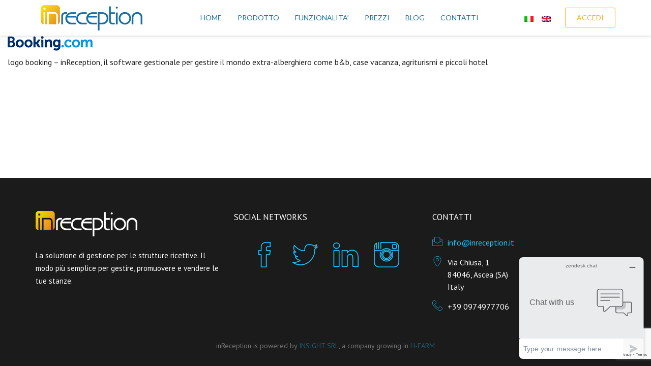

--- FILE ---
content_type: text/html; charset=UTF-8
request_url: https://www.inreception.it/home/logo-booking/
body_size: 13109
content:
<!DOCTYPE html>
<!--[if IE 6]><html class="ie ie6 no-js" lang="it-IT"><![endif]-->
<!--[if IE 7]><html class="ie ie7 no-js" lang="it-IT"><![endif]-->
<!--[if IE 8]><html class="ie ie8 no-js" lang="it-IT"><![endif]-->
<!--[if !(IE 7) | !(IE 8) ]><!-->
<html class="no-js" lang="it-IT">
<head>
	<!-- WordPress header -->
	<meta http-equiv="Content-Type" content="text/html; charset=UTF-8">
			<meta name="viewport" content="width=device-width, initial-scale=1.0, maximum-scale=1, user-scalable=no" />
	
	<!-- Startuply favicon -->
		<link rel="shortcut icon" href="https://www.inreception.it/wp-content/uploads/2015/11/favicon.png">

	<!-- Wordpress head functions -->
	<meta name='robots' content='index, follow, max-image-preview:large, max-snippet:-1, max-video-preview:-1' />
<link rel="alternate" hreflang="en-us" href="https://www.inreception.com/home/logo-booking-2/" />
<link rel="alternate" hreflang="it-it" href="https://www.inreception.it/home/logo-booking/" />
<link rel="alternate" hreflang="x-default" href="https://www.inreception.it/home/logo-booking/" />
<meta name="dlm-version" content="4.8.10">
	<!-- This site is optimized with the Yoast SEO plugin v19.8 - https://yoast.com/wordpress/plugins/seo/ -->
	<title>logo-booking - inReception</title>
	<link rel="canonical" href="https://www.inreception.it/wp-content/uploads/2015/12/logo-booking.png" />
	<meta name="twitter:card" content="summary_large_image" />
	<meta name="twitter:title" content="logo-booking - inReception" />
	<meta name="twitter:description" content="logo booking - inReception, il software gestionale per gestire il mondo extra-alberghiero come b&amp;b, case vacanza, agriturismi e piccoli hotel" />
	<meta name="twitter:image" content="https://www.inreception.it/wp-content/uploads/2015/12/logo-booking.png" />
	<script type="application/ld+json" class="yoast-schema-graph">{"@context":"https://schema.org","@graph":[{"@type":"WebPage","@id":"https://www.inreception.it/wp-content/uploads/2015/12/logo-booking.png","url":"https://www.inreception.it/wp-content/uploads/2015/12/logo-booking.png","name":"logo-booking - inReception","isPartOf":{"@id":"https://www.inreception.it/#website"},"primaryImageOfPage":{"@id":"https://www.inreception.it/wp-content/uploads/2015/12/logo-booking.png#primaryimage"},"image":{"@id":"https://www.inreception.it/wp-content/uploads/2015/12/logo-booking.png#primaryimage"},"thumbnailUrl":"https://www.inreception.it/wp-content/uploads/2015/12/logo-booking.png","datePublished":"2015-12-04T16:01:01+00:00","dateModified":"2017-02-09T09:59:22+00:00","breadcrumb":{"@id":"https://www.inreception.it/wp-content/uploads/2015/12/logo-booking.png#breadcrumb"},"inLanguage":"it-IT","potentialAction":[{"@type":"ReadAction","target":["https://www.inreception.it/wp-content/uploads/2015/12/logo-booking.png"]}]},{"@type":"ImageObject","inLanguage":"it-IT","@id":"https://www.inreception.it/wp-content/uploads/2015/12/logo-booking.png#primaryimage","url":"https://www.inreception.it/wp-content/uploads/2015/12/logo-booking.png","contentUrl":"https://www.inreception.it/wp-content/uploads/2015/12/logo-booking.png","width":167,"height":30,"caption":"logo booking - inReception, il software gestionale per gestire il mondo extra-alberghiero come b&b, case vacanza, agriturismi e piccoli hotel"},{"@type":"BreadcrumbList","@id":"https://www.inreception.it/wp-content/uploads/2015/12/logo-booking.png#breadcrumb","itemListElement":[{"@type":"ListItem","position":1,"name":"Home","item":"https://www.inreception.it/"},{"@type":"ListItem","position":2,"name":"Home","item":"https://www.inreception.it/"},{"@type":"ListItem","position":3,"name":"logo-booking"}]},{"@type":"WebSite","@id":"https://www.inreception.it/#website","url":"https://www.inreception.it/","name":"inReception","description":"Il gestionale completo per le strutture ricettive","potentialAction":[{"@type":"SearchAction","target":{"@type":"EntryPoint","urlTemplate":"https://www.inreception.it/?s={search_term_string}"},"query-input":"required name=search_term_string"}],"inLanguage":"it-IT"}]}</script>
	<!-- / Yoast SEO plugin. -->


<link rel='dns-prefetch' href='//www.google.com' />
<link rel='dns-prefetch' href='//fonts.googleapis.com' />
<link rel='dns-prefetch' href='//s.w.org' />
<link rel="alternate" type="application/rss+xml" title="inReception &raquo; Feed" href="https://www.inreception.it/feed/" />
<link rel="alternate" type="application/rss+xml" title="inReception &raquo; Feed dei commenti" href="https://www.inreception.it/comments/feed/" />
<link rel="alternate" type="application/rss+xml" title="inReception &raquo; logo-booking Feed dei commenti" href="https://www.inreception.it/home/logo-booking/feed/" />
<script type="text/javascript">
window._wpemojiSettings = {"baseUrl":"https:\/\/s.w.org\/images\/core\/emoji\/13.1.0\/72x72\/","ext":".png","svgUrl":"https:\/\/s.w.org\/images\/core\/emoji\/13.1.0\/svg\/","svgExt":".svg","source":{"concatemoji":"https:\/\/www.inreception.it\/wp-includes\/js\/wp-emoji-release.min.js?ver=5.9.12"}};
/*! This file is auto-generated */
!function(e,a,t){var n,r,o,i=a.createElement("canvas"),p=i.getContext&&i.getContext("2d");function s(e,t){var a=String.fromCharCode;p.clearRect(0,0,i.width,i.height),p.fillText(a.apply(this,e),0,0);e=i.toDataURL();return p.clearRect(0,0,i.width,i.height),p.fillText(a.apply(this,t),0,0),e===i.toDataURL()}function c(e){var t=a.createElement("script");t.src=e,t.defer=t.type="text/javascript",a.getElementsByTagName("head")[0].appendChild(t)}for(o=Array("flag","emoji"),t.supports={everything:!0,everythingExceptFlag:!0},r=0;r<o.length;r++)t.supports[o[r]]=function(e){if(!p||!p.fillText)return!1;switch(p.textBaseline="top",p.font="600 32px Arial",e){case"flag":return s([127987,65039,8205,9895,65039],[127987,65039,8203,9895,65039])?!1:!s([55356,56826,55356,56819],[55356,56826,8203,55356,56819])&&!s([55356,57332,56128,56423,56128,56418,56128,56421,56128,56430,56128,56423,56128,56447],[55356,57332,8203,56128,56423,8203,56128,56418,8203,56128,56421,8203,56128,56430,8203,56128,56423,8203,56128,56447]);case"emoji":return!s([10084,65039,8205,55357,56613],[10084,65039,8203,55357,56613])}return!1}(o[r]),t.supports.everything=t.supports.everything&&t.supports[o[r]],"flag"!==o[r]&&(t.supports.everythingExceptFlag=t.supports.everythingExceptFlag&&t.supports[o[r]]);t.supports.everythingExceptFlag=t.supports.everythingExceptFlag&&!t.supports.flag,t.DOMReady=!1,t.readyCallback=function(){t.DOMReady=!0},t.supports.everything||(n=function(){t.readyCallback()},a.addEventListener?(a.addEventListener("DOMContentLoaded",n,!1),e.addEventListener("load",n,!1)):(e.attachEvent("onload",n),a.attachEvent("onreadystatechange",function(){"complete"===a.readyState&&t.readyCallback()})),(n=t.source||{}).concatemoji?c(n.concatemoji):n.wpemoji&&n.twemoji&&(c(n.twemoji),c(n.wpemoji)))}(window,document,window._wpemojiSettings);
</script>
<style type="text/css">
img.wp-smiley,
img.emoji {
	display: inline !important;
	border: none !important;
	box-shadow: none !important;
	height: 1em !important;
	width: 1em !important;
	margin: 0 0.07em !important;
	vertical-align: -0.1em !important;
	background: none !important;
	padding: 0 !important;
}
</style>
		<style id="edd-head-styles">.edd_download{float:left;}.edd_download_columns_1 .edd_download{width: 100%;}.edd_download_columns_2 .edd_download{width:50%;}.edd_download_columns_0 .edd_download,.edd_download_columns_3 .edd_download{width:33%;}.edd_download_columns_4 .edd_download{width:25%;}.edd_download_columns_5 .edd_download{width:20%;}.edd_download_columns_6 .edd_download{width:16.6%;}</style>
	<link rel='stylesheet' id='startuply_lineicons_1-css'  href='https://www.inreception.it/wp-content/themes/startuply/fonts/LineIcons/font-lineicons.css?ver=5.1' type='text/css' media='screen' />
<link rel='stylesheet' id='wp-block-library-css'  href='https://www.inreception.it/wp-includes/css/dist/block-library/style.min.css?ver=5.9.12' type='text/css' media='all' />
<style id='edd-downloads-style-inline-css' type='text/css'>
.edd-blocks__columns{grid-gap:1rem;display:grid}@media(min-width:600px){.edd-blocks__columns{grid-template-columns:repeat(2,50%)}}@media(min-width:960px){.edd-blocks__columns-3{grid-template-columns:repeat(3,1fr)}.edd-blocks__columns-4{grid-template-columns:repeat(4,1fr)}.edd-blocks__columns-5{grid-template-columns:repeat(5,1fr)}.edd-blocks__columns-6{grid-template-columns:repeat(6,1fr)}}.wp-block-edd-downloads .navigation{border:none;display:flex;gap:.5rem;justify-content:center;margin:2rem 0}.wp-block-edd-downloads .page-numbers{border:1px solid;border-radius:3px;padding:.5rem 1rem}.edd-blocks__downloads{display:grid;gap:2rem}.edd-blocks__columns .edd-blocks__download{display:flex;flex-direction:column;padding:1rem}.edd-blocks__columns .edd-blocks__download-content{flex-grow:1}.edd-blocks__download-image-link{border:none;padding:0}.edd-blocks__download-image-link img{display:block;height:auto;max-width:100%}.wp-block-edd-buy-button .edd-submit{display:table}.wp-block-edd-buy-button .aligncenter,.wp-block-edd-buy-button .alignwide{margin:0 auto}.wp-block-edd-buy-button .alignright{margin:0 0 0 auto}.wp-block-edd-buy-button .alignleft{margin:0 auto 0 0}.wp-block-edd-buy-button .alignwide{width:100%}

</style>
<style id='edd-buy-button-style-inline-css' type='text/css'>
.wp-block-edd-buy-button .edd-submit{display:table}.wp-block-edd-buy-button .aligncenter,.wp-block-edd-buy-button .alignwide{margin:0 auto}.wp-block-edd-buy-button .alignright{margin:0 0 0 auto}.wp-block-edd-buy-button .alignleft{margin:0 auto 0 0}.wp-block-edd-buy-button .alignwide{width:100%}

</style>
<style id='edd-login-style-inline-css' type='text/css'>
.screen-reader-text{clip:rect(1px,1px,1px,1px);word-wrap:normal!important;border:0;-webkit-clip-path:inset(50%);clip-path:inset(50%);height:1px;margin:-1px;overflow:hidden;padding:0;position:absolute;width:1px}.edd-blocks-form{border:1px solid var(--edd-blocks-light-grey);display:grid;gap:1.25rem;padding:2rem}.widget .edd-blocks-form{border:none;padding:0}.edd-blocks-form .edd-blocks-form__group,.edd-blocks-form legend{display:block;margin:0}.edd-blocks-form .edd-blocks-form__group>label{display:block;margin-bottom:.5rem!important}.edd-blocks-form input[type=email],.edd-blocks-form input[type=password],.edd-blocks-form input[type=text],.edd-blocks-form select{box-sizing:border-box;display:block;padding:4px 6px;width:100%}.edd-blocks-form .edd-blocks-form__halves{display:flex!important;gap:1rem;justify-content:space-between}@media(min-width:600px){.edd-blocks-form .edd-blocks-form__halves>*{flex-basis:50%}}p+.edd-blocks-form{margin-top:2rem}.edd-button-secondary,.edd-submit{transition:all .2s ease-in-out}.edd-button-secondary:active,.edd-button-secondary:hover,.edd-submit:active,.edd-submit:hover{transform:translateY(-1px)}.edd-button-secondary{background-color:var(--edd-blocks-light-grey);border:1px solid #ddd;border-radius:4px;color:unset;margin:0;padding:.5rem 1rem}.edd-button-secondary:disabled{opacity:.6}.wp-block-edd-login #pass-strength-result{background-color:#f0f0f1;border:1px solid #dcdcde;box-sizing:border-box;color:#1d2327;margin:-1px 1px 5px;opacity:0;padding:3px 5px;text-align:center}.wp-block-edd-login #pass-strength-result.short{background-color:#ffabaf;border-color:#e65054;opacity:1}.wp-block-edd-login #pass-strength-result.bad{background-color:#facfd2;border-color:#f86368;opacity:1}.wp-block-edd-login #pass-strength-result.good{background-color:#f5e6ab;border-color:#f0c33c;opacity:1}.wp-block-edd-login #pass-strength-result.strong{background-color:#b8e6bf;border-color:#68de7c;opacity:1}.wp-block-edd-login .wp-pwd.is-open{position:relative}.wp-block-edd-login .button.wp-hide-pw{background:transparent;border:1px solid transparent;box-shadow:none;color:#555;font-size:14px;height:2.5rem;line-height:2;margin:0;min-height:40px;min-width:40px;padding:5px 9px;position:absolute;right:0;top:0;width:2.5rem}.wp-block-edd-login .button.wp-hide-pw .dashicons{display:block}.wp-block-edd-login div.reset-pass-submit{align-items:center;display:flex;justify-content:space-between}.wp-block-edd-login .edd-alert p,.wp-block-edd-login p{margin:0;padding:0}

</style>
<style id='edd-register-style-inline-css' type='text/css'>
.screen-reader-text{clip:rect(1px,1px,1px,1px);word-wrap:normal!important;border:0;-webkit-clip-path:inset(50%);clip-path:inset(50%);height:1px;margin:-1px;overflow:hidden;padding:0;position:absolute;width:1px}.edd-blocks-form{border:1px solid var(--edd-blocks-light-grey);display:grid;gap:1.25rem;padding:2rem}.widget .edd-blocks-form{border:none;padding:0}.edd-blocks-form .edd-blocks-form__group,.edd-blocks-form legend{display:block;margin:0}.edd-blocks-form .edd-blocks-form__group>label{display:block;margin-bottom:.5rem!important}.edd-blocks-form input[type=email],.edd-blocks-form input[type=password],.edd-blocks-form input[type=text],.edd-blocks-form select{box-sizing:border-box;display:block;padding:4px 6px;width:100%}.edd-blocks-form .edd-blocks-form__halves{display:flex!important;gap:1rem;justify-content:space-between}@media(min-width:600px){.edd-blocks-form .edd-blocks-form__halves>*{flex-basis:50%}}p+.edd-blocks-form{margin-top:2rem}.edd-button-secondary,.edd-submit{transition:all .2s ease-in-out}.edd-button-secondary:active,.edd-button-secondary:hover,.edd-submit:active,.edd-submit:hover{transform:translateY(-1px)}.edd-button-secondary{background-color:var(--edd-blocks-light-grey);border:1px solid #ddd;border-radius:4px;color:unset;margin:0;padding:.5rem 1rem}.edd-button-secondary:disabled{opacity:.6}.wp-block-edd-register .edd-blocks-form__group-password .edd-blocks-form__control{position:relative}.wp-block-edd-register #pass-strength-result{background-color:#f0f0f1;border:1px solid #dcdcde;box-sizing:border-box;color:#1d2327;margin:-1px 1px 5px;opacity:0;padding:3px 5px;text-align:center}.wp-block-edd-register #pass-strength-result.short{background-color:#ffabaf;border-color:#e65054;opacity:1}.wp-block-edd-register #pass-strength-result.bad{background-color:#facfd2;border-color:#f86368;opacity:1}.wp-block-edd-register #pass-strength-result.good{background-color:#f5e6ab;border-color:#f0c33c;opacity:1}.wp-block-edd-register #pass-strength-result.strong{background-color:#b8e6bf;border-color:#68de7c;opacity:1}.wp-block-edd-register .wp-pwd.is-open{position:relative}.wp-block-edd-register .button.wp-hide-pw{background:transparent;border:1px solid transparent;box-shadow:none;color:#555;font-size:14px;height:2.5rem;line-height:2;margin:0;min-height:40px;min-width:40px;padding:5px 9px;position:absolute;right:0;top:0;width:2.5rem}.wp-block-edd-register .button.wp-hide-pw .dashicons{display:block}.wp-block-edd-register div.edd-blocks-form__group-submit{align-items:center;display:flex;justify-content:space-between}.wp-block-edd-register .edd-alert p,.wp-block-edd-register p{margin:0;padding:0}

</style>
<style id='edd-order-history-style-inline-css' type='text/css'>
.edd-blocks__columns{grid-gap:1rem;display:grid}@media(min-width:600px){.edd-blocks__columns{grid-template-columns:repeat(2,50%)}}@media(min-width:960px){.edd-blocks__columns-3{grid-template-columns:repeat(3,1fr)}.edd-blocks__columns-4{grid-template-columns:repeat(4,1fr)}.edd-blocks__columns-5{grid-template-columns:repeat(5,1fr)}.edd-blocks__columns-6{grid-template-columns:repeat(6,1fr)}}.edd-blocks-form{border:1px solid var(--edd-blocks-light-grey);display:grid;gap:1.25rem;padding:2rem}.widget .edd-blocks-form{border:none;padding:0}.edd-blocks-form .edd-blocks-form__group,.edd-blocks-form legend{display:block;margin:0}.edd-blocks-form .edd-blocks-form__group>label{display:block;margin-bottom:.5rem!important}.edd-blocks-form input[type=email],.edd-blocks-form input[type=password],.edd-blocks-form input[type=text],.edd-blocks-form select{box-sizing:border-box;display:block;padding:4px 6px;width:100%}.edd-blocks-form .edd-blocks-form__halves{display:flex!important;gap:1rem;justify-content:space-between}@media(min-width:600px){.edd-blocks-form .edd-blocks-form__halves>*{flex-basis:50%}}p+.edd-blocks-form{margin-top:2rem}.edd-button-secondary,.edd-submit{transition:all .2s ease-in-out}.edd-button-secondary:active,.edd-button-secondary:hover,.edd-submit:active,.edd-submit:hover{transform:translateY(-1px)}.edd-button-secondary{background-color:var(--edd-blocks-light-grey);border:1px solid #ddd;border-radius:4px;color:unset;margin:0;padding:.5rem 1rem}.edd-button-secondary:disabled{opacity:.6}.edd-blocks__orders-grid{display:grid;gap:1rem}.edd-blocks-orders__order{border:1px solid var(--edd-blocks-light-grey);display:flex;flex-direction:column;gap:1rem;padding:1rem}.edd-blocks-orders__order-data,.edd-blocks-orders__order-header{display:flex;flex-wrap:wrap;justify-content:space-between}.edd-blocks-orders__order-header{border-bottom:1px solid var(--edd-blocks-light-grey);padding-bottom:.5rem}.edd-blocks-orders__order-id{font-weight:700}.edd-blocks-orders__order-details{flex-basis:100%}

</style>
<style id='edd-confirmation-style-inline-css' type='text/css'>
.edd-blocks__row{align-items:center;display:grid;gap:1rem}.edd-blocks__row-label{font-weight:700}@media(min-width:480px){.edd-blocks__row{grid-template-columns:1fr 1fr}.edd-blocks__row>div:last-of-type:not(:first-of-type){text-align:right}.edd-blocks__row>div:only-child{grid-column:1/span 2}}.edd-blocks-receipt__items,.edd-blocks-receipt__totals{border:1px solid var(--edd-blocks-light-grey);display:grid;margin:0 auto 1.5rem;padding:1rem}.edd-blocks-receipt__row-item{border-bottom:1px solid var(--edd-blocks-light-grey);padding:.5rem 0}.edd-blocks-receipt__row-item:last-child{border-bottom:none!important}.edd-blocks-receipt__row-header{border-bottom:1px solid var(--edd-blocks-light-grey);font-size:1.1rem;font-weight:700;padding-bottom:.5rem}

</style>
<style id='edd-receipt-style-inline-css' type='text/css'>
.screen-reader-text{clip:rect(1px,1px,1px,1px);word-wrap:normal!important;border:0;-webkit-clip-path:inset(50%);clip-path:inset(50%);height:1px;margin:-1px;overflow:hidden;padding:0;position:absolute;width:1px}.edd-blocks__row{align-items:center;display:grid;gap:1rem}.edd-blocks__row-label{font-weight:700}@media(min-width:480px){.edd-blocks__row{grid-template-columns:1fr 1fr}.edd-blocks__row>div:last-of-type:not(:first-of-type){text-align:right}.edd-blocks__row>div:only-child{grid-column:1/span 2}}.edd-blocks-form{border:1px solid var(--edd-blocks-light-grey);display:grid;gap:1.25rem;padding:2rem}.widget .edd-blocks-form{border:none;padding:0}.edd-blocks-form .edd-blocks-form__group,.edd-blocks-form legend{display:block;margin:0}.edd-blocks-form .edd-blocks-form__group>label{display:block;margin-bottom:.5rem!important}.edd-blocks-form input[type=email],.edd-blocks-form input[type=password],.edd-blocks-form input[type=text],.edd-blocks-form select{box-sizing:border-box;display:block;padding:4px 6px;width:100%}.edd-blocks-form .edd-blocks-form__halves{display:flex!important;gap:1rem;justify-content:space-between}@media(min-width:600px){.edd-blocks-form .edd-blocks-form__halves>*{flex-basis:50%}}p+.edd-blocks-form{margin-top:2rem}.edd-button-secondary,.edd-submit{transition:all .2s ease-in-out}.edd-button-secondary:active,.edd-button-secondary:hover,.edd-submit:active,.edd-submit:hover{transform:translateY(-1px)}.edd-button-secondary{background-color:var(--edd-blocks-light-grey);border:1px solid #ddd;border-radius:4px;color:unset;margin:0;padding:.5rem 1rem}.edd-button-secondary:disabled{opacity:.6}.edd-blocks-receipt__items,.edd-blocks-receipt__totals{border:1px solid var(--edd-blocks-light-grey);display:grid;margin:0 auto 1.5rem;padding:1rem}.edd-blocks-receipt__row-item{border-bottom:1px solid var(--edd-blocks-light-grey);padding:.5rem 0}.edd-blocks-receipt__row-item:last-child{border-bottom:none!important}.edd-blocks-receipt__row-header{border-bottom:1px solid var(--edd-blocks-light-grey);font-size:1.1rem;font-weight:700;padding-bottom:.5rem}.edd-blocks-receipt__items .edd-blocks__row{border-bottom:1px solid var(--edd-blocks-light-grey);padding:.5rem 0}

</style>
<style id='edd-terms-style-inline-css' type='text/css'>
.edd-blocks__columns{grid-gap:1rem;display:grid}@media(min-width:600px){.edd-blocks__columns{grid-template-columns:repeat(2,50%)}}@media(min-width:960px){.edd-blocks__columns-3{grid-template-columns:repeat(3,1fr)}.edd-blocks__columns-4{grid-template-columns:repeat(4,1fr)}.edd-blocks__columns-5{grid-template-columns:repeat(5,1fr)}.edd-blocks__columns-6{grid-template-columns:repeat(6,1fr)}}.wp-block-edd-terms{grid-gap:1rem;display:grid}.wp-block-edd-terms img{display:block;height:auto;max-width:100%}.edd-blocks__term-title{align-items:center;display:flex;gap:.5rem}

</style>
<style id='edd-cart-style-inline-css' type='text/css'>
.edd-blocks-form__cart .edd_cart_remove_item_btn{border:none;margin-left:.5rem;padding:0;text-decoration:none}.edd-blocks-form__cart .edd_cart_remove_item_btn svg{opacity:.6}.edd-blocks-form__cart .edd_cart_remove_item_btn svg:hover{opacity:.9}.edd-blocks-form__cart #edd_checkout_cart{border:1px solid #eee;display:grid}.edd-blocks-form__cart .edd_cart_item_name{display:grid;gap:1rem}.edd-blocks-form__cart .edd_cart_item_name .edd_cart_actions{align-items:center;display:inline-flex;flex-basis:100%;gap:.5rem}.edd-blocks-form__cart .edd_cart_item_name .edd_cart_actions label{margin:0!important}.edd-blocks-form__cart .edd_cart_item_name .edd_cart_actions input.edd-item-quantity{width:3rem!important}.edd-blocks-form__cart .edd_checkout_cart_item_title{align-items:center;display:flex;gap:1rem}.edd-blocks-form__cart .edd_cart_fee_amount,.edd-blocks-form__cart .edd_cart_item_price{align-items:center;display:flex;gap:.5rem}@media(min-width:480px){.edd-blocks-form__cart .edd_cart_fee_amount,.edd-blocks-form__cart .edd_cart_item_price{justify-content:flex-end}}.edd-blocks-form__cart .edd-blocks-cart__row{align-items:center;display:flex;flex-wrap:wrap;gap:1rem;padding:1.5rem}.edd-blocks-form__cart .edd-blocks-cart__row>div:last-of-type:not(:first-of-type){flex:1 1 110px}@media(min-width:480px){.edd-blocks-form__cart .edd-blocks-cart__row>div:last-of-type:not(:first-of-type){text-align:right}}.edd-blocks-form__cart .edd-blocks-cart__items,.edd-blocks-form__cart .edd-blocks-cart__row-header{border-bottom:1px solid #eee}.edd-blocks-form__cart .edd-blocks-cart__row-header,.edd-blocks-form__cart .edd_cart_total{font-weight:700}.edd-blocks-form__cart .edd-blocks-cart__row-footer{text-align:right}.edd-blocks-form__cart .edd-blocks-cart__row-footer>div:only-child{flex-grow:1}.edd-blocks-form__cart .edd-blocks-cart__action-remove,.edd-blocks-form__cart .edd_discount_remove{background:url([data-uri]) 50% no-repeat;background-size:1em;box-shadow:none!important;display:block;height:1em;opacity:.6;top:0;width:1em}.edd-blocks-form__cart .edd-blocks-cart__action-remove:hover,.edd-blocks-form__cart .edd_discount_remove:hover{background-position:50%;opacity:1}.edd-blocks-form__cart .edd_cart_item_image img{display:block}.edd-blocks__cart-mini,.edd-blocks__cart-mini a{align-items:center;color:unset;display:flex;gap:.25rem;justify-content:flex-end;text-decoration:none}.edd-blocks__cart-mini a svg,.edd-blocks__cart-mini svg{fill:none;height:1.5rem;width:1.5rem}.wp-block-edd-cart .edd-blocks-cart__row-footer{padding:.5rem 1.5rem}

</style>
<link rel='stylesheet' id='edd-checkout-style-css'  href='https://www.inreception.it/wp-content/plugins/easy-digital-downloads/includes/blocks/build/checkout/./style-index.css?ver=2.0.0' type='text/css' media='all' />
<style id='global-styles-inline-css' type='text/css'>
body{--wp--preset--color--black: #000000;--wp--preset--color--cyan-bluish-gray: #abb8c3;--wp--preset--color--white: #ffffff;--wp--preset--color--pale-pink: #f78da7;--wp--preset--color--vivid-red: #cf2e2e;--wp--preset--color--luminous-vivid-orange: #ff6900;--wp--preset--color--luminous-vivid-amber: #fcb900;--wp--preset--color--light-green-cyan: #7bdcb5;--wp--preset--color--vivid-green-cyan: #00d084;--wp--preset--color--pale-cyan-blue: #8ed1fc;--wp--preset--color--vivid-cyan-blue: #0693e3;--wp--preset--color--vivid-purple: #9b51e0;--wp--preset--gradient--vivid-cyan-blue-to-vivid-purple: linear-gradient(135deg,rgba(6,147,227,1) 0%,rgb(155,81,224) 100%);--wp--preset--gradient--light-green-cyan-to-vivid-green-cyan: linear-gradient(135deg,rgb(122,220,180) 0%,rgb(0,208,130) 100%);--wp--preset--gradient--luminous-vivid-amber-to-luminous-vivid-orange: linear-gradient(135deg,rgba(252,185,0,1) 0%,rgba(255,105,0,1) 100%);--wp--preset--gradient--luminous-vivid-orange-to-vivid-red: linear-gradient(135deg,rgba(255,105,0,1) 0%,rgb(207,46,46) 100%);--wp--preset--gradient--very-light-gray-to-cyan-bluish-gray: linear-gradient(135deg,rgb(238,238,238) 0%,rgb(169,184,195) 100%);--wp--preset--gradient--cool-to-warm-spectrum: linear-gradient(135deg,rgb(74,234,220) 0%,rgb(151,120,209) 20%,rgb(207,42,186) 40%,rgb(238,44,130) 60%,rgb(251,105,98) 80%,rgb(254,248,76) 100%);--wp--preset--gradient--blush-light-purple: linear-gradient(135deg,rgb(255,206,236) 0%,rgb(152,150,240) 100%);--wp--preset--gradient--blush-bordeaux: linear-gradient(135deg,rgb(254,205,165) 0%,rgb(254,45,45) 50%,rgb(107,0,62) 100%);--wp--preset--gradient--luminous-dusk: linear-gradient(135deg,rgb(255,203,112) 0%,rgb(199,81,192) 50%,rgb(65,88,208) 100%);--wp--preset--gradient--pale-ocean: linear-gradient(135deg,rgb(255,245,203) 0%,rgb(182,227,212) 50%,rgb(51,167,181) 100%);--wp--preset--gradient--electric-grass: linear-gradient(135deg,rgb(202,248,128) 0%,rgb(113,206,126) 100%);--wp--preset--gradient--midnight: linear-gradient(135deg,rgb(2,3,129) 0%,rgb(40,116,252) 100%);--wp--preset--duotone--dark-grayscale: url('#wp-duotone-dark-grayscale');--wp--preset--duotone--grayscale: url('#wp-duotone-grayscale');--wp--preset--duotone--purple-yellow: url('#wp-duotone-purple-yellow');--wp--preset--duotone--blue-red: url('#wp-duotone-blue-red');--wp--preset--duotone--midnight: url('#wp-duotone-midnight');--wp--preset--duotone--magenta-yellow: url('#wp-duotone-magenta-yellow');--wp--preset--duotone--purple-green: url('#wp-duotone-purple-green');--wp--preset--duotone--blue-orange: url('#wp-duotone-blue-orange');--wp--preset--font-size--small: 13px;--wp--preset--font-size--medium: 20px;--wp--preset--font-size--large: 36px;--wp--preset--font-size--x-large: 42px;}.has-black-color{color: var(--wp--preset--color--black) !important;}.has-cyan-bluish-gray-color{color: var(--wp--preset--color--cyan-bluish-gray) !important;}.has-white-color{color: var(--wp--preset--color--white) !important;}.has-pale-pink-color{color: var(--wp--preset--color--pale-pink) !important;}.has-vivid-red-color{color: var(--wp--preset--color--vivid-red) !important;}.has-luminous-vivid-orange-color{color: var(--wp--preset--color--luminous-vivid-orange) !important;}.has-luminous-vivid-amber-color{color: var(--wp--preset--color--luminous-vivid-amber) !important;}.has-light-green-cyan-color{color: var(--wp--preset--color--light-green-cyan) !important;}.has-vivid-green-cyan-color{color: var(--wp--preset--color--vivid-green-cyan) !important;}.has-pale-cyan-blue-color{color: var(--wp--preset--color--pale-cyan-blue) !important;}.has-vivid-cyan-blue-color{color: var(--wp--preset--color--vivid-cyan-blue) !important;}.has-vivid-purple-color{color: var(--wp--preset--color--vivid-purple) !important;}.has-black-background-color{background-color: var(--wp--preset--color--black) !important;}.has-cyan-bluish-gray-background-color{background-color: var(--wp--preset--color--cyan-bluish-gray) !important;}.has-white-background-color{background-color: var(--wp--preset--color--white) !important;}.has-pale-pink-background-color{background-color: var(--wp--preset--color--pale-pink) !important;}.has-vivid-red-background-color{background-color: var(--wp--preset--color--vivid-red) !important;}.has-luminous-vivid-orange-background-color{background-color: var(--wp--preset--color--luminous-vivid-orange) !important;}.has-luminous-vivid-amber-background-color{background-color: var(--wp--preset--color--luminous-vivid-amber) !important;}.has-light-green-cyan-background-color{background-color: var(--wp--preset--color--light-green-cyan) !important;}.has-vivid-green-cyan-background-color{background-color: var(--wp--preset--color--vivid-green-cyan) !important;}.has-pale-cyan-blue-background-color{background-color: var(--wp--preset--color--pale-cyan-blue) !important;}.has-vivid-cyan-blue-background-color{background-color: var(--wp--preset--color--vivid-cyan-blue) !important;}.has-vivid-purple-background-color{background-color: var(--wp--preset--color--vivid-purple) !important;}.has-black-border-color{border-color: var(--wp--preset--color--black) !important;}.has-cyan-bluish-gray-border-color{border-color: var(--wp--preset--color--cyan-bluish-gray) !important;}.has-white-border-color{border-color: var(--wp--preset--color--white) !important;}.has-pale-pink-border-color{border-color: var(--wp--preset--color--pale-pink) !important;}.has-vivid-red-border-color{border-color: var(--wp--preset--color--vivid-red) !important;}.has-luminous-vivid-orange-border-color{border-color: var(--wp--preset--color--luminous-vivid-orange) !important;}.has-luminous-vivid-amber-border-color{border-color: var(--wp--preset--color--luminous-vivid-amber) !important;}.has-light-green-cyan-border-color{border-color: var(--wp--preset--color--light-green-cyan) !important;}.has-vivid-green-cyan-border-color{border-color: var(--wp--preset--color--vivid-green-cyan) !important;}.has-pale-cyan-blue-border-color{border-color: var(--wp--preset--color--pale-cyan-blue) !important;}.has-vivid-cyan-blue-border-color{border-color: var(--wp--preset--color--vivid-cyan-blue) !important;}.has-vivid-purple-border-color{border-color: var(--wp--preset--color--vivid-purple) !important;}.has-vivid-cyan-blue-to-vivid-purple-gradient-background{background: var(--wp--preset--gradient--vivid-cyan-blue-to-vivid-purple) !important;}.has-light-green-cyan-to-vivid-green-cyan-gradient-background{background: var(--wp--preset--gradient--light-green-cyan-to-vivid-green-cyan) !important;}.has-luminous-vivid-amber-to-luminous-vivid-orange-gradient-background{background: var(--wp--preset--gradient--luminous-vivid-amber-to-luminous-vivid-orange) !important;}.has-luminous-vivid-orange-to-vivid-red-gradient-background{background: var(--wp--preset--gradient--luminous-vivid-orange-to-vivid-red) !important;}.has-very-light-gray-to-cyan-bluish-gray-gradient-background{background: var(--wp--preset--gradient--very-light-gray-to-cyan-bluish-gray) !important;}.has-cool-to-warm-spectrum-gradient-background{background: var(--wp--preset--gradient--cool-to-warm-spectrum) !important;}.has-blush-light-purple-gradient-background{background: var(--wp--preset--gradient--blush-light-purple) !important;}.has-blush-bordeaux-gradient-background{background: var(--wp--preset--gradient--blush-bordeaux) !important;}.has-luminous-dusk-gradient-background{background: var(--wp--preset--gradient--luminous-dusk) !important;}.has-pale-ocean-gradient-background{background: var(--wp--preset--gradient--pale-ocean) !important;}.has-electric-grass-gradient-background{background: var(--wp--preset--gradient--electric-grass) !important;}.has-midnight-gradient-background{background: var(--wp--preset--gradient--midnight) !important;}.has-small-font-size{font-size: var(--wp--preset--font-size--small) !important;}.has-medium-font-size{font-size: var(--wp--preset--font-size--medium) !important;}.has-large-font-size{font-size: var(--wp--preset--font-size--large) !important;}.has-x-large-font-size{font-size: var(--wp--preset--font-size--x-large) !important;}
</style>
<link rel='stylesheet' id='contact-form-7-css'  href='https://www.inreception.it/wp-content/plugins/contact-form-7/includes/css/styles.css?ver=5.6.4' type='text/css' media='all' />
<link rel='stylesheet' id='wpml-legacy-horizontal-list-0-css'  href='//www.inreception.it/wp-content/plugins/sitepress-multilingual-cms/templates/language-switchers/legacy-list-horizontal/style.min.css?ver=1' type='text/css' media='all' />
<style id='wpml-legacy-horizontal-list-0-inline-css' type='text/css'>
.wpml-ls-statics-shortcode_actions{background-color:#ffffff;}.wpml-ls-statics-shortcode_actions, .wpml-ls-statics-shortcode_actions .wpml-ls-sub-menu, .wpml-ls-statics-shortcode_actions a {border-color:#cdcdcd;}.wpml-ls-statics-shortcode_actions a {color:#444444;background-color:#ffffff;}.wpml-ls-statics-shortcode_actions a:hover,.wpml-ls-statics-shortcode_actions a:focus {color:#000000;background-color:#eeeeee;}.wpml-ls-statics-shortcode_actions .wpml-ls-current-language>a {color:#444444;background-color:#ffffff;}.wpml-ls-statics-shortcode_actions .wpml-ls-current-language:hover>a, .wpml-ls-statics-shortcode_actions .wpml-ls-current-language>a:focus {color:#000000;background-color:#eeeeee;}
</style>
<link rel='stylesheet' id='edd-styles-css'  href='https://www.inreception.it/wp-content/themes/startuply/edd_templates/edd.min.css?ver=3.1.0.7' type='text/css' media='all' />
<style id='edd-styles-inline-css' type='text/css'>
body{--edd-blocks-light-grey:#eee;}
</style>
<link rel='stylesheet' id='prettyphoto-css'  href='https://www.inreception.it/wp-content/plugins/js_composer/assets/lib/prettyphoto/css/prettyPhoto.min.css?ver=5.1' type='text/css' media='all' />
<link rel='stylesheet' id='js_composer_front-css'  href='https://www.inreception.it/wp-content/plugins/js_composer/assets/css/js_composer.min.css?ver=5.1' type='text/css' media='all' />
<link rel='stylesheet' id='bootstrap-css'  href='https://www.inreception.it/wp-content/themes/startuply/css/lib/bootstrap.min.css?ver=5.9.12' type='text/css' media='all' />
<link rel='stylesheet' id='custom_animate-css'  href='https://www.inreception.it/wp-content/themes/startuply/css/animate.css?ver=5.9.12' type='text/css' media='all' />
<link rel='stylesheet' id='custom_prettyphoto-css'  href='https://www.inreception.it/wp-content/themes/startuply/css/lib/prettyPhoto.css?ver=5.9.12' type='text/css' media='all' />
<link rel='stylesheet' id='revolution-css'  href='https://www.inreception.it/wp-content/themes/startuply/css/revolution-styles.css?ver=5.9.12' type='text/css' media='all' />
<link rel='stylesheet' id='startuply_custom-css'  href='https://www.inreception.it/wp-content/themes/startuply-child/style.css?ver=5.9.12' type='text/css' media='all' />
<style id='startuply_custom-inline-css' type='text/css'>
 .navigation-header .navigation-bar > .menu-item.featured > a:hover,
.navigation-header .navigation-bar > .menu-item.featured.current > a:hover,
.navigation-header .dropdown-menu .dropdown:not(:hover):not(:active):after,
.navigation-header .navigation-bar > .dropdown:not(:hover) > .dropdown-toggle:not(:hover),
.navigation-header .dropdown-menu .menu-item:not(.active):not(:hover) > a:not(:active):not(:hover),
.navigation-header .menu-extra-container .navigation-bar .menu-item:not(.featured).current a:not(.dropdown-toggle):not(:hover):not(:active),
.navigation-header .navigation-bar > .menu-item:not(.current):not(.featured):not(:hover) > a:not(:active):not(:hover) { color: #006699; }
.navigation-header a, .navigation-header a:hover, .navigation-header a:active, .navigation-header a:focus,
.navigation-header i, .navigation-header i:before, .navigation-header i:hover, .navigation-header i:hover:before,
.navigation-header i, .navigation-header i:before, .navigation-header i:hover, .navigation-header i:hover:before,
.navigation-header .featured > a, .navigation-header .current > a:not(.dropdown-toggle), .navigation-header .dropdown-menu > .menu-item > a, .navigation-header .dropdown-menu > .menu-item > a:hover,
.navigation-header .dropdown-menu > .menu-item > a:active, .navigation-header .dropdown-menu > .menu-item > a:focus, .navigation-header .dropdown-menu > .menu-item.active >a,
.navigation-header .dropdown-menu > .menu-item.active > a:hover, .navigation-header .dropdown-menu > .menu-item.active > a:focus, .navigation-header .dropdown-menu > .menu-item.active > a:active, .navigation-header .dropdown:hover:after,
.navigation-header .base_clr_txt, .navigation-header .btn-default:hover, .navigation-header .btn-default:focus { color: #ffa500; }
.navigation-header .current > a:not(.dropdown-toggle):after,
.navigation-header .dropdown-toggle:before, .navigation-header .featured > a:hover,
.navigation-header .featured > a:active, .navigation-header .base_clr_bg, .navigation-header .base_clr_bg:hover, .navigation-header .base_clr_bg:active
.navigation-header .btn.base_clr_bg { background-color: #ffa500; }
.navigation-header .featured > a,
.navigation-header .featured > a:hover,
.navigation-header .featured > a:active,
.navigation-header .featured > a:focus,
.navigation-header .base_clr_brd:hover, .navigation-header .base_clr_brd:active, .navigation-header .base_clr_brd { border-color: #ffa500; }
.navigation-header.main-menu:not(.fixmenu-clone) { background-color: rgba(255,255,255,1); }
.navigation-header.main-menu:not(.fixmenu-clone):after { position: absolute; top:0; bottom: 0; left: 0; right: 0; display: block; content:' '; background-color: rgba(255,255,255,1); }
@media (max-width: 1024px) {
.navigation-header.main-menu:not(.fixmenu-clone) { background-color: rgba(255,255,255,1); }
.navigation-header.main-menu:not(.fixmenu-clone):after { position: absolute; top:0; bottom: 0; left: 0; right: 0; display: block; content:' '; background-color: rgba(255,255,255,1); z-index: 1; }
}
.navigation-header.inner-menu:not(.fixmenu-clone) { background-position: top center; background-repeat: no-repeat; -webkit-background-size: cover;-moz-background-size: cover;-o-background-size: cover; background-size: cover; background-attachment: fixed; }
@media (max-width: 1024px) {
.navigation-header.inner-menu:not(.fixmenu-clone) { background-position: top center; background-repeat: no-repeat; -webkit-background-size: cover;-moz-background-size: cover;-o-background-size: cover; background-size: cover; background-attachment: fixed; }
}
@media (max-width: 1024px) {
}

			.fixmenu-clone.navigation-header .navigation-bar > .menu-item.dropdown:not(.featured) > a:after, .navigation-header .navigation-bar > .menu-item.dropdown:not(.featured) > a:after { background-color: rgba(255,255,255,1); }
			.fixmenu-clone.navigation-header .dropdown:hover .dropdown-toggle, .navigation-header .dropdown:hover .dropdown-toggle { position: relative; z-index: 9999; }
			.fixmenu-clone.navigation-header .dropdown-menu, .navigation-header .dropdown-menu { background: rgba(255,255,255,1); }
			.fixmenu-clone.navigation-header .dropdown-menu .menu-item a, .navigation-header .dropdown-menu .menu-item a { border-bottom-color: rgba(0,0,0,0.03); }
			.fixmenu-clone.navigation-header .dropdown-menu .menu-item + .menu-item a, .navigation-header .dropdown-menu .menu-item + .menu-item a { border-top-color: rgba(0,0,0,0.05); }
			.fixmenu-clone.navigation-header .dropdown-menu > .menu-item.dropdown:hover:before, .navigation-header .dropdown-menu > .menu-item.dropdown:hover:before { background-color: #e5e5e5; }
			.fixmenu-clone.navigation-header .dropdown-menu > .menu-item.dropdown:hover + .menu-item a, .navigation-header .dropdown-menu > .menu-item.dropdown:hover + .menu-item a { border-top-color: transparent; }
			.fixmenu-clone.navigation-header .dropdown-menu > .menu-item.dropdown > a, .navigation-header .dropdown-menu > .menu-item.dropdown > a { position: relative; z-index: 10; }
			.fixmenu-clone.navigation-header .dropdown-menu > .menu-item.dropdown:hover > a:hover, .navigation-header .dropdown-menu > .menu-item.dropdown:hover > a:hover { border-color: transparent; }

			body.mobile-always .fixmenu-clone.navigation-header .dropdown-menu .dropdown-menu,
			body.mobile-always .navigation-header .dropdown-menu .dropdown-menu { background-color: #e5e5e5; }

			.fixmenu-clone.navigation-header .dropdown-menu > .menu-item > a:focus, .navigation-header .dropdown-menu > .menu-item > a:focus { background: transparent }

			.fixmenu-clone.navigation-header .dropdown-menu .dropdown:not(:hover):not(:active):after,
			.fixmenu-clone.navigation-header .navigation-bar > .menu-item.dropdown:not(:hover) > a:not(:active):not(:hover),
			.fixmenu-clone.navigation-header .dropdown-menu .menu-item:not(.active):not(:hover) > a:not(:active):not(:hover) { color: #000; }

			.navigation-header .dropdown-menu .dropdown:not(:hover):not(:active):after,
			.navigation-header .navigation-bar > .menu-item.dropdown:not(:hover) > a:not(:active):not(:hover),
			.navigation-header .dropdown-menu .menu-item:not(.active):not(:hover) > a:not(:active):not(:hover) { color: #000; }

			.navigation-header.inner-menu .dropdown-menu .dropdown:not(:hover):not(:active):after,
			.navigation-header.inner-menu .navigation-bar > .menu-item.dropdown:hover > a:not(:active):not(:hover),
			.navigation-header.inner-menu .dropdown-menu .menu-item:not(.active):not(:hover) > a:not(:active):not(:hover) { color: #000; }

			body.mobile-always .navbar-collapse { background-color: rgba(255,255,255,1); }
			body.mobile-always .fixmenu-clone.navigation-header .navbar-collapse { border-left: 1px solid rgba(0,0,0,0.1); }
			body.mobile-always .navigation-header .navigation-bar > .menu-item > a, body.mobile-always .navigation-header .navigation-bar > .menu-item > a:hover, body.mobile-always .navigation-header .navigation-bar > .menu-item.current > a { border-bottom-color: #ececec; border-top-color: #f8f8f8; }
			body.mobile-always .navigation-header .navigation-bar > .menu-item.dropdown.opened > .dropdown-toggle { background-color: rgba(255,255,255,0.3); }
			body.mobile-always .navigation-header .navigation-bar .dropdown-menu .menu-item > a, body.mobile-always .navigation-header .navigation-bar .dropdown-menu .menu-item > a:hover, body.mobile-always .navigation-header .navigation-bar .dropdown-menu .menu-item.current > a { background-color: rgba(255,255,255,0.1); border-bottom: 1px solid rgba(217,217,217, 1); }
			body.mobile-always .navigation-header .navigation-bar .dropdown-menu .menu-item > a:first-child { border-top: 1px solid rgba(237,237,237,1); }
			body.mobile-always .fixmenu-clone.navigation-header .dropdown-menu > .menu-item.dropdown:hover + .menu-item a, body.mobile-always .navigation-header .dropdown-menu > .menu-item.dropdown:hover + .menu-item a { border-top: 1px solid rgba(237,237,237,1); }
			body.mobile-always .fixmenu-clone.navigation-header .navigation-bar > .menu-item:not(.current):not(.featured) > a:not(:active):not(:hover) { color: #000; }

			body.mobile-always .navigation-header .navigation-bar > .menu-item.featured > a:hover,
			body.mobile-always .navigation-header .navigation-bar > .menu-item.featured.current > a:hover,
			body.mobile-always .navigation-header .dropdown-menu .dropdown:not(:hover):not(:active):after,
			body.mobile-always .navigation-header .navigation-bar > .dropdown:not(:hover) > .dropdown-toggle:not(:hover),
			body.mobile-always .navigation-header .dropdown-menu .menu-item:not(.active):not(:hover) > a:not(:active):not(:hover),
			body.mobile-always .menu-extra-container .navigation-bar .menu-item:not(.featured).current a:not(.dropdown-toggle):not(:hover):not(:active),
			body.mobile-always .navigation-header .navigation-bar > .menu-item:not(.current):not(.featured):not(:hover) > a:not(:active):not(:hover) { color: #000; }

			body.mobile-always .fixmenu-clone.navigation-header .navigation-bar > .menu-item.featured > a:hover,
			body.mobile-always .fixmenu-clone.navigation-header .navigation-bar > .menu-item.featured.current > a:hover,
			body.mobile-always .fixmenu-clone.navigation-header .dropdown-menu .dropdown:not(:hover):not(:active):after,
			body.mobile-always .fixmenu-clone.navigation-header .navigation-bar > .dropdown > .dropdown-toggle:not(:hover)
			body.mobile-always .fixmenu-clone.navigation-header .dropdown-menu .menu-item:not(.active):not(:hover) > a:not(:active):not(:hover)
			body.mobile-always .fixmenu-clone.navigation-header .navigation-bar > .menu-item:not(.current):not(.featured):not(:hover) > a:not(:active):not(:hover) { color: #000; }

			@media (max-width: 1024px) {
				.navbar-collapse { background-color: rgba(255,255,255,1); }
				.navigation-header .dropdown-menu .dropdown-menu { background-color: #e5e5e5; }
				.fixmenu-clone.navigation-header .navbar-collapse { border-left: 1px solid rgba(0,0,0,0.1); }
				.navigation-header .navigation-bar > .menu-item.dropdown.opened > .dropdown-toggle { background-color: rgba(255,255,255,0.3); }
				.navigation-header .navigation-bar .dropdown-menu .menu-item > a, .navigation-header .navigation-bar .dropdown-menu .menu-item > a:hover, .navigation-header .navigation-bar .dropdown-menu .menu-item.current > a { background-color: rgba(255,255,255,0.1); border-bottom: 1px solid rgba(217,217,217, 1); }
				.navigation-header .navigation-bar .dropdown-menu .menu-item > a:first-child { border-top: 1px solid rgba(237,237,237,1); }
				.fixmenu-clone.navigation-header .dropdown-menu > .menu-item.dropdown:hover + .menu-item a, .navigation-header .dropdown-menu > .menu-item.dropdown:hover + .menu-item a { border-top: 1px solid rgba(237,237,237,1); }

				.navigation-header.inner-menu .navigation-bar > .menu-item.featured > a:hover,
				.navigation-header.inner-menu .navigation-bar > .menu-item.featured.current > a:hover,
				.navigation-header.inner-menu .dropdown-menu .dropdown:not(:hover):not(:active):after,
				.navigation-header.inner-menu .navigation-bar > .dropdown > .dropdown-toggle:not(:hover),
				.navigation-header.inner-menu .dropdown-menu .menu-item:not(.active):not(:hover) > a:not(:active):not(:hover),
				.navigation-header.inner-menu .menu-extra-container .navigation-bar .menu-item:not(.featured).current a:not(.dropdown-toggle):not(:hover):not(:active),
				.navigation-header.inner-menu .navigation-bar > .menu-item:not(.current):not(.featured) > a:not(:active):not(:hover),

				.navigation-header .navigation-bar > .menu-item.featured > a:hover,
				.navigation-header .navigation-bar > .menu-item.featured.current > a:hover,
				.navigation-header .dropdown-menu .dropdown:not(:hover):not(:active):after,
				.navigation-header .navigation-bar > .dropdown:not(:hover) > .dropdown-toggle:not(:hover),
				.navigation-header .dropdown-menu .menu-item:not(.active):not(:hover) > a:not(:active):not(:hover),
				.navigation-header .menu-extra-container .navigation-bar .menu-item:not(.featured).current a:not(.dropdown-toggle):not(:hover):not(:active),
				.navigation-header .navigation-bar > .menu-item:not(.current):not(.featured):not(:hover) > a:not(:active):not(:hover),

				.fixmenu-clone.navigation-header .navigation-bar > .menu-item.featured > a:hover,
				.fixmenu-clone.navigation-header .navigation-bar > .menu-item.featured.current > a:hover,
				.fixmenu-clone.navigation-header .dropdown-menu .dropdown:not(:hover):not(:active):after,
				.fixmenu-clone.navigation-header .navigation-bar > .dropdown:not(:hover) > .dropdown-toggle:not(:hover),
				.fixmenu-clone.navigation-header .dropdown-menu .menu-item:not(.active):not(:hover) > a:not(:active):not(:hover),
				.fixmenu-clone.navigation-header .menu-extra-container .navigation-bar .menu-item:not(.featured).current a:not(.dropdown-toggle):not(:hover):not(:active),
				.fixmenu-clone.navigation-header .navigation-bar > .menu-item:not(.current):not(.featured):not(:hover) > a:not(:active):not(:hover) { color: #000; }
				.fixmenu-clone.navigation-header .navigation-bar > .menu-item:not(.current):not(.featured) > a:not(:active):not(:hover) { color: #000; }
				.fixmenu-clone.navigation-header .dropdown-menu .dropdown-menu, .navigation-header .dropdown-menu .dropdown-menu { background-color: #e5e5e5; }

			}
#footer { background-position: center center !important; }
#footer { background-repeat: no-repeat !important; }
#footer { background-size: auto !important; }

</style>
<link rel='stylesheet' id='startuply_ptsans-css'  href='https://fonts.googleapis.com/css?family=PT+Sans%3A400%2C700%2C400italic%2C700italic&#038;subset=latin%2Ccyrillic-ext%2Clatin-ext%2Ccyrillic&#038;ver=5.9.12' type='text/css' media='all' />
<link rel='stylesheet' id='startuply_lato-css'  href='https://fonts.googleapis.com/css?family=Lato%3A100%2C300%2C400%2C700%2C900%2C100italic%2C300italic%2C400italic%2C700italic%2C900italic&#038;ver=5.9.12' type='text/css' media='all' />
<link rel='stylesheet' id='startuply_fontawesome-css'  href='https://www.inreception.it/wp-content/themes/startuply/fonts/FontAwesome/font-awesome.min.css?ver=5.9.12' type='text/css' media='all' />
<link rel='stylesheet' id='startuply_lineicons-css'  href='https://www.inreception.it/wp-content/themes/startuply/fonts/LineIcons/font-lineicons.css?ver=5.9.12' type='text/css' media='all' />
<link rel='stylesheet' id='vsc-animation-style-css'  href='https://www.inreception.it/wp-content/themes/startuply/engine/extend/animations/css/vivaco-animations.css?ver=5.9.12' type='text/css' media='all' />
<script type='text/javascript' src='https://www.inreception.it/wp-includes/js/jquery/jquery.min.js?ver=3.6.0' id='jquery-core-js'></script>
<script type='text/javascript' src='https://www.inreception.it/wp-includes/js/jquery/jquery-migrate.min.js?ver=3.3.2' id='jquery-migrate-js'></script>
<script type='text/javascript' src='https://www.inreception.it/wp-content/themes/startuply/engine/extend/animations/js/vivaco-animations.js?ver=5.9.12' id='vsc-animation-style-js'></script>
<script type='text/javascript' id='wpml-xdomain-data-js-extra'>
/* <![CDATA[ */
var wpml_xdomain_data = {"css_selector":"wpml-ls-item","ajax_url":"https:\/\/www.inreception.it\/wp-admin\/admin-ajax.php","current_lang":"it"};
/* ]]> */
</script>
<script type='text/javascript' src='https://www.inreception.it/wp-content/plugins/sitepress-multilingual-cms/res/js/xdomain-data.js?ver=4.5.14' id='wpml-xdomain-data-js'></script>
<link rel="https://api.w.org/" href="https://www.inreception.it/wp-json/" /><link rel="alternate" type="application/json" href="https://www.inreception.it/wp-json/wp/v2/media/3438" /><link rel="EditURI" type="application/rsd+xml" title="RSD" href="https://www.inreception.it/xmlrpc.php?rsd" />
<link rel="wlwmanifest" type="application/wlwmanifest+xml" href="https://www.inreception.it/wp-includes/wlwmanifest.xml" /> 
<meta name="generator" content="WordPress 5.9.12" />
<link rel='shortlink' href='https://www.inreception.it/?p=3438' />
<link rel="alternate" type="application/json+oembed" href="https://www.inreception.it/wp-json/oembed/1.0/embed?url=https%3A%2F%2Fwww.inreception.it%2Fhome%2Flogo-booking%2F" />
<link rel="alternate" type="text/xml+oembed" href="https://www.inreception.it/wp-json/oembed/1.0/embed?url=https%3A%2F%2Fwww.inreception.it%2Fhome%2Flogo-booking%2F&#038;format=xml" />
<meta name="generator" content="WPML ver:4.5.14 stt:1,27;" />
<!-- Google Tag Manager -->
<script>(function(w,d,s,l,i){w[l]=w[l]||[];w[l].push({'gtm.start':
new Date().getTime(),event:'gtm.js'});var f=d.getElementsByTagName(s)[0],
j=d.createElement(s),dl=l!='dataLayer'?'&l='+l:'';j.async=true;j.src=
'https://www.googletagmanager.com/gtm.js?id='+i+dl;f.parentNode.insertBefore(j,f);
})(window,document,'script','dataLayer','GTM-NTS7K63');</script>
<!-- End Google Tag Manager --><meta name="generator" content="Easy Digital Downloads v3.1.0.7" />

<!-- Meta Pixel Code -->
<script type='text/javascript'>
!function(f,b,e,v,n,t,s){if(f.fbq)return;n=f.fbq=function(){n.callMethod?
n.callMethod.apply(n,arguments):n.queue.push(arguments)};if(!f._fbq)f._fbq=n;
n.push=n;n.loaded=!0;n.version='2.0';n.queue=[];t=b.createElement(e);t.async=!0;
t.src=v;s=b.getElementsByTagName(e)[0];s.parentNode.insertBefore(t,s)}(window,
document,'script','https://connect.facebook.net/en_US/fbevents.js');
</script>
<!-- End Meta Pixel Code -->
<script type='text/javascript'>
  fbq('init', '1813012338955222', {}, {
    "agent": "wordpress-5.9.12-3.0.8"
});
  </script><script type='text/javascript'>
  fbq('track', 'PageView', []);
  </script>
<!-- Meta Pixel Code -->
<noscript>
<img height="1" width="1" style="display:none" alt="fbpx"
src="https://www.facebook.com/tr?id=1813012338955222&ev=PageView&noscript=1" />
</noscript>
<!-- End Meta Pixel Code -->
<meta name="generator" content="Powered by Visual Composer - drag and drop page builder for WordPress."/>
<!--[if lte IE 9]><link rel="stylesheet" type="text/css" href="https://www.inreception.it/wp-content/plugins/js_composer/assets/css/vc_lte_ie9.min.css" media="screen"><![endif]--><noscript><style type="text/css"> .wpb_animate_when_almost_visible { opacity: 1; }</style></noscript></head>

<body data-rsssl=1 id="landing-page" class="attachment attachment-template-default attachmentid-3438 attachment-png edd-js-none wpb-js-composer js-comp-ver-5.1 vc_responsive">

	<div id="mask">

			<div class="preloader"><div class="spin base_clr_brd"><div class="clip left"><div class="circle"></div></div><div class="gap"><div class="circle"></div></div><div class="clip right"><div class="circle"></div></div></div></div>
		
	</div>

	<header>
		<nav class="navigation navigation-header inner-menu "  role="navigation">
			<div class="container">
				<div class="navigation-brand">
					<div class="brand-logo">
						<a href="https://www.inreception.it" class="logo"><img src="https://www.inreception.it/wp-content/uploads/2015/11/logo.png" width="200" height="50" alt="logo" /><img src="https://www.inreception.it/wp-content/uploads/2015/11/logo_2x.png" width="200" height="50" alt="logo" class="retina" /><img src="https://www.inreception.it/wp-content/uploads/2015/11/logo.png" width="200" height="50" alt="logo" class="sticky-logo"/><img src="https://www.inreception.it/wp-content/uploads/2015/11/logo_2x.png" width="200" height="50" alt="logo" class="sticky-logo retina" /></a>
						<span class="sr-only">inReception</span>
					</div>
					<button class="navigation-toggle visible-xs" type="button" data-target=".navbar-collapse">
						<span class="icon-bar base_clr_bg"></span>
						<span class="icon-bar base_clr_bg"></span>
						<span class="icon-bar base_clr_bg"></span>
					</button>
				</div>
				<div class="navbar-collapse collapsed">
					<div class="menu-wrapper">
						<!-- Left menu -->
						<div class="menu-menu-principale-container"><ul id="menu-menu-principale" class="navigation-bar navigation-bar-left"><li id="menu-item-3606" class="menu-item menu-item-type-custom menu-item-object-custom menu-item-home menu-item-3606"><a title="HOME" href="https://www.inreception.it">HOME</a></li>
<li id="menu-item-3134" class="menu-item menu-item-type-custom menu-item-object-custom menu-item-home menu-item-3134"><a title="PRODOTTO" href="https://www.inreception.it/#about">PRODOTTO</a></li>
<li id="menu-item-3135" class="menu-item menu-item-type-custom menu-item-object-custom menu-item-home menu-item-3135"><a title="FUNZIONALITA&#039;" href="https://www.inreception.it/#features">FUNZIONALITA&#8217;</a></li>
<li id="menu-item-3136" class="menu-item menu-item-type-custom menu-item-object-custom menu-item-home menu-item-3136"><a title="PREZZI" href="https://www.inreception.it/#prices">PREZZI</a></li>
<li id="menu-item-3261" class="menu-item menu-item-type-post_type menu-item-object-page menu-item-3261"><a title="BLOG" href="https://www.inreception.it/blog/">BLOG</a></li>
<li id="menu-item-3140" class="menu-item menu-item-type-custom menu-item-object-custom menu-item-home menu-item-3140"><a title="CONTATTI" href="https://www.inreception.it/#contacts">CONTATTI</a></li>
</ul></div>		

						<!-- Right menu -->
						<div class="right-menu-wrap">

						
							<div class="menu-login-register-container"><ul id="menu-login-register" class="navigation-bar navigation-bar-right"><li id="menu-item-4978" class="featured menu-item menu-item-type-custom menu-item-object-custom menu-item-4978"><a title="ACCEDI" href="https://admin.inreception.com/#/login">ACCEDI</a></li>
</ul></div>
												</div>

						<!-- Language selector -->
						<div class="language_selector"><img src="https://www.inreception.it/wp-content/plugins/sitepress-multilingual-cms/res/flags/it.png" height="12" alt="it" width="18" /><a href="https://www.inreception.com/home/logo-booking-2/"><img src="https://www.inreception.it/wp-content/plugins/sitepress-multilingual-cms/res/flags/en.png" height="12" alt="en" width="18" /></a></div>
					</div>
				</div>
			</div>
		</nav>
	</header>

<div id="main-content">
	<div class="container-fluid">
			<p class="attachment"><a href='https://www.inreception.it/wp-content/uploads/2015/12/logo-booking.png'><img width="167" height="30" src="https://www.inreception.it/wp-content/uploads/2015/12/logo-booking.png" class="attachment-medium size-medium" alt="logo booking - inReception, il software gestionale per gestire il mondo extra-alberghiero come b&amp;b, case vacanza, agriturismi e piccoli hotel" loading="lazy" /></a></p>
<p>logo booking &#8211; inReception, il software gestionale per gestire il mondo extra-alberghiero come b&#038;b, case vacanza, agriturismi e piccoli hotel </p>
	</div>
</div>

<footer id="footer" class="footer light">
		<div class="container">

			
			<div class="footer-content row">

			<div class="col-sm-4"><aside id="about_sply_widget-77" class="widget widget_about"><div class="widgetBody clearfix">
			<div class="logo-wrapper">
				<div class="brand-logo">
					<a href="/" class="logo">
						<img src="https://www.inreception.it/wp-content/uploads/2015/11/logo_inreception_white.png" alt="">						<img class="retina" src="https://www.inreception.it/wp-content/uploads/2015/11/logo_inreception_white.png" alt="">					</a>
				</div>
			</div>
			<p>
				La soluzione di gestione per le strutture ricettive. Il modo più semplice per gestire, promuovere e vendere le tue stanze.			<br>
				<strong></strong>
			</p>

		</div></aside></div><div class="col-sm-4"><aside id="socials_sply_widget-77" class="widget widget_socials"><div class="widgetBody clearfix"><div class="footer-title"><div class="footer-title">Social Networks</div></div>
		<ul class="list-inline socials">
									<li><a href="https://www.facebook.com/inreception" target="_blank"><span class="icon icon-socialmedia-08"></span></a></li>
										<li><a href="https://twitter.com/in_reception" target="_blank"><span class="icon icon-socialmedia-07"></span></a></li>
										<li><a href="https://www.linkedin.com/company/inreception" target="_blank"><span class="icon icon-socialmedia-05"></span></a></li>
										<li><a href="https://instagram.com/inreception/" target="_blank"><span class="icon icon-socialmedia-26"></span></a></li>
						</ul>
		</div></aside></div><div class="col-sm-4"><aside id="contacts_sply_widget-77" class="widget widget_contacts"><div class="widgetBody clearfix"><div class="footer-title"><div class="footer-title">Contatti</div></div>		<ul class="list-unstyled">
						<li>
				<span class="icon icon-chat-messages-14"></span>
				<a href="mailto:info@inreception.it">info@inreception.it</a>
			</li>
									<li>
				<span class="icon icon-seo-icons-34"></span>
				Via Chiusa, 1<br/>
84046, Ascea (SA)<br/>
Italy			</li>
									<li>
				<span class="icon icon-seo-icons-17"></span>
				+39 0974977706			</li>
					</ul>
		</div></aside></div>
			</div>

			
			<div class="copyright">inReception is powered by <a href="#">INSIGHT SRL</a>, a company growing in <a href="http://www.h-farm.com">H-FARM</a></div>
        </div>


	</footer>

	<div class="back-to-top"><a href="#"><i class="fa fa-angle-up fa-3x"></i></a></div>

	<!-- Google Tag Manager (noscript) -->
<noscript><iframe src="https://www.googletagmanager.com/ns.html?id=GTM-NTS7K63"
height="0" width="0" style="display:none;visibility:hidden"></iframe></noscript>
<!-- End Google Tag Manager (noscript) --><script id="ze-snippet" src="https://static.zdassets.com/ekr/snippet.js?key=11f2498f-73f4-4dfe-8ad3-7d5bc710bab4"> </script>	<style>.edd-js-none .edd-has-js, .edd-js .edd-no-js, body.edd-js input.edd-no-js { display: none; }</style>
	<script>/* <![CDATA[ */(function(){var c = document.body.classList;c.remove('edd-js-none');c.add('edd-js');})();/* ]]> */</script>
	    <!-- Meta Pixel Event Code -->
    <script type='text/javascript'>
        document.addEventListener( 'wpcf7mailsent', function( event ) {
        if( "fb_pxl_code" in event.detail.apiResponse){
          eval(event.detail.apiResponse.fb_pxl_code);
        }
      }, false );
    </script>
    <!-- End Meta Pixel Event Code -->
    <div id='fb-pxl-ajax-code'></div><script type='text/javascript' src='https://www.inreception.it/wp-content/plugins/contact-form-7/includes/swv/js/index.js?ver=5.6.4' id='swv-js'></script>
<script type='text/javascript' id='contact-form-7-js-extra'>
/* <![CDATA[ */
var wpcf7 = {"api":{"root":"https:\/\/www.inreception.it\/wp-json\/","namespace":"contact-form-7\/v1"}};
/* ]]> */
</script>
<script type='text/javascript' src='https://www.inreception.it/wp-content/plugins/contact-form-7/includes/js/index.js?ver=5.6.4' id='contact-form-7-js'></script>
<script type='text/javascript' id='edd-ajax-js-extra'>
/* <![CDATA[ */
var edd_scripts = {"ajaxurl":"https:\/\/www.inreception.it\/wp-admin\/admin-ajax.php","position_in_cart":"","has_purchase_links":"","already_in_cart_message":"Hai gi\u00e0 aggiunto questo articolo al tuo carrello","empty_cart_message":"Il tuo carrello \u00e8 vuoto","loading":"Caricamento","select_option":"Seleziona un'opzione ","is_checkout":"0","default_gateway":"","redirect_to_checkout":"0","checkout_page":"https:\/\/www.inreception.it\/checkout\/","permalinks":"1","quantities_enabled":"","taxes_enabled":"0","current_page":"3438"};
/* ]]> */
</script>
<script type='text/javascript' src='https://www.inreception.it/wp-content/plugins/easy-digital-downloads/assets/js/edd-ajax.js?ver=3.1.0.7' id='edd-ajax-js'></script>
<script type='text/javascript' id='dlm-xhr-js-extra'>
/* <![CDATA[ */
var dlmXHRtranslations = {"error":"An error occurred while trying to download the file. Please try again.","not_found":"Il download non esiste","no_file_path":"No file path defined.","no_file_paths":"Nessun percorso definito.","filetype":"Download is not allowed for this file type.","file_access_denied":"Access denied to this file.","access_denied":"Access denied. You do not have permission to download this file.","security_error":"Something is wrong with the file path.","file_not_found":"File non trovato."};
/* ]]> */
</script>
<script type='text/javascript' id='dlm-xhr-js-before'>
const dlmXHR = {"xhr_links":{"class":["download-link","download-button"]},"prevent_duplicates":true,"ajaxUrl":"https:\/\/www.inreception.it\/wp-admin\/admin-ajax.php"}; dlmXHRinstance = {}; const dlmXHRGlobalLinks = "https://www.inreception.it/download/"; const dlmNonXHRGlobalLinks = []; dlmXHRgif = "https://www.inreception.it/wp-includes/images/spinner.gif"; const dlmXHRProgress = "1"
</script>
<script type='text/javascript' src='https://www.inreception.it/wp-content/plugins/download-monitor/assets/js/dlm-xhr.min.js?ver=4.8.10' id='dlm-xhr-js'></script>
<script type='text/javascript' src='https://www.inreception.it/wp-includes/js/comment-reply.min.js?ver=5.9.12' id='comment-reply-js'></script>
<script type='text/javascript' src='https://www.inreception.it/wp-content/themes/startuply/js/lib/bootstrap.min.js?ver=5.9.12' id='bootstrap-js'></script>
<script type='text/javascript' src='https://www.inreception.it/wp-content/themes/startuply/js/lib/jquery.nav.js?ver=5.9.12' id='nav-js'></script>
<script type='text/javascript' src='https://www.inreception.it/wp-content/themes/startuply/js/lib/social-share.js?ver=5.9.12' id='social-share-js'></script>
<script type='text/javascript' id='mailing-list-js-extra'>
/* <![CDATA[ */
var locale = {"templateUrl":"https:\/\/www.inreception.it\/wp-content\/themes\/startuply"};
/* ]]> */
</script>
<script type='text/javascript' src='https://www.inreception.it/wp-content/themes/startuply/js/custom-mailing-list.js?ver=5.9.12' id='mailing-list-js'></script>
<script type='text/javascript' src='https://www.inreception.it/wp-content/themes/startuply/js/lib/jquery.parallax.js?ver=1.1.3' id='vsc-parallax-js'></script>
<script type='text/javascript' src='https://www.inreception.it/wp-content/themes/startuply/js/custom-parallax.js?ver=1.1.3' id='vsc-custom-parallax-js'></script>
<script type='text/javascript' src='https://www.inreception.it/wp-content/themes/startuply/js/lib/jquery.isotope.min.js?ver=1.0' id='vsc-isotope-js'></script>
<script type='text/javascript' id='vsc-custom-isotope-portfolio-js-extra'>
/* <![CDATA[ */
var vals = [];
/* ]]> */
</script>
<script type='text/javascript' src='https://www.inreception.it/wp-content/themes/startuply/js/custom-isotope-portfolio.js?ver=1.0' id='vsc-custom-isotope-portfolio-js'></script>
<script type='text/javascript' src='https://www.inreception.it/wp-content/themes/startuply/js/lib/headhesive.min.js?ver=5.9.12' id='headhesive-js'></script>
<script type='text/javascript' src='https://www.inreception.it/wp-content/plugins/js_composer/assets/lib/prettyphoto/js/jquery.prettyPhoto.min.js?ver=5.1' id='prettyphoto-js'></script>
<script type='text/javascript' id='custom-js-extra'>
/* <![CDATA[ */
var themeOptions = {"stickyMenu":"all_pages","menuPosition":"450","mobileMainMenuMod":"","0":"","mobileMenuMod":"","smoothScroll":"","smoothScrollSpeed":"800","1":""};
/* ]]> */
</script>
<script type='text/javascript' src='https://www.inreception.it/wp-content/themes/startuply/js/custom.js?ver=5.9.12' id='custom-js'></script>
<script type='text/javascript' src='https://www.google.com/recaptcha/api.js?render=6LfuZHEaAAAAACNorQMCikTN5f1EnfIqVMz08HTA&#038;ver=3.0' id='google-recaptcha-js'></script>
<script type='text/javascript' src='https://www.inreception.it/wp-includes/js/dist/vendor/regenerator-runtime.min.js?ver=0.13.9' id='regenerator-runtime-js'></script>
<script type='text/javascript' src='https://www.inreception.it/wp-includes/js/dist/vendor/wp-polyfill.min.js?ver=3.15.0' id='wp-polyfill-js'></script>
<script type='text/javascript' id='wpcf7-recaptcha-js-extra'>
/* <![CDATA[ */
var wpcf7_recaptcha = {"sitekey":"6LfuZHEaAAAAACNorQMCikTN5f1EnfIqVMz08HTA","actions":{"homepage":"homepage","contactform":"contactform"}};
/* ]]> */
</script>
<script type='text/javascript' src='https://www.inreception.it/wp-content/plugins/contact-form-7/modules/recaptcha/index.js?ver=5.6.4' id='wpcf7-recaptcha-js'></script>
<script type='text/javascript' id='google-analytics-js-extra'>
/* <![CDATA[ */
var ga = {"ga_id":""};
/* ]]> */
</script>
<script type='text/javascript' src='https://www.inreception.it/wp-content/themes/startuply/js/lib/google-analytics.js?ver=1.0' id='google-analytics-js'></script>

</body>
</html>


--- FILE ---
content_type: text/html; charset=utf-8
request_url: https://www.google.com/recaptcha/api2/anchor?ar=1&k=6LfuZHEaAAAAACNorQMCikTN5f1EnfIqVMz08HTA&co=aHR0cHM6Ly93d3cuaW5yZWNlcHRpb24uaXQ6NDQz&hl=en&v=PoyoqOPhxBO7pBk68S4YbpHZ&size=invisible&anchor-ms=20000&execute-ms=30000&cb=8na3iakion8a
body_size: 48533
content:
<!DOCTYPE HTML><html dir="ltr" lang="en"><head><meta http-equiv="Content-Type" content="text/html; charset=UTF-8">
<meta http-equiv="X-UA-Compatible" content="IE=edge">
<title>reCAPTCHA</title>
<style type="text/css">
/* cyrillic-ext */
@font-face {
  font-family: 'Roboto';
  font-style: normal;
  font-weight: 400;
  font-stretch: 100%;
  src: url(//fonts.gstatic.com/s/roboto/v48/KFO7CnqEu92Fr1ME7kSn66aGLdTylUAMa3GUBHMdazTgWw.woff2) format('woff2');
  unicode-range: U+0460-052F, U+1C80-1C8A, U+20B4, U+2DE0-2DFF, U+A640-A69F, U+FE2E-FE2F;
}
/* cyrillic */
@font-face {
  font-family: 'Roboto';
  font-style: normal;
  font-weight: 400;
  font-stretch: 100%;
  src: url(//fonts.gstatic.com/s/roboto/v48/KFO7CnqEu92Fr1ME7kSn66aGLdTylUAMa3iUBHMdazTgWw.woff2) format('woff2');
  unicode-range: U+0301, U+0400-045F, U+0490-0491, U+04B0-04B1, U+2116;
}
/* greek-ext */
@font-face {
  font-family: 'Roboto';
  font-style: normal;
  font-weight: 400;
  font-stretch: 100%;
  src: url(//fonts.gstatic.com/s/roboto/v48/KFO7CnqEu92Fr1ME7kSn66aGLdTylUAMa3CUBHMdazTgWw.woff2) format('woff2');
  unicode-range: U+1F00-1FFF;
}
/* greek */
@font-face {
  font-family: 'Roboto';
  font-style: normal;
  font-weight: 400;
  font-stretch: 100%;
  src: url(//fonts.gstatic.com/s/roboto/v48/KFO7CnqEu92Fr1ME7kSn66aGLdTylUAMa3-UBHMdazTgWw.woff2) format('woff2');
  unicode-range: U+0370-0377, U+037A-037F, U+0384-038A, U+038C, U+038E-03A1, U+03A3-03FF;
}
/* math */
@font-face {
  font-family: 'Roboto';
  font-style: normal;
  font-weight: 400;
  font-stretch: 100%;
  src: url(//fonts.gstatic.com/s/roboto/v48/KFO7CnqEu92Fr1ME7kSn66aGLdTylUAMawCUBHMdazTgWw.woff2) format('woff2');
  unicode-range: U+0302-0303, U+0305, U+0307-0308, U+0310, U+0312, U+0315, U+031A, U+0326-0327, U+032C, U+032F-0330, U+0332-0333, U+0338, U+033A, U+0346, U+034D, U+0391-03A1, U+03A3-03A9, U+03B1-03C9, U+03D1, U+03D5-03D6, U+03F0-03F1, U+03F4-03F5, U+2016-2017, U+2034-2038, U+203C, U+2040, U+2043, U+2047, U+2050, U+2057, U+205F, U+2070-2071, U+2074-208E, U+2090-209C, U+20D0-20DC, U+20E1, U+20E5-20EF, U+2100-2112, U+2114-2115, U+2117-2121, U+2123-214F, U+2190, U+2192, U+2194-21AE, U+21B0-21E5, U+21F1-21F2, U+21F4-2211, U+2213-2214, U+2216-22FF, U+2308-230B, U+2310, U+2319, U+231C-2321, U+2336-237A, U+237C, U+2395, U+239B-23B7, U+23D0, U+23DC-23E1, U+2474-2475, U+25AF, U+25B3, U+25B7, U+25BD, U+25C1, U+25CA, U+25CC, U+25FB, U+266D-266F, U+27C0-27FF, U+2900-2AFF, U+2B0E-2B11, U+2B30-2B4C, U+2BFE, U+3030, U+FF5B, U+FF5D, U+1D400-1D7FF, U+1EE00-1EEFF;
}
/* symbols */
@font-face {
  font-family: 'Roboto';
  font-style: normal;
  font-weight: 400;
  font-stretch: 100%;
  src: url(//fonts.gstatic.com/s/roboto/v48/KFO7CnqEu92Fr1ME7kSn66aGLdTylUAMaxKUBHMdazTgWw.woff2) format('woff2');
  unicode-range: U+0001-000C, U+000E-001F, U+007F-009F, U+20DD-20E0, U+20E2-20E4, U+2150-218F, U+2190, U+2192, U+2194-2199, U+21AF, U+21E6-21F0, U+21F3, U+2218-2219, U+2299, U+22C4-22C6, U+2300-243F, U+2440-244A, U+2460-24FF, U+25A0-27BF, U+2800-28FF, U+2921-2922, U+2981, U+29BF, U+29EB, U+2B00-2BFF, U+4DC0-4DFF, U+FFF9-FFFB, U+10140-1018E, U+10190-1019C, U+101A0, U+101D0-101FD, U+102E0-102FB, U+10E60-10E7E, U+1D2C0-1D2D3, U+1D2E0-1D37F, U+1F000-1F0FF, U+1F100-1F1AD, U+1F1E6-1F1FF, U+1F30D-1F30F, U+1F315, U+1F31C, U+1F31E, U+1F320-1F32C, U+1F336, U+1F378, U+1F37D, U+1F382, U+1F393-1F39F, U+1F3A7-1F3A8, U+1F3AC-1F3AF, U+1F3C2, U+1F3C4-1F3C6, U+1F3CA-1F3CE, U+1F3D4-1F3E0, U+1F3ED, U+1F3F1-1F3F3, U+1F3F5-1F3F7, U+1F408, U+1F415, U+1F41F, U+1F426, U+1F43F, U+1F441-1F442, U+1F444, U+1F446-1F449, U+1F44C-1F44E, U+1F453, U+1F46A, U+1F47D, U+1F4A3, U+1F4B0, U+1F4B3, U+1F4B9, U+1F4BB, U+1F4BF, U+1F4C8-1F4CB, U+1F4D6, U+1F4DA, U+1F4DF, U+1F4E3-1F4E6, U+1F4EA-1F4ED, U+1F4F7, U+1F4F9-1F4FB, U+1F4FD-1F4FE, U+1F503, U+1F507-1F50B, U+1F50D, U+1F512-1F513, U+1F53E-1F54A, U+1F54F-1F5FA, U+1F610, U+1F650-1F67F, U+1F687, U+1F68D, U+1F691, U+1F694, U+1F698, U+1F6AD, U+1F6B2, U+1F6B9-1F6BA, U+1F6BC, U+1F6C6-1F6CF, U+1F6D3-1F6D7, U+1F6E0-1F6EA, U+1F6F0-1F6F3, U+1F6F7-1F6FC, U+1F700-1F7FF, U+1F800-1F80B, U+1F810-1F847, U+1F850-1F859, U+1F860-1F887, U+1F890-1F8AD, U+1F8B0-1F8BB, U+1F8C0-1F8C1, U+1F900-1F90B, U+1F93B, U+1F946, U+1F984, U+1F996, U+1F9E9, U+1FA00-1FA6F, U+1FA70-1FA7C, U+1FA80-1FA89, U+1FA8F-1FAC6, U+1FACE-1FADC, U+1FADF-1FAE9, U+1FAF0-1FAF8, U+1FB00-1FBFF;
}
/* vietnamese */
@font-face {
  font-family: 'Roboto';
  font-style: normal;
  font-weight: 400;
  font-stretch: 100%;
  src: url(//fonts.gstatic.com/s/roboto/v48/KFO7CnqEu92Fr1ME7kSn66aGLdTylUAMa3OUBHMdazTgWw.woff2) format('woff2');
  unicode-range: U+0102-0103, U+0110-0111, U+0128-0129, U+0168-0169, U+01A0-01A1, U+01AF-01B0, U+0300-0301, U+0303-0304, U+0308-0309, U+0323, U+0329, U+1EA0-1EF9, U+20AB;
}
/* latin-ext */
@font-face {
  font-family: 'Roboto';
  font-style: normal;
  font-weight: 400;
  font-stretch: 100%;
  src: url(//fonts.gstatic.com/s/roboto/v48/KFO7CnqEu92Fr1ME7kSn66aGLdTylUAMa3KUBHMdazTgWw.woff2) format('woff2');
  unicode-range: U+0100-02BA, U+02BD-02C5, U+02C7-02CC, U+02CE-02D7, U+02DD-02FF, U+0304, U+0308, U+0329, U+1D00-1DBF, U+1E00-1E9F, U+1EF2-1EFF, U+2020, U+20A0-20AB, U+20AD-20C0, U+2113, U+2C60-2C7F, U+A720-A7FF;
}
/* latin */
@font-face {
  font-family: 'Roboto';
  font-style: normal;
  font-weight: 400;
  font-stretch: 100%;
  src: url(//fonts.gstatic.com/s/roboto/v48/KFO7CnqEu92Fr1ME7kSn66aGLdTylUAMa3yUBHMdazQ.woff2) format('woff2');
  unicode-range: U+0000-00FF, U+0131, U+0152-0153, U+02BB-02BC, U+02C6, U+02DA, U+02DC, U+0304, U+0308, U+0329, U+2000-206F, U+20AC, U+2122, U+2191, U+2193, U+2212, U+2215, U+FEFF, U+FFFD;
}
/* cyrillic-ext */
@font-face {
  font-family: 'Roboto';
  font-style: normal;
  font-weight: 500;
  font-stretch: 100%;
  src: url(//fonts.gstatic.com/s/roboto/v48/KFO7CnqEu92Fr1ME7kSn66aGLdTylUAMa3GUBHMdazTgWw.woff2) format('woff2');
  unicode-range: U+0460-052F, U+1C80-1C8A, U+20B4, U+2DE0-2DFF, U+A640-A69F, U+FE2E-FE2F;
}
/* cyrillic */
@font-face {
  font-family: 'Roboto';
  font-style: normal;
  font-weight: 500;
  font-stretch: 100%;
  src: url(//fonts.gstatic.com/s/roboto/v48/KFO7CnqEu92Fr1ME7kSn66aGLdTylUAMa3iUBHMdazTgWw.woff2) format('woff2');
  unicode-range: U+0301, U+0400-045F, U+0490-0491, U+04B0-04B1, U+2116;
}
/* greek-ext */
@font-face {
  font-family: 'Roboto';
  font-style: normal;
  font-weight: 500;
  font-stretch: 100%;
  src: url(//fonts.gstatic.com/s/roboto/v48/KFO7CnqEu92Fr1ME7kSn66aGLdTylUAMa3CUBHMdazTgWw.woff2) format('woff2');
  unicode-range: U+1F00-1FFF;
}
/* greek */
@font-face {
  font-family: 'Roboto';
  font-style: normal;
  font-weight: 500;
  font-stretch: 100%;
  src: url(//fonts.gstatic.com/s/roboto/v48/KFO7CnqEu92Fr1ME7kSn66aGLdTylUAMa3-UBHMdazTgWw.woff2) format('woff2');
  unicode-range: U+0370-0377, U+037A-037F, U+0384-038A, U+038C, U+038E-03A1, U+03A3-03FF;
}
/* math */
@font-face {
  font-family: 'Roboto';
  font-style: normal;
  font-weight: 500;
  font-stretch: 100%;
  src: url(//fonts.gstatic.com/s/roboto/v48/KFO7CnqEu92Fr1ME7kSn66aGLdTylUAMawCUBHMdazTgWw.woff2) format('woff2');
  unicode-range: U+0302-0303, U+0305, U+0307-0308, U+0310, U+0312, U+0315, U+031A, U+0326-0327, U+032C, U+032F-0330, U+0332-0333, U+0338, U+033A, U+0346, U+034D, U+0391-03A1, U+03A3-03A9, U+03B1-03C9, U+03D1, U+03D5-03D6, U+03F0-03F1, U+03F4-03F5, U+2016-2017, U+2034-2038, U+203C, U+2040, U+2043, U+2047, U+2050, U+2057, U+205F, U+2070-2071, U+2074-208E, U+2090-209C, U+20D0-20DC, U+20E1, U+20E5-20EF, U+2100-2112, U+2114-2115, U+2117-2121, U+2123-214F, U+2190, U+2192, U+2194-21AE, U+21B0-21E5, U+21F1-21F2, U+21F4-2211, U+2213-2214, U+2216-22FF, U+2308-230B, U+2310, U+2319, U+231C-2321, U+2336-237A, U+237C, U+2395, U+239B-23B7, U+23D0, U+23DC-23E1, U+2474-2475, U+25AF, U+25B3, U+25B7, U+25BD, U+25C1, U+25CA, U+25CC, U+25FB, U+266D-266F, U+27C0-27FF, U+2900-2AFF, U+2B0E-2B11, U+2B30-2B4C, U+2BFE, U+3030, U+FF5B, U+FF5D, U+1D400-1D7FF, U+1EE00-1EEFF;
}
/* symbols */
@font-face {
  font-family: 'Roboto';
  font-style: normal;
  font-weight: 500;
  font-stretch: 100%;
  src: url(//fonts.gstatic.com/s/roboto/v48/KFO7CnqEu92Fr1ME7kSn66aGLdTylUAMaxKUBHMdazTgWw.woff2) format('woff2');
  unicode-range: U+0001-000C, U+000E-001F, U+007F-009F, U+20DD-20E0, U+20E2-20E4, U+2150-218F, U+2190, U+2192, U+2194-2199, U+21AF, U+21E6-21F0, U+21F3, U+2218-2219, U+2299, U+22C4-22C6, U+2300-243F, U+2440-244A, U+2460-24FF, U+25A0-27BF, U+2800-28FF, U+2921-2922, U+2981, U+29BF, U+29EB, U+2B00-2BFF, U+4DC0-4DFF, U+FFF9-FFFB, U+10140-1018E, U+10190-1019C, U+101A0, U+101D0-101FD, U+102E0-102FB, U+10E60-10E7E, U+1D2C0-1D2D3, U+1D2E0-1D37F, U+1F000-1F0FF, U+1F100-1F1AD, U+1F1E6-1F1FF, U+1F30D-1F30F, U+1F315, U+1F31C, U+1F31E, U+1F320-1F32C, U+1F336, U+1F378, U+1F37D, U+1F382, U+1F393-1F39F, U+1F3A7-1F3A8, U+1F3AC-1F3AF, U+1F3C2, U+1F3C4-1F3C6, U+1F3CA-1F3CE, U+1F3D4-1F3E0, U+1F3ED, U+1F3F1-1F3F3, U+1F3F5-1F3F7, U+1F408, U+1F415, U+1F41F, U+1F426, U+1F43F, U+1F441-1F442, U+1F444, U+1F446-1F449, U+1F44C-1F44E, U+1F453, U+1F46A, U+1F47D, U+1F4A3, U+1F4B0, U+1F4B3, U+1F4B9, U+1F4BB, U+1F4BF, U+1F4C8-1F4CB, U+1F4D6, U+1F4DA, U+1F4DF, U+1F4E3-1F4E6, U+1F4EA-1F4ED, U+1F4F7, U+1F4F9-1F4FB, U+1F4FD-1F4FE, U+1F503, U+1F507-1F50B, U+1F50D, U+1F512-1F513, U+1F53E-1F54A, U+1F54F-1F5FA, U+1F610, U+1F650-1F67F, U+1F687, U+1F68D, U+1F691, U+1F694, U+1F698, U+1F6AD, U+1F6B2, U+1F6B9-1F6BA, U+1F6BC, U+1F6C6-1F6CF, U+1F6D3-1F6D7, U+1F6E0-1F6EA, U+1F6F0-1F6F3, U+1F6F7-1F6FC, U+1F700-1F7FF, U+1F800-1F80B, U+1F810-1F847, U+1F850-1F859, U+1F860-1F887, U+1F890-1F8AD, U+1F8B0-1F8BB, U+1F8C0-1F8C1, U+1F900-1F90B, U+1F93B, U+1F946, U+1F984, U+1F996, U+1F9E9, U+1FA00-1FA6F, U+1FA70-1FA7C, U+1FA80-1FA89, U+1FA8F-1FAC6, U+1FACE-1FADC, U+1FADF-1FAE9, U+1FAF0-1FAF8, U+1FB00-1FBFF;
}
/* vietnamese */
@font-face {
  font-family: 'Roboto';
  font-style: normal;
  font-weight: 500;
  font-stretch: 100%;
  src: url(//fonts.gstatic.com/s/roboto/v48/KFO7CnqEu92Fr1ME7kSn66aGLdTylUAMa3OUBHMdazTgWw.woff2) format('woff2');
  unicode-range: U+0102-0103, U+0110-0111, U+0128-0129, U+0168-0169, U+01A0-01A1, U+01AF-01B0, U+0300-0301, U+0303-0304, U+0308-0309, U+0323, U+0329, U+1EA0-1EF9, U+20AB;
}
/* latin-ext */
@font-face {
  font-family: 'Roboto';
  font-style: normal;
  font-weight: 500;
  font-stretch: 100%;
  src: url(//fonts.gstatic.com/s/roboto/v48/KFO7CnqEu92Fr1ME7kSn66aGLdTylUAMa3KUBHMdazTgWw.woff2) format('woff2');
  unicode-range: U+0100-02BA, U+02BD-02C5, U+02C7-02CC, U+02CE-02D7, U+02DD-02FF, U+0304, U+0308, U+0329, U+1D00-1DBF, U+1E00-1E9F, U+1EF2-1EFF, U+2020, U+20A0-20AB, U+20AD-20C0, U+2113, U+2C60-2C7F, U+A720-A7FF;
}
/* latin */
@font-face {
  font-family: 'Roboto';
  font-style: normal;
  font-weight: 500;
  font-stretch: 100%;
  src: url(//fonts.gstatic.com/s/roboto/v48/KFO7CnqEu92Fr1ME7kSn66aGLdTylUAMa3yUBHMdazQ.woff2) format('woff2');
  unicode-range: U+0000-00FF, U+0131, U+0152-0153, U+02BB-02BC, U+02C6, U+02DA, U+02DC, U+0304, U+0308, U+0329, U+2000-206F, U+20AC, U+2122, U+2191, U+2193, U+2212, U+2215, U+FEFF, U+FFFD;
}
/* cyrillic-ext */
@font-face {
  font-family: 'Roboto';
  font-style: normal;
  font-weight: 900;
  font-stretch: 100%;
  src: url(//fonts.gstatic.com/s/roboto/v48/KFO7CnqEu92Fr1ME7kSn66aGLdTylUAMa3GUBHMdazTgWw.woff2) format('woff2');
  unicode-range: U+0460-052F, U+1C80-1C8A, U+20B4, U+2DE0-2DFF, U+A640-A69F, U+FE2E-FE2F;
}
/* cyrillic */
@font-face {
  font-family: 'Roboto';
  font-style: normal;
  font-weight: 900;
  font-stretch: 100%;
  src: url(//fonts.gstatic.com/s/roboto/v48/KFO7CnqEu92Fr1ME7kSn66aGLdTylUAMa3iUBHMdazTgWw.woff2) format('woff2');
  unicode-range: U+0301, U+0400-045F, U+0490-0491, U+04B0-04B1, U+2116;
}
/* greek-ext */
@font-face {
  font-family: 'Roboto';
  font-style: normal;
  font-weight: 900;
  font-stretch: 100%;
  src: url(//fonts.gstatic.com/s/roboto/v48/KFO7CnqEu92Fr1ME7kSn66aGLdTylUAMa3CUBHMdazTgWw.woff2) format('woff2');
  unicode-range: U+1F00-1FFF;
}
/* greek */
@font-face {
  font-family: 'Roboto';
  font-style: normal;
  font-weight: 900;
  font-stretch: 100%;
  src: url(//fonts.gstatic.com/s/roboto/v48/KFO7CnqEu92Fr1ME7kSn66aGLdTylUAMa3-UBHMdazTgWw.woff2) format('woff2');
  unicode-range: U+0370-0377, U+037A-037F, U+0384-038A, U+038C, U+038E-03A1, U+03A3-03FF;
}
/* math */
@font-face {
  font-family: 'Roboto';
  font-style: normal;
  font-weight: 900;
  font-stretch: 100%;
  src: url(//fonts.gstatic.com/s/roboto/v48/KFO7CnqEu92Fr1ME7kSn66aGLdTylUAMawCUBHMdazTgWw.woff2) format('woff2');
  unicode-range: U+0302-0303, U+0305, U+0307-0308, U+0310, U+0312, U+0315, U+031A, U+0326-0327, U+032C, U+032F-0330, U+0332-0333, U+0338, U+033A, U+0346, U+034D, U+0391-03A1, U+03A3-03A9, U+03B1-03C9, U+03D1, U+03D5-03D6, U+03F0-03F1, U+03F4-03F5, U+2016-2017, U+2034-2038, U+203C, U+2040, U+2043, U+2047, U+2050, U+2057, U+205F, U+2070-2071, U+2074-208E, U+2090-209C, U+20D0-20DC, U+20E1, U+20E5-20EF, U+2100-2112, U+2114-2115, U+2117-2121, U+2123-214F, U+2190, U+2192, U+2194-21AE, U+21B0-21E5, U+21F1-21F2, U+21F4-2211, U+2213-2214, U+2216-22FF, U+2308-230B, U+2310, U+2319, U+231C-2321, U+2336-237A, U+237C, U+2395, U+239B-23B7, U+23D0, U+23DC-23E1, U+2474-2475, U+25AF, U+25B3, U+25B7, U+25BD, U+25C1, U+25CA, U+25CC, U+25FB, U+266D-266F, U+27C0-27FF, U+2900-2AFF, U+2B0E-2B11, U+2B30-2B4C, U+2BFE, U+3030, U+FF5B, U+FF5D, U+1D400-1D7FF, U+1EE00-1EEFF;
}
/* symbols */
@font-face {
  font-family: 'Roboto';
  font-style: normal;
  font-weight: 900;
  font-stretch: 100%;
  src: url(//fonts.gstatic.com/s/roboto/v48/KFO7CnqEu92Fr1ME7kSn66aGLdTylUAMaxKUBHMdazTgWw.woff2) format('woff2');
  unicode-range: U+0001-000C, U+000E-001F, U+007F-009F, U+20DD-20E0, U+20E2-20E4, U+2150-218F, U+2190, U+2192, U+2194-2199, U+21AF, U+21E6-21F0, U+21F3, U+2218-2219, U+2299, U+22C4-22C6, U+2300-243F, U+2440-244A, U+2460-24FF, U+25A0-27BF, U+2800-28FF, U+2921-2922, U+2981, U+29BF, U+29EB, U+2B00-2BFF, U+4DC0-4DFF, U+FFF9-FFFB, U+10140-1018E, U+10190-1019C, U+101A0, U+101D0-101FD, U+102E0-102FB, U+10E60-10E7E, U+1D2C0-1D2D3, U+1D2E0-1D37F, U+1F000-1F0FF, U+1F100-1F1AD, U+1F1E6-1F1FF, U+1F30D-1F30F, U+1F315, U+1F31C, U+1F31E, U+1F320-1F32C, U+1F336, U+1F378, U+1F37D, U+1F382, U+1F393-1F39F, U+1F3A7-1F3A8, U+1F3AC-1F3AF, U+1F3C2, U+1F3C4-1F3C6, U+1F3CA-1F3CE, U+1F3D4-1F3E0, U+1F3ED, U+1F3F1-1F3F3, U+1F3F5-1F3F7, U+1F408, U+1F415, U+1F41F, U+1F426, U+1F43F, U+1F441-1F442, U+1F444, U+1F446-1F449, U+1F44C-1F44E, U+1F453, U+1F46A, U+1F47D, U+1F4A3, U+1F4B0, U+1F4B3, U+1F4B9, U+1F4BB, U+1F4BF, U+1F4C8-1F4CB, U+1F4D6, U+1F4DA, U+1F4DF, U+1F4E3-1F4E6, U+1F4EA-1F4ED, U+1F4F7, U+1F4F9-1F4FB, U+1F4FD-1F4FE, U+1F503, U+1F507-1F50B, U+1F50D, U+1F512-1F513, U+1F53E-1F54A, U+1F54F-1F5FA, U+1F610, U+1F650-1F67F, U+1F687, U+1F68D, U+1F691, U+1F694, U+1F698, U+1F6AD, U+1F6B2, U+1F6B9-1F6BA, U+1F6BC, U+1F6C6-1F6CF, U+1F6D3-1F6D7, U+1F6E0-1F6EA, U+1F6F0-1F6F3, U+1F6F7-1F6FC, U+1F700-1F7FF, U+1F800-1F80B, U+1F810-1F847, U+1F850-1F859, U+1F860-1F887, U+1F890-1F8AD, U+1F8B0-1F8BB, U+1F8C0-1F8C1, U+1F900-1F90B, U+1F93B, U+1F946, U+1F984, U+1F996, U+1F9E9, U+1FA00-1FA6F, U+1FA70-1FA7C, U+1FA80-1FA89, U+1FA8F-1FAC6, U+1FACE-1FADC, U+1FADF-1FAE9, U+1FAF0-1FAF8, U+1FB00-1FBFF;
}
/* vietnamese */
@font-face {
  font-family: 'Roboto';
  font-style: normal;
  font-weight: 900;
  font-stretch: 100%;
  src: url(//fonts.gstatic.com/s/roboto/v48/KFO7CnqEu92Fr1ME7kSn66aGLdTylUAMa3OUBHMdazTgWw.woff2) format('woff2');
  unicode-range: U+0102-0103, U+0110-0111, U+0128-0129, U+0168-0169, U+01A0-01A1, U+01AF-01B0, U+0300-0301, U+0303-0304, U+0308-0309, U+0323, U+0329, U+1EA0-1EF9, U+20AB;
}
/* latin-ext */
@font-face {
  font-family: 'Roboto';
  font-style: normal;
  font-weight: 900;
  font-stretch: 100%;
  src: url(//fonts.gstatic.com/s/roboto/v48/KFO7CnqEu92Fr1ME7kSn66aGLdTylUAMa3KUBHMdazTgWw.woff2) format('woff2');
  unicode-range: U+0100-02BA, U+02BD-02C5, U+02C7-02CC, U+02CE-02D7, U+02DD-02FF, U+0304, U+0308, U+0329, U+1D00-1DBF, U+1E00-1E9F, U+1EF2-1EFF, U+2020, U+20A0-20AB, U+20AD-20C0, U+2113, U+2C60-2C7F, U+A720-A7FF;
}
/* latin */
@font-face {
  font-family: 'Roboto';
  font-style: normal;
  font-weight: 900;
  font-stretch: 100%;
  src: url(//fonts.gstatic.com/s/roboto/v48/KFO7CnqEu92Fr1ME7kSn66aGLdTylUAMa3yUBHMdazQ.woff2) format('woff2');
  unicode-range: U+0000-00FF, U+0131, U+0152-0153, U+02BB-02BC, U+02C6, U+02DA, U+02DC, U+0304, U+0308, U+0329, U+2000-206F, U+20AC, U+2122, U+2191, U+2193, U+2212, U+2215, U+FEFF, U+FFFD;
}

</style>
<link rel="stylesheet" type="text/css" href="https://www.gstatic.com/recaptcha/releases/PoyoqOPhxBO7pBk68S4YbpHZ/styles__ltr.css">
<script nonce="EqF4ObeNMm_oz6DpoD6ccA" type="text/javascript">window['__recaptcha_api'] = 'https://www.google.com/recaptcha/api2/';</script>
<script type="text/javascript" src="https://www.gstatic.com/recaptcha/releases/PoyoqOPhxBO7pBk68S4YbpHZ/recaptcha__en.js" nonce="EqF4ObeNMm_oz6DpoD6ccA">
      
    </script></head>
<body><div id="rc-anchor-alert" class="rc-anchor-alert"></div>
<input type="hidden" id="recaptcha-token" value="[base64]">
<script type="text/javascript" nonce="EqF4ObeNMm_oz6DpoD6ccA">
      recaptcha.anchor.Main.init("[\x22ainput\x22,[\x22bgdata\x22,\x22\x22,\[base64]/[base64]/MjU1Ong/[base64]/[base64]/[base64]/[base64]/[base64]/[base64]/[base64]/[base64]/[base64]/[base64]/[base64]/[base64]/[base64]/[base64]/[base64]\\u003d\x22,\[base64]\x22,\x22aAHCtVRxw47Ct3oYwoUKw4bCpynDn8KhWyU9wrs3wp4qS8O0w5JFw5jDqMKsEB86W1oMTAIeAzrDtMOLKUJow5fDhcOsw5jDk8Oiw6Z1w7zCj8Okw6zDgMO9MHBpw7dMFsOVw5/DrQ7DvMO0w5I+wphpKMOdEcKWT0fDvcKHwqfDvlU7TTQiw40IUsKpw7LCrcOoZGdcw7JQLMOmWVvDr8K/[base64]/Ci8O6w7TDrMOAFsKVH8O5w7fCizfCrMKlw6VMam5Ewp7DjsOAcsOJNsKvDsKvwrg3OF4UcBBcQ2PDhhHDiHXCjcKbwr/[base64]/DlVkiLDbDvVbDqBpCJl/Cu8OQwrLDqsKIwrnCm3UYw43Cj8KEwpcON8OqV8K5w5oFw4RJw6HDtsOFwpxiH1NTe8KLWioCw755wqVDfil2aw7Cuk/CpcKXwrJbAi8fwqrCgMOYw4oiw4DCh8OMwoIgWsOGfXrDlgQ7anLDiEPDrMO/wq0DwpJMKSN7wofCniB1R1l7WMORw4jDryrDkMOAPcOBFRZDQ2DCiEvCvsOyw7DCuDPClcK/KMKEw6cmw6jDjsOIw7xmP8OnFcOCw5DCrCVdDQfDjBrCim/[base64]/wqp6EMOBwojCgj8awqNQER1CwrjCuEfDvcKvdsOVw7/DvQAieDLDhz1gRGTDpHlYw7oOQ8OPwrdZdsKuwp8pw68hRcKMN8Kdw43DjsKlwqwhC1nDrALCsEUtZ2wNw5pPwoTCiMKjw5YYR8O3w73ClC3CjwvDuFnDjMKVw59Lw5jDqMOqQ8OkMMK0wp4rwoQNaCvDksOSwpfCs8KhKUnDnMKgwpLDhBUaw4wCwqsHwoFnOUB/w7PDm8Kjfgpbw6tLXiVYCsKjT8OMwpQPblXDgsOKQlbChDsmM8O1CHvCl8OGWMKURmEgX3rDhMKPdytrw5zChCbCrMK2PQ/Dq8KuD3Nnw5dtwqgew5siw7FCbMOJKWfDucKXBsOyKWEbw4nDqjHCvsOIw713wosNVsOgw6pCwqFzwoXCpsKswrACJktFwqbDpsKVRsK5RBLCgjNCwpbCksKpw7dCBgBWwp/DqcOGRSRqw77Dj8KPZcOaw5zDiHFWc27CvMOTIMOvw6/DuhrCosODwpDCvMOiYV5fRsKSwosYwpfCvcK3wr/CqznDpsKdwoYHQsOowoVAMsKywr9NB8KBLcKYwoVUFsKqI8Oow5PCn1k4wrRGwosZwrhcEcO8w5RSw40aw64bwo/CssOFwoFLFXbDpcKCw4QRUcK3w4YAwr0Cw7vCrznCvGBuwq7DnsOrw609w5AzL8KCZcKlw7bCqSbCjlnDm1fDrsKsGsOfUsKEfcKOCsObwpd7w53Cp8Kmw4bCucOcwo7DksOrEXkNw6AkecOsG2rDnsK+ZArDiHIQC8KxK8OCKcO6w7kiwp84w4REwqdJPGVdew/Crm1MwrDDq8K4XCnDlBvCk8OBwpN7wqjDuVnDrcO9FMKYOz80DsOQFsKWMzvDrD7Dq1MUU8KBw6XDpsKJwpfDiS/[base64]/DgMKCcVXDrMOFJgPCry3Dh0sCVcKgw4kMw4/CkwvCg8K7wobDusKuVsOvwp5AwrrDhMO3wrNjw77ChcKNZ8Oqw5k4YcOORlhkw4HCkMKLwrENOV/DnGzCggAhYABsw4HCv8OiwqnCj8KefsKnw6DDvkISN8KkwppEwozCrMKlDinCjMKxw6/CmyEMw4HClGtZwqUDC8KMw4oaVcOvYMKaCMOSCsO3w63DoDHCiMODeUU7OlTDkMODV8KMEGICTwUAw6YIwrFJXsKYw4EgRzV7e8O8b8OXw7/Dig3Ck8KXwpHCpgPDpxHDlcKSDMOcwqlhesK8c8KaaSzDi8Ouw5rDg0Vewq/DpMODXCDDn8KcwonCkyvDmMKoIUk4w40DCMOVwogdw7/[base64]/DtcOeIknDlxrDg8Ovwr9EZQvDlcKnOFPDucODbcOeQCNkK8K5wqLDu8KZD3/DrsO3wpYsSGXDrcKxIjDCgsK0Wx/[base64]/w6hAwonCh8K1fcOqFjvDpMKmPF9hYMKCWMO0w4fCu8OHcx9/w7jDrSTDrVbCiMOswqzDnAJlw4shIDrCmEDDnMKMwqZ/dCI7eCDDhVrDvCjChsKHSsKUwpDCkzd8wp/CkMOaecKTE8OUwpVuD8KxOUMdYsOAwr4eDGVcWMO0w41cSlVVw73CpXk6w7XCqcK+CsOVFmfCv3pgYmjDjkBSJsOyJcKfAsO6wpbDiMKANWo9ZsK2IwbDosKlw4F4fHsydsOGLQ5qwo7CnMK8fsKKX8OSwqHClsO2bMKSS8KswrXCmMO/w64Ww5/[base64]/AcK3w7MKwokJUkHDqcO6ZsKBw7PCrMOmwrA+w4vCrcOpJncTwqfCmsO8wqtoworDmMK1w4NCwobCt2bDlEFADjt2w5c+wpHClWbCgDTChm9wZWkETMOeT8OzwpHDkG/CtCbCqMOdVUcPXsKNZw8xw74XV3Jswqg+w5XCoMKaw67CpsOiUjMVw5jCgMOpw4hbIsKPAybCm8OSw70AwpABSjrDlMO+BxJZNwvDlD7ChyYewocXwqI2Y8Ocw4ZQeMOFwpMiY8OHw5cQEggBbCdswqnCiQwXVG/Ci2ESWsKLSzQRKVtVZBFkMMOyw6DCvMKiw4ktw7gIT8KANcOwwodZwqLCgcOOagMiOHvDhMKBw6wQcMORwp/[base64]/[base64]/Ck2jCvsK1wqnDsEdRJxACw44LCBEdIDPChMKJMcK0OhZNNRDDt8KsEnLDlsKXU2DDqsOFFsO1wqkhw6ZZWx3CjMORwo3CosOOw4/DmsOMw5TCi8OAwrnCksOiSMOoTR/Dl03ClcOLYsK8wrIfTBlkPxDDkSwSdkfCjRMsw4k+eBJ7F8KbwoPDgsKvwq/Cg0bDrXvCj1VFGMOpZ8K+wp5yN2DCm0tcw45sw4bCgh1ywqnCpDTDlzgjWCrDoQ/DuhRUw54nTMKZE8K2fmDDqsOyw4LChcOGwprCksOKLcOqOcKFwqluw47DtsKYwqZAwo7DisK4IEPChy8iwrfDjwbCm33CqsKJw6A7w7HDojfCjF5kdsKzw53CpcO4JCzCqMOkwroWw63CqDPCscOadcO7wrXDnMK/wqsgHMORecONw7jDpjLCnsO9wrzCq0TDtB43UsOAbMK5QsK/w74AworDswE/NMOZw5zDoHkrFMOCwqDDpcOEOMK3w4DDncOOw7Mvf3l0w4oRAsKVw7LDuRMSwr3DlWzCrzDCpcKtw70gNMKuw5sUckxCw43DsXxvanJAGcKOAsOWXiDDk1fChXQiABwJw7fDl0UWLcORIsOlcjfDslFHKsOJw6wmbsOAwrt/f8KcwqrCkHI7XVdiGyUcOMOYw6TDucKIRcKyw4sVw57CoTjCgiNdw47DnmnCmsKEwoo/wqLDjBzCthU8w7oUw6nCrywlwpB4w47CqXLDrgxNHD1AbyEtwr3Dk8OVNsKzSjMIecObwqzCjcOUw4/CoMOewqsBJXrCkjskw444dsOAwobDpHXDgsK3w4UFw4/[base64]/CvjJ1M1vCsCTDmWtrJiNsGcO8Xzo/wplqLDdlHDHCjmQmwpfDpcKuw6AxFBbDpRB6wqwUw4bCgnlpUcODWxxXwo5XDcOfw7kQw6/[base64]/CtShowqwWc3HCq3fCgTLCkzXDnsKvUMOmwrYnV2Nyw7Byw6gnwollSUzCm8ORW1PDvD9AAsKOw6bCvRptSmjDqSHCgsKCwpt/wqwfCRp4ZcK7wrVBw7tww6Fdcgk1TsO0w6t1wr7CgsKMAsOaYnxiTMOpID1ldCzDocO2IsOHOcOUWcKYw4zCucOLw6Y2w7E/[base64]/[base64]/DpjzCo8KfwoRAwpDCicOMIMKxEcOVLzLCtC4Aw4nCo8O+wo7DncOGA8OYP2U/w7V7I2jDosOBwpdgw67DqHTDkGnCqsKTVsOIw4Idw7xmQ2jChnnDhQVrQB3CvlHDtcKaXR7DkEVaw6bDmcOXwqvCrjA6w5NDNxLCsXBUwo3DhsKNHcKrazMjWmXCqjjDqMOXwrnDtsK0worDtsOIw5BKw5XCvsOWZDIEw41RwrHCsV/DssOCw60mGMK1w6w4E8KZw6RNwrEEIVHDqMKWK8OCbMO2wqfDm8OVwqFwUnMOwrTDrkJhbXzDgcODPhUrwrrDp8K9w6g5esOpdk1iBcK4PsO7w7/[base64]/DgXjDtsKkVjrCgGnCp8KmPMOmw6ZZeMO6Cx3Ch8KWw5PDgxjDrVXCtjxOwr/Cm13CtsOoYcOQdyJgHG7DqsKOwqY6w4lhw5Jqw6/Dt8K2bsKCa8KFwqM4eVNHRcOcFGobwqMDBW8Hwok1wolqTCUFBRwOwrzDkiHDp1TDo8OYw7YQw5rCnjjDpsOOV3fDlXlNwpjCghFNWR/DvQJxw4rDsHAGwqnCnsKsw43DoRHDvG7Co2ICfzQ9w4TCiyY2wqjCpMOLwq7DnmQmwqMnFS7CrCVewpPDtcOtMwXCt8KzQB3CgEXCtMOQwqbDp8K3wq/Dv8OIXmnCusKvGgF1IcKAwozDu2MibXJQNcKhN8OnZG/CmFLCgMO9RSLClMKBO8OYUcKowrA/DcOzZMKeDDNtSMKnw7UbEUzDs8OhCcO3UcOoDm/DmcOSwofCisOgLCTDmCVtwpUxw4PDpcObw6NvwpVhw7HCocOSwrwTw4gpw6kvw4zChcKXwrDDvg3CjcOJIDfCvWvDoSrCuQDCvsOaS8OXW8OswpfCv8KCOQbDs8Ohw78kZjvCi8O+fcKkKcOFR8OPZFPCqy7Dkx/DrQM5CEsjU1Yhw5QEw7HCiybDjcKodE8zID3Du8Kww6Nkw5VgEh3CgMOCw4DDhMOUw47CrRLDjsOrw6gfwpbDrsKnw5pLUXnDpsKWdMOFJMKBaMOmNsKwScOeeT9yPj/Clm/[base64]/[base64]/[base64]/wpfDoSfCqiXCnsKsJMO5RX5SQzIOw6zDmxpsw7PCrcORw5nDomV7dFLCpcOJWMKqwrhLBmw5bsOnLMOnOHpRQnzCoMOJe1Unw5JFwrE+K8KSw5PDssO4EMO3w5tTfsOHwqfDvVLDsAtqCllUJcOcw4kSwphZP1ccw5PDqEjCisOed8KcQB/Cu8Olwowcw6NMJMOCCS/[base64]/AFgiJMO9w7nCmMKxw6IVwqHDrT/CvsOpMzTDk8KUXFt+wqLDlMKEwqg0wrHCgHTCpMOpw6VgwrnCi8K5PcK/w6w6XmIaCyPDosOzRsK8wpLCjyvDs8Kkw7/CkcKlwpjDkzQ4DjnCihLCtHRbWRIcw7ElfMK4P294w6XCvRnDll3CpsKDJsKzw6EcR8Ouw5DCpX7DqHczw77CosOifkkTw4/Cp39BJMO3EGfCnMOiG8KRw5gcwpkmw5kBw6rDg2HCsMKzw6t7w7LCj8K5w5lcXxzCsB3CicOWw7dww7HCm0fCmsOmwo7CvSRiX8KSw5Qjw7EXw7txYFjCp0R1ciDCr8O/[base64]/w4PCqnzCjMOzwoLCmcO/VMK8EsOrMsKYw4jDrsKKAMKZw5PDmMOgwpAhVxPDl3nDsEp1w7VBN8Ohw7xREMOuw5UJb8K8GcO9wpQnw6p7aj/ClMK2XD/DtQLCtzvChcKtDsKAwrAOwqrDiTliBzt7w6J+wq0uSsKrIEfDqzhHem3DgsK0wopmVcO+aMK+wpgCQMOnw5FZG2Y9wo/[base64]/CkHdJwq/Dq2kKOl/CuB0cw4QHw4LCthYnwpg3MxPCu8KlwoXCplbDgsODwpIkRsK+Y8K7Y04HwpjDlnDCssKTa2N4eAhof2bCiFsDfUwJw4cVbw8cU8KCwpw/wqzCocKPw5TDtMOzXgcfwrTDgcOsA2Zgw7bDt1xKR8OKJidGTQrCqsOOw5/Cr8O3dsObFVA8wppWcRrCosOvBzjCoMK+RMKLSG3CkMOzIhMHZcONYHPDvsOBQMKQwqrCqChJw5DCoEM+YcONOsOnEV0+w6/DnhJAwqoOBgdvA1I3PsK0QHxiw7g/w7/Cgx0IUlfCqmfDlcOif0EGw5JCwpd/NMO2LEBkw7zDpMKUw7w0w73Dv1fDm8OAEjwAUzozw5VjXMK+w6/Dogsiw5zDvzIWcBzDn8Okw7HCucOxwohMwrDDgypJwpnCrMOESMKZwq5OwpbDmAPDtsODCSV2OsOWwrA+c0AXw6Y5PWo+HsOzB8Ouw7rDhsOrDE0LPTAuCcKQw5lwwrRPHA7CvAMBw7zDsWoqw6Qkw63CmWJEQ3vCnMOew48ZFMKywqPCim/CkMOIwrLDhMOfXcO/w7PCggYqwppiesKqw7nCmsOhQVo8w6XCh3/DgsOdRk7DnsKhw7LDqcOkwoLDqyPDqMKWw6zCumofOUpWSydpF8KtORU/ahkiKQ/CuyvDk0VwwpfDgiA8MsOSw7QdwqLCg0rDgV/Dv8Ktw6p8N1Zzb8Oec0XCmcOtMl7DhMOHw7YTwqgMBcKrw41EW8KqNARUasOzwrbDuRldw7PCvDfDrTfCnXfCksO/wrQnw5zClwrCvXdcwrZ/wpvDtMOFwoE2RGzCi8KKSTNfXV9yw61MM0/DpsOAUMOAWGlswro/w6JWEMOKQMOzwp3CkMKJw6nDr30AWcKkMUDCtlwKOScPwq9eYX1SDsKBMGQbTGJJck1/SBgTS8O0OiVIwrXDrHbDksK9w70gw73DpzvDjGVxdMK2w7PCm2ZAAcOjK1PCisKywpgjw7HDlygOwqzDisOmw6zCp8KCG8KWwqLCm1tQF8Kfwo4uwpAtwppPMxckMUQuJMKEwrjCtsKVLsOKw7DCslNlwr7CiGQRw6wOw4kTw6UYfsOIGMOVwpo/Q8OFwqMeZyNUwq91DWt4wqtCKcOMw6rDjzbDrcOVwqzCoyLDqyrCjMOlZMOVZcKpwpw1w7EgOcKzwr9SbcKNwrcuw6PDqDTDvGoqZRrDpyQPBsKGwo/Dh8OiXkHCmlhxwokAw5A1wobCmhYNDEXDt8OVw4gpwqbDvcKzw7dgSnZDwp7DpsOxwrPDiMKewoA/a8KRw6/DncKGYcOCI8OrJRpbI8Orw4LCrC8Ow7/DnmE9w5Fuw4/DrH1sbcKdIsK2HMOMaMO7w4EDTcO2BTPDmcOCH8KRw64dV23Dl8KQw6XDj2PDiUgJUlNcFzUIwrzDpkzDlTjDq8K5BXfDtRnDmUzCqirCk8KtwpEDwpwbX2Akw7bCg00Sw4/Dt8OFwqTDuFgmw67DiWsWcHN9w5kzYMKGwrHCpGvDoVbDvsOww6hEwqJMQcOBw43CnT5ww4x+P0cyw4lbASAES11UwoJvTsKwFsKDIVckR8K3MzvDqCbCtyPDicOswobCr8KnwodNwpovTMOQUMOrQTEmwodiwq5DMyDDv8OkLQRMwpPDlXzChAXClF/Cmg/DvMKDw6dfwqxPw5pJbwXCiGrDgB/DlsOgWBxEWsOaXnk8YlzDu1JtGybChCNaIcOyw54LQBRKVBbDmcOGPnYgw73DshTDvcOrw5ADFTTDl8OOMlvDgxQgYsKUFWQYw5HDtlLCvcOtw4taw7wgFcOmd1vCisKywoNOcl7DgMOUawnDhMKaWsOCwrjCuzoRwqfCm0BAw4wtIcOsKhLCnE/DvBPCpMKNL8OZwoUnSsONbsO3B8KcA8OdXHzCkjVHWsKDYMKoECEwwpTDtMKyw4VQG8O8QVbDgsO7w5/Cm0IPesOOwqpnwqZ/[base64]/[base64]/DsCnDoVzDq8OKJlnCiMOzK15xdHg0wokCdRgORMKgRXx2TA8AAk1vEcOtb8O6E8KgGMKMwpING8OgA8OlUkHDr8OVWi7CmRfCn8Oyd8OSDHx+YsO7ZVXDm8KZVMOVw7Qoa8OvUnfCkFIYXsK4wpLDq1bCn8KMCi08KTzCqxMAw7kxfMKEw6jDkxFcwoIfwp/DszHCqxLCiXnDsMKbwpNDZMK9HsK/wr1pwpzDpkzCtcKaw7fDncOkJMKjWcOaYDgvwpTCkDvCmSnDtFJiw6B4w5nCicOTw5sYFMKLfcObw6XDhsKOU8K3w6rCgn/DtkbCvWbDn2tKw5xdWsKHw7N4bHYrwqHCtGVEQBjDpxPCt8K+MB8ow5jCqD/ChGozw4tLwqzCosOfwrl+YMK5IsK/f8Oaw6U0w7DCngEJO8KiAMKHw7TCmcKmwrzCuMKcaMOqw6LCr8OQw5HChsK+w6Bbwqd1SGEcYsKpwpnDr8OvBEJ0VkcUw6wmHTfCn8KDJcOWw77CpMOnwqPDksOeAsKNIy/DosOLNsOTXy/DjMK0wpw9wr3Dh8OPw6TDoybClDbDv8KsWwbDp33DlHZ/[base64]/[base64]/DjMO/LjLCs8OvwoXDjmUhw73DllvDicKCwpTCu07CvBkzAFcgwrPCsVnCk2ZHd8Ouwok+Oh/[base64]/Cpw1hwrdXwrHDvB/Dl0EhD8KZPMK0wotzwqN0Sl/DqyZOwo0KMcKVPBZNwroMwoNuwqVrw5zDg8Oyw6LDicKAwrsHw51vw6TDjcK2HhLCpsOec8OLw6RMY8KufykVw6Bww6jCiMKbKyAiwox6w5/CvnFLwqN0OBsAJMKRJBrCnsK5wq7Ds0LCtR8mQzgtF8KjZMO1wpPDpD99Sl/[base64]/Cl39FDMKmw5rCs8KFwrrCjj/DlwgxXmAICVM9fGHDg0zDiMKcwpzCksKVDsO/wp7DmMOxeUnDkWrDiFDDksOgJMOGwpPDt8K8w7LDqsOhAjhvwpVzwoHCj30gw6TCosOJwpJlw6lgwoTDucOeWx/CrA/[base64]/CiBpvFsOUE8Olw6RmLsKZw6R9a0DDlH1IwojCs3TCi0MnFzzDhMKECcOjGsKgw4Myw71eQ8OgOT94wqbCu8KLw7TCsMKDHVAIOMO6RsKUw67Dt8OeBcOxYMK+w5lLZcOoYMONA8OnesOrHcOpwp7Cu0Vwwr8lYsK7XHQBJcKawoLDlQ/CtSN7w4XCjHjCmcOiw53DjCvDqcOZwoLDqMKGfcOiDSDCisOSNsK/IyRFfEtUdBnCsT1Bw7bCkUvDvXXCsMOcFMO0eXcqEUzDqcKRw4snDQvCvsObwojCmcK9w6khPMKFwrBIS8KTbsOdWsKpw4zDnsKYFl7DrRdTFU85wpkua8OOBBBcb8KcwqTCg8OKwplcOcONw7nDhRM8wr3DlsOrw6fCtsKXw6wpw6XCi2zCsE/Ct8KywrjCjcO9wpTCrsO0wrPClsKRXU0PB8Kqw41Hwq57T0LCpEfClcOGwr/Dh8OPCMK8wpzCrsOZBm8OTA8zScKxV8OIw4nDoj/CghMSw47Cu8Kzw5DDrRrDl2fDnCLCnHLCjkwrw5hbwocJw6FCwpfDqDUKw451w5XCo8OJFcKRw5RRfsKEw4bDok3DlUheT0xzKcKYZUjCs8K8w4x/RCjCiMKZc8O3LAprwoBcWkZPNQcGwpt7TkQtw5ggw4ZsZMOdw59DbsOOw7XCtg99R8KXw7nCtsODbcOXZMO2XFfDu8K4wqIXwpl8wpxGa8OSw71Yw5fCi8KsHMKIG2TChsOtwqHDlcKbMMOeC8OrwoMNwowVEU1swrzClsOGw4HCo2rDnsOfw4FQw7/DnFbCnBZRKcOhwoHDthFPc37CoF0TGMKzCMKcK8KiCUrDihtzwr/Cg8O5SW3Ci0RqTcOjHsOEwpE7QCDDnA11w7LCsBp1w4LDqxIfDsKadMO8Q3vCr8Obw7vDoS7DgWB2JMOyw4XCgMOSDjPDl8OODcOaw6AMUnDDuU0Cw6DDrm0Kw6J0wolVw7zClcK5wpjDrgg+worCqCMBLcOIESsgKMOaA3c4wolaw5ZlCjnDqgTCg8K1w6ltw4/[base64]/[base64]/wox7w7hqwpwjcsKBEDM+NS1LPMORFHjCl8KQw7UdwqLDtRJ/w7smwroLwoZQVjFwO0U8MMOvZijCuXTDoMOYXHRtwqXDtsO7w45Ew6zDkU0cEQcvwr7ClsKbC8OiasKEw7B+F0/[base64]/MsKJCcKGw5DCg8OaCwdGwqDCkMO3NQltw6/DnMOYwofDvcO3bcK6CXhsw6YHwosawo/Dv8O3wq8VIVjDqsKXw61aPDRzwr0WKcK/[base64]/[base64]/DsDjCusKrM8OjUW4IwrLDvyLCsScAR8OKw6Z7bMOBV2xOwoIUesOEfMKIeMObOGk0wp8jwobDu8O+wrHCncOhwqtOwqjDr8KcH8OaZ8OJMFbCvX/[base64]/wqYFDHJPdcKDw6TCvCRbIRbCv8OybV1vwpXDgBtowqtbacKfM8KCZ8OcEhEIK8Oqw57Cv1Mkw78RMsO+wqcTfQzCm8O2wp7Ds8O7YsOLKWTDjzNswos7w5BWBBPCgMKrPsOHw5ogecOZamvCgcOswqbCqCoZw6B7esKPwq1aVMKKNHJRw6N/[base64]/IEV5IUbDm8KIwrcEw4JMDcKcZMOKw5/CusO/H8ONwrrCj2wrIsOHDFzChXUKw4PDiAnCmGY1asOWw5Ufw7HCvRI5Nh7DqMKJw4kYU8K9w7nDvMKfWMONwpI9UhXCm0nDgS1Mw4vCnVtMb8KYGHzDrwpLw6VLVcK9JMKIacKOWncFwrA3wpZHw6gnwodpw7TDpTYKcl06OsKbw5BnCcO/wp7DvMKgEMKDw4fDon5YXsOdbsKmdF/Cjjgmwq9uw6/Co0ZuTidgw6fClVgswp5bHMOLJ8OLFwhVLSJGwr/CpTpbwrnCtW/Cl0PDvsOscXHCn016FsOTw7New5QYKMOTOmcgSsObQ8KBw6RRw5sXHi9NU8OVw5TCj8OzA8KjIS3CisKFJMOWwr3DiMO2w744w5bDm8OkwoZCAjgRwqDDncO1aXbDu8O/[base64]/[base64]/Ck8OIwqYjw7Fhw6DCisKhK8KeDwTDucKDF8O0LUTCscKmET3DhXFEJzPCqAXDg3UxWcOXNcKIwrrCqMKQOcKxwoIXw48fakkswpMzw7DClMOsYMKnw5Ahw6wVBcKZwp3CqcK3wqsCP8Knw4hewo3Cl2zCpsOpw4PCscK9w6h6L8OSAsK/w7XDqxPCi8OpwrZnGSM1XlLCnMKiSkIJLsKjU2vCs8OBwqbDtj8hw4jDnBzCtmfCnwVhc8KIwqXCklRtw4/Cr3RHwoDCljjCl8KGAFg9wpnCr8K7wo7DvFjCqsK8RcKLcigxPAEPRcK7wq3Dqnl8XETDssKUwr7CscKQecKBwqFucRLDq8KAWx9HwqrCmcKkwphsw4Yawp7CjcO9SwIuM8KXRcOPw63ChsKKUMONw5N9IsKCwqXCjRd/XMOOWcOTD8KidMKyITbDqcOiZEdmFTBgwoplQzdYP8OJwqxGXQtOw7Ezw6TCujLDkU9XwqBBcDPDtMKwwqEtTsOIwpo2woPDp1PCoG0gIl7CrcK/FMO7A1zDtkHCtS4pw6rCvG9oNsOCwoZqU3bDtsObwoLCl8Ogw6HCtsO4d8KPD8K0c8OtN8KRwqRYM8K1SwJbwrrChSXCq8KyTcOswqsheMO8HMOCw5hmwq4KwpnCg8OIUR7Di2XClxorw7fCp2/CjcKiW8OKw6xMZ8K6Jzlsw5sTZsOiAT8ZH3ZEwq7ClMKzw6fDh2VyWMKfwq57P0jDuAUTRcOkb8KLwotwwopCw6tnwqbDnMK9McOaCMKUwo/Do3fDtnsxwr3CpsKuOMOMVcO/TsOlVMOTJcKWQsO8DSdHRMOFClhbUA1swqk7b8Ozw6/[base64]/CpkTCnsKVPVYkFHNCw5PCr8OqOMKVwrTClsKeDcKTfMOJZxHDrMOvLkbDoMOIFToyw7UFYXVpw6xwwqY/D8KvwrwRw47CrsO0wp0WEU/[base64]/wq99woTCgSMHfcKpwpp6ccKgwqQcdlp4w50NwrIxwp7DrsKMw6LDvWB4w6whw4TDlQIpVsOswoNoAsKQPVHCoGrDr18lUsKqa0fCsS1CDMKxGsKjw4LClhvDuXYUwocPwotzw4F1w4PDosKzw6/DvcKRfh/Dvw4yWyJ/JBsZwrxqwqsPw4p1w7t/KADClVrCscKOwpwRw41dw5TCu2onw4bCjQXDpsKQw5jCkHbDux3ChMOoNx8WAMOnw5dVwrbCnsK6wrcZwr10w6kkWsOzwpvCpcKRMVzCq8OwwrkLw4nCiilZw4zCjMKjCGZgRjXCqGB+aMOeCEDDvMKFw7/Cuw3CusKLw4bCucKIw4EwSMKrNMK9RcOkw7nDvAZDw4drwrnCq08FPsK8a8KhWD7Cnls5NsOGwpTDrMOfTStdMx7Cs3vDsSXCtDsraMOMGcOBBG/Cll3CuhHDgUHCj8OzdsOcwq3DocO+wqh1Yj/DksOdBcOvwqTClcKKEsKdZjlRdW7DssOSEMOzWk0Ww7Jhw5vDsCwow63DsMKwwpQmw6V2ZFM3GSAUwoVwwp/DtXsvHsOpw5HCoQsFKFnDmw4VU8K+T8OKLDDDl8OGw4MZdMK7fQ1Zw4xgw5rChsKFViHDmU3Dq8K1N14Lw5bChcKJw7/CgcOAwpjDrEw0wrTDmALCgcOKR3Njcg8ywqDCr8Ouw6DCocKUw6APUT0gTmMzw4DDiFvDhkfDucOfw5vDgsKOEVLDnC/[base64]/[base64]/Dk8OFUMKdQ2onXxUCYcOPDXDDjsOww6UDTCNnwqDDuX5+wrnCt8OnTjNJXDZcwpBcwobCp8OTw6zCmQ/DsMOiMcOnwpTDiQ7Dk3TDpDVIb8OTcjzDhsK8QcOawo5ZwpDCmSbCicKPwplkw5xAwoHCnkRQSMK6Ol04wrdMw7s/[base64]/Dt3LCkcOrPsKcLcKsw47Dp8OZwpDCmMKdf8KcwpvDqMOsw6FHw5EETSASEUwwZMKSBjTDq8K5TMKhw4d8UTt2wo8MK8O4F8KfeMOrw5kVwqdaMMOXwpt8FsKRw5sjw7FrdsKDW8OoLMOtDmpQwrfCpXbDiMOCwqvDicKoTsKzUEYcAhcQTl1dwo8aGC/Ci8O1w4gGByhZw5QKeRvCjsO0w63DpknDlsO4VMOODsKjwpECacOCXycxcg4vWgLCglfDtMKob8O4w4rCscK/[base64]/Dh8O2KWIQGCzDs8Orw6BkB8Kdw5fCoMO8NsKVQsOjMsKtFC7Cj8Kbwr7DucOTdBIWPQzCmjI4w5DCmhTCkcKkbcKVUsOYFGlWIcKkwo3DmsO/[base64]/CmQDChcOKwqjCq8OCDcO0w4UIwqtgOX5nBcKiwpAfw4TDusOYwrHClCnDlcO4EDxYbMKbNDYfXgozVwDCrCYTw7rCn2MODMOSDMOVw43DjlDCvXMwwoY2TMOmEixywoAkHV/[base64]/w6TChsK9Ygtwwqxkw5MGwpHDswXCpAHChcOaw7XDsMKNAzRuMsKZwqbDnjLDkxQ9PsO6EMONw7tXWsOPwq/DjMKrwqjCr8KyCwVUeBbDgFnCq8OmwpLCthcww6LCtMODDVfChsKIH8OUG8OTwoPDtTbCqytFTG7DrEc1wpbDmA4lYMO/SMO6N37Dhx3DkEcHSsO4PMObwpLCnEYqw5rCqsOkw4J/OV/DpmB3BTvDlw1nwp/Dv3bChmPCjzVywqQKwqnCmEMMOEUkU8KteEx2bcOQwrgrwqF7w6cGwoUZRA3DhjtYK8OCNsKhw5LCscOvw47CiRQlTcODwqUwe8OQC19lWUpkwqIQwoxOwrbDmsKwZ8KCw5jDhcOlWx0XBmXDpsO2wqIJw7l7wrvDgRbCm8KTwql1wqDCogHCgsKfJxQZeV/DjcOwDy1Kw7XCvzzCvMOzwqNPDX59wrcTA8O/TMOUwrNVwrcYKMO6w4jClMOgRMKowpFFCiLCr3RGPMOFeRzCi0Mkwp/[base64]/[base64]/[base64]/Ck8K5LMOTGsKfw4HDj8Opw7/CoAXCrWAhw5LCmRTCoHltw6LCkyxzwoXDg3lKwp/ClmjDo2bDrcKyA8OSNsKYdMK7w49nwp/Cj3TCv8Oswr4vw6UdIi8mwqpnPFxfw4MIwqlmw7Mxw5zCssKtTcOHwpLDhsKoFMOkOXYoOMKvCTbCqlnDlmDDnsKEIMO2TsOmwrUPwrfCmlLCgsOYwoPDscOZP2xKwrk/wpnDnMK4w74pPlI6VsKlflPCmMOEdkzCocKoS8K/T1bDsS5PYMKew7bCvAzDmMOxVHsnw5gYwoEcw6VURwVMw7Yvw6LClzJEDcKSO8OOwoEYQG0CXFHCkDl6wpbDpFzCncKtU2nCscOkIcOcwo/Dg8OtHMODCsOoGH7CksOQFy5Jw4gZAcK7AsO6w5nDugUkbAzDhBEnw4kowpkfNAc/[base64]/DtMK2w4nCsMK6wrh0W34eHUI8JSXCtsOqaXN/w47ChT7CiXllwpYRwr4fwoLDv8O3woYMw5LCmMO5wozCvBbDhR/DtDBDwoMxPSnCnsOmw4/[base64]/Cl8OLLmPCssKSb8Ouw6nDvT9Hw6/CpFtAwrhrwpfDngnDhsOXwphaDcK7wofDmMO/w6fCm8K6wqlOOybDniN3dcO2wobCosKnw67DkcOew7bCjcK5LsOERm7CqcOWwqcBJQBoHsOjFV3CvsKUwq3Cq8Ovf8KWwpXDlVPDpcOTwrTDr0p4w4/CicKVO8KANsOAAWJdF8KoSDZxLnjCsGV1w4x/[base64]/Du1TDtsOLw4fCmMOgFcOmJSIqw5jCkmRewp0xwo1bMHBgUXnDksOFwo5KRRwPw6XCui3CjzrDqTAZNg9mIgoDwqBMw47CqMO4wp3CjcKTR8O/w5lfwokOwqMTwoPDl8OBwp7DksOgKsOTDj8/XUBVS8Kew6VQw71owqM3wrnDiRIZZVB+N8KHJ8KFSFzCjsO6XX12wq3DpcOQw6jCtjHDnmfCqMOEwrnCnMKZw6AfwpLDrcOQw7jDoTsza8KYwqDDisO8w68IdsKvw7jCkMOewpQQCcOtAX7ClFI8w7/[base64]/DukXCm8OTwqDDpcOKOybCk8K2wpjCgEXCuhgsw4nDq8K1woYEw4oywpzCpcK+wqTDlXrDlMK1wqXDp3xnwpg2w7wnw6HDkcKdXMK9w7UkZsO8fsKxdDvCmsKUwqYrw5LCkiHCrG8lHDTCqQQtwrbDjRUdSw/CniLCk8OUQMKdwr8VbADDs8K5LiwNwrTCvMKww7zCmcKjWMOIwrNCEG/CsMOXSFMQw6jDgGLCvcK4w67DiWTDlWPCv8KEUFFGMMKWw7IsI2bDhcK6wpEPGiPCsMKXT8OKWl05AMK7LzQHN8O+bcKkJg1AR8Kxwr/[base64]/LsOFw6XCmMKacSjCjMOBL1M9w5csByNaR8Kvwq3Cv0JLMsOUw5bCnsKwwo3DgybClcOIw47DjMOiXcOtwqrDlcOdcMKiwrvDrcObw7AlR8KrwpgLw5vCkhBHwrAfw4VCw5YfewrCqTZpw5o4VcOseMOrbMKNw7FEE8KNX8K3w5/[base64]/[base64]/O8O7wrPDgMOHwpLDnDLDlWJWFxnCkHxhAWbDpMOmw7Ysw4jDsMKnwrjCnBEQwrRNMHjDn2x+wqPDjmPDgx9Dw6fDjXHCnFrCpsOmw68WJsKGO8KHw4/Du8KuckAqwoHDssOUBjcKasO/WgrDsx5Sw6HCuXFfY8OmwrtTETLDtXRyw5XDp8OKwogJw6pzwq7DscOUwq5LLnHCskFQwrphwoPCiMOrUMOqw7/Cg8OvVBptw6h7A8KsGUnDmEh5LFvDqsKOCVvCrsOnwqHDrAtxw6XCp8OawrgWw6jClcOUw5fCrsKuBcKvWmRmSMKowoIgXjbCkMOgwojCl2nDpsOVworChMKtVEJ4Zg3CgxDChcKcBwDDs2PDqyLDtsKSw4dywpkvwrrDicKSw4XCsMKNej/Cq8KkwosEGh4xw5h6NsOcasKTLsOcw5FYwqnDgcKew7cMU8O5wq/CrBt8wrDCicOoB8KswoQMK8OwacKeXMOtMMOpwp3DlHbCscO/[base64]/Dq2YoNFDCjcOMSMOTwo/CsMOkOMOxw7jCuMO5w4ZOL0skYhc0DyRtw6nDl8O6wqDCrUsQWyg3wrTCmHQuUMK6XE9jRcOhLFMxdg/CicO6wo4MPW/Drk3Dm2HCoMKOWMOvwrwOe8OawrbDmWDCjRPCoC3DucKiMUQnw4NCwoPCuVHDmh4Aw5dlMTI/[base64]\\u003d\x22],null,[\x22conf\x22,null,\x226LfuZHEaAAAAACNorQMCikTN5f1EnfIqVMz08HTA\x22,0,null,null,null,1,[21,125,63,73,95,87,41,43,42,83,102,105,109,121],[1017145,768],0,null,null,null,null,0,null,0,null,700,1,null,0,\[base64]/76lBhnEnQkZnOKMAhmv8xEZ\x22,0,0,null,null,1,null,0,0,null,null,null,0],\x22https://www.inreception.it:443\x22,null,[3,1,1],null,null,null,1,3600,[\x22https://www.google.com/intl/en/policies/privacy/\x22,\x22https://www.google.com/intl/en/policies/terms/\x22],\x22SYj2Pk9CCByTBDQMANq9AQyNv5l/BLxIz56Ng+2PueU\\u003d\x22,1,0,null,1,1769100858731,0,0,[61],null,[223,95,16,30,169],\x22RC-VT_jrt02O-7fmQ\x22,null,null,null,null,null,\x220dAFcWeA6UiSyg7XIJsoa_q4X6tc92UM4JdlYHb0lIXII94aT9U5VN6By_3OsauriVQzKI1u1hJ_-WC7mAhxvSW3aXYoOWeLbrtA\x22,1769183658677]");
    </script></body></html>

--- FILE ---
content_type: text/css
request_url: https://www.inreception.it/wp-content/themes/startuply-child/style.css?ver=5.9.12
body_size: 36370
content:
@charset "UTF-8";
/*
*    -----------------------------------------------------------------------------------------------
*    Theme Name: Startuply WP
*    Theme URI: http://startuplywp.com
*    Description: Startuply - Multi-purpose Responsive Startup Theme
*    Tags: white, light, dark, two-columns, right-sidebar, responsive-layout, custom-background, custom-header, custom-menu, flexible-header, theme-options, translation-ready
*    Text Domain: vivaco
*    Author: Vivaco
*    Author URI: http://vivaco.com
*    License: GNU General Public License version 3.0
*    License URI: http://www.gnu.org/licenses/gpl-3.0.html
*    Version: 2.3.8
*    -----------------------------------------------------------------------------------------------
*
*
*    Table of Contents
*    -------------------------
*    1. Fonts
*    2. Global & Helpers
*    3. Color & Overlay
*    4. Visual Composer front-end additions
*    5. Posts & pages
*    6. Social share box
*    7. Author bio box
*    8. Comments
*    9. Comment form
*    10. Sidebar
*        10.1 Sidebar Categories
*        10.2 Sidebar Tags
*        10.3 Sidebar Recent posts & comments
*        10.4 Sidebar Socials
*        10.5 Sidebar Search
*        10.6 Sidebar Meta
*    11. Preloader
*    12. Navigation
*        12.1 Navigation header
*        12.2 Navigation dropdown
*        12.3 Sticky menu
*        12.4 Always mobile menu
*    14. Page elements
*        14.1 Tabbed slider
*        14.2 Alternative tab slider
*        14.3 Accordion slider
*        14.4 Toggle
*        14.5 Team wrapper
*        14.6 Blockquotes
*        14.7 Tables
*        14.8 Forms
*        14.9 Buttons
*        14.10 Text Icon
*        14.11 Canvas Title
*        14.12 Progress Bar
*        14.13 Pie Chart
*        14.14 Counter
*        14.15 Post Grid
*        14.16 Content slider
*        14.17 Icon
*    15. Countdown
*    16. Portfolio Grid
*    17. Contact 7 form
*        17.1 WP Registration form
*    18. Testimonials
*    19. Pricing
*       19.1 EDD products
*    20. Tour
*    21. Team
*    22. Footer
*    23. Footer widgets
*        23.1 Archives
*        23.2 Categories
*        23.3 Recent comments
*        23.4 Recent posts
*        23.5 Tag cloud
*        23.6 Contact form 7
*        23.7 Calendar
*        23.8 Meta
*        23.9 Search
*        23.9.1 About
*    24. Desktop large screen 1200px
*    25. Desktop medium screen 992px and 1199px
*    26. Desktop medium screen 1024px
*    27. Tablet device Landscape 1024px and 768px
*    28. Tablet device Portrait 768px and 1024px
*    29. Mobile responsive 767px
*    30. Mobile responsive 540px
*    31. Mobile responsive 480px
*    32. Mobile responsive 340px
*
*/

/*
* ****************************************************************************************
*
* ATTENTION! WE ADVICE TO EDIT ONLY CHILD-THEME STYLES FOR EASE OF USE AND STABLE UPDATES!
*
* ****************************************************************************************
*/


/*
 * ---------------------------------------------------------
 *
 * 1. Fonts
 *
 * ---------------------------------------------------------
 */

/*html { height: 100%; }
body { min-height: 100%; }*/

input,
body { font-family: 'PT Sans', Arial, "Helvetica Neue", Helvetica, sans-serif; font-weight: 400; font-size: 16px; }

h1, h2, h3, h4, h5, h6, .h1, .h2, .h3, .h4, .h5, .h6, .h7, .heading-font, .btn, nav, .more-link { font-family: 'Lato', sans-serif; }
h1, h2, h3, h4, h5, h6 { font-weight: 300; }
p { font-size: 16px; line-height: 25px; }
strong { font-weight: 700; }
small { font-size: 15px; font-weight: 300; line-height: 26px; }
address { font-style: italic; }

a { font-family: inherit; font-size: inherit; line-height: inherit; }
a:hover, a:active, a:focus { outline: none; }

.thin { font-weight: 300; }

h1, .h1 { font-size: 58px; }
h2, .h2 { font-size: 45px; }
h3, .h3 { font-size: 34px; }
h4, .h4 { font-size: 28px; }
h5, .h5 { font-size: 24px; }
h6, .h6 { font-size: 17px; }


/*
 * ---------------------------------------------------------
 *
 * 2. Global & Helpers
 *
 * ---------------------------------------------------------
 */

* {
    -webkit-font-smoothing: antialiased !important;
}

html { height: 100%; }
body { min-height: 100%; }

html, body { position: relative; margin: 0; width: 100%; color: #1d1d1d; background: #fff; overflow-x: hidden; }

h1, h2, h3, h4, h5, h6 { margin-top: 20px; }
h1, .h1, h2, .h2, h3, .h3, h4, .h4 { margin-bottom: 15px; }
h5, .h5, h6, .h6 { margin-bottom: 10px; }
hr { width: 100%; border-top: 1px solid #e9e9e9; display: inline-block; }
dd { margin: 0 0 5px; padding: 0 0 .5em 0; }
address { margin: 0 0 1.5em; }
thead th { background: #eee; }
tbody th { background: 0; }
td, th { border: 1px solid #cecece; padding: 5px 15px; }

input, button, select, textarea { margin: 0; outline: none; vertical-align: middle; border: 1px solid #d1d8de; -webkit-box-shadow: none; -moz-box-shadow: none; box-shadow: none; }

.resp-center, .center { text-align: center; }
.content-right { text-align: right; }

.rounded { overflow: hidden; -webkit-border-radius: 100%; -moz-border-radius: 100%; border-radius: 100%; }

.row { position: relative; }
.row p { margin: 0; }
.vc_row-fluid { position: relative; }
.row-overlay { position: absolute; top: 0; right: 0; left: 0; bottom: 0; }

.no-transition * {
    -webkit-transition: none !important;
    -o-transition: none !important;
    transition: none !important;
}

.yt-video-layout { position: absolute; z-index: 0; top: 0; right: 0; bottom: 0; left: 0; height: 100%; width: 100%; }
div[class*="ytp-player"] { background-position: center !important; }
div[class*="ytp-player"] .column_container { z-index: 1; }
div[class*="ytp-player"].no-video-bg { background: transparent url('images/low_poly_background.jpg') top center no-repeat; }
div[class*="ytp-player"].no-video-bg .video-conrols { display: none; }
div[class*="ytp-player"] .video-conrols { position: absolute; top: 0; left: 0; right: 0; bottom: 0; }
div[class*="ytp-player"] .video-conrols .yt-play-btn-big { position: absolute; top: 50%; left: 50%; margin: -41px 0 0 -28px; display: block; width: 56px; height: 82px; background: transparent url('images/icon/yt_play_big_56x82.png') center no-repeat; cursor: pointer; z-index: 999; }
div[class*="ytp-player"] .video-conrols .bottom { position: absolute; bottom: 8px; left: 0; right: 0; height: 42px; text-align: center; }
div[class*="ytp-player"] .video-conrols .bottom .controls-container:hover,
div[class*="ytp-player"] .video-conrols .bottom:hover .controls-container { opacity: 1; }
div[class*="ytp-player"] .controls-container { position: relative; padding: 11px 13px; text-align: left; background-color: rgba(0,0,0,0.1); opacity: 0.3; z-index: 999; -webkit-transition: opacity 0.3s ease; -o-transition: opacity 0.3s ease; transition: opacity 0.3s ease; }
div[class*="ytp-player"] .controls-container.center { display: inline-block; }
div[class*="ytp-player"] .controls-container.left,
div[class*="ytp-player"] .controls-container.right { display: block; }
div[class*="ytp-player"] .controls-container.left { float: left; }
div[class*="ytp-player"] .controls-container.right { float: right; }

div[class*="ytp-player"] .controls-container > * { height: 20px; }
div[class*="ytp-player"] .controls-container i { position: relative; margin-right: 20px; display: inline-block; width: 20px; cursor: pointer; }
div[class*="ytp-player"] .controls-container i:before,
div[class*="ytp-player"] .controls-container i:after { content: ''; position: absolute; top: 0; right: 0; left: 0; bottom: 0; display: block; background: transparent url('images/icon/yt_controls_40x40.png') no-repeat; }
div[class*="ytp-player"] .controls-container .yt-play-toggle:before { opacity: 1; background-position: 0 0; }
div[class*="ytp-player"] .controls-container .yt-play-toggle:after { opacity: 0; background-position: 0 -20px; }
div[class*="ytp-player"] .controls-container .yt-play-toggle.active:before { opacity: 0; }
div[class*="ytp-player"] .controls-container .yt-play-toggle.active:after { opacity: 1; }
div[class*="ytp-player"] .controls-container .yt-mute-toggle:before { opacity: 1; background-position: -20px 0; }
div[class*="ytp-player"] .controls-container .yt-mute-toggle:after { opacity: 0; background-position: -20px -20px; }
div[class*="ytp-player"] .controls-container .yt-mute-toggle.active:before { opacity: 0; }
div[class*="ytp-player"] .controls-container .yt-mute-toggle.active:after { opacity: 1; }

div[class*="ytp-player"] .controls-container .yt-volume-slider { display: inline-block; width: 90px; position: relative; }
div[class*="ytp-player"] .controls-container .yt-volume-slider:before { content: ''; position: absolute; top: 50%; left: 0; right: 0; margin-top: -3px; display: block; height: 6px; background-color: #e1e1e1; border-radius: 3px; }
div[class*="ytp-player"] .controls-container .yt-volume-slider .ui-slider-handle { position: absolute; top: 2px; margin-left: -8px; display: block; width: 16px; height: 16px; background-color: #fff; border-radius: 50%; cursor: pointer; -webkit-transition: left 0.1s ease; -o-transition: left 0.1s ease; transition: left 0.1s ease; }
div[class*="ytp-player"] .controls-container .yt-volume-slider .ui-slider-range { position: absolute; top: 50%; left: 0; margin-top: -3px; height: 6px; border-radius: 3px 0 0 3px; -webkit-transition: width 0.1s ease; -o-transition: width 0.1s ease; transition: width 0.1s ease; }

.entry-title, .title, .comment-body, .cat-item { -ms-word-wrap: break-word; word-wrap: break-word; }

.img-responsive-full { max-width: 100%; width: 100%; }
.section { min-height: 50px; padding-top: 30px; padding-bottom: 30px; position: relative; text-align: center; }
.wrapper { width: 70%; margin: 0 auto; }
.container { z-index: 1; position: relative; max-width: 960px; }
.column_container .container { width: 100%; }
.gap { padding-bottom: 50px; }
hr.no-margin { margin-top: 0; }
article { text-align: left; }
.hiding { opacity: 0; }
.visible { opacity: 1; }

.wp-caption { background: #eee; padding: 10px; text-align: center !important; max-width: 100%; }
.wp-caption-text { color: #818181; font-size: 14px; padding-top: 5px; margin-bottom: 5px; text-align: center;}
.gallery-caption { color: #fff; }
.bypostauthor { color: #000; }
.alignright { text-align: right; }
.alignleft { text-align: left; }
.aligncenter { text-align: center; }
.wp-caption img { border: 0 none; height: auto; margin: 0 !important; max-width: 100%; padding: 0; width: auto; }

.size-auto, .size-full, .size-large, .size-medium, .size-thumbnail { max-width: 100%; height: auto; }

.lighter-overlay, .darker-overlay { width: 100%; display: inline-block; }
.vc_row-fluid.lighter-overlay, .vc_row-fluid.darker-overlay { display: block; }
.vc_row-fluid.lighter-overlay:not(.container), .vc_row-fluid.darker-overlay:not(.container) { width: auto; }
.inner .container { width:auto !important; /*padding-bottom: 50px;*/ }

.wpb_single_image { margin-bottom:0; }
.wpb_single_image .vc_single_image-wrapper { max-width: 100%; }
.wpb_text_column .wpb_text_column-text-style p { color: inherit; }

/* Fullsize wrapper for images */
.fullsize-wrapper .wpb_single_image .vc_single_image-wrapper,
.fullsize-wrapper .wpb_single_image .wpb_wrapper img { max-width:none; width:100%; }

.back-to-top { text-align: center; color: #fff; display: none; width: 40px; height: 40px; line-height: 40px; font-size: 12px; position: fixed; right: 20px; bottom: 20px; opacity: 0.4; filter: alpha(opacity=40); -webkit-transition: all 0.5s ease; transition: all 0.5s ease; cursor: pointer; z-index: 9999; }
.back-to-top:hover { opacity: 1; filter: alpha(opacity=100); }
#showHere { opacity:0; height:1px; }

.brand-logo .logo img { display: block; }
.brand-logo .logo img.retina,
.brand-logo .logo img.sticky-logo { display: none; }

.vc_separator .vc_sep_holder .vc_sep_line { top: 0; }

.wave-click,
.wave-mouseover { position: relative; overflow: hidden; z-index: 1; }

.wave-click .inside-wave,
.wave-mouseover .inside-wave {
    position: absolute;
    border-radius: 50%;
    width: 10px;
    height: 10px;
    margin-top: -5px;
    margin-left: -5px;
    opacity: 0.5;
    pointer-events: none;
    z-index: -1;

    -webkit-transition: all 0.4s ease-in-out;
       -moz-transition: all 0.4s ease-in-out;
         -o-transition: all 0.4s ease-in-out;
            transition: all 0.4s ease-in-out;

    -webkit-transform: scale(0);
       -moz-transform: scale(0);
        -ms-transform: scale(0);
         -o-transform: scale(0);
            transform: scale(0);
}

@-moz-document url-prefix() {
    .wpb_start_animation { display: inline; } /* FF animation bugfix magic */
}

/*
 * ---------------------------------------------------------
 *
 * 3. Color & Overlay
 *
 * ---------------------------------------------------------
 */

/**:before,*/
a, a:hover, a:active, a:focus,
.fa, .icon, i, i:hover,
h1 b, h2 b, h3 b, h4 b, h5 b, h6 b, .h7 b,
.featured > a,
.current > a:not(.dropdown-toggle),
.dropdown-menu > .menu-item > a,
.dropdown-menu > .menu-item > a:hover,
.dropdown-menu > .menu-item > a:focus,
.dropdown-menu > .menu-item > a:active,
.dropdown-menu > .menu-item.active > a,
.dropdown-menu > .menu-item.active > a:hover,
.dropdown-menu > .menu-item.active > a:focus,
.dropdown-menu > .menu-item.active > a:active,
.dropdown:hover:after,
.vsc-countdown .countdown-period,
.post .entry-title,
.navigation-bar .user-profile:before,
.base_clr_txt,
.base_clr_txt:hover,
.base_clr_txt:focus,
.base_clr_txt:active,
.gform_wrapper .button,
.base_clr_bg:not(:hover) .btn-outline:not(:active):not(:hover):not(:focus),
.lighter-overlay .base_clr_txt,
.darker-overlay .base_clr_txt { color: #1ac6ff; }

a.selected,
input[type=submit],
input[type=submit]:focus,
input[type=submit]:hover,
input[type=button],
input[type=button]:focus,
input[type=button]:hover,
.current > a:not(.dropdown-toggle):after,
.dropdown-toggle:before,
.tagcloud > a:hover,
.featured > a:hover,
#sidebar .widget_tag_cloud .tagcloud > a:hover,
.featured > a:active,
.more-link:hover,
.more-link:active,
.nav li.active a,
.nav li.ui-state-active a,
.nav li.ui-state-hover a,
.nav li.active a:hover,
.nav li.active a:focus,
.nav li.ui-state-active a:hover,
.nav li.ui-state-active a:focus,
.nav li.ui-state-hover a:hover,
.nav li.ui-state-hover a:focus,
.ui-state-active a .tab-info,
.ui-state-active a .tab-info:hover,
.ui-state-active a .tab-info:focus,
.ui-state-active a,
.bx-controls a,
.tagcloud > a:hover,
.tagcloud > a:active,
.customlist li:before,
.ui-slider-range,
.gform_wrapper .gf_progressbar_wrapper .gf_progressbar_percentage,
.gform_wrapper .button,
.base_clr_bg,
.base_clr_bg:hover,
.base_clr_bg:focus,
.base_clr_bg:active,
.base_clr_bg.gradient { background-color: #1ac6ff; }

.more-link,
.flex-active,
.featured > a,
.featured > a:hover,
.featured > a:active,
.featured > a:focus,
.base_clr_brd,
.base_clr_brd:hover,
.base_clr_brd:focus,
.base_clr_brd:active,
.base_clr_bg:not(:hover) .btn-outline,
.gform_wrapper .button,
input[type=submit],
input[type=submit]:focus,
input[type=submit]:hover,
input[type=button],
input[type=button]:focus,
input[type=button]:hover { border-color: #1ac6ff; }

select, textarea, input[type=text], input[type=url], input[type=tel], input[type=number], input[type=color], input[type=email], input[type=email], input[type=password],
textarea:focus, input[type=text]:focus, input[type=url]:focus, input[type=tel]:focus, input[type=number]:focus, input[type=color]:focus, input[type=email]:focus, input[type=email]:focus, input[type=password]:focus,
textarea:hover, input[type=text]:hover, input[type=url]:hover, input[type=tel]:hover, input[type=number]:hover, input[type=color]:hover, input[type=email]:hover, input[type=password]:hover { border-left-color: #1ac6ff; }

/* Hide placeholder on focus */
input:focus::-webkit-input-placeholder { color:transparent; }
input:focus:-moz-placeholder { color:transparent; } /* FF 4-18 */
input:focus::-moz-placeholder { color:transparent; } /* FF 19+ */
input:focus:-ms-input-placeholder { color:transparent; } /* IE 10+ */
textarea:focus::-webkit-input-placeholder { color:transparent; }
textarea:focus:-moz-placeholder { color:transparent; } /* FF 4-18 */
textarea:focus::-moz-placeholder { color:transparent; } /* FF 19+ */
textarea:focus:-ms-input-placeholder { color:transparent; } /* IE 10+ */

.base_clr_bg.gradient {
    background: -webkit-gradient(linear, left top, right top, color-stop(0%,#1ac6ff), color-stop(100%,#3de9ff));
    background: -webkit-linear-gradient(left, #1ac6ff 0%,#3de9ff 100%);
    background: -moz-linear-gradient(left, #1ac6ff 0%, #3de9ff 100%);
    background: -ms-linear-gradient(left, #1ac6ff 0%,#3de9ff 100%);
    background: -o-linear-gradient(left, #1ac6ff 0%,#3de9ff 100%);
    background: linear-gradient(to right, #1ac6ff 0%,#3de9ff 100%);
    filter: progid:DXImageTransform.Microsoft.gradient( startColorstr='#1ac6ff', endColorstr='#3de9ff',GradientType=1 );
}

.lighter-overlay i:not(.icon):not(.fa),
.lighter-overlay p,
.lighter-overlay h1,
.lighter-overlay h2,
.lighter-overlay h3,
.lighter-overlay h4,
.lighter-overlay h5,
.lighter-overlay h6 { color: #1d1d1d; }

::selection { color: #fff; background-color: #1ac6ff; }
::-moz-selection { color: #fff; background-color: #1ac6ff; }

.light,
.darker-overlay i,
.darker-overlay p,
.darker-overlay span,
.darker-overlay h1,
.darker-overlay h2,
.darker-overlay h3,
.darker-overlay h4,
.darker-overlay h5,
.darker-overlay h6,
.more-link:hover,
.navigation-bar .user-profile:hover:before,
.darker-overlay .sub-title { color: #fff; }

.lighter-overlay blockquote:after { content: url('images/icon/quotes-b.png'); }
.lighter-overlay blockquote:before { content: url('images/icon/quotes-a.png'); }
.darker-overlay blockquote:after { content: url('images/icon/quotes-b-white.png'); }
.darker-overlay blockquote:before { content: url('images/icon/quotes-a-white.png'); }

.darker-overlay .customlist li:before { background-color:#fff; }

i:before, i:after { color: inherit; }

/*
 * ---------------------------------------------------------
 *
 * 4. Visual Composer front-end
 *
 * ---------------------------------------------------------
 */

.vc_row-fluid .vc_col-sm-12,
.vc_row-fluid.container > .vc_col-sm-12,
.vc_row-fluid .container > .vc_col-sm-12 { padding-left: 0; padding-right: 0; }
.feedback h2 { margin-bottom:35px; }
h1 b, h2 b, h3 b, h4 b, h5 b, h6 b, .h7 b { font-weight: 300; }

.vc_vc_column .vc_col-sm-1,
.vc_vc_column .vc_col-sm-2,
.vc_vc_column .vc_col-sm-3,
.vc_vc_column .vc_col-sm-4,
.vc_vc_column .vc_col-sm-5,
.vc_vc_column .vc_col-sm-6,
.vc_vc_column .vc_col-sm-7,
.vc_vc_column .vc_col-sm-8,
.vc_vc_column .vc_col-sm-9,
.vc_vc_column .vc_col-sm-10,
.vc_vc_column .vc_col-sm-11,
.vc_vc_column .vc_col-sm-12 {
    width: 100% !important;
}


/*
 * ---------------------------------------------------------
 *
 * 5. Posts & pages
 *
 * ---------------------------------------------------------
 */

.blog .blogs, .single .post, .category .blogs, .archive .blogs, .search .blogs, .page .blogs {  padding-top: 50px; padding-bottom:50px; }
.post .post-meta, .page .post-meta { margin-bottom: 25px; }
.post, .search article { position: relative; margin-bottom: 70px; padding-left: 100px; }

.post .entry-content .post-thumbnail { width: 100%; overflow: hidden; }
.post .entry-content .post-thumbnail > a { position: relative; display: inline-block; overflow: hidden; }
.post.sticky .entry-content .post-thumbnail { margin-bottom: 20px; }
.post .entry-content .post-thumbnail:hover img { -webkit-transform: scale(1.2) rotate(4deg); -moz-transform: scale(1.2) rotate(4deg); -ms-transform: scale(1.2) rotate(4deg); transform: scale(1.2) rotate(4deg); }
.post .entry-content .post-thumbnail img { display: block; max-width: 100%; }

.post .title-wrap { margin: 0; }
.post .entry-header { margin-top: -10px; }
.post .entry-header .entry-title,
.post .title-wrap .entry-title { margin: 0; padding: 0; font-size: 35px; line-height: 1.2; text-transform: uppercase; font-weight: 300; }
.post .entry-title a { text-decoration: none; }
.post .entry-title a:hover { opacity: 0.7; }

.post .post-meta { margin: 12px 0; }
.post .post-meta span { display: inline-block; color: #9d9d9d; font-size: 16px; padding-right: 4px; }
.post .post-meta span > i { padding-right: 7px; }
.post .post-meta .post-comments { padding-left: 7px; }
.post .post-meta .post-author { text-transform: capitalize; }
.post .post-meta .post-cat > i { font-size: 18px; vertical-align: top; margin-top: 3px; }
.post .post-meta a:not(:hover):not(:active) { color: inherit; }

.post .post-date,
.search article .post-date { position: absolute; top: 0; left: 0; display: block; width: 67px; height: 67px; padding: 8px 0 0; text-align: center; color: #fff; line-height: 1; }
.single .post .post-date { margin-top: 50px; padding-right: 0; }
.single .post .sticky-post-date { padding-right: 0; }
.post .post-date span,
.search article .post-date span { display: inline-block; width: 100%; color: #fff; }
.post .post-date .day,
.search article .post-date .day { padding-right: 0; font-size: 34px; font-weight: 600; margin-bottom: -1px; }
.post .post-date .month,
.search article .post-date .month { padding-right: 0; font-size: 16px; font-weight: 600; text-transform: uppercase; margin-top: 2px;}
.post .post-date .year,
.search article .post-date .year { padding-right: 0; position: absolute; top: 110%; left: 0; font-size: 16px; color: #9d9d9d; }

.post .entry-content p { margin: 12px 0 0; }
.entry-content img { max-width: 100%; margin: 10px 0; height: auto; }
.entry-content .post-thumbnail img{ margin: 0; }
.single .post .entry-content .post-thumbnail { margin: 10px 0; }
.single .post .entry-content .post-thumbnail img{ margin: 0; }

.post .more-link, .page .more-link { margin: 18px 0 0; display: inline-block; padding: 15px 52px; font-weight: 700; font-size: 13px; text-transform: uppercase; line-height: 1; border-radius: 3px; border: 1px solid; }

/* Old styles */
#hero p, #hero .wpb_single_image { margin-bottom: 0;}
.sub-hero-header{ font-size: 23px; font-weight: 300; line-height:30px; }
.static-header h4 { text-align: center; display: block; position: absolute; bottom: 20px; left: 0; right: 0; width: 100%; margin-bottom: 0; }
#register-page .text-heading { padding-top: 125px; }
.cat-title {padding-top: 0; margin: 0px 0px 50px 0px;}
.fix-section h2 {margin:0;}

.page-template-page-home-php p, .home p { line-height: 27px; }

.page .comments-count { margin-top:45px; }

a.more-link i { padding-left: 15px; }

p.sub-header { padding: 0 0 25px; color:#1d1d1d; }
.darker-overlay p.sub-header { color:#b5b5b5; }

.post-comments { color:#9d9d9d; padding-left:7px;}
.entry-image a { display: inline-block; position: relative; width: 100%; height: 100%; }
.entry-image-overlay { position: absolute; left: 0; top: 0; width: 100%; height: 100%; background-color: rgba(26, 198, 255, 0.5); opacity: 0; -webkit-border-radius: 2px; -moz-border-radius: 2px; border-radius: 2px; }
.entry-image-overlay:hover { opacity: 0.3; }

.customlist { list-style:none; padding-left: 15px; margin-top: 10px; }
.customlist li { line-height:25px; margin: 7px 0; }
.customlist li:before { content:''; display:inline-block; border-radius: 100%; width:7px; text-align:center; height:7px; margin-right:20px;}
.entry-content ul.nav-tabs.alt { padding: 0 !important; }
.entry-content ul.nav-tabs.alt li { margin: 0 !important; padding: 0 !important; }

.more-link { margin-top: 10px; display: block; }
.more-link:hover,
.more-link:focus,
.more-link:active { text-decoration: none; }


.search-results .search-form { margin-top: 25px; }
.search-results .search-form input[type="text"] { font-size:16px; padding: 10px 5px 10px 5px; }

.search-query { text-transform: none; }
.search-form { position:relative; margin-bottom: 15px; }
.search-form input[type="text"]{ position: relative; padding: 10px 15px; color: #686868; display: block; width: 100%; -moz-box-sizing: border-box; -webkit-box-sizing: border-box; box-sizing: border-box; line-height: 25px;}
.search-form [type=submit]{ background: none; border: none; position: absolute; top: 50%; right: 3%; margin-top: -9px; cursor: pointer; font-size: 14px; color: #d9d9d9; }

.search .page .post-meta { margin-bottom: 0; }
.search article { margin-bottom: 50px; }
.search article .entry-header > * { margin-top: 0; }

.posts-links-box { display: inline-block; position: relative; width: 100%; text-align: center; }
.page-link { margin-top: 25px; }
.posts-links-box .page-link-num { margin-top: 25px; border: 1px solid; padding: 8px 15px; position: relative; margin: 0 5px; display: inline-block; }
.posts-links-box a .page-link-num { border: 1px solid #ddd; }

.page-link a { color: #575757; }

.wrap404 { margin: 250px 0 250px; }

.paging.entry-navigation { margin:70px 0 0; border-bottom: 0; }
.paging.entry-navigation .pagination { margin: 0; }
.paging.entry-navigation .pagination > a,
.paging.entry-navigation .pagination > .active { margin: 0 5px; display: inline-block; width: 34px; height: 34px; font-size: 14px; text-align: center; line-height: 32px; }
.paging.entry-navigation .pagination > .active { border: 1px solid #ddd; }
.paging.entry-navigation .pagination > a:hover {  color:#575757; }
.entry-navigation { border-top:1px solid #d1d1d1; border-bottom: 1px solid #d1d1d1; height: 60px; line-height: 60px; margin-bottom: 30px; }
.entry-navigation .prev-post, .entry-navigation .next-post { font-size: 14px; text-transform: uppercase; font-weight: 700; }
.entry-navigation .prev-post a, .entry-navigation .next-post a { text-decoration: none; }
.entry-navigation .prev-post a:not(:hover):not(:active), .entry-navigation .next-post a:not(:hover):not(:active) { color:#575757; }
.entry-navigation .prev-post i, .entry-navigation .next-post i { font-size: 10px; line-height: 16px; color: #000; }
.entry-navigation .prev-post { float:left; }
.entry-navigation .next-post { float:right; }
.entry-navigation .prev-post i { padding-right: 20px; }
.entry-navigation .next-post i { padding-right: 0; }

.tags-box { display: inline-block; position: relative; height: 35px; line-height: 35px; margin: 25px 0 10px 0; }
.tags-box a { text-transform: uppercase; font-size:11px; font-weight:700; text-decoration: none; margin-right:15px; }
.tags-box a:hover { color: #575757; }
.tags-box i { line-height: 27px; }
.tags-box .tags-links { padding-left: 15px; }

.inner img.alignleft { float: left; margin: 5px 15px 15px 0; }
.inner img.alignright { float: right; margin: 5px 0 15px 15px; }
.inner img.aligncenter { margin: 10px 0 15px;}
.inner div.alignleft { float:left; margin: 5px 15px 15px 0; }
.inner div.alignright { float:right; margin: 5px 0 15px 15px; }
.inner div.aligncenter { margin: 5px auto 20px; }

/*
 * ---------------------------------------------------------
 *
 * 6. Social share box
 *
 * ---------------------------------------------------------
 */

.share-box { display: inline-block; position: relative; }
.share-box .share { width: 30px; height: 30px; background: #fff; color: #fff; display: inline-block; line-height: 30px; display: inline-block; text-align: center; margin: 0 3px; }
.share-box .share i:before { color: #fff; }
.share-box .share:hover i { opacity: 0.9; }
.share-box span { padding-right: 15px; text-transform: uppercase; }
.share-box p, .share-box span { display: inline-block; position: relative; line-height: 50px; }
.share-box .title { color: #9d9d9d;}
.twitter.share { background: #2fc2ef; }
.google.share { background: #ce482b; }
.facebook.share { background: #4c66a4; }
.pinterest.share { background: #d5393a; }
.linkedin.share { background: #0073b2; }

/*
 * ---------------------------------------------------------
 *
 * 7. Author bio box
 *
 * ---------------------------------------------------------
 */

.author-box { background: #eee; padding: 15px 20px; min-height: 145px; color: #777; margin-bottom: 50px;}
.author-box .sep { margin-top: 35px; }
.author-box .author {clear: both; display: inline-block; line-height: 25px; }
.author-box .name { font-size: 95%; padding-bottom: 5px; clear: both; padding-bottom: 5px; text-transform: uppercase; margin-top: 10px; }
.author-box .name,
.author-box p { font-size: 95%; }
.author-box .avatar { display: block; }
.author-box .avatar-wrap { float: left; margin: 15px 25px 0 0; }

/*
 * ---------------------------------------------------------
 *
 * 7. Comments
 *
 * ---------------------------------------------------------
 */
.comment { margin: 40px 0; }
.comment-author.vcard img { width: 60px !important; height: 60px !important; }
.comment .fn, .comment .says { top: 10px; position: relative; }
.comment .comment-meta { top: -30px; position: relative; }
.comment .comment-meta a { color:#ddd; }
.comment p { position: relative; }
.comment .reply { top: 0; position: relative; font-size: 10pt; }
.comment .reply a:hover { text-decoration:underline; }
.comment .reply .reply-icon { font-size:13pt; padding-right:3px; }
.comment .fn { padding-left: 21px; }
.comment .fn, .comment .says { text-transform:uppercase; font-size: 13pt; }
.comment .comment-meta, .comment p, .comment .reply { padding-left:85px; }
.comment .comment-meta, .comment .reply { text-transform:uppercase; }
.comment .comment-meta{ color:#9d9d9d; font-size: 95%; top: -55px;}
.comment .children { list-style:none; }
.comment .comment-data em { margin: 15px 0 15px 42px; display: block; font-weight: 700; }
.comments-navigation { display: block; line-height: 15px; margin: 25px 5px; text-align: center; }
.comment-data { margin-top: -25px; font-weight: 400; }
.comment-body { margin-top: -5px; font-weight: 400; }
.comment-body a:hover { opacity:0.7; }
ol.commentlist { list-style:none; padding-left:0; }

/*
 * ---------------------------------------------------------
 *
 * 9. Comment form
 *
 * ---------------------------------------------------------
 */

#respond { background: #eff3f6; padding: 20px 20px; }
#commentform #author, #commentform  #email, #commentform  #url { height: 50px; line-height: 30px; padding-left: 5px; }
.logged-in-as { margin-left: 15px; margin-bottom: 0; }
.title-reply:before { font-family: 'FontAwesome'; content:"\f0e5"; padding-right: 10px; vertical-align: top; }
.comment-reply-title { margin-left: 15px; text-transform: uppercase; }
#commentform input[type="text"], #commentform input[type="email"], #commentform input[type="password"], #commentform input[type="search"], #commentform input[type="tel"], #commentform #comment { margin-top: 10px; width: 100%; resize: vertical; }
#commentform .comment-form-comment { margin-top: 20px; }
#commentform #comment { width: 100%; height: 120px; line-height: 30px; }
#commentform #submit { border: 0; color: #fff; text-transform: uppercase; font-size: 17px; padding: 15px 30px; }
#commentform .form-allowed-tags { margin: 10px 0 0 15px; color: #9d9d9d; display: inline-block; }
.form-submit #submit_my_comment { width: auto; margin: 20px 0 0 15px; color: #fff; font-size: 17px; font-weight: 700; padding: 15px 70px; text-transform: uppercase; }

/*
 * ---------------------------------------------------------
 *
 * 10. Sidebar
 *
 * ---------------------------------------------------------
 */

#sidebar { margin-bottom: 60px; padding-top: 30px; overflow: hidden; }
#sidebar ul { list-style: none; padding-left: 0; }
#sidebar ul li { line-height: 30px; padding-bottom: 5px; display: inline-block; width: 100%; }
#sidebar-content { float: left; clear: both; padding-bottom: 30px; padding-top: 25px; width: 100%; padding-left: 35px; }
.sidebar-inner-content { clear: both; width: 100%; }
.widgetHeader { border-bottom: 1px solid #e7e7e7;margin-bottom: 15px; margin-top: 10px; padding-bottom: 0; }
.widgetHeader h3 { font-size: 17px; text-transform: uppercase; font-weight: 500; }
#sidebar img, #sidebar select, #sidebar input, #sidebar textarea { max-width: 100%; }

/* 10.1 SIDEBAR CATEGORIES */
#sidebar .widget_categories a { text-decoration: none; }
#sidebar .widget_categories a:not(:active):not(:hover) { color: #9d9d9d; font-weight: 300; font-size: 16px; }
#sidebar .widget_categories ul { padding-left: 15px; list-style: none; }
#sidebar .widget_categories ul li{ line-height: 30px; padding-left: 10px; width: 100%; display: list-item; }
#sidebar .widget_categories ul li:before { font-family: 'FontAwesome'; content: "\f114"; margin:0 10px 0 -22px; }

/* 10.3 SIDEBAR TAGS */
#sidebar .widget_tag_cloud .tagcloud { font-size: 0; }
#sidebar .widget_tag_cloud .tagcloud > a { font-size: 12px !important; margin: 0 5px 5px 0; display: inline-block; height: 22px; padding: 0 10px; font-size: 10px; text-transform: uppercase; font-weight: 500; color: #fff; line-height: 22px; background: rgba(0,0,0,0.2); vertical-align: top; -webkit-transition: background 0.2s ease; -o-transition: background 0.2s ease; transition: background 0.2s ease; }
#sidebar .widget_tag_cloud .tagcloud > a:hover { text-decoration: none; }

/* 23.3 RECENT COMMENTS */
#sidebar .widget_recent_comments ul > li { margin-bottom: 5px; }
#sidebar .widget_recent_comments a { text-decoration: none; }
#sidebar .widget_recent_comments a:hover,
#sidebar .widget_recent_comments a:active,
#sidebar .widget_recent_comments a:focus { opacity: 0.7; }
#sidebar .widget_recent_comments .info > i { margin-right: 5px; }
#sidebar .widget_recent_comments .info { color: #000; }
#sidebar .widget_recent_comments .info .author { color: #9d9d9d; }

/* 23.4 RECENT POSTS */
#sidebar .widget_recent_entries ul > li { margin-bottom: 6px; min-height: 64px; }
#sidebar .widget_recent_entries .info { position: relative; padding: 10px 0 0 75px; }
#sidebar .widget_recent_entries .info .avatar { width: 60px; height: 60px; display: block; position: absolute; top: 0; left: 0; }
#sidebar .widget_recent_entries .info .avatar.rounded { border-radius: 50%; }
#sidebar .widget_recent_entries .info .title { display: block; line-height: 20px; margin-bottom: 0; }
#sidebar .widget_recent_entries .info .title a { font-weight: 600; line-height: 1; text-decoration: none; }
#sidebar .widget_recent_entries .info .title a:hover { opacity: 0.7; }
#sidebar .widget_recent_entries .info .date { display: block; }

/* 10.3 SIDEBAR RECENT POSTS & COMMENTS */
#sidebar .info { clear: both; color:#9d9d9d; }
#sidebar .info .avatar.comment-icon { padding-left: 1px; font-size:17pt; width: 30px; display: table; margin-right: 10px; }
#sidebar .info .avatar.comment-icon .fa { vertical-align: middle; display: table-cell; text-align: center; }
#sidebar .wrap { display:inline-block; float: left; width:70%;}
#sidebar .avatar.wrap { margin-right: 15px; margin-bottom: 15px; margin-top: 0; width: 60px; height: 60px; overflow: hidden; }
#sidebar #recentcomments .avatar.wrap { margin-right: 10px; margin-bottom: 7px; margin-top: 3px; width: 25px; height: 60px; overflow: hidden; }
#sidebar .avatar.wrap img { width: 60px; height: auto; }
#sidebar .comment-body.wrap { font-size: 11pt; line-height: 25px; padding-bottom: 3px; }
#sidebar .comment-body.wrap a { color: #000; }
#sidebar .date.wrap { text-transform: uppercase; font-size: 10pt; color: #9d9d9d; line-height: 20px; }
#sidebar .comments.wrap { font-size: 10pt; line-height: 20px; }
#sidebar .comments.wrap i { font-size: 11pt; padding-right: 2px; color: #d9d9d9; }

#sidebar .widget_search { margin-bottom: 0; }

#sidebar .widget_calendar caption { line-height: 40px; text-transform:uppercase; }
#sidebar #wp-calendar td, #sidebar #wp-calendar th { padding: 8px 13px; text-align: center; }

#sidebar .sub-menu { display: inline-block; position: relative; float: left; width: 100%; background: transparent; color: blue; border: 0; padding-left: 20px; padding-top: 0; margin-top: 0; }
#sidebar .sub-menu .sub-menu { left: 0; }
#sidebar .sub-menu > li > .sub-menu { display: inline-block; position: relative; float: left; background: transparent; color: blue; border: 0; padding-left: 20px; padding-top: 0; margin-top: 0;}
#sidebar .sub-menu li {display: block; float: left; padding-bottom: 0;}
#sidebar .sub-menu li a { font-size: 100%; padding: 0; }
#sidebar .sub-menu li a:hover { background:0; }

#sidebar .page_item_has_children ul, #sidebar .page_item_has_children { margin-bottom:0; padding-bottom: 0; }
#sidebar .page_item_has_children a { padding-bottom:10px; }
#sidebar .page_item_has_children li { padding-left: 20px; }
#sidebar .page_item_has_children .children .children { padding-left: 5px; }

#sidebar #cat , #sidebar #calendar_wrap, #sidebar .widget_archive { margin-bottom: 25px; }
#sidebar #cat , #sidebar #calendar_wrap, #sidebar .widget_archive a:hover { opacity:0.7; }

#sidebar .sub-menu .menu-item-has-children:after { content: ' ' !important; }

/* 10.4 SIDEBAR SOCIALS */
#sidebar .widget.widget_socials li { display: inline; padding:0; line-height: 45px;}
#sidebar .widget.widget_socials li a { font-size:30px; margin: 0 10px; text-decoration: none; }
#sidebar .widget.widget_socials li a:hover { opacity:0.8; }

/* 10.5 SIDEBAR SEARCH */
#sidebar .widget.widget_search button:not(:hover) i:before { color: #777; }

/* 10.6 SIDEBAR META */
#sidebar .widget_meta ul li a { position: relative; padding-left: 25px; }
#sidebar .widget_meta ul li a:before { position: absolute; top: 50%; left: 1px; margin-top: -2px; display: block; width: 0; height: 0; border-style: solid; border-width: 2.5px 0 2.5px 5px; border-color: transparent transparent transparent #d9d9d9; content: '';}
#sidebar .widget_meta ul li a:hover { opacity:0.8; }

/*
 * ---------------------------------------------------------
 *
 * 11. Preloader
 *
 * ---------------------------------------------------------
 */

#mask { position: fixed; top: 0; left: 0; right: 0; bottom: 0; background-color: #f6f6f6; z-index: 10000; height: 100%; }
#mask .preloader { display: inline-block; position: absolute; top: 50%; left: 50%; margin: -18px 0 0 -18px; width: 36px; height: 36px; -webkit-animation: container-rotate 1568ms linear infinite; animation: container-rotate 1568ms linear infinite; }
#mask #custom_loader { display: inline-block; position: absolute; top: 50%; left: 50%;}
#mask .preloader .spin { position: absolute; width: 100%; height: 100%; opacity: 1; -webkit-animation: fill-unfill-rotate 5332ms cubic-bezier(0.4, 0, 0.2, 1) infinite both; animation: fill-unfill-rotate 5332ms cubic-bezier(0.4, 0, 0.2, 1) infinite both; border-color:#2A81E4; }
#mask .preloader .circle { border-radius: 50%; }
#mask .preloader .gap { position: absolute; top: 0; left: 45%; width: 10%; height: 100%; overflow: hidden; border-color: inherit; }
#mask .preloader .gap .circle { width: 1000%; left: -450%; }
#mask .preloader .clip { display: inline-block; position: relative; width: 50%; height: 100%; overflow: hidden; border-color: inherit; }
#mask .preloader .clip .circle { width: 200%; height: 100%; border-width: 3px; border-style: solid; border-color: inherit; border-bottom-color: transparent !important; border-radius: 50%; -webkit-animation: none; animation: none; position: absolute; top: 0; right: 0; bottom: 0; }
#mask .preloader .clip { display: inline-block; position: relative; width: 50%; height: 100%; overflow: hidden; border-color: inherit; }
#mask .preloader .clip.left .circle { -webkit-animation: left-spin 1333ms cubic-bezier(0.4, 0, 0.2, 1) infinite both; animation: left-spin 1333ms cubic-bezier(0.4, 0, 0.2, 1) infinite both; }
#mask .preloader .clip.right .circle { -webkit-animation: right-spin 1333ms cubic-bezier(0.4, 0, 0.2, 1) infinite both; animation: right-spin 1333ms cubic-bezier(0.4, 0, 0.2, 1) infinite both; }
#mask .preloader .clip.left .circle { left: 0; border-right-color: transparent !important; -webkit-transform: rotate(129deg); transform: rotate(129deg); }
#mask .preloader .clip.right .circle { left: -100%; border-left-color: transparent !important; -webkit-transform: rotate(-129deg); transform: rotate(-129deg); }

@-webkit-keyframes container-rotate { to { -webkit-transform: rotate(360deg); } }
@keyframes container-rotate { to { transform: rotate(360deg); } }
@-webkit-keyframes fill-unfill-rotate { 12.5% { -webkit-transform: rotate(135deg); } 25% { -webkit-transform: rotate(270deg); } 37.5% { -webkit-transform: rotate(405deg); } 50% { -webkit-transform: rotate(540deg); } 62.5% { -webkit-transform: rotate(675deg); } 75% { -webkit-transform: rotate(810deg); } 87.5% { -webkit-transform: rotate(945deg); } to { -webkit-transform: rotate(1080deg); } }
@keyframes fill-unfill-rotate { 12.5% { transform: rotate(135deg); } 25% { transform: rotate(270deg); } 37.5% { transform: rotate(405deg); } 50% { transform: rotate(540deg); } 62.5% { transform: rotate(675deg); } 75% { transform: rotate(810deg); } 87.5% { transform: rotate(945deg); } to { transform: rotate(1080deg); } }
@-webkit-keyframes left-spin { from { -webkit-transform: rotate(130deg); } 50% { -webkit-transform: rotate(-5deg); } to { -webkit-transform: rotate(130deg); } }
@keyframes left-spin { from { transform: rotate(130deg); } 50% { transform: rotate(-5deg); } to { transform: rotate(130deg); } }
@-webkit-keyframes right-spin { from { -webkit-transform: rotate(-130deg); } 50% { -webkit-transform: rotate(5deg); } to { -webkit-transform: rotate(-130deg); } }
@keyframes right-spin { from { transform: rotate(-130deg); } 50% { transform: rotate(5deg); } to { transform: rotate(-130deg); } }

/*
 * ---------------------------------------------------------
 *
 * 12. Navigation
 *
 * ---------------------------------------------------------
 */

.navbar { border-top: 0; margin: 0; min-height: none; }
.navigation { z-index: 2; }
.navigation-header { position: absolute; left: 0; right: 0; background-color: transparent; z-index: 99; box-shadow: 0px 1px 5px 0px rgba(100,100,100,.3); opacity: 0.9;}
.navigation-header.inner-menu { position: relative; }
.navigation-brand { float: left; }
.navigation-brand:after { content: ''; display: table; }
.navigation-brand .brand-logo { display: table; min-height: 65px; width: 260px; text-align: left; }
.navigation-brand .brand-logo .logo { display: table-cell; vertical-align: middle; padding: 10px 0; }
.navigation-brand .brand-logo .logo img { max-width: 100%; /*margin: 0 auto;*/  margin-left: 10px; height: auto; }
.navigation-brand .brand-logo h4 { margin-top:15px; }
.navigation-brand .brand-logo a { color:#fff; }
.navigation-brand .brand-logo .logo, .widget_about .logo.retina { -webkit-background-size: contain; background-size: contain; }
.navigation-bar { margin: 0 auto; padding: 0; list-style: none; }
.navigation-bar * { -webkit-transition: none; -o-transition: none; transition: none; }
.navigation-bar > li { display: inline-block; }
.navigation-bar > li a { display: inline-block; padding: 15px; text-decoration: none; }
.navigation-toggle { position: absolute; top: 50%; right: 10px; padding: 10px 10px; margin: -17px 0 0; border-radius: 4px; border: none; outline: none; background: transparent; z-index: 2; }
.navigation-toggle:after { content: ''; clear: both; height: 1%; }
.navigation-toggle .icon-bar { display: block; width: 22px; height: 2px; border-radius: 1px; opacity: 0.7; }
.navigation-toggle .icon-bar + .icon-bar { margin-top: 4px; }
.featured > a:hover,
.featured > a:active { border-width: 1px; border-style: solid; }
.container > .navbar-collapse { margin: 0; padding-left: 0; padding-right: 0; }
.navigation-header .navigation-bar .menu-item > a:not(.dropdown-toggle) { -webkit-transition: color 0.3s ease, opacity 0.3s ease, background 0.3s ease; -o-transition: color 0.3s ease, opacity 0.3s ease, background 0.3s ease; transition: color 0.3s ease, opacity 0.3s ease, background 0.3s ease; }
.navigation-header > .container { display: table; height: 100%; }
.navigation-brand { height: 100%; }
.navigation-brand .brand-logo { height: 100%; }

.navigation-header .navigation-bar > .menu-item.featured > a.user-profile { padding:12px 10px; }
.navigation-bar .user-profile:before { content:"\f007"; font:normal normal normal 14px/1 FontAwesome; margin-right:10px; }
.navigation-header .navigation-bar > .menu-item.featured > .user-profile:before { webkit-transition: color 0.3s ease, opacity 0.3s ease, background 0.3s ease; -o-transition: color 0.3s ease, opacity 0.3s ease, background 0.3s ease; transition: color 0.3s ease, opacity 0.3s ease, background 0.3s ease; }

/* 12.1 Navigation header */
.navigation-header .navigation-bar > .menu-item > a { position: relative; display: inline-block; padding: 0 14px; margin: 0; font-size: 14px; text-transform: uppercase; line-height: 40px; }
.navigation-header .navigation-bar > .menu-item.dropdown:not(.featured) > a:after { top: 0; bottom: 100%; right: 0; left: 0; height: auto; content: ''; background-color: rgba(37,37,37,1); -webkit-transition: bottom 0.1s ease 0.25s; -o-transition: bottom 0.1s ease 0.25s; transition: bottom 0.1s ease 0.25s; z-index: -1; }
.navigation-header .navigation-bar > .menu-item.dropdown:not(.featured):hover > a:after { bottom: 0; -webkit-transition: bottom 0.1s ease; -o-transition: bottom 0.1s ease; transition: bottom 0.1s ease; }
.navigation-header .navigation-bar > .dropdown:not(:hover) > .dropdown-toggle,
.navigation-header .menu-extra-container .navigation-bar .menu-item:not(.featured).current a:not(.dropdown-toggle):not(:hover):not(:active),
.navigation-header .navigation-bar > .menu-item:not(.current):not(.featured):not(:hover) > a:not(:active):not(:hover) { color: #fff; }
.navigation-header .navigation-bar .menu-item a > i { margin-right: 5px; min-width: 20px; }
.navigation-header .navigation-bar > .menu-item.current > a { position: relative; opacity: 0.9; }
.navigation-header .navigation-bar > .menu-item:not(.featured) > a:after { position: absolute; bottom: -2px; right: 14px; left: 14px; display: block; height: 2px; content: ''; -webkit-transition: background 0.3s ease; -o-transition: background 0.3s ease; transition: background 0.3s ease; }
.navigation-header .menu-extra-container .navigation-bar > .menu-item:not(.featured).current > a:after { display: none; }
.navigation-header .navigation-bar > .menu-item.menu-item-has-children.current > a { border-bottom: none; opacity: 1; margin: 0; padding: 0 15px; }
.navigation-header .navigation-bar > .menu-item.featured > a,
.navigation-header .navigation-bar > .menu-item.featured.current > a { display: inline-block; line-height: 13px; border-width: 1px; border-style: solid; padding: 12px 22px; opacity: 1; border-radius: 3px; }
.navigation-header .navigation-bar > .menu-item.featured > a:hover,
.navigation-header .navigation-bar > .menu-item.featured.current > a:hover { color: #fff; }
.navigation-header .navigation-bar > .dropdown .caret { -webkit-transition: none; -o-transition: none; transition: none; }

/* 12.2 Navigation dropdown */
.navigation-header .dropdown .dropdown-toggle { -webkit-transition: color 0.1s ease 0.3s; -o-transition: color 0.1s ease 0.3s; transition: color 0.1s ease 0.3s; }
.navigation-header .dropdown:hover .dropdown-toggle { -webkit-transition: all 0.2s ease; -o-transition: all 0.2s ease; transition: all 0.2s ease; }

.navigation-header .dropdown-menu { min-width: 250px; margin: 0; position: absolute; padding: 0; list-style:none; background: rgba(0,0,0,0.7); border-radius: 0; border: 0; }
.navigation-header .dropdown-menu .menu-item { position: relative; padding: 0 16px; height: 42px; }
.navigation-header .dropdown-menu .menu-item:last-child a { border-bottom: none; }
.navigation-header .dropdown-menu .menu-item a { display: inline-block; min-width: 100%; height: 42px; padding: 0; text-transform: none; line-height: 41px; border-bottom: 1px solid #2a2a2a; -webkit-transition: color 0.25s ease, border 0.25s ease, background 0.25s ease; -o-transition: color 0.25s ease, border 0.25s ease, background 0.25s ease; transition: color 0.25s ease, border 0.25s ease, background 0.25s ease; }
.navigation-header .dropdown-menu .menu-item:not(.active):not(:hover) > a:not(:active):not(:hover) { color: #fff; }
.navigation-header .dropdown-menu .menu-item + .menu-item a { border-top: 1px solid #202020; }
.navigation-header .dropdown-menu .menu-item + .menu-item.dropdown:hover a { border-color: transparent; }
.navigation-header .dropdown-menu > .menu-item > a:active,
.navigation-header .dropdown-menu > .menu-item > a:hover,
.navigation-header .dropdown-menu > .current > a,
.navigation-header .dropdown-menu > .current > a:hover,
.navigation-header .dropdown-menu > .current > a:active,
.navigation-header .dropdown-menu > .active > a,
.navigation-header .dropdown-menu > .active > a:hover { background-color: transparent; }
.dropdown-menu > li > a:hover, .dropdown-menu > li > a:focus { background-color: transparent; }

.navigation-header .dropdown > .dropdown-toggle:before { content: ''; position: absolute; top: 0; left: 0; display: block; width: 100%; height: 0; -webkit-transition: all 0.1s ease 0.3s; -o-transition: all 0.1s ease 0.3s; transition: all 0.1s ease 0.3s; }
.navigation-header .dropdown:hover > .dropdown-toggle:before { height: 4px; -webkit-transition: all 0.1s ease; -o-transition: all 0.1s ease; transition: all 0.1s ease; }
.navigation-header .dropdown-menu > .menu-item.dropdown:before { content: ''; position: absolute; top: 0; bottom: 0; left: 0; right: 0; display: block; background-color: transparent; z-index: -1; -webkit-transition: background 0.25s ease; -o-transition: background 0.25s ease; transition: background 0.25s ease; }
.navigation-header .dropdown-menu > .menu-item.dropdown:hover:before { color: #000; }
.navigation-header .dropdown-menu .dropdown:after { content: "\f0da"; position: absolute; top: 50%; right: 8px; margin: -10px -3px 0 0; font-family: 'FontAwesome'; }
.navigation-header .dropdown-menu .dropdown:not(:hover):not(:active):after { color: #fff; }
.navigation-header .dropdown-menu .dropdown .caret { display: none; }
.navigation-header .dropdown-menu .dropdown-menu { display: none; position: absolute; top: 0; border-bottom: none; margin: 0; list-style:none; padding-left:0; margin-left:0; left: 100%; }
.navigation-header .dropdown-menu .dropdown-menu .menu-item { padding: 0 14px; }
.navigation-header .dropdown-menu .dropdown-menu .menu-item a { border: none; }

.fixmenu-clone.navigation-header .dropdown:hover .dropdown-toggle, .navigation-header .dropdown:hover .dropdown-toggle { position: relative; z-index: 9999; }
.fixmenu-clone.navigation-header .dropdown-menu, .navigation-header .dropdown-menu { background: rgba(37,37,37,1); }
.fixmenu-clone.navigation-header .dropdown-menu > .menu-item.dropdown:hover:before, .navigation-header .dropdown-menu > .menu-item.dropdown:hover:before { background-color: #000; }

/* 12.3 Sticky menu */
.fixmenu-clone { background-color: #fff; position: fixed; top: 0; left: 0; -webkit-transition: top 0.3s ease; -o-transition: top 0.3s ease; transition: top 0.3s ease; box-shadow: 0 1px 5px 0 rgba(100,100,100,.3); -webkit-box-shadow: 0 1px 5px 0 rgba(100,100,100,.3); }
.fixmenu-clone.navigation-header.inner-menu { position: fixed; }
.fixmenu-clone { background-image: none !important; }
.fixmenu-clone .navigation-brand { background-image: none !important; }

.logo-inverted,
.fixmenu-clone .logo img,
.fixmenu-clone .logo img.sticky-logo.retina { display: none; }
.fixmenu-clone .logo img.sticky-logo { display: block; }

.fixmenu-clone.navigation-header .navigation-bar > .dropdown:not(:hover) > .dropdown-toggle:not(:hover),
.fixmenu-clone.navigation-header .navigation-bar > .menu-item:not(.current):not(.featured):not(:hover) > a:not(:active):not(:hover),
.fixmenu-clone.navigation-header.inner-menu .navigation-bar > .menu-item:not(.current):not(.featured):not(:hover) > a:not(:active):not(:hover) { color: #006699; }
.fixmenu-clone.navigation-header .navigation-bar > .dropdown-menu .menu-item > a { color: #fff; }

/* 12.4 Always mobile menu */

body.mobile-always .right-menu-wrap { float: none; text-align: center; }
body.mobile-always .menu-wrapper > div:first-child:not(.right-menu-wrap) { float: none; }
body.mobile-always .container > .navbar-collapse { display: block; }

body.mobile-always .navigation-toggle { display: block!important; }
body.mobile-always .navbar-collapse.collapse { padding: 0; }
body.mobile-always .navigation-header .navbar-collapse { padding-bottom: 50px; }
body.mobile-always .navbar-collapse > div { position: relative; left: 0; margin: 0; width: inherit; float: none; }
body.mobile-always .navigation .container { width: 100%; margin: 0; position: static; max-width: none; }
body.mobile-always .fixmenu-clone.navigation-header .navigation-brand { background-color: transparent; }
body.mobile-always .fixmenu-clone .navbar-collapse.open { padding: 0; border: none; }
body.mobile-always .navigation .container { padding: 0; }
body.mobile-always .navigation-brand { float: none; margin-right: 0 !important; position: relative; }
body.mobile-always .navigation-brand .brand-logo { margin-left: 0; position: relative; z-index: 2; }
body.mobile-always .navigation-brand .brand-logo .logo,
body.mobile-always .navigation-brand .brand-logo { height: auto; }
body.mobile-always .navigation-brand .brand-logo { padding-left: 15px; }
body.mobile-always .navigation-header .navigation-brand { margin: 0; }
body.mobile-always .navbar-collapse { position: absolute; top: 0; right: -270px; display: block; width: 270px; padding: 0; background: rgba(37, 37, 37, 1); text-align: center; -webkit-transition: right 0.4s ease; -o-transition: right 0.4s ease; transition: right 0.4s ease; overflow: hidden; overflow-y: auto; direction: rtl; -webkit-transform:translateZ(0); }
body.mobile-always .navbar-collapse * { direction: ltr; }
body.mobile-always .navbar-collapse.collapsing { height: auto; }
body.mobile-always .navigation-header,
body.mobile-always #main-content { -webkit-transition: right 0.4s ease; -o-transition: right 0.4s ease; transition: right 0.4s ease; }
body.mobile-always #main-content { position: relative; right: 0; }
body.mobile-always #main-content.collapsed { right: 270px; }
body.mobile-always .navigation-header { left: auto; right: 0; width: 100%; -webkit-transition: right 0.4s ease; -o-transition: right 0.4s ease; transition: right 0.4s ease; }
body.mobile-always .navigation-header.collapsed { right: 270px; }
body.mobile-always .navigation-bar > li { display: block; }
body.mobile-always .navigation-brand:after { content: ''; clear: both; }
body.mobile-always .navigation-bar-left, .navigation-bar-right { float: none; }
body.mobile-always .navigation-header .navigation-bar { margin: 0; }
body.mobile-always .navigation-header .right-menu-wrap { text-align: center; }
body.mobile-always .navigation-header .navigation-bar > .menu-item { min-height: 65px; padding: 0; }
body.mobile-always .navigation-header .navigation-bar > .menu-item > a { margin: 0 14px; padding: 0; }
body.mobile-always .navigation-header .navigation-bar > .menu-item:first-child > a { border-top-color: transparent !important; }
body.mobile-always .navigation-header .navigation-bar > .menu-item.current > a:after { display: none; }
body.mobile-always .navigation-header .navigation-bar > .menu-item:not(.featured) > a,
body.mobile-always .navigation-header .navigation-bar > .menu-item:not(.featured).current > a { display: block; padding: 0; height: 100%; z-index: 999; position: relative; line-height: 65px; }
body.mobile-always .navigation-header .navigation-bar > .menu-item:not(.featured):not(.opened) > a { border-bottom: 1px solid #1d1d1d; border-top: 1px solid #222; }
body.mobile-always .navigation-header .navigation-bar > .menu-item.featured { padding: 0; line-height: 65px; }
body.mobile-always .navigation-header .navigation-bar > .menu-item.featured > a { padding: 10px 25px; line-height: 13px; }
body.mobile-always .navigation-header .dropdown:hover > .dropdown-toggle:before { display: none; }
body.mobile-always .navigation-header .menu-item.dropdown > .dropdown-toggle { opacity: 1; }
body.mobile-always .navigation-header .navigation-bar > .menu-item.dropdown.opened { margin-top: -1px; }
body.mobile-always .navigation-header .navigation-bar > .menu-item.dropdown.opened > .dropdown-toggle { margin: 0; background: rgba(30,30,30,1); border-width: 4px 0 0 0; border-style: solid; line-height: 59px; }
body.mobile-always .navigation-header .dropdown:hover .dropdown-toggle { background-color: transparent; }
body.mobile-always .navigation-header .dropdown.opened > .dropdown-menu,
body.mobile-always .navigation-header .dropdown.opened:hover > .dropdown-menu { box-shadow: none; -webkit-box-shadow: none; box-shadow: none; }
body.mobile-always .navigation-header .dropdown-menu { position: relative; min-width: 250px; width: 100%; background: rgba(24,24,24,1); }
body.mobile-always .navigation-header .navigation-bar .dropdown-menu .menu-item { min-height: 40px; height: auto; padding: 0; }
body.mobile-always .navigation-header .navigation-bar .dropdown-menu .menu-item > a:first-child { border-top: 1px solid rgba(18,18,18,1); }
body.mobile-always .navigation-header .navigation-bar .dropdown-menu .menu-item > a,
body.mobile-always .navigation-header .navigation-bar .dropdown-menu .menu-item > a:hover,
body.mobile-always .navigation-header .navigation-bar .dropdown-menu .menu-item.current > a { height: 40px; background-color: rgba(24,24,24,1); border-bottom: 1px solid rgba(38, 38, 38, 1); border-top: 1px solid rgba(29, 29, 29, 1); line-height: 40px; }
body.mobile-always .navigation-header .dropdown-menu .dropdown:after { display: none; }
body.mobile-always .navigation-header .dropdown.opened > .dropdown-menu,
body.mobile-always .navigation-header .dropdown.opened:hover > .dropdown-menu { box-shadow: none; }
body.mobile-always .navigation-header .dropdown.opened > .dropdown-toggle { background: rgba(24,24,24,1); }
body.mobile-always .navigation-header .dropdown-menu .dropdown .caret { display: inline-block; }
body.mobile-always .navigation-header .dropdown-menu .dropdown-menu { position: relative; top: auto; left: auto; border: none; padding: 0; background-color: rgba(7, 7, 7, 1); }
body.mobile-always .navigation-header .dropdown-menu .dropdown-menu .menu-item { padding: 0; }
body.mobile-always .navigation-header .dropdown-menu .dropdown-menu .menu-item > a:first-child { border-top: transparent; }
body.mobile-always .navigation-header .dropdown-menu .dropdown-menu .menu-item > a,
body.mobile-always .navigation-header .dropdown-menu .dropdown-menu .menu-item.current > a { background-color: transparent; border-color: transparent; }
body.mobile-always .navigation-header .dropdown-menu .dropdown-menu .menu-item > a:not(:active):not(:hover),
body.mobile-always .navigation-header .dropdown-menu .dropdown-menu .menu-item:not(.current):not(.featured) > a:not(:active):not(:hover) { opacity: 0.6; }
body.mobile-always .fixmenu-clone.navigation-header .current > a:after { display: none; }
body.mobile-always .fixmenu-clone.navigation-header .navigation-bar > .menu-item:not(.current):not(.featured) > a:not(:active):not(:hover) { color: #fff; }
body.mobile-always .fixmenu-clone.navigation-header .dropdown-menu .dropdown-menu { background-color: rgba(7, 7, 7, 1); }
body.mobile-always .fixmenu-clone.navigation-header .dropdown-menu > .menu-item.dropdown:hover:before { display: none; }
body.mobile-always .fixmenu-clone.navigation-header .dropdown-menu > .menu-item.dropdown:hover > a:hover { border-bottom: 1px solid rgba(38,38,38,1); }
body.mobile-always .fixmenu-clone.navigation-header .navigation-brand { padding-right: 0; }
body.mobile-always .fixmenu-clone.navigation-header .navigation-bar > .dropdown:not(:hover) > .dropdown-toggle:not(:hover),
body.mobile-always .fixmenu-clone.navigation-header .navigation-bar > .menu-item:not(.current):not(.featured):not(:hover) > a:not(:active):not(:hover),
body.mobile-always .fixmenu-clone.navigation-header.inner-menu .navigation-bar > .menu-item:not(.current):not(.featured):not(:hover) > a:not(:active):not(:hover) { color: #fff; }
body.mobile-always .fixmenu-clone .menu-item-has-children:after { color: #fff; }
body.mobile-always .fixmenu-clone .edd-cart-icon { color: #fff; }

/*
 * ---------------------------------------------------------
 *
 * 14. Page elements
 *
 * ---------------------------------------------------------
 */
.sub-hero-header { font-weight: 300; }
.sub-title { /*font-size:18px; padding: 0 0 10px 0; */ font-weight: 300; color: #b5b5b5; }
.lighter-overlay .sub-title { color: #b5b5b5; }
.alert { border: none; -webkit-border-radius: 0; -moz-border-radius: 0; border-radius: 0; position: relative; font-size: 17px; line-height: 22px; padding: 16px; padding-left: 60px; }
.alert .icon { font-size: 28px; position: absolute; left: 15px; top: 13px; }
.alert-success { background-color: #d8f0e4; color: #68a74c; }
.alert-info { background-color: #e2f6fa; color: #4c95a4; }
.alert-warning { background-color: #faf3e2; color: #a68128; }
.alert-danger { background-color: #fae2e2; color: #ad5254; }
.close { font-weight: 300; font-size: 28px; color: inherit !important; opacity: .8; }

.social-icons { margin-top: 25px; }
.social-icons li { margin-bottom: 50px; width: 16%; width: 16.2%; text-align: center; }
.social { font-size: 30px }

.long-block { text-align: left; padding-top: 15px; padding-bottom: 25px;}
.long-block h2 { margin-bottom: 0; letter-spacing: -1px; }
.long-block .icon { font-size: 60px; position: relative; margin-right: 15px; margin-top: 20px; width: auto; height: auto; line-height: 75px; }
.long-block .icon:hover:before { color: #fff; }
.long-block .btn, .long-block input { margin-top: 30px; }
.long-block .pull-left.btn-wrapper { text-align: center; }
.long-block .pull-left.btn-wrapper .btn { margin-left: 0; margin-right: 0; }
.subscribe-form input, .subscribe-form .btn { margin-right: 23px; margin-bottom: 10px; }
.subscribe-form .btn { margin-right: 0px; }
.subscribe-form div[class*="col-"] { padding-right: 10px; padding-left: 10px; }
.response_wrap { display: block; text-align: center; padding-bottom: 10px; }

/* 14.1 Tabbed slider */
.nav-tabs li a { font-size: 13px; text-transform: uppercase; font-weight: 700; color: #30353A; margin-right: 0; -webkit-border-radius: 0; -moz-border-radius: 0; border-radius: 0; padding: 20px 60px; border-left: 0; border-right: 0; }
.nav-tabs li:not(.ui-state-active):not(.ui-state-hover) a { background-color: #fff; }
.nav-tabs li a:hover { color: #fff; }
.tab-content .tab-pane { padding: 16px 30px; border: 1px solid #ddd; border-top: 0; }

#featuredTab { min-height: 400px}
#featuredTab p { margin-bottom: 0; }
.section.wpb_tour { padding-top: 0; }

/* 14.2 Alternative tab slider */
.alt.nav-tabs { margin-bottom: 50px; border: 0; display: inline-block; }
.alt.nav-tabs { border-left: 1px solid #ddd; border-top: 1px solid #ddd; border-bottom: none; border-radius: 3px; }
.alt.nav-tabs li { border-right: 1px solid #ddd; border-bottom: 1px solid #ddd; margin-bottom: 0; }
.alt.nav-tabs li a,
.alt.nav-tabs li.ui-state-active a,
.alt.nav-tabs li.ui-state-hover a { border: 0; }
.alt.nav-tabs li.ui-state-active a { font-weight: 400; color: #fff; border: 0; }
.alt.nav-tabs li a { font-size: 13px; text-transform: uppercase; font-weight: 400; color: #596068; margin-right: 0; border-radius: 0; padding: 20px 60px 20px 60px; }
.alt.nav-tabs li a:hover { color: #fff; }
.alt.tab-content .tab-pane { padding: 0; border: 0; text-align: left; }
.wpb_tabs.wpb_content_element { margin-bottom: 0; }
.tab-content.alt .wpb_single_image { margin-bottom: 0; }

.vc_tta.vc_tta-tabs-position-top.vc_tta-spacing-1 .vc_tta-tabs-list,
.vc_tta-tabs.vc_tta-tabs-position-top .vc_tta-tabs-list,
.vc_tta-tabs-position-top .vc_tta-tabs-container .vc_tta-tabs-list { margin: 0 0 50px; border: 0; display: inline-block; border-left: 1px solid #ddd; border-top: 1px solid #ddd; border-bottom: none; border-radius: 3px; overflow: hidden; }
.vc_tta.vc_tta-tabs-position-top.vc_tta-controls-align-left .vc_tta-tabs-container,
.vc_tta.vc_tta-tabs-position-top.vc_tta-controls-align-left .vc_tta-panel-heading { text-align: inherit; }
.vc_tta-tabs-position-top .vc_tta-tabs-container .vc_tta-tabs-list .vc_tta-tab { border-right: 1px solid #ddd; border-bottom: 1px solid #ddd; margin: 0; }
.vc_tta-tabs-position-top .vc_tta-tabs-container .vc_tta-tabs-list .vc_tta-tab a,
.vc_tta-tabs-position-top .vc_tta-tabs-container .vc_tta-tabs-list .vc_tta-tab.vc_active a { border: 0; background-color: #fff; -webkit-transition: background 0.15s ease; -o-transition: background 0.15s ease; transition: background 0.15s ease; }
.vc_tta-tabs-position-top .vc_tta-tabs-container .vc_tta-tabs-list .vc_tta-tab.vc_active a * { color: inherit; -webkit-transition: none; -o-transition: none; transition: none; }
.vc_tta-tabs-position-top .vc_tta-tabs-container .vc_tta-tabs-list .vc_tta-tab.vc_active a { font-weight: 400; color: #fff; border: 0; background-color: #1ac6ff; }
.vc_tta-tabs-position-top .vc_tta-tabs-container .vc_tta-tabs-list .vc_tta-tab a { font-size: 13px; text-transform: uppercase; font-weight: 400; color: #596068; margin-right: 0; border-radius: 0; padding: 20px 60px 20px 60px; }
.vc_tta-tabs-position-top .vc_tta-tabs-container .vc_tta-tabs-list .vc_tta-tab a:hover { color: #fff; background-color: #1ac6ff; }
.vc_tta-color-grey.vc_tta-style-classic.vc_tta-tabs.vc_tta-tabs-position-top .vc_tta-panels,
.vc_tta-color-grey.vc_tta-style-classic.vc_tta-tabs.vc_tta-tabs-position-top .vc_tta-panels .vc_tta-panel-body { padding: 0; border: 0; text-align: left; background-color: transparent; }

/* 14.3 Accordion slider */
.wpb_accordion .wpb_accordion_wrapper .wpb_accordion_header { margin: 0; }
.wpb_content_element .wpb_accordion_wrapper .wpb_accordion_header { margin: 0; }
.wpb_accordion .wpb_accordion_wrapper .wpb_accordion_header a { display: block;font-size: 17px;line-height: 22px;padding: 15px;position: relative;padding-left: 50px; font-weight: 700; }
.wpb_accordion .wpb_accordion_wrapper .wpb_accordion_header a:before { position: absolute; font-weight: 300; left: 10px; top: 15px; font-size: 26px; width: 30px; text-align: center; }
.wpb_accordion .wpb_accordion_wrapper .wpb_accordion_header.ui-state-default a:before { content: '+'; color: #8e959c; }
.wpb_accordion .wpb_accordion_wrapper .wpb_accordion_header.ui-state-active a:before { content: '-'; color: #fff; }
.wpb_accordion .wpb_accordion_wrapper .wpb_accordion_header.ui-state-default:not(.ui-state-active) a { color: #8e959c; background-color: #eff3f6; }
.wpb_accordion .wpb_accordion_wrapper .wpb_accordion_header.ui-state-active a { color: #fff; }
.wpb_accordion .wpb_accordion_wrapper .wpb_accordion_header.ui-state-active a:hover { color: #fff; }
.wpb_accordion .wpb_accordion_wrapper .wpb_accordion_header.ui-state-hover a { background: #dadfe4; color: #6b7681; }
.wpb_content_element .wpb_accordion_wrapper .wpb_accordi .on_content { border: 1px solid #dadfe4;border-top: none;padding: 16px 30px !important; }
.wpb_accordion .wpb_content_element p { font-weight: 300; font-size: 15px; line-height: 26px; }
.wpb_accordion_section { margin-top: 8px; }

/* 14.4 Toggle */

.vc_toggle { margin: 0 0 5px; padding: 0; font-size: inherit; overflow: hidden; border: 1px solid transparent; }
.vc_toggle_title { width: 100%; display: block; font-size: 17px; line-height: 22px; padding: 15px; position: relative; color: #8e959c; background-color: #eff3f6; -webkit-transition: background 0.2s ease, color 0.2s ease; -o-transition: background 0.2s ease, color 0.2s ease; transition: background 0.2s ease, color 0.2s ease;  }
.vc_toggle_title { padding-left: 50px !important; }
.vc_toggle_content { padding-left: 30px !important; }
.vc_toggle_title h4 { font-size: inherit; font-weight: inherit; line-height: inherit; color: inherit; }
.vc_toggle_title .vc_toggle_icon { left: 14px !important; background: none !important; border: none !important; }
.vc_toggle_title .vc_toggle_icon:before { height: 2px !important; width: 12px !important; content: '' !important; position: absolute !important; left: 50% !important; top: 50% !important; display: block !important; -webkit-transform: translate(-50%, -50%) !important; -ms-transform: translate(-50%, -50%) !important; -o-transform: translate(-50%, -50%) !important; transform: translate(-50%, -50%) !important; background-color: #8e959c !important; border: none !important; }
.vc_toggle_title .vc_toggle_icon:after { height: 12px !important; width: 2px !important; content: '' !important; position: absolute !important; left: 50% !important; top: 50% !important; display: block !important; -webkit-transform: translate(-50%, -50%) !important; -ms-transform: translate(-50%, -50%) !important; -o-transform: translate(-50%, -50%) !important; transform: translate(-50%, -50%) !important; background-color: #8e959c !important;  border: none !important; }
.vc_toggle_active .vc_toggle_title .vc_toggle_icon:before, .vc_toggle_active .vc_toggle_title .vc_toggle_icon:after { visibility: visible !important; }
.vc_toggle_active .vc_toggle_title .vc_toggle_icon:before, .vc_toggle_active .vc_toggle_title .vc_toggle_icon:after { background-color: #fff !important; }
.vc_toggle_active .vc_toggle_title:hover { background-color: #1ac6ff !important; color: #fff; }
.vc_toggle_active .vc_toggle_title { background: #1ac6ff; color: #fff; }
.vc_toggle_title:hover { background: #dadfe4; color: #6b7681; }
.vc_toggle_content, .vc_toggle_default .vc_toggle_title, .vc_toggle_default .vc_toggle_content { margin: 0; }
.vc_toggle_content { padding: 16px 30px; -webkit-transition: border 0.2s ease; -o-transition: border 0.2s ease; transition: border 0.2s ease; border: 1px solid #dadfe4; border-top: none; }
.vc_toggle_content *:last-child { margin-bottom: 0; }

/* 14.5 Team wrapper */
.thumb-wrapper { position: relative; display: block; width: 100%; }
.thumb-wrapper .img-responsive { width: 100%; z-index: 0; }
.thumb-wrapper .overlay { position: absolute; bottom: 0; background: rgba(255, 156, 0, 0.5); color: #fff; font-size: 18px; text-align: center; width: 100%; z-index: 1; display: table-cell; padding: 15px; top: auto; vertical-align: middle; font-weight: 300; }
.thumb-wrapper:hover .overlay { top: 0; }

/* 14.6 Blockquotes */
blockquote { position: relative; display: block; padding: 0 100px; text-align: center; font-size: 20px; line-height: 33px; border: 0; font-weight: 300; min-height: 40px;}
blockquote p { position: relative; display: block; text-align: center; line-height: 33px; border: 0; min-height: 40px; font-size: 20px; font-weight: 300; }
blockquote:before { font-family: "line-icons"; position: absolute; content: url('images/icon/quotes-a.png'); left: 0; top: 25%; }
blockquote:after { font-family: "line-icons"; position: absolute; content: url('images/icon/quotes-b.png'); right: 0; top: 25%; }
.single-quote blockquote:before { font-family: "line-icons"; position: absolute; content: url('images/icon/quotes-a.png'); left: 0; top: 25%; }
.single-quote blockquote:after { font-family: "line-icons"; position: absolute; content: url('images/icon/quotes-b.png'); right: 0; top: 25%; }
.single-quote .quote-author { width: 100%; text-align: center; display: block; font-size: 13pt; }

/* 14.7 Tables */

/* 14.8 Forms */
textarea, input[type=text], input[type=url], input[type=tel], input[type=number], input[type=color], input[type=email], input[type=email], input[type=password] { margin: 0; vertical-align: top; display: inline-block; width: 100%; background-color: #fff; border-width: 1px 1px 1px 3px; border-style: solid; border-top-color: #e7e7e7; border-right-color: #e7e7e7; border-bottom-color: #e7e7e7; font-size: 17px; color: #9c9c9c; border-radius: 0; -webkit-box-shadow: none; box-shadow: none; -webkit-box-sizing: border-box; -moz-box-sizing: border-box; box-sizing: border-box; -webkit-transition: color 0.2s ease; -o-transition: color 0.2s ease; transition: color 0.2s ease; }
textarea:hover, input[type=text]:hover, input[type=url]:hover, input[type=tel]:hover, input[type=number]:hover, input[type=color]:hover, input[type=email]:hover, input[type=email]:hover, input[type=password]:hover,
textarea:focus, input[type=text]:focus, input[type=url]:focus, input[type=tel]:focus, input[type=number]:focus, input[type=color]:focus, input[type=email]:focus, input[type=email]:focus, input[type=password]:focus { color: #000; border-top-color: #e7e7e7; border-right-color: #e7e7e7; border-bottom-color: #e7e7e7; }
textarea.wpcf7-not-valid, input[type=text].wpcf7-not-valid, input[type=url].wpcf7-not-valid, input[type=tel].wpcf7-not-valid, input[type=number].wpcf7-not-valid, input[type=color].wpcf7-not-valid, input[type=email].wpcf7-not-valid, input[type=email].wpcf7-not-valid, input[type=password].wpcf7-not-valid { background-color: #fbe8e8; -webkit-box-shadow: none; box-shadow: none; }
input[type=text], input[type=url], input[type=tel], input[type=number], input[type=color], input[type=email], input[type=email], input[type=password] { height: 50px; padding: 0 10px 0 20px; line-height: 50px; }
textarea { padding: 15px 15px; resize: vertical; line-height: 20px; }
select { min-height: 50px; }
select option { padding: 2px 10px 0 20px; min-height: 25px; }
select:not([multiple="multiple"]) { padding: 0 10px 0 20px }

input[type=submit] { position: relative; margin: 0 7px; height: 50px; min-width: 144px; max-width: 100%; padding: 19px 30px; font-size: 14px; font-weight: 500; text-transform: uppercase; line-height: 12px; border-radius: 3px; -webkit-box-shadow: inset 0 200px 0 transparent; box-shadow: inset 0 200px 0 transparent; -webkit-transition: color 0.2s ease, border 0.2s ease, background 0.2s ease, box-shadow 0.2s ease; -o-transition: color 0.2s ease, border 0.2s ease, background 0.2s ease, box-shadow 0.2s ease; transition: color 0.2s ease, border 0.2s ease, background 0.2s ease, box-shadow 0.2s ease; }
input[type=submit]:not(.btn-outline):not(.btn-outline-color) { border: none; }
input[type=submit]:not(.base_clr_txt) { color: #fff; }
input[type=submit]:hover, input[type=submit]:focus { -webkit-box-shadow: inset 0 200px 0 rgba(255,255,255,0.1); box-shadow: inset 0 200px 0 rgba(255,255,255,0.1); }
input[type=submit]:active { -webkit-box-shadow: inset 0 200px 0 rgba(0,0,0,0.1); box-shadow: inset 0 200px 0 rgba(0,0,0,0.1); }

input[type=button] { position: relative; margin: 0 7px; height: 50px; min-width: 144px; max-width: 100%; padding: 19px 30px; font-size: 14px; font-weight: 500; text-transform: uppercase; line-height: 12px; border-radius: 3px; -webkit-box-shadow: inset 0 200px 0 transparent; box-shadow: inset 0 200px 0 transparent; -webkit-transition: color 0.2s ease, border 0.2s ease, background 0.2s ease, box-shadow 0.2s ease; -o-transition: color 0.2s ease, border 0.2s ease, background 0.2s ease, box-shadow 0.2s ease; transition: color 0.2s ease, border 0.2s ease, background 0.2s ease, box-shadow 0.2s ease; }
input[type=button]:not(.btn-outline):not(.btn-outline-color) { border: none; }
input[type=button]:not(.base_clr_txt) { color: #fff; }
input[type=button]:hover, input[type=button]:focus { -webkit-box-shadow: inset 0 200px 0 rgba(255,255,255,0.1); box-shadow: inset 0 200px 0 rgba(255,255,255,0.1); }
input[type=button]:active { -webkit-box-shadow: inset 0 200px 0 rgba(0,0,0,0.1); box-shadow: inset 0 200px 0 rgba(0,0,0,0.1); }

/* Gravity Forms */

.gform_wrapper form .gform_heading { margin: 0 0 10px; width: 100%; }
.gform_wrapper .gform_heading .gform_title { font-size: 34px; text-transform: uppercase; margin: 0; }
.gform_wrapper .gform_heading .gform_description { display: inline-block; width: 100%; margin: 15px 0; font-size: 16px; line-height: 1; }

.gform_wrapper form .gf_progressbar_wrapper { margin: 0 0; width: 100%; padding: 0 0 8px; border-bottom-style: solid; border-bottom-color: #fff; }
.gform_wrapper form .gf_progressbar_wrapper h3.gf_progressbar_title { margin: 0 0 12px 0 !important; color: inherit; opacity: 1; font-size: 16px; }
.gform_wrapper .gf_progressbar_wrapper .gf_progressbar { width: 100%; background-image: none; background-color: #f1f1f1; }
.gform_wrapper .gf_progressbar_wrapper .gf_progressbar { margin: 0 0 12px 0; border-radius: 0; border: none; }
.gform_wrapper .gf_progressbar_wrapper .gf_progressbar_percentage { background-image: none; }
.gform_wrapper .gf_progressbar_wrapper .gf_progressbar_percentage span { font-size: 13px; color: #fff; margin: 0 4px; }
.gform_wrapper.gf_browser_chrome form ul.gform_fields li.gfield span.name_first,
.gform_wrapper.gf_browser_chrome form ul.gform_fields li.gfield span.name_middle,
.gform_wrapper.gf_browser_chrome form ul.gform_fields li.gfield span.name_last { padding-top: 0; margin-bottom: 10px; }

.gform_wrapper form .ginput_complex label, .gform_wrapper form .gfield_time_hour label, .gform_wrapper form .gfield_time_minute label, .gform_wrapper form .gfield_time_ampm label, .gform_wrapper form .gfield_date_month label, .gform_wrapper form .gfield_date_day label, .gform_wrapper form .gfield_date_year label, .gform_wrapper form .instruction { display: inline-block; font-size: 14px; letter-spacing: 0; line-height: 1; }
.gform_wrapper form .ginput_complex label, .gform_wrapper form .gfield_time_hour label, .gform_wrapper form .gfield_time_minute label, .gform_wrapper form .gfield_time_ampm label, .gform_wrapper form .gfield_date_month label, .gform_wrapper form .gfield_date_day label, .gform_wrapper form .gfield_date_year label, .gform_wrapper form .instruction { margin: 10px 0 5px; width: 100%; }
.ginput_container label { font-weight: 400; }

.gform_wrapper .gform_body .top_label .gfield_label { line-height: 1; font-size: 15px; }
.gform_wrapper .gform_body .top_label .gfield_label .gfield_required { color: inherit; font-size: 19px; margin-left: 3px; line-height: inherit; }
body .gform_wrapper .gform_body label.gfield_label + div.ginput_container { margin-top: 5px; }

.gform_wrapper .gform_body .ginput_complex .ginput_left,
.gform_wrapper .gform_body .ginput_complex .ginput_right,
.gform_wrapper .gform_body .ginput_complex .ginput_full { min-height: 84px; margin-bottom: 10px; }

.gform_wrapper .gform_body .ginput_complex span.name_prefix select { width: 95% !important; }
.gform_wrapper .gform_body input[type="text"], .gform_wrapper .gform_body input[type="url"], .gform_wrapper .gform_body input[type="email"],
.gform_wrapper .gform_body input[type="tel"], .gform_wrapper .gform_body input[type="number"], .gform_wrapper .gform_body input[type="password"] { padding: 0 10px 0 20px; text-indent: 0; font-size: 16px; }
.gform_wrapper .gform_body .top_label input.large, .gform_wrapper .gform_body .top_label select.large, .gform_wrapper .gform_body .top_label textarea.textarea, .gform_wrapper .gform_body .hidden_label input.large, .gform_wrapper .gform_body .hidden_label select.large, .gform_wrapper .gform_body .hidden_label textarea.textarea { width: 100%; }
.gform_wrapper .gform_body textarea { padding: 10px 20px; min-height: 90px; height: auto; line-height: 16px; font-size: 16px; }
.gform_wrapper .gform_body textarea.small, .gform_wrapper .gform_body textarea.large, .gform_wrapper .gform_body textarea.medium { height: auto; }
.gform_wrapper.gf_browser_chrome .ginput_complex select,
.gform_wrapper.gf_browser_chrome .ginput_complex .ginput_right select { line-height: normal; }
.gform_wrapper .gform_body select { border-left-width: 3px; color: #777; overflow-y: auto; min-width: 100px; font-size: 16px; }
.gform_wrapper .gform_body select:not([multiple="multiple"]) { padding: 13px 10px 13px 20px }
.gform_wrapper .gform_body select option { padding: 2px 10px 0 20px; overflow: hidden; -ms-text-overflow: ellipsis; text-overflow: ellipsis; }
.gform_wrapper .gform_body ul.gfield_checkbox li input[type="checkbox"] { min-width: 19px; }
.gform_wrapper .gform_body ul.gfield_radio li input[type="checkbox"] + input[type="text"],
.gform_wrapper .gform_body ul.gfield_radio li input[type="radio"] + input[type="text"] { width: auto; height: 30px; line-height: 30px; }
.gform_wrapper .gform_body ul li.gfield { margin-bottom: 10px; }
.gform_wrapper .gform_body .clear-multi { font-size: 0; }
.gform_wrapper .gform_body .ginput_complex.ginput_container.has_first_name.has_middle_name.has_last_name span { width: 31.5%; }
.gform_wrapper .gform_body .gfield_date_dropdown_month, .gform_wrapper .gform_body .gfield_date_dropdown_day, .gform_wrapper .gform_body .gfield_date_dropdown_year { width: 32%; margin-right: 1%; }
.gform_wrapper .gform_body .gfield_time_hour, .gform_wrapper .gform_body .gfield_time_minute, .gform_wrapper .gform_body .gfield_date_month, .gform_wrapper .gform_body .gfield_date_day, .gform_wrapper .gform_body .gfield_date_year { width: 32%; margin-right: 1%; }
.gform_wrapper .gform_body .gfield_time_hour i { float: none; margin-top: 0; display: inline-block; width: 30%; height: 50px; line-height: 50px; vertical-align: top; font-size: 16px; }
.gform_wrapper .gform_body .gfield_html.gfield_no_follows_desc
.gform_wrapper.gf_browser_chrome .gform_body ul.gform_fields li.gfield div.ginput_complex span.ginput_left select, .gform_wrapper.gf_browser_chrome .gform_body ul.gform_fields li.gfield div.ginput_complex span.ginput_right select, .gform_wrapper.gf_browser_chrome .gform_body ul.gform_fields li.gfield select { margin-left: 0; }
.gform_wrapper .gform_body div.charleft.warningTextareaInfo { font-size: 13px; line-height: 1; margin-top: 5px; color: inherit; opacity: 0.7; }
.gform_wrapper .gform_body .gsection { border-bottom-style: solid; }
.gform_wrapper .gform_body .field_description_below .gfield_description { width: 100%; padding: 5px 0; line-height: 1.3; font-size: 14px; font-family: 'PT Sans', sans-serif; }

.gform_wrapper .gform_body .gform_page_footer { margin: 15px 0; width: 100%; border-top: 1px solid #fff; padding: 15px 0 0; text-align: justify; }
.gform_wrapper .gform_ajax_spinner,
.gform_wrapper .gform_body .gform_page_footer img { display: none; }
.gform_wrapper .gform_body .gform_page_footer:after { display: inline-block; width: 100%; content: ''; }
.gform_wrapper .gform_body .gform_page_footer *:last-child { margin-right: 0; }
.gform_wrapper .gform_footer .button.gform_next_button, .gform_wrapper .gform_footer .button.gform_button,
.gform_wrapper .gform_body .gform_page_footer .button.gform_next_button, .gform_wrapper .gform_body .gform_page_footer .button.gform_button { margin-right: 10px; }
.gform_wrapper .gform_footer .button, .gform_wrapper .gform_body .gform_page_footer .button { min-width: 144px; }
.gform_wrapper .gform_body .gform_page_footer .button.gform_next_button, .gform_wrapper .gform_body .gform_page_footer .button.gform_previous_button { max-width: 45%; min-width: 0; width: 50%; padding: 15px 0; }

.gform_wrapper form div.validation_error { padding: 10px 0; line-height: 16px; font-size: 14px; font-weight: 400; color: #fd8282; border-top: 1px solid #fd8282; border-bottom: 1px solid #fd8282; }
.gform_wrapper form li.gfield.gfield_error.gfield_contains_required { margin-top: 0; margin-bottom: 10px !important; padding-left: 0 !important; }
.gform_wrapper form li.gfield.gfield_error, .gform_wrapper form li.gfield.gfield_error.gfield_contains_required.gfield_creditcard_warning { background-color: transparent; margin-bottom: 0 !important; padding: 0 !important; border: none; }
.gform_wrapper form li.gfield.gfield_error.gfield_contains_required label.gfield_label, .gform_wrapper form li.gfield.gfield_error.gfield_contains_required div.ginput_container { margin-top: 0; }
.gform_wrapper form .gfield_error .gfield_label { color: inherit; }
.gform_wrapper form .top_label .gfield_description.validation_message, .gform_wrapper form .gfield_description.validation_message { padding: 5px 0 0 !important; }
.gform_wrapper form li.gfield_error div.ginput_complex.ginput_container label, .gform_wrapper form li.gfield_error ul.gfield_checkbox, .gform_wrapper form li.gfield_error ul.gfield_radio { color: inherit; }
.gform_wrapper form .validation_message { color: #fd8282; font-weight: 400; font-size: 12px; line-height: 1; }

.gform_wrapper form li.gfield_error input[type=text],
.gform_wrapper form li.gfield_error input[type=url],
.gform_wrapper form li.gfield_error input[type=email],
.gform_wrapper form li.gfield_error input[type=tel],
.gform_wrapper form li.gfield_error input[type=number],
.gform_wrapper form li.gfield_error input[type=password],
.gform_wrapper form li.gfield_error textarea { background-color: #fbe8e8; border-width: 1px 1px 1px 3px; border-color: #e7e7e7 #e7e7e7 #e7e7e7 #e7e7e7; background-color: #fbe8e8; }

/* 14.9 Buttons */
.btn { position: relative; margin: 0 7px; min-height: 37px; min-width: 144px; max-width: 100%; padding: 16px 25px; font-size: 14px; font-weight: 500; line-height: 12px; text-decoration: none; border-width: 1px; border-style: solid; border-radius: 3px; -webkit-box-shadow: inset 0 200px 0 transparent; box-shadow: inset 0 200px 0 transparent; -webkit-transition: color 0.2s ease, border 0.2s ease, background 0.2s ease, box-shadow 0.2s ease; -o-transition: color 0.2s ease, border 0.2s ease, background 0.2s ease, box-shadow 0.2s ease; transition: color 0.2s ease, border 0.2s ease, background 0.2s ease, box-shadow 0.2s ease; }
.btn .vc_icon_element-icon{ line-height: 12px;}
.btn .vc_icon_element-icon.pull-right { padding-left:4px; }
.btn .vc_icon_element-icon.pull-left { padding-right:7px; }

.btn.btn-lg { height: 60px; min-width: 175px; padding: 24px 50px; font-size: 20px; line-height: 11px; }
.btn.btn-sm { height: 37px; min-width: 94px; padding: 11px 20px; font-size: 13px; line-height: 13px; border-radius: 2px; }

.btn.btn-solid { color: #fff; border: none; padding: 17px 25px; }
.btn.btn-solid .vc_icon_element-icon { color: #fff; }
.btn.btn-solid.btn-lg { padding: 24px 50px; }
.btn.btn-solid.btn-sm { padding: 12px 20px; }
.btn.btn-solid:hover, .btn.btn-solid:focus { -webkit-box-shadow: inset 0 200px 0 rgba(255,255,255,0.1); box-shadow: inset 0 200px 0 rgba(255,255,255,0.1); }
.btn.btn-solid:active { -webkit-box-shadow: inset 0 200px 0 rgba(0,0,0,0.1); box-shadow: inset 0 200px 0 rgba(0,0,0,0.1); }

.btn.btn-outline { border-color: #fff; background-color: transparent; }
.btn.btn-outline:not(:active):not(:hover):not(:focus) { color: #fff; }
.btn.btn-outline:not(:active):not(:hover):not(:focus) .vc_icon_element-icon { color: #fff; }
.btn.btn-outline:hover,.btn.btn-outline:focus { background-color: #fff; border-color: #fff; }
.btn.btn-outline:active { -webkit-box-shadow: inset 0 200px 0 rgba(0,0,0,0.1); box-shadow: inset 0 200px 0 rgba(0,0,0,0.1); border-color: #fff; }

.btn.btn-outline-color:not(:active):not(:hover):not(:focus):not(.selected) { background-color: transparent; }
.btn.btn-outline-color:hover, .btn.btn-outline-color:focus, .btn.btn-outline-color:active { color: #fff; }
.btn.btn-outline-color:hover .vc_icon_element-icon, .btn.btn-outline-color:focus .vc_icon_element-icon, .btn.btn-outline-color:active .vc_icon_element-icon { color: #fff; }
.btn.btn-outline-color:active { -webkit-box-shadow: inset 0 200px 0 rgba(0,0,0,0.1); box-shadow: inset 0 200px 0 rgba(0,0,0,0.1); }

.btn.btn-no-border { padding: 19px 30px; border: none; }
.btn.btn-no-border.btn-lg { padding: 24px 50px; }
.btn.btn-no-border.btn-sm { padding: 12px 20px; }
.lighter-overlay .btn.btn-no-border:not(.base_clr_txt):not(:hover):not(:focus):not(:active) { color: #1d1d1d; }
.darker-overlay .btn.btn-no-border:not(:hover):not(:focus):not(:active):not(.base-clr-txt) { color: #fff; }
.btn.btn-no-border:hover, .btn.btn-no-border:active, .btn.btn-no-border:focus { -webkit-box-shadow: none; box-shadow: none; }

.dropdown-toggle:active, .dropdown-toggle.pressed { border-top: 0; }
.btn:focus, .btn:active:focus, .btn.active:focus { outline: 0; outline-offset: 0; }

/* 14.10 Text icon */

.vsc-text-icon { position: relative; margin: 0 0 30px; padding: 0; }
.vsc-text-icon .vsc-service-content h6 { margin-top: 0; line-height: 27px; font-size: 16px; font-weight: 700; }
.vsc-text-icon .vsc-service-content p { font-size: 15px; color: #8a8a8a; }
.vsc-text-icon .vsc-service-icon { display: block; text-align: center; }
.vsc-text-icon .vsc-service-icon .icon { margin: 0; text-align: center; -webkit-box-sizing: border-box; -moz-box-sizing: border-box; box-sizing: border-box; }
.vsc-text-icon .vsc-service-icon .icon:before { line-height: 1; color: inherit; }

.vsc-text-icon.icon-top { padding-top: 62px; }
.vsc-text-icon.icon-top .vsc-service-icon { position: absolute; top: 0; left: 0; width: 100%; }
.vsc-text-icon.icon-top .vsc-service-content { text-align: center; }

.vsc-text-icon.icon-bottom { padding-bottom: 52px; }
.vsc-text-icon.icon-bottom .vsc-service-icon { position: absolute; bottom: 0; left: 0; width: 100%; }
.vsc-text-icon.icon-bottom .vsc-service-content { text-align: center; }

.vsc-text-icon.icon-left { padding-left: 72px; }
.vsc-text-icon.icon-left .vsc-service-content { text-align: left; }
.vsc-text-icon.icon-left .vsc-service-icon { position: absolute; left: 0; top: 50%; display: inline-block; width: auto; }
.vsc-text-icon.icon-left .vsc-service-icon .icon { margin-top: -1em; }

.vsc-text-icon.icon-right { padding-right: 72px; }
.vsc-text-icon.icon-right .vsc-service-content { text-align: right; }
.vsc-text-icon.icon-right .vsc-service-icon { position: absolute; right: 0; top: 50%; display: inline-block; width: auto; }
.vsc-text-icon.icon-right .vsc-service-icon .icon { margin-top: -1em; }

.vsc-text-icon.icon-single.icon-right .vsc-service-icon .icon,
.vsc-text-icon.icon-single.icon-left .vsc-service-icon .icon { width: 1em; height: 1em; font-size: 3.2em; margin-top: -0.5em; border-width: 0; border-style: none; background: none; border-radius: 0; }
.vsc-text-icon.icon-border .vsc-service-icon .icon { width: 2em; height: 2em; padding: 0.44em 0; border-width: 2px; font-size: 1.65em; }
.vsc-text-icon.icon-solid .vsc-service-icon .icon { width: 2em; height: 2em; padding: 0.44em 0; border-width: 2px; border-style: solid; font-size: 1.65em; color: #fff; }

.vsc-text-icon.icon-solid.icon-round .vsc-service-icon .icon,
.vsc-text-icon.icon-border.icon-round .vsc-service-icon .icon { border-radius: 50%; }
.vsc-text-icon.icon-solid.icon-square .vsc-service-icon .icon,
.vsc-text-icon.icon-border.icon-square .vsc-service-icon .icon { border-radius: 0; }
.vsc-text-icon.icon-solid.icon-round-square .vsc-service-icon .icon,
.vsc-text-icon.icon-border.icon-round-square .vsc-service-icon .icon { border-radius: 3px; }

.vsc-text-icon.icon-border.icon-border-solid .vsc-service-icon .icon { border-style: solid; }
.vsc-text-icon.icon-border.icon-border-dashed .vsc-service-icon .icon { border-style: dashed; }
.vsc-text-icon.icon-border.icon-border-dotted .vsc-service-icon .icon { border-style: dotted; }

/* 14.11 Canvas Title */

.canvas-title-block { position: relative; -webkit-background-size: cover; background-size: cover; background-repeat: no-repeat; background-position: top center; }
.canvas-title-block .canvas-overlay { position: absolute; top: 0; left: 0; right: 0; bottom: 0; background: rgba(255,255,255,0.35); z-index: 0; }
.canvas-headline { position: relative; margin: 0; text-align: center; overflow: hidden; line-height: 1; }
.canvas-title-block .canvas-headline { padding: 0 15px; width: inherit; height: 100%; vertical-align: middle; line-height: 1; z-index: 1; }
.canvas-title-block .canvas-headline span { display: block; width: 100%; max-width: 1170px; margin-left: auto; margin-right: auto; line-height: inherit; text-align: inherit; }
.canvas-headline .text { display: inline; font-style: inherit; font-weight: inherit; font-size: inherit; line-height: inherit; line-height: inherit; white-space: nowrap; text-align: inherit; }
.canvas-title-block svg { position: relative; width: 100%; height: 100%; z-index: 1; }

/* 14.12 Progress Bar */

.vsc_progress_bar { position: relative; height: auto; margin-bottom: 12px; padding-top: 35px; overflow: hidden; z-index: 1; }
.vsc_progress_bar.all_inside { padding-top: 10px; }
.vsc_progress_bar:before { content: ''; position: absolute; top: 35px; left: 0; bottom: 0; right: 0; display: block; background: #f1f1f1; border-radius: inherit; z-index: -1; }
.vsc_progress_bar.all_inside:before { top: 10px; }
.vsc_progress_bar .vsc_bar { display: block; width: 0%; vertical-align: middle; -webkit-transition: width 1s ease; -moz-transition: width 1s ease; -o-transition: width 1s ease; transition: width 1s ease; z-index: 1; }
.vsc_progress_bar .vsc_bar.no-animation { -webkit-transition: none; -moz-transition: none; -o-transition: none; transition: none; }
.vsc_progress_bar .vsc_label,
.vsc_progress_bar .vsc-bar-value { position: absolute; top: 0; display: inline-block; padding: 0 4px; height: 35px; text-transform: uppercase; line-height: 35px; z-index: 2; }
.vsc_progress_bar .vsc_label { left: 0; font-size: 15px; font-weight: 700; color: #000; }
.vsc_progress_bar .vsc-bar-value { right: 0; font-size: 17px; font-weight: 400; color: #8d8d8d; }
.vsc_progress_bar.all_inside .vsc_bar,
.vsc_progress_bar.value_inside .vsc_bar { position: relative; }
.vsc_progress_bar.value_inside .vsc_label { top: -35px; }
.vsc_progress_bar.all_inside .vsc_label { height: 100%; font-size: 13px; color: #fff; line-height: inherit; }
.vsc_progress_bar.all_inside .vsc-bar-value,
.vsc_progress_bar.value_inside .vsc-bar-value { height: 100%; font-size: 13px; color: #fff; line-height: inherit; }
.vsc_progress_bar .vsc_bar.striped:before { position: relative; display: block; width: 100%; height: 100%; content: ''; background-image: -webkit-gradient(linear, 0 100%, 100% 0, color-stop(0.25, rgba(255, 255, 255, 0.15)), color-stop(0.25, transparent), color-stop(0.5, transparent), color-stop(0.5, rgba(255, 255, 255, 0.15)), color-stop(0.75, rgba(255, 255, 255, 0.15)), color-stop(0.75, transparent), to(transparent)); background-image: -webkit-linear-gradient(45deg, rgba(255, 255, 255, 0.15) 25%, transparent 25%, transparent 50%, rgba(255, 255, 255, 0.15) 50%, rgba(255, 255, 255, 0.15) 75%, transparent 75%, transparent); background-image: -moz-linear-gradient(45deg, rgba(255, 255, 255, 0.15) 25%, transparent 25%, transparent 50%, rgba(255, 255, 255, 0.15) 50%, rgba(255, 255, 255, 0.15) 75%, transparent 75%, transparent); background-image: -o-linear-gradient(45deg, rgba(255, 255, 255, 0.15) 25%, transparent 25%, transparent 50%, rgba(255, 255, 255, 0.15) 50%, rgba(255, 255, 255, 0.15) 75%, transparent 75%, transparent); background-image: linear-gradient(45deg, rgba(255, 255, 255, 0.15) 25%, transparent 25%, transparent 50%, rgba(255, 255, 255, 0.15) 50%, rgba(255, 255, 255, 0.15) 75%, transparent 75%, transparent); -webkit-background-size: 40px 40px; -moz-background-size: 40px 40px; -o-background-size: 40px 40px; background-size: 40px 40px; }
.vsc_progress_bar .vsc_bar.striped.stripes-animation:before { -webkit-animation: progress-bar-stripes 2s linear infinite; -moz-animation: progress-bar-stripes 2s linear infinite; -ms-animation: progress-bar-stripes 2s linear infinite; -o-animation: progress-bar-stripes 2s linear infinite; animation: progress-bar-stripes 2s linear infinite; }
@-webkit-keyframes progress-bar-stripes { from { background-position: 40px 0; } to { background-position: 0 0; } }
@-moz-keyframes progress-bar-stripes { from { background-position: 40px 0; } to { background-position: 0 0; } }
@-ms-keyframes progress-bar-stripes { from { background-position: 40px 0; } to { background-position: 0 0; } }
@-o-keyframes progress-bar-stripes { from { background-position: 40px 0; } to { background-position: 0 0; } }
@keyframes progress-bar-stripes { from { background-position: 40px 0; } to { background-position: 0 0; } }

/* 14.13 Pie Chart */

.vsc_pie_chart { z-index: 0; text-align: center; opacity: 0; }
.vsc_pie_chart.vsc_ready { opacity: 1; }
.vsc_pie_chart .vsc_pie_wrapper { position: relative; margin: 0 auto; }
.vsc_pie_chart canvas { position: relative; z-index: 1; }
.vsc_pie_chart .wpb_pie_chart_heading { margin: 15px 0 0; font-size: 15px; font-weight: 600; text-transform: uppercase; color: #000; }
.vsc_pie_chart .vsc_pie_chart_value,
.vsc_pie_chart .vsc_pie_chart_icon,
.vsc_pie_chart .vsc_pie_wrapper .wpb_pie_chart_heading,
.vsc_pie_chart .vsc_pie_chart_inside { position: absolute; top: 0; left: 0; display: block; width: 100%; height: 100%; text-align: center; z-index: 2; }
.vsc_pie_chart .vsc_pie_chart_inside .vsc_pie_chart_value,
.vsc_pie_chart .vsc_pie_chart_inside .vsc_pie_chart_icon,
.vsc_pie_chart .vsc_pie_chart_inside .wpb_pie_chart_heading { position: static; top: auto; left: auto; height: auto; line-height: 1; }
.vsc_pie_chart .vsc_pie_wrapper .vsc_pie_chart_inside .wpb_pie_chart_heading { margin: 0; font-size: 15px; }
.vsc_pie_chart .vsc_pie_chart_inside { padding: 50% 0 0; }
.vsc_pie_chart .vsc_pie_chart_value { font-size: 25px; font-weight: 300; }
.vsc_pie_chart .vsc_pie_chart_inside .vsc_pie_chart_value { margin: -17px auto 10px; font-size: 17px; font-weight: 600; }
.vsc_pie_chart .vsc_pie_chart_icon { font-size: 43px; }
.vsc_pie_chart .vsc_pie_chart_inside .vsc_pie_chart_icon { margin: -30px auto 10px; font-size: 32px; }
.vsc_pie_chart .vsc_pie_chart_icon .icon { display: inline-block; line-height: 1; width: auto; height: auto; margin: 0; vertical-align: baseline; }
.vsc_pie_chart .vsc_pie_wrapper .wpb_pie_chart_heading { margin: 0; font-size: 22px; }
.vsc_pie_chart .vsc_pie_chart_inside { text-align: center; }
.vsc_pie_chart_back { display: block; position: absolute; width: 100%; height: 100%; top: 0; left: 0; border-style: solid; border-radius: 999px; border-radius: 50%; opacity: 0.3; filter: alpha(opacity=30); -webkit-box-sizing: border-box; -moz-box-sizing: border-box; box-sizing: border-box; }

/* 14.14 Counter */
.vsc_counter { padding-bottom: 20px; text-align: center; vertical-align: top; opacity: 0; z-index: 0; }
.vsc_counter.no-animation,
.vsc_counter.vsc_ready { opacity: 1; }
.vsc_counter .vsc_counter_label { margin-bottom: 25px; display: inline-block; width: 100%; line-height: 1; white-space: nowrap; }
.vsc_counter .vsc_counter_label .icon { display: inline-block; width: auto; height: auto; padding-top: 5px; margin: 0; font-size: 45px; font-weight: inherit; text-align: center; line-height: 45px; vertical-align: middle; }
.vsc_counter .vsc_counter_label.top .icon { display: block; }
.vsc_counter .vsc_counter_label.left .icon { margin-right: 15px; }
.vsc_counter.separator .vsc_counter_label { position: relative; }
.vsc_counter.separator .vsc_counter_label:after { content: ''; position: absolute; top: 50%; right: -15px; margin-top: -17px; width: 1px; height: 34px; background: #d5d4d3; }
.vsc_counter.separator .vsc_counter_label.top:after { margin-top: 10px; }
.vsc_counter .vsc_counter_value { display: inline-block; max-width: 100%; font-size: 70px; font-weight: 300; font-style: normal; line-height: 1; vertical-align: middle; }
.vsc_counter .vsc_counter_title { margin: 0 0 0; font-size: 13px; font-weight: 600; text-transform: uppercase; line-height: 1; color: #333; }
.vsc_counter i.units { font-style: normal; font-size: 65%; color: inherit; }
.darker-overlay .vsc_counter i.units,
.lighter-overlay .vsc_counter i.units { color: inherit; }


/* 14.15 Post Grid */
.wpb_grid .wpb_teaser_grid_heading { margin: 0 0 60px; font-size: 47px; font-weight: 300; text-align: center; text-transform: uppercase; line-height: 50px; }
.wpb_grid .wpb_thumbnails { padding-left: 0; }
.wpb_grid ul.wpb_thumbnails-fluid li { margin-bottom: 40px; padding: 0 18px; }

.wpb_grid .post-thumb { position: relative; margin-bottom: 10px; width: 100%; overflow: hidden; }
.wpb_grid .post-thumb a { display: block; }
.wpb_grid .post-thumb img { width: 100%; }

.wpb_grid .vc_col-sm-1 .post-thumb:before,
.wpb_grid .vc_col-sm-2 .post-thumb:before,
.wpb_grid .vc_col-sm-3 .post-thumb:before,
.wpb_grid .vc_col-sm-4 .post-thumb:before { content: ''; display: block; padding-top: 100%; }
.wpb_grid .vc_col-sm-1 .post-thumb a,
.wpb_grid .vc_col-sm-2 .post-thumb a,
.wpb_grid .vc_col-sm-3 .post-thumb a,
.wpb_grid .vc_col-sm-4 .post-thumb a { position: absolute; top: 0; left: 0; right: 0; bottom: 0; }
.wpb_grid .vc_col-sm-1 .post-thumb img,
.wpb_grid .vc_col-sm-2 .post-thumb img,
.wpb_grid .vc_col-sm-3 .post-thumb img,
.wpb_grid .vc_col-sm-4 .post-thumb img { display: block; width: auto; height: 100%; }

.wpb_grid .post-title { margin: 5px 0; font-size: 26px; font-weight: 600; line-height: 35px; text-transform: uppercase; }
.wpb_grid ul.wpb_thumbnails-fluid li > div > *:first-child { margin-top: 0; }
.wpb_grid .entry-content { line-height: 25px; font-size: 16px; }
.wpb_grid .entry-content { display: block; width: 100%; }

.wpb_grid .more-link { margin: 35px 0 0; display: block; width: 100%; max-width: 170px; padding: 16px 0; text-align: center; font-weight: 700; font-size: 13px; text-transform: uppercase; line-height: 1; border-radius: 3px; }
.wpb_grid .more-link:not(:hover):not(:active) { background-color: transparent; }
.wpb_grid .more-link:hover,
.wpb_grid .more-link:active { color: #fff; }

.wpb_grid .wpb_teaser_grid_heading { margin: 0 0 60px; font-size: 47px; font-weight: 300; text-align: center; text-transform: uppercase; line-height: 50px; }
.wpb_grid .wpb_thumbnails { padding-left: 0; }
.wpb_grid ul.wpb_thumbnails-fluid li { margin-bottom: 40px; padding: 0 18px; }

.wpb_grid .post-thumb { position: relative; margin-bottom: 10px; width: 100%; overflow: hidden; }
.wpb_grid .post-thumb a { display: block; }
.wpb_grid .post-thumb img { width: 100%; }

.wpb_filtered_grid .wpb_teaser_grid_heading { margin: 0 0 60px; font-size: 47px; font-weight: 300; text-align: center; text-transform: uppercase; line-height: 50px; }
.wpb_filtered_grid .wpb_thumbnails { padding-left: 0; }
.wpb_filtered_grid ul.wpb_thumbnails-fluid li { margin-bottom: 40px; padding: 0 18px; }

.wpb_filtered_grid .post-thumb { position: relative; margin-bottom: 10px; width: 100%; overflow: hidden; }
.wpb_filtered_grid .post-thumb a { display: block; }
.wpb_filtered_grid .post-thumb img { width: 100%; }

.wpb_filtered_grid .vc_col-sm-1 .post-thumb:before, .wpb_filtered_grid .vc_col-sm-2 .post-thumb:before, .wpb_filtered_grid .vc_col-sm-3 .post-thumb:before, .wpb_filtered_grid .vc_col-sm-4 .post-thumb:before { content: ''; display: block; padding-top: 100%; }
.wpb_filtered_grid .vc_col-sm-1 .post-thumb a, .wpb_filtered_grid .vc_col-sm-2 .post-thumb a, .wpb_filtered_grid .vc_col-sm-3 .post-thumb a, .wpb_filtered_grid .vc_col-sm-4 .post-thumb a { position: absolute; top: 0; left: 0; right: 0; bottom: 0; }
.wpb_filtered_grid .vc_col-sm-1 .post-thumb img, .wpb_filtered_grid .vc_col-sm-2 .post-thumb img, .wpb_filtered_grid .vc_col-sm-3 .post-thumb img, .wpb_filtered_grid .vc_col-sm-4 .post-thumb img { display: block; width: auto; height: 100%; }

.wpb_filtered_grid .post-title { margin: 5px 0; font-size: 26px; font-weight: 600; line-height: 35px; text-transform: uppercase; }
.wpb_filtered_grid ul.wpb_thumbnails-fluid li > div > *:first-child { margin-top: 0; }
.wpb_filtered_grid .entry-content { line-height: 25px; font-size: 16px; }
.wpb_filtered_grid .entry-content img { max-width: 100%; }

.wpb_filtered_grid .more-link { margin: 35px 0 0; display: block; width: 100%; max-width: 170px; padding: 16px 0; text-align: center; font-weight: 700; font-size: 13px; text-transform: uppercase; line-height: 1; border-radius: 3px; background-color: transparent; }

.wpb_teaser_grid .categories_filter, .wpb_categories_filter { margin-bottom: 20px; padding: 0 30px; text-align: center; }
.wpb_teaser_grid .categories_filter li, .wpb_categories_filter li { float: none; display: inline-block; line-height: 16px; }

.wpb_teaser_grid .post-meta { margin: 10px 0 0; font-size: 0; text-align: left; }
.wpb_teaser_grid .post-meta:after { display: inline-block; width: 100%; content: ''; }
.wpb_teaser_grid .post-meta span { display: inline-block; color: #9d9d9d; font-size: 16px; padding-right: 0; margin-right: 5px; line-height: 16px; margin-bottom: 10px; vertical-align: top; }
.wpb_teaser_grid .post-meta span > i { padding-right: 7px; }
.wpb_teaser_grid .post-meta .post-author { text-transform: capitalize; }
.wpb_teaser_grid .post-meta a:not(:active):not(:hover) { color: inherit; }

.vc_grid-item .vc_button-2-wrapper { display: none; }
.vc_grid-item .vc_gitem-zone-mini { background-color: #fff; }
.vc_grid-item .vc_gitem-post-data { font-size: 700; }

/* 14.16 Content Slider */

/**
 * BxSlider v4.1.2 - Fully loaded, responsive content slider
 * http://bxslider.com
 *
 * Written by: Steven Wanderski, 2014
 * http://stevenwanderski.com
 * (while drinking Belgian ales and listening to jazz)
 *
 * CEO and founder of bxCreative, LTD
 * http://bxcreative.com
 */

.vsc_content_slider .slider-content { padding-bottom: 30px; }
.vsc_content_slider .bx-wrapper { position: relative; margin: 0 auto; padding: 0 35px; *zoom: 1; }
.vsc_content_slider .bx-wrapper img { max-width: 100%; display: block; }
.vsc_content_slider .bx-wrapper .bx-viewport { height: auto !important; -webkit-transform: translatez(0); -moz-transform: translatez(0); -ms-transform: translatez(0); -o-transform: translatez(0); transform: translatez(0); }
.vsc_content_slider .bx-wrapper .bx-controls { -webkit-user-select: none; -moz-user-select: none; -ms-user-select: none; -o-user-select: none; user-select: none; }

.vsc_content_slider .bx-wrapper .bx-pager { position: absolute; bottom: -30px; left: 35px; right: 35px; height: 30px; padding: 9px 0; text-align: center; }
.vsc_content_slider .bx-wrapper .bx-pager .bx-pager-item { display: inline-block; *zoom: 1; *display: inline; }
.vsc_content_slider .bx-wrapper .bx-pager a { display: inline-block; width: 10px; height: 10px; margin: 0 10px; outline: 0; border-radius: 50%; text-indent: -9999px; opacity: 0.7; -webkit-transition: opacity 0.2s ease, background 0.2s ease; -o-transition: opacity 0.2s ease, background 0.2s ease; transition: opacity 0.2s ease, background 0.2s ease; opacity: 1; }
.vsc_content_slider .bx-wrapper .bx-pager a:not(:hover):not(.active) { background-color: #d9d9d9; }
.vsc_content_slider .bx-wrapper .bx-pager:hover a { opacity: 1; }

.vsc_content_slider .bx-wrapper .bx-prev { left: 10px; border-width: 1px 0 0 1px; }
.vsc_content_slider .bx-wrapper .bx-next { right: 10px; border-width: 0 1px 1px 0; }
.vsc_content_slider .bx-wrapper .bx-controls-direction a { position: absolute; top: 50%; margin-top: -16px; display: inline-block; width: 31px; height: 30px; border-style: solid; background-color: transparent; z-index: 999; -webkit-transition: opacity 0.2s ease, border 0.2s ease; -o-transition: opacity 0.2s ease, border 0.2s ease; transition: opacity 0.2s ease, border 0.2s ease; -webkit-transform: rotate(-53deg) skew(-15deg); -ms-transform: rotate(-53deg) skew(-15deg); -o-transform: rotate(-53deg) skew(-15deg); transform: rotate(-53deg) skew(-15deg); opacity: 0; }
.vsc_content_slider:hover .bx-wrapper .bx-controls-direction a { opacity: 1; }
.vsc_content_slider .bx-wrapper:hover .bx-controls-direction a { opacity: 1; }
.vsc_content_slider .bx-wrapper .bx-controls-direction a:not(:hover) { border-color: #d9d9d9; }
.vsc_content_slider .bx-wrapper .bx-controls-direction a:before { color: inherit; }
.vsc_content_slider .bx-wrapper .bx-controls-direction a.disabled { opacity: 0; pointer-events: none; }


/* 14.17 Icon */
.vc_icon_element.icon_inline { display: inline; }

/*
 * ---------------------------------------------------------
 *
 * 15. Countdown
 *
 * ---------------------------------------------------------
 */

.vsc-countdown { display: block; text-align: center; }
.vsc-countdown span { display: inline-block; }
.vsc-countdown .countdown-section { position: relative; padding: 0 40px; }
.vsc-countdown.vsc-countdown-normal .countdown-section { margin-left: 0; }
.vsc-countdown .countdown-section:after { position: absolute; top: 40px; right: 0; display: block; width: 1px; height: 32px; content: ''; background-color: rgba(0,0,0,0.07); }
.vsc-countdown .countdown-section:last-child:after { content: none; }
.vsc-countdown .countdown-amount { display: block; font-family: 'Lato', sans-serif; font-size: 64px; font-weight: 300; color: #5a5a5a; }
.vsc-countdown .countdown-period { font-size: 14px; }

.darker-overlay .vsc-countdown .countdown-section:after { background-color: rgba(230,230,230,0.25); }
.darker-overlay .vsc-countdown .countdown-amount { color: #fff; }



/*
 * ---------------------------------------------------------
 *
 * 16. Portfolio Grid
 *
 * ---------------------------------------------------------
 */

.grid-child { display: inline-block; vertical-align: middle; pointer-events: none; }
.helper { display: inline-block; vertical-align: middle; height: 100%; width: 0; }
.vivaco-grid #options { text-align: center; }
.vivaco-grid #options ul { display: inline-block;list-style: none; margin: 20px auto; }
.vivaco-grid #options li { float: left; line-height: 1; margin: 0 3px; }
.vivaco-grid #portfolio-wrapper .portfolio .grid-item:before, .vivaco-grid #options ul li:before { width: 0px; height: 0px; display:none;}
.vivaco-grid #options li .btn { -moz-box-shadow: none; -webkit-box-shadow: none; box-shadow: none; min-width: 100%; text-transform: uppercase; }
.vivaco-grid #options li .selected { color: #fff; }
.vivaco-grid #portfolio-wrapper { margin: 20px 0 60px; }
.vivaco-grid #portfolio-wrapper ul { list-style: none; margin: 0; padding: 0; }
.vivaco-grid #portfolio-wrapper .portfolio { position: relative; display: block; text-align: center; }
.vivaco-grid #portfolio-wrapper .portfolio .grid-item { max-width: 100%; overflow: hidden; }
.vivaco-grid #portfolio-wrapper .portfolio .grid-item .portfolio { height: 100%; overflow: hidden; }
.vivaco-grid #portfolio-wrapper .portfolio > img { -webkit-transition: transform 0.3s ease; -o-transition: transform 0.3s ease; transition: transform 0.3s ease; }
.vivaco-grid #portfolio-wrapper .portfolio .grid-item-on-hover { -webkit-transition: opacity 0.3s ease; -moz-transition: opacity 0.3s ease; transition: opacity 0.3s ease; opacity: 0; position: absolute; top: 0; width: 100%; height: 100%; color: #fff; }
.vivaco-grid #portfolio-wrapper .portfolio .grid-text-title { margin: 0 0 10px; font-size: 13px; line-height: 16px; text-align: center; color: #fff; -webkit-transition: transform 0.35s ease; -o-transition: transform 0.35s ease; transition: transform 0.35s ease; -webkit-transform: opacity:1; translateY(350px); -ms-transform: translateY(350px); -o-transform: translateY(350px); transform: translateY(350px); }
.vivaco-grid #portfolio-wrapper .portfolio .grid-text-subtitle { font-size: 13px; line-height: 16px; text-align: center; -webkit-transition: transform 0.35s ease; -o-transition: transform 0.35s ease; transition: transform 0.35s ease; -webkit-transform: translateY(350px); -ms-transform: translateY(350px); -o-transform: translateY(350px); transform: translateY(350px); }
.vivaco-grid #portfolio-wrapper .portfolio:hover > .grid-item-on-hover { opacity: 1; }
.vivaco-grid #portfolio-wrapper .portfolio:hover > img { -webkit-transform: scale(1.2); -moz-transform: scale(1.2); -ms-transform: scale(1.2); transform: scale(1.2); }
.vivaco-grid #portfolio-wrapper .grid-item-on-hover:hover .grid-text-title { -webkit-transform: translateY(0); -ms-transform: translateY(0); -o-transform: translateY(0); transform: translateY(0); }
.vivaco-grid #portfolio-wrapper .grid-item-on-hover:hover .grid-text-subtitle { -webkit-transform: translateY(0); -ms-transform: translateY(0); -o-transform: translateY(0); transform: translateY(0); }
.vivaco-grid #portfolio-wrapper .grid-item-title { font-size: 16px; text-transform: uppercase; font-weight: 700; color: #fff; margin: 0; }
.vivaco-grid #portfolio-wrapper .grid-item-subtitle { display: inherit; font-size: 16px; color: #fff; font-weight: 300; margin: 0; }
.vivaco-grid #portfolio-wrapper  h3 b { font-weight: 600; }
.vivaco-grid .grid-item-title .base_clr_txt { color: #fff; }
.portfolio-navigation { text-align: center; margin-top: 50px; }
.portfolio-navigation, .portfolio-navigation a, .portfolio-navigation a { line-height: 50px; color: #d9d9d9 !important; font-size: 20px; }
.portfolio-navigation a, .portfolio-navigation i { line-height: 30px; color: #d9d9d9 !important; font-size: 20px; height: 50px;}
.portfolio-navigation i { font-size: 35pt; }
.no-padding {padding: 0 !important; width: 100%;}

.entry-content .portfolio img { padding: 0; height: auto; margin: 0; }
.entry-content li.grid-item {margin: 0 !important;padding: 0;}

.portfolio-navigation .next a { float: left; }
.portfolio-navigation .prev a { float: right; margin-right: 30px;}
.portfolio-navigation .home a { color: #1d1d1d; }

.portfolio-single  { padding-bottom:50px; }
.portfolio-single h2 { margin: 50px 0; }
.portfolio-single h6 { margin-bottom: 5px; }
.portfolio-single .wpb_gallery_slides { margin-top: 25px;}
.portfolio-single .flexslider { border: 0; box-shadow: none; -webkit-box-shadow: none; -moz-box-shadow: none; -o-box-shadow: none; }
.portfolio-single.flexslider .slides img { max-width: 100% !important; width: auto !important;}

.flex-control-paging li a { background: #dfdfdf !important; box-shadow: none !important; -webkit-box-shadow: none !important; -moz-box-shadow: none !important; -o-box-shadow: none !important; width: 8px !important; height: 8px !important;}
.flex-control-paging li a.flex-active {background: #1ac6ff !important;}

.flex-direction-nav a { width: 15px !important; background: url(images/icon/arrow_nav.png) 0 0 no-repeat !important; color: transparent !important; text-shadow: none !important; }
.flex-direction-nav .flex-next { background-position: top right !important; }

.flex-direction-nav a.flex-next:before,
.flex-direction-nav a.flex-prev:before,
.flex-direction-nav a:before { content: none !important; }

/*
 * ---------------------------------------------------------
 *
 * 17. Contact 7 forms
 *
 * ---------------------------------------------------------
 */

.wpcf7-form { text-align: center; }
.wpcf7-form > * { text-align: left; }
.wpcf7-form .form { padding: 25px 0 0; display: inline-block; width: auto; }
.wpcf7-form .form:before, .wpcf7-form .form:after { content: " "; display: table; }
.wpcf7-form .form:after { clear: both; }
.wpcf7-form .form { *zoom: 1; }
.wpcf7-form .form.form-overlay { padding: 15px 0 0; background-color: rgba(0,0,0,0.15); color: #fff; -webkit-border-radius: 3px; border-radius: 3px; }
.wpcf7-form .form.leadform { margin: 0; width: 100%; padding: 45px 20px 15px; background: #eff3f6; -webkit-box-shadow:0 3px 10px rgba(0, 0, 0, 0.16); -moz-box-shadow:0 3px 10px rgba(0, 0, 0, 0.16); box-shadow:0 3px 10px rgba(0, 0, 0, 0.16); border-radius: 3px; }
.wpcf7-form .form.leadform label { color: #1d1d1d; }

.wpcf7-form .form > :last-child { margin-bottom: 0; }

.wpcf7-form .form .form-group { padding-bottom: 10px; }
.wpcf7-form .form .form-group:not([class*="col-"]) { padding: 0 0 10px; }
.wpcf7-form .form .form-group[class*="col-"] {  }
.wpcf7-form .form .form-group:before, .wpcf7-form .form .form-group:after { content: " "; display: table; }
.wpcf7-form .form .form-group:after { clear: both; }
.wpcf7-form .form .form-group { margin-bottom: 15px; }
.wpcf7-form .form.form-overlay .form-group { margin-bottom: 5px; }
.wpcf7-form .form .wpcf7-form-control-wrap { display: block; }

.wpcf7-form .form input[type="text"], .wpcf7-form .form input[type="url"], .wpcf7-form .form input[type="email"], .wpcf7-form .form input[type="image"],
.wpcf7-form .form input[type=color], .wpcf7-form .form input[type="tel"], .wpcf7-form .form input[type="number"], .wpcf7-form .form input[type="password"], .wpcf7-form .form input[type="file"],
.wpcf7-form .form input[type="reset"], .wpcf7-form .form input[type="button"], .wpcf7-form .form input[type=submit], .wpcf7-form .form textarea, .wpcf7-form .form .form-group .btn { min-width: 0; }

.wpcf7-form .form label { margin-bottom: 0; display: inline-block; width: 100%; padding-top: 16px; line-height: 18px; font-size: 16px; }
.wpcf7-form .form input.btn { margin-right: 0; margin-left: 0; width: 100%; }
.wpcf7-form .ajax-loader { display: none; }

.wpcf7-form div.wpcf7-validation-errors { display: none !important; }
.wpcf7-form div.wpcf7-response-output { line-height: 1.3; color: #fd8282; display: block; text-align: center; max-width: 415px; margin: 0 auto; margin-top: 15px; color: #fff; padding: 10px; border-radius: 5px; border-width:0px; }
.wpcf7-form div.wpcf7-response-output.wpcf7-mail-sent-ok { background: #46C00A; }
.wpcf7-form div.wpcf7-response-output.wpcf7-mail-sent-ng { background: #DF2121; }
.wpcf7-form div.wpcf7-mail-sent-ng { border: none; }
.wpcf7-form .form span.wpcf7-not-valid-tip { position: absolute; margin: 4px 1px 0; display: block; font-size: 13px; line-height: 1; color: #fd8282; }
.wpcf7-form .form.form-overlay span.wpcf7-not-valid-tip { margin: 2px 2px 0; font-size: 12px; }

.wpcf7-form .form.form-clear textarea.wpcf7-not-valid, .wpcf7-form .form.form-clear input[type=text].wpcf7-not-valid, .wpcf7-form .form.form-clear input[type=url].wpcf7-not-valid,
.wpcf7-form .form.form-clear input[type=tel].wpcf7-not-valid, .wpcf7-form .form.form-clear input[type=number].wpcf7-not-valid, .wpcf7-form .form.form-clear input[type=color].wpcf7-not-valid,
.wpcf7-form .form.form-clear input[type=email].wpcf7-not-valid, .wpcf7-form .form.form-clear input[type=email].wpcf7-not-valid, .wpcf7-form .form.form-clear input[type=password].wpcf7-not-valid { border-color: #fd8282; }
.wpcf7-form .form.form-clear textarea, .wpcf7-form .form.form-clear input[type=text], .wpcf7-form .form.form-clear input[type=url],
.wpcf7-form .form.form-clear input[type=tel], .wpcf7-form .form.form-clear input[type=number], .wpcf7-form .form.form-clear input[type=color],
.wpcf7-form .form.form-clear input[type=email], .wpcf7-form .form.form-clear input[type=email], .wpcf7-form .form.form-clear input[type=password] { color: rgba(255,255,255,0.7); border: 1px solid rgba(255,255,255,0.95); border-radius: 2px; box-shadow: none; background-color: transparent; }
.wpcf7-form .form.form-clear textarea:hover, .wpcf7-form .form.form-clear input[type=tel]:hover, .wpcf7-form .form.form-clear input[type=number]:hover, .wpcf7-form .form.form-clear input[type=color]:hover,
.wpcf7-form .form.form-clear input[type=email]:hover, .wpcf7-form .form.form-clear input[type=email]:hover, .wpcf7-form .form.form-clear input[type=password]:hover,
.wpcf7-form .form.form-clear textarea:focus, .wpcf7-form .form.form-clear input[type=tel]:focus, .wpcf7-form .form.form-clear input[type=number]:focus, .wpcf7-form .form.form-clear input[type=color]:focus,
.wpcf7-form .form.form-clear input[type=email]:focus, .wpcf7-form .form.form-clear input[type=email]:focus, .wpcf7-form .form.form-clear input[type=password]:focus { color: #fff; }

.lighter-overlay .form.form-clear textarea, .lighter-overlay .form.form-clear input[type=text], .lighter-overlay .form.form-clear input[type=url],
.lighter-overlay .form.form-clear input[type=tel], .lighter-overlay .form.form-clear input[type=number], .lighter-overlay .form.form-clear input[type=color],
.lighter-overlay .form.form-clear input[type=email], .lighter-overlay .form.form-clear input[type=email], .lighter-overlay .form.form-clear input[type=password] { border-color: rgba(0,0,0,0.9); color: rgba(0,0,0,0.7); }
.lighter-overlay .form.form-clear textarea:hover, .lighter-overlay .form.form-clear input[type=tel]:hover, .lighter-overlay .form.form-clear input[type=number]:hover, .lighter-overlay .form.form-clear input[type=color]:hover,
.lighter-overlay .form.form-clear input[type=email]:hover, .lighter-overlay .form.form-clear input[type=email]:hover, .lighter-overlay .form.form-clear input[type=password]:hover,
.lighter-overlay .form.form-clear textarea:focus, .lighter-overlay .form.form-clear input[type=tel]:focus, .lighter-overlay .form.form-clear input[type=number]:focus, .lighter-overlay .form.form-clear input[type=color]:focus,
.lighter-overlay .form.form-clear input[type=email]:focus, .lighter-overlay .form.form-clear input[type=email]:focus, .lighter-overlay .form.form-clear input[type=password]:focus { color: #000; }

.wpcf7-form .form.leadform.leadform-3 { padding: 15px 20px 15px; }
.wpcf7-form .form.leadform.leadform-3 .heading { padding-left: 15px; }
.wpcf7-form .form.leadform.leadform-3 .subheading { color: #777; padding-left: 15px; margin-bottom: 30px; }

/* Placeholder style */
.form.form-clear input::-webkit-input-placeholder, .wpcf7-form .form.form-clear textarea::-webkit-input-placeholder { color: rgba(255,255,255,0.5); }
.wpcf7-form .form.form-clear input:-moz-placeholder, .wpcf7-form .form.form-clear textarea:-moz-placeholder { color: rgba(255,255,255,0.5); opacity: 0.5; }
.wpcf7-form .form.form-clear input::-moz-placeholder, .wpcf7-form .form.form-clear textarea::-moz-placeholder { color: rgba(255,255,255,0.5); opacity: 0.5; }
.wpcf7-form .form.form-clear input:-ms-input-placeholder, .wpcf7-form .form.form-clear textarea:-ms-input-placeholder { color: rgba(255,255,255,0.5); }

.lighter-overlay .wpcf7-form .form.form-clear input::-webkit-input-placeholder, .lighter-overlay .wpcf7-form .form.form-clear textarea::-webkit-input-placeholder { color: rgba(0,0,0,0.5); }
.lighter-overlay .wpcf7-form .form.form-clear input:-moz-placeholder, .lighter-overlay .wpcf7-form .form.form-clear textarea:-moz-placeholder { color: rgba(0,0,0,0.5); opacity: 0.5; }
.lighter-overlay .wpcf7-form .form.form-clear input::-moz-placeholder, .lighter-overlay .wpcf7-form .form.form-clear textarea::-moz-placeholder { color: rgba(0,0,0,0.5); opacity: 0.5; }
.lighter-overlay .wpcf7-form .form.form-clear input:-ms-input-placeholder, .lighter-overlay .wpcf7-form .form.form-clear textarea:-ms-input-placeholder { color: rgba(0,0,0,0.5); }


.lighter-overlay .wpcf7-form .form.form-clear .btn.btn-outline { color:#000; border-color: #000; }
.lighter-overlay .wpcf7-form .form.form-clear .btn.btn-outline:active,
.lighter-overlay .wpcf7-form .form.form-clear .btn.btn-outline:hover,
.lighter-overlay .wpcf7-form .form.form-clear .btn.btn-outline:focus { color: #1ac6ff; border-color: #1ac6ff; }

/* Old styles */
.form .form-control.NewsletterName, .form .form-control.NewsletterEmail { border-left-width: 3px; }
.subscribe-form input[type=submit] { margin-left: 0; }
.wrapper-response-block, .wrapper-response-block span { display: inline-block; width: 100%; line-height: 1; text-align: left; }
.wrapper-response-block { margin-top: -5px; height: 26px; }

#registration .wpcf7-form { width: 100%; margin: 0 auto; background: #eff3f6; }
#registration .wpcf7-form label { color: #1d1d1d; }
.wpcf7-form .form-register { background: #eff3f6; padding: 52px 36px 38px; }
.wpcf7-form:after { content: ''; display: block; clear: both; }
.wpcf7-form .form-register .wpcf7-form-control.wpcf7-textarea .wpcf7-form .form-register-small .wpcf7-form-control.wpcf7-textarea { line-height: 2; height: 150px; }
.wpcf7-form .form-register .wpcf7-form-control-wrap, .wpcf7-form .form-register-small .wpcf7-form-control-wrap { display: block !important; }
.wpcf7-form .form-register .form-group, .wpcf7-form .form-register-small .form-group { margin: 0 auto 38px; display: inline-block; width: 100%; }
.wpcf7-form .form-register .form-group > div, .wpcf7-form .form-register-small .form-group > div { padding: 0; }
.wpcf7-form .form-register .form-group .checkbox, .wpcf7-form .form-register-small .form-group .checkbox { margin-top: -10px; }
.wpcf7-form .form-register .form-group .checkbox label, .wpcf7-form .form-register-small .form-group .checkbox label { line-height: 1.42857; line-height: 25px;}
.wpcf7-form .form-register .agree-text, .wpcf7-form .form-register-small .agree-text { font-size: 13px; line-height: 21px; padding-top: 15px; text-align: center; margin-bottom: 100px; }
.wpcf7-form .form-register label.error, .wpcf7-form .form-register-small label.error { color: #ff4040; line-height: 0px !important; margin-top: 10px; text-align: left; font-size: 10pt; display: block; }

.wpcf7-form .form-register .form-group, .wpcf7-form .form-register-small .form-group { margin-bottom: 25px; }
.wpcf7-form .form-register .form-group:after, .wpcf7-form .form-register-small .form-group:after { content: ''; display: block; clear: both; }
.wpcf7-form .form-register .form-control, .wpcf7-form .form-register .wpcf7-text, .wpcf7-form .form-register .wpcf7-textarea,
.wpcf7-form .form-register-small .form-control, .wpcf7-form .form-register-small .wpcf7-text, .wpcf7-form .form-register-small .wpcf7-textarea { height: 50px; border-radius: 0; box-shadow: none; font-size: 17px; font-weight: 300; }
.wpcf7-form .form-register .form-group label, .wpcf7-form .form-register-small .form-group label { text-align: right; line-height: 18px; font-size: 16px; padding: 16px 10px 16px 0; margin-bottom: 0; }
.wpcf7-form .form-register .form-group .wpcf7-form-control { width: 100%; }

.NewsletterName { max-width: 212px; }
.NewsletterEmail { max-width: 212px; }

.wpcf7-form .form-register .form-group label, .wpcf7-form .form-register-small .form-group label { font-size: 15px; color: #000; }
.wpcf7-form .form-register .wpcf7-submit, .wpcf7-form .form-register-small .wpcf7-submit { margin: -28px 0 0; }
.wpcf7-form .form-register .wpcf7-not-valid-tip, .wpcf7-form .form-register .wpcf7-validation-errors, .wpcf7-form .form-register-small .wpcf7-not-valid-tip, .wpcf7-form .form-register-small .wpcf7-validation-errors { line-height: 1; }
.wpcf7-form .form-register input[type=checkbox], .wpcf7-form .form-register-small input[type=checkbox] { margin: 4px 15px 0 0; -webkit-border-radius: 0; border-radius: 0; -webkit-appearance: button; border: 1px solid #d1d8dd; background-color: #fff; color: #000; width: 19px; height: 19px; cursor: pointer; }
.wpcf7-form .form-register input[type=checkbox]:checked, .wpcf7-form .form-register-small input[type=checkbox]:checked { color: #000; }
.wpcf7-form .form-register input[type=checkbox]:checked:before, .wpcf7-form .form-register-small input[type=checkbox]:checked:before { content: '\2713'; position: relative; top:-2px; left: 3px; font-size: 17px; color: #333; text-align: center; line-height: 15px; }
.wpcf7-form .form-register input[type=file]:focus, .wpcf7-form .form-register input[type=radio]:focus, .wpcf7-form .form-register input[type=checkbox]:focus,
.wpcf7-form .form-register-small input[type=file]:focus, .wpcf7-form .form-register-small input[type=radio]:focus, .wpcf7-form .form-register-small input[type=checkbox]:focus { outline: none; }

.wpcf7-form .form-register-small { margin-top: 25px; display: inline-block; width: 100%; max-width: 960px; padding: 20px 20px 10px 20px; text-align: justify; font-size: 0; background: rgba(0,0,0,0.3); border-radius: 3px; }
.wpcf7-form .form-register-small:after { display: inline-block; width: 100%; content: ''; }
.wpcf7-form .form-register span.wpcf7-not-valid-tip, .wpcf7-form .form-register-small span.wpcf7-not-valid-tip { color: #f00; font-size: 90%; line-height: 0; margin-top: 10px; }
.wpcf7-form .form-register .wpcf7-response-output, .wpcf7-form .form-register-small .wpcf7-response-output { color: #000; }

.wpcf7-form .form-register-small .form-group,
.wpcf7-form .form-register-small .form-group span { width: auto; display: inline-block; vertical-align: top; }
.wpcf7-form .form-register-small .form-group { margin: 0 4px 10px; min-width: 20%; max-width: 200px; }
.wpcf7-form .form-register-small .form-group:last-child { margin-right: 0; }
.wpcf7-form .form-register-small .form-group.submit-wrap { max-width: none; }

.wpcf7-form .form-register-small .form-group .wpcf7-form-control,
.wpcf7-form .form-register-small input { display: inline-block; }
.wpcf7-form .form-register-small input[type=submit] { margin: 0; width: auto; }
.wpcf7-form .form-register-small .wpcf7-submit { margin-top: 0; }

.wpcf7-form .form-register-small label.error { display: block; position: absolute; }
.wpcf7-form .form-register-small span.wpcf7-not-valid-tip { display: block; position: absolute; margin-top: 5px; left: 1%; }

.wpcf7-form .form-register div.wpcf7-validation-errors.alt-error, .wpcf7-form .form-register-small div.wpcf7-validation-errors.alt-error { background-color: red; }
.wpcf7-form .form-register .alt-error.wpcf7-response-output, .wpcf7-form .form-register-small .alt-error.wpcf7-response-output { color: #c0c0c0; border: 0; font-size: 15px; margin-top: 5px; }
.wpcf7-form .form-register .alt-error.wpcf7-response-output.wpcf7-mail-sent-ok, .wpcf7-form .form-register-small .alt-error.wpcf7-response-output.wpcf7-mail-sent-ok { color: #59e71c; }


/* 17.1 WP Registration form */
.registration { height: 100%; background: url(images/low_poly_background.jpg) center center no-repeat; -webkit-background-size: cover; -moz-background-size: cover; -o-background-size: cover; background-size: cover; background-attachment: fixed;}
.registration .reg-page-header {  margin: 10% 0% 5% 0%; }
#reg_box { padding: 20px; margin-bottom: 10%; background: #eff3f6; -webkit-box-shadow:0 3px 10px rgba(0, 0, 0, 0.16); -moz-box-shadow:0 3px 10px rgba(0, 0, 0, 0.16); box-shadow:0 3px 10px rgba(0, 0, 0, 0.16); border-radius: 3px; }
#reg_box .form.form-overlay { background: 0; }
#reg_box .forgot-link { font-size: 14px; }
#reg_box h4 { color: #575757; }
#reg_box .wpcf7-form .form label { color: #1d1d1d; display: inline; margin-top:5px; font-weight: 300; }
.show { display:block; }
.hide { display:none; }


/*
 * ---------------------------------------------------------
 *
 * 18. Testimonials
 *
 * ---------------------------------------------------------
 */

.feedback { overflow: hidden; padding-bottom: 30px; }
.feedback.section .section-header { margin-bottom: 30px; }
#feedback-controls { background: #fff; padding: 10px 0 30px; margin: 0 -15px; }
.testimonials-avatar{ width: 69px; height: 69px; }
.feedback .flexslider { margin-bottom: 0; background: transparent; }
.feedback .flexslider ul, .feedback .flexslider ol { list-style: none; padding: 0; }
.feedback .flex-manual .wrap { padding: 0; }
.feedback .flex-manual .switch { padding: 15px 0; margin: 0 0 30px; }
.feedback .flex-manual .switch { opacity: 0.75; height: 75px; text-align: left; }
.feedback .flex-active > .img-circle{ border-color: #fff; }
.flex-active { border-width: 0 0 1px; border-style: solid; }
.team-member .img-circle{ border-radius: 0; }
.feedback .flex-manual .switch.flex-active, .flex-manual .switch:hover { opacity: 1; cursor: pointer; }
.feedback .flex-manual .switch.flex-active .base_clr_txt,
.flex-manual .switch:hover .base_clr_txt { opacity: 1; cursor: pointer; cursor: pointer; }
.feedback .flex-manual .switch.flex-active p, .flex-manual .switch:hover p { opacity: 1; cursor: pointer; color: #525252; }
.flex-manual .switch:hover .testimonial-position { opacity: 1; cursor: pointer; color: #525252; }
.feedback .flex-manual, .flex-manual .switch { height: 105px; margin-top: 20px; }
.feedback .flex-manual { margin-top: 15px; border-bottom: 1px solid #e9e9e9; }
.switch { text-align: left; }
.switch p, .switch:not(.flex-active):not(:hover) .base_clr_txt { color: #dbdbdb; }
.switch.flex-active .testimonial-position{ color: #525252; }
.testimonial-name { font-size: 12pt; margin-top: 5px; width: 100%; clear: both; font-weight: 700; }
span.testimonial-position { color: #dbdbdb; margin-top: -3px; display: block; }
.switch p { padding: 12px 0 0 80px; font-size: 12pt; }
.switch img { line-height: 70px; vertical-align: middle; margin-top: 5px; margin-right: 10px; }
.feedback .flex-direction-nav{ visibility: hidden; }

/*
 * ---------------------------------------------------------
 *
 * 19. Pricing
 *
 * ---------------------------------------------------------
 */

.package-column { -webkit-transition: background 0.3s ease; -moz-transition: background 0.3s ease; transition:  background 0.3s ease; }
.package-currency { -webkit-transition: none; -o-transition: none; transition: none; }
.package-column { border: 1px solid #f0f0f0; }
.package-column:not(:hover):not(.featured) { background: #f7f7f7;}

.package-column:hover > .package-price { background: rgba(71, 72, 76, 0.2); }
.package-column:hover > .package-detail ul li { border-color: rgba(255,255,255,0.3); }
.package-column:hover > .package-price .price,
.package-column:hover > .package-price .period,
.package-column:hover > .package-title,
.package-column:hover > .package-detail ul li { color: #fff; }

.package-column.featured > .package-price { background: rgba(71, 72, 76, 0.2); }
.package-column.featured > .package-price .price,
.package-column.featured > .package-price .period,
.package-column.featured > .package-title,
.package-column.featured > .package-detail ul li { color: #fff; border-color: rgba(255,255,255,0.3); }
.package-column.featured > .package-detail .btn.btn-secondary,
.package-column:hover > .package-detail .btn.btn-secondary { border-color: #fff; }
.package-column.featured > .package-detail .btn.btn-secondary:not(:hover),
.package-column:hover > .package-detail .btn.btn-secondary:not(:hover) { color: #fff; }
.package-detail .btn.btn-secondary:hover { background: #fff; border-color: #fff; }

.package-column .signup .btn { width: 100%; }
.package-column .package-title { color: #47484c; font-size: 25px; padding: 20px 0 18px; text-transform: uppercase; line-height: 1; font-weight: 300; }
.package-column .package-price { background: rgba(171, 172, 179, 0.1); padding: 15px; font-weight: 300; }
.package-column .package-price .price { font-size: 115px; font-weight: 300; line-height: 125px; position: relative; }
.package-column .package-price .currency { font-size: 47px; line-height: 47px; font-weight: 500; position: relative; top: -40px; }
.package-column .package-price .period { font-size: 15px; text-transform: uppercase; line-height: 1; }
.package-column .package-detail { padding: 30px 15% 50px; }
.package-column .package-detail ul { margin-bottom: 30px; }
.package-column .package-detail ul li { line-height: 25px; font-weight: 500; font-size: 16px; color: #4c4c4d; border-bottom: 1px solid #dadfe3; padding: 15px 0; }
.package-column .package-detail ul li:last-child { border-bottom: none; }
.pricing-table ul { padding-left: 0; list-style: none; }
.pricing-table .pricing-column { text-align: center; padding: 0 10px; }
.package-column.disabled { background: #fafafa; }
.package-column.disabled .package-title { color: #8b8b8b; }
.package-column.disabled .package-price { background: #e0e0e0; }
.package-column.disabled .package-price .price { color: #afafaf; }
.package-column.disabled .package-detail ul li { color: #8b8b8b; }
.package-column.disabled .package-detail .btn { color: #dadfe3; background: transparent; color: #a5a5a5; border: 1px solid #a5a5a5; }

/* 19.1 EDD products */

/* Common */
/*.edd-page #main-content { padding: 75px 0px; }*/
.edd-downloads-container { max-width: 1200px; margin: 0 auto; text-align: left; }
.edd-downloads-container > .item { padding: 0 18px 30px; }
.edd-downloads-container .item-inner { position: relative; border: 1px solid #f0f0f0; background-color: #fafafa; }
.edd-downloads-container .item-image-wrapper .item-image { display: block; width: 100%; padding-bottom: 69.444444%; background-repeat: no-repeat; -webkit-background-size: cover; background-size: cover; background-position: center center; background-color: #f0f0f0; }
.edd-downloads-container .item-content { position: relative; }
.edd-downloads-container .item-controls .btn { margin: 0; font-weight: 600; }
.edd-downloads-container .edd_download_buy_button { display: inline-block; }
.edd-downloads-container .item-title { margin: 0 0 15px; text-transform: uppercase; }
.edd-downloads-container .item-description { font-size: 16px; line-height: 25px; overflow: hidden; text-overflow: ellipsis; }
.edd-downloads-container .item-price { position: absolute; display: inline-block; font-family: 'Lato', sans-serif; font-weight: 600; }
.edd-downloads-container .item-title a { display: inline-block; max-width: 100%; white-space: nowrap; text-decoration: none; overflow: hidden; text-overflow: ellipsis; }
.edd-downloads-container .item-controls > div { display: inline-block; vertical-align: top; }
.edd-downloads-container .item-controls .icon { margin: 0 8px 0 0; font-size: 16px; vertical-align: middle; }
.edd-downloads-container .item-controls .icon:before { -webkit-transition: color 0.2s ease; -o-transition: color 0.2s ease; transition: color 0.2s ease; }
.edd-downloads-container .item-controls .btn span { -webkit-transition: none; -o-transition: none; transition: none; }
.edd-downloads-container .item-link-buy-wrapper { overflow: hidden; }
.edd-cart-added-alert { display: none !important; }
.edd-loading { position: absolute; top: 50%; right: 50%; margin: -8px -8px 0 0; vertical-align: top; display: none; width: 16px; height: 16px; background: transparent url("images/preloader.gif") no-repeat center; opacity: 0.7; }

/* List view */
.edd-downloads-container.list .item-inner { padding: 10px; *zoom: 1; }
.edd-downloads-container.list .item-inner:before,
.edd-downloads-container.list .item-inner:after { content: ""; display: table; }
.edd-downloads-container.list .item-inner:after { clear: both; }
.edd-downloads-container.list .item-image-wrapper { float: left; }
.edd-downloads-container.list .item-content { float: right; }
.edd-downloads-container.list .item-price { top: 0; }
.edd-downloads-container.list .item-controls { position: absolute; bottom: 0; left: 0; right: 0; text-align: right; }

.edd-downloads-container.list .col-md-12 .item-image-wrapper { margin-right: 3%; width: 30%; }
.edd-downloads-container.list .col-md-6 .item-image-wrapper { margin-right: 3%; width: 44%; }
.edd-downloads-container.list .col-md-12 .item-content { width: 67%; }
.edd-downloads-container.list .col-md-6 .item-content { width: 53%; }
.edd-downloads-container.list .col-md-12 .item-price { right: 30px; margin: 29px 0 0; max-width: 78px; font-size: 18px; }
.edd-downloads-container.list .col-md-6 .item-price { right: 0; margin: 16px 0 0; max-width: 70px; font-size: 16px; }
.edd-downloads-container.list .col-md-12 .item-title { margin: 25px 0; margin-right: 110px; font-size: 25px; }
.edd-downloads-container.list .col-md-6 .item-title { margin: 15px 0; margin-right: 70px; font-size: 20px; }
.edd-downloads-container.list .col-md-12 .item-description { margin-bottom: 51px; max-height: 100px; padding-right: 25px; }
.edd-downloads-container.list .col-md-6 .item-description { margin-bottom: 56px; max-height: 50px; padding-right: 5px; }
.wpb_text_column .wpb_text_column-text-style .edd-downloads-container.list .col-md-6 .item-description *,
.edd-downloads-container.list .col-md-6 .item-description * { color: #8c8c8c; }
.edd-downloads-container.list .col-md-6 .item-controls .edd-add-to-cart:hover .icon:before,
.edd-downloads-container.list .col-md-6 .item-controls .edd-add-to-cart:focus .icon:before,
.edd-downloads-container.list .col-md-6 .item-controls .edd-add-to-cart:active .icon:before,
.edd-downloads-container.list .col-md-12 .item-controls .icon:before { color: #fff; }
.edd-downloads-container.list .col-md-6 .item-controls .edd-add-to-cart:not(:hover):not(:focus):not(:active) { background-color: transparent; color: #1ac6ff; }
.edd-downloads-container.list .col-md-6 .item-controls { text-align: justify; font-size: 0; }
.edd-downloads-container.list .col-md-6 .item-controls:after { display: inline-block; width: 100%; content: ""; }
.edd-downloads-container.list .col-md-6 .item-controls > div { display: inline-block; }
.edd-downloads-container.list .col-md-6 .item-controls .item-link-full-wrapper .btn { min-width: 0; padding-left: 0; padding-right: 0; }

/* Grid view */
.edd-downloads-container + .navigation { margin-bottom: 20px; }
.edd-downloads-container.grid .item-title > a:not(:hover):not(:focus) { color: #1d1d1d; }
.edd-downloads-container.grid .item-description { max-height: 50px; font-size: 14px; overflow: hidden; text-overflow: ellipsis; }
.wpb_text_column .wpb_text_column-text-style .edd-downloads-container.grid .item-description *,
.edd-downloads-container.grid .item-description * { color: #8c8c8c; }
.edd-downloads-container.grid .item-controls { position: absolute; font-size: 0; text-align: justify; }
.edd-downloads-container.grid .item-controls:after { display: inline-block; width: 100%; content: ""; }
.edd-downloads-container.grid .item-controls .btn { min-width: 0; }
.edd-downloads-container.grid .item-controls .edd-add-to-cart:hover .icon:before,
.edd-downloads-container.grid .item-controls .edd-add-to-cart:focus .icon:before,
.edd-downloads-container.grid .item-controls .edd-add-to-cart:active .icon:before { color: #fff; }
.edd-downloads-container.grid .item-controls .edd-add-to-cart:not(:hover):not(:focus):not(:active) { background-color: transparent; color: #1ac6ff; }

.edd-downloads-container.grid .col-md-6 .item-inner { padding: 0; }
.edd-downloads-container.grid .col-md-4 .item-inner,
.edd-downloads-container.grid .col-md-3 .item-inner { padding: 10px; }
.edd-downloads-container.grid .col-md-6 .item-image-wrapper { margin: -1px -1px 25px; }
.edd-downloads-container.grid .col-md-4 .item-image-wrapper { margin-bottom: 25px; }
.edd-downloads-container.grid .col-md-3 .item-image-wrapper { margin-bottom: 20px; }
.edd-downloads-container.grid .col-md-6 .item-content { padding: 0 25px 15px; }
.edd-downloads-container.grid .col-md-4 .item-content { padding: 0 15px 5px; }
.edd-downloads-container.grid .col-md-3 .item-content { padding: 0 5px 5px; }
.edd-downloads-container.grid .col-md-6 .item-price { top: 4px; right: 30px; max-width: 80px; font-size: 18px; }
.edd-downloads-container.grid .col-md-4 .item-price { top: 0; right: 10px; max-width: 160px; font-size: 18px; }
.edd-downloads-container.grid .col-md-3 .item-price { bottom: 9px; right: 40px; max-width: 68px; font-size: 16px; }
.edd-downloads-container.grid .col-md-6 .item-title { margin: 0 0 20px; padding-right: 85px; font-size: 25px; }
.edd-downloads-container.grid .col-md-4 .item-title { margin: 0 0 14px; padding-right: 75px; font-size: 20px; }
.edd-downloads-container.grid .col-md-3 .item-title { margin: 0 0 10px; font-size: 20px; }
.edd-downloads-container.grid .col-md-6 .item-controls { bottom: 15px; left: 5px; right: 5px; }
.edd-downloads-container.grid .col-md-4 .item-controls { bottom: 5px; left: 0; right: 0; }
.edd-downloads-container.grid .col-md-3 .item-controls { bottom: 0; left: 0; right: 0; }
.edd-downloads-container.grid .col-md-3 .item-controls .edd-add-to-cart { min-width: 0; padding-left: 8px; padding-right: 10px; font-size: 0; }
.edd-downloads-container.grid .col-md-3 .item-controls .edd-add-to-cart .icon { margin: -2px 0 0; display: inline-block; }
.edd-downloads-container.grid .col-md-6 .item-link-full-wrapper .btn { padding-left: 20px; padding-right: 20px; }
.edd-downloads-container.grid .col-md-4 .item-link-full-wrapper .btn { padding-left: 10px; padding-right: 10px; }
.edd-downloads-container.grid .col-md-3 .item-link-full-wrapper .btn { padding-left: 0; padding-right: 0; }
.edd-downloads-container.grid .col-md-6 .item-description { margin-bottom: 60px; }
.edd-downloads-container.grid .col-md-4 .item-description { margin-bottom: 50px; }
.edd-downloads-container.grid .col-md-3 .item-description { margin-bottom: 45px; max-height: 25px; }

/* Material grid view */
.edd-downloads-container.material-grid > .item { max-width: 600px; margin: 0 auto; }
.edd-downloads-container.material-grid .item-inner { padding: 0; }
.edd-downloads-container.material-grid .item-image-wrapper { position: relative; margin: -1px -1px 25px; overflow: hidden; }
.edd-downloads-container.material-grid .item-content { padding: 0 25px 15px; }
.edd-downloads-container.material-grid .item-price { display: table; color: #fff; text-align: center; z-index: 1; background-color: transparent; }
.edd-downloads-container.material-grid .item-price:before { position: absolute; top: 0; left: 0; right: 0; bottom: 0; content: ""; border-radius: 50%; z-index: -1; background-color: rgba(0,0,0,0.3); -webkit-transform: scale(1, 1); -ms-transform: scale(1, 1); -o-transform: scale(1, 1); transform: scale(1, 1); -webkit-transition: -webkit-transform 0.4s ease-in-out, background 0.2s ease; -o-transition: -o-transform 0.4s ease-in-out, background 0.2s ease; transition: transform 0.4s ease-in-out, background 0.2s ease; }
.edd-downloads-container.material-grid .item:hover .item-price:before { background-color: rgba(26, 198, 255, 0.8); }
.edd-downloads-container.material-grid .item-image-wrapper:hover .item-price:before { background-color: rgba(26, 198, 255, 0.8); }
.edd-downloads-container.material-grid .item-price > span { display: table-cell; height: 100%; width: 100%; padding: 0 7px; vertical-align: middle; }
.edd-downloads-container.material-grid .edd_price { display: inline-block; }
.edd-downloads-container.material-grid .item:not(:hover) .item-title > a { color: #1d1d1d; }
.edd-downloads-container.material-grid .item-description { max-height: 25px; font-size: 14px; overflow: hidden; text-overflow: ellipsis; }
.wpb_text_column .wpb_text_column-text-style .edd-downloads-container.material-grid .item-description *,
.edd-downloads-container.material-grid .item-description * { color: #8c8c8c; }
.edd-downloads-container.material-grid .item-controls { position: absolute; top: 50%; left: 0; right: 0; opacity: 0; text-align: center; z-index: 2; -webkit-transform: translateY(-50%); -ms-transform: translateY(-50%); -o-transform: translateY(-50%); transform: translateY(-50%); -webkit-transition: opacity 0.3s ease-in; -o-transition: opacity 0.3s ease-in; transition: opacity 0.3s ease-in; }
.edd-downloads-container.material-grid .item-image-wrapper:hover .item-controls { opacity: 1; }
.edd-downloads-container.material-grid .item-controls > div { width: 100%; }
.edd-downloads-container.material-grid .item-controls > .item-link-buy-wrapper > form { padding-top: 15px; }
.edd-downloads-container.material-grid .item-controls .btn { width: 132px; border: 1px solid #fff; }
.edd-downloads-container.material-grid .item-controls .btn:not(:hover):not(:focus):not(:active) { background-color: transparent; color: #fff; }
.edd-downloads-container.material-grid .item-controls .btn:hover,
.edd-downloads-container.material-grid .item-controls .btn:active,
.edd-downloads-container.material-grid .item-controls .btn:focus { background-color: #fff; color: #1ac6ff; }
.edd-downloads-container.material-grid .item-controls .btn:not(:hover):not(:focus):not(:active) .icon { color: #fff; }
.edd-downloads-container.material-grid .item-controls .btn.edd-add-to-cart { padding-top: 10px; }
/*.edd-downloads-container.material-grid .item-controls .edd-add-to-cart:not(:hover):not(:focus):not(:active) { background-color: transparent; color: #1ac6ff; }*/

.edd-downloads-container.material-grid .col-md-6 .item-price { top: 20px; right: 20px; width: 100px; height: 100px; font-size: 16px; line-height: 22px; }
.edd-downloads-container.material-grid .col-md-4 .item-price { top: 15px; right: 15px; width: 80px; height: 80px; font-size: 16px; line-height: 20px; }
.edd-downloads-container.material-grid .col-md-3 .item-price { top: 10px; right: 10px; width: 60px; height: 60px; font-size: 13px; line-height: 18px; }
.edd-downloads-container.material-grid .col-md-6 .item-image-wrapper:hover .item-price:before { -webkit-transform: scale(12, 12); -ms-transform: scale(12, 12); -o-transform: scale(12, 12); transform: scale(12, 12); }
.edd-downloads-container.material-grid .col-md-4 .item-image-wrapper:hover .item-price:before { -webkit-transform: scale(10, 10); -ms-transform: scale(10, 10); -o-transform: scale(10, 10); transform: scale(10, 10); }
.edd-downloads-container.material-grid .col-md-3 .item-image-wrapper:hover .item-price:before { -webkit-transform: scale(9, 9); -ms-transform: scale(9, 9); -o-transform: scale(9, 9); transform: scale(9, 9); }
.edd-downloads-container.material-grid .col-md-3 .item-price > span { padding: 0; }
.edd-downloads-container.material-grid .col-md-6 .item-title { margin: 0 0 10px; font-size: 25px; }
.edd-downloads-container.material-grid .col-md-4 .item-title { margin: 0 0 7px; font-size: 20px; }
.edd-downloads-container.material-grid .col-md-3 .item-title { margin: 0 0 7px; font-size: 20px; }
.edd-downloads-container.material-grid .col-md-3 .item-link-full-wrapper .btn { padding-left: 0; padding-right: 0; }
.edd-downloads-container.material-grid .col-md-3 .item-controls { -webkit-transform: translateY(-40%); -ms-transform: translateY(-40%); -o-transform: translateY(-40%); transform: translateY(-40%); }
.edd-downloads-container.material-grid .col-md-3 .item-controls .btn { width: 100px; padding-left: 0; padding-right: 0; font-size: 12px; line-height: 1; }
.edd-downloads-container.material-grid .col-md-3 .item-controls .edd-add-to-cart .icon { vertical-align: sub; margin-right: 4px; }
.edd-downloads-container.material-grid .col-md-3 .item-controls > .item-link-buy-wrapper > form { padding-top: 8px; }

/* Pagination */
.edd-downloads-container + .navigation { height: 40px; line-height: 40px; margin-bottom: 30px; text-align: center; }
.edd-downloads-container + .navigation .page-numbers { margin: 0 5px; display: inline-block; width: 34px; height: 34px; font-size: 14px; text-align: center; line-height: 32px; white-space: nowrap; text-decoration: none; }
.edd-downloads-container + .navigation .page-numbers:hover { color: #333; }
.edd-downloads-container + .navigation .page-numbers.current { border: 1px solid #ddd; }
.edd-downloads-container + .navigation .page-numbers.next,
.edd-downloads-container + .navigation .page-numbers.prev { font-size: 0; }
.edd-downloads-container + .navigation .page-numbers.next:before,
.edd-downloads-container + .navigation .page-numbers.prev:before { font-size: 18px; }
.edd-downloads-container + .navigation .page-numbers.next:before { content: "»" }
.edd-downloads-container + .navigation .page-numbers.prev:before { content: "«" }

/* EDD checkout page navigation */
.edd-checkout-navigation { margin-bottom: 50px; height: 80px; background-color: #f7f7f7; border-bottom: 1px solid #ededed; text-align: center; }
.edd-checkout-navigation-title { display: inline-block; }
.edd-checkout-navigation-list { display: inline-block; padding-left: 10px; line-height: 80px; counter-reset: steps; }
.edd-checkout-navigation-list-item { display: inline-block; padding-left: 35px; list-style-type: none; }
.edd-checkout-navigation-list-item-link { position: relative; display: inline-block; padding: 28px 10px 27px 40px; line-height: 25px; cursor: pointer; -webkit-transition: color 0.2s ease; -o-transition: color 0.2s ease; transition: color 0.2s ease; }
.edd-checkout-navigation-list-item-link:before { position: absolute; top: 27px; left: 0; display: inline-block; width: 25px; font-size: 14px; line-height: 25px; counter-increment: steps; content: counter(steps); color: #fff; background-color: #bbb; border-radius: 50%; -webkit-transition: background 0.2s ease; -o-transition: background 0.2s ease; transition: background 0.2s ease; }
.edd-checkout-navigation-list-item-link:after { content: ""; position: absolute; bottom: -10px; left: 50%; margin-left: -5px; display: none; width: 0; height: 0; border-style: solid; border-width: 5px; border-color: #1ac6ff transparent transparent; }
.edd-checkout-navigation-list-item-link.active { -webkit-box-shadow: inset 0 -6px 0 -3px #1ac6ff; box-shadow: inset 0 -6px 0 -3px #1ac6ff; }
.edd-checkout-navigation-list-item-link:hover:before,
.edd-checkout-navigation-list-item-link.active:before { background-color: #1ac6ff; }
.edd-checkout-navigation-list-item-link:hover,
.edd-checkout-navigation-list-item-link.active { color: #1ac6ff; }
.edd-checkout-navigation-list-item-link.active:after { display: block; }

#edd_checkout_wrap .edd_empty_cart { display: inline-block; width: 100%; text-align: center; margin-top: 15%; }
.edd-checkout-step { display: none; margin: 0 auto; max-width: 780px; width: 100%; }
.edd-checkout-step.active { display: block; }
.edd-checkout-step-title { margin-bottom: 45px; text-align: center; }
.edd-checkout-navigation-controls { margin: 0 auto; padding-bottom: 100px; max-width: 780px; width: 100%; }
.edd-checkout-navigation-controls .btn { margin: 0; }
.edd-checkout-navigation-controls .btn.prev { float: left; }
.edd-checkout-navigation-controls .btn.next { float: right; }

.edd-checkout-cart-table { margin: 0 0 60px; width: 100%; }
.edd-checkout-cart-table td,
.edd-checkout-cart-table th { height: 70px; border: 1px solid #ededed; }
.edd-checkout-cart-table thead th { text-align: center; font-weight: normal; color: #9c9fa1; background-color: #eff3f6; }
.edd-checkout-cart-table thead th.edd_cart_actions { font-size: 0; }
.edd-checkout-cart-table td { color: #1d1d1d; }
td.edd_cart_item_price { width: 140px; font-size: 22px; text-align: center; }
.edd_cart_actions { width: 64px; text-align: center; }
.edd_cart_remove_item_btn { display: inline-block; width: 32px; height: 32px; line-height: 28px; border: 1px solid; border-radius: 50%; }
.edd_cart_item:not(:hover) .edd_cart_remove_item_btn { border-color: #d6d6d6; }
.edd_cart_item:not(:hover) .edd_cart_remove_item_btn .icon { color: #c0c0c0; }
.edd_cart_item .edd_cart_item_name { -webkit-transition: box-shadow 0.2s ease; -o-transition: box-shadow 0.2s ease; transition: box-shadow 0.2s ease; }
.edd_cart_item .edd_cart_item_name .edd_cart_item_image { margin-right: 15px; vertical-align: middle; display: inline-block; width: 80px; min-height: 56px; background-color: #f1f1f1; }
.edd_cart_item .edd_cart_item_name img { max-width: 100%; height: auto; }
.edd_cart_item:hover .edd_cart_item_name { -webkit-box-shadow: inset 6px 0 0 -3px #1ac6ff; box-shadow: inset 6px 0 0 -3px #1ac6ff; }
.edd_cart_remove_item_btn .icon { font-size: 10px; }
.edd_cart_remove_item_btn:not(:hover) { background-color: transparent; }
.edd_cart_remove_item_btn:hover .icon { color: #fff; }
.edd_cart_total { text-align: right; font-weight: normal; color: #9c9fa1; }
.edd_cart_amount { margin-left: 5px; font-size: 26px; }

#edd-payment-mode-wrap { text-align: center; }
.edd-checkout-step .edd-payment-icons { margin-bottom: 30px; text-align: center; }
.edd-payment-mode-label { display: none; }
.edd-gateway-option { margin: 0 18px 40px; vertical-align: top; min-width: 270px; min-height: 108px; padding: 42px 40px; font-weight: normal; color: #9a9ea1; background-color: #f9f9f9; border: 1px solid #eee; cursor: pointer; -webkit-transition: background 0.2s ease, border 0.2s ease; -o-transition: background 0.2s ease, border 0.2s ease; transition: background 0.2s ease, border 0.2s ease; }
#edd-gateway-option-paypal { width: 270px; padding: 22px 40px; }
.edd-gateway-option .paypal-icon { display: inline-block; width: 135px; height: 35px; background: transparent url("images/paypal-133x35.png") no-repeat center; }
.edd-gateway-option .pseudo-radio { margin: -2px 25px 0 0; vertical-align: middle; display: inline-block; padding: 4px; width: 16px; height: 16px; border: 1px solid #1ac6ff; background-color: #fff; border-radius: 50%; }
.edd-gateway-option .pseudo-radio:after { display: none; width: 100%; height: 100%; content: ""; background-color: #1ac6ff; border-radius: 50%; }
.edd-gateway-option input[type="radio"] { display: none; }
.edd-gateway-option-selected { background-color: #eff3f6; border-color: transparent; }
.edd-gateway-option.edd-gateway-option-selected .pseudo-radio:after { display: block; }

.edd_errors { margin-bottom: 15px; }
.edd_error strong { color:#FF0000; }

#edd_checkout_user_info p, #edd_register_account_fields p, #edd_login_fields p { margin-bottom: 20px; }
#edd_checkout_user_info legend { display: none; }
#edd_register_account_fields legend { margin-top: 25px; }
#edd_checkout_user_info .edd-description, #edd_register_account_fields .edd-description { color:#989898; }
#edd-login-account-wrap, #edd-new-account-wrap { text-align: center; margin-bottom: 35px; }

#edd_final_total_wrap { margin-bottom: 30px; text-align:right; }
#edd_final_total_wrap strong { font-weight: normal; color: #9c9fa1; text-transform: uppercase; }
#edd_final_total_wrap .edd_cart_amount { font-size: 26px; color: #1ac6ff; }
#edd_purchase_submit { margin-bottom: -46px; }
#edd-purchase-button { float: right; height: 46px; padding: 17px 30px; }

#edd_purchase_receipt,
#edd_purchase_receipt_products,
#edd_user_history { margin: 30px 0 60px; width: 100%; }
#edd_purchase_receipt td,
#edd_purchase_receipt_products td,
#edd_user_history td,
#edd_purchase_receipt th,
#edd_purchase_receipt_products th,
#edd_user_history th { height: 70px; border: 1px solid #ededed; }
#edd_purchase_receipt thead th,
#edd_purchase_receipt_products thead th,
#edd_user_history thead th { text-align: center; font-weight: normal; color: #9c9fa1; background-color: #eff3f6; }
#edd_purchase_receipt td,
#edd_purchase_receipt_products td,
#edd_user_history td { color: #1d1d1d; }
#edd_purchase_receipt + h3 { text-align: center; }

#edd_user_history .edd_purchase_details { text-align:center; }

/* Pricing column */
.pricing-column { margin: 0 auto; max-width: 585px; }
.pricing-column .package-price,
.pricing-column .package-title { text-align: center; }
.pricing-column .package-detail > p,
.pricing-column .edd_price_options ul li { -webkit-transition: color 0.2s ease; -o-transition: color 0.2s ease; transition: color 0.2s ease; }
.pricing-column:hover .package-detail > p { color: #fff; }
.pricing-column .package-detail .edd-add-to-cart,
.pricing-column .package-detail .edd_go_to_checkout { margin: 20px 0 0; }
.pricing-column .edd_price_options * { -webkit-transition: none; -o-transition: none; transition: none; }
.pricing-column .edd_price_options ul { padding-left: 0; margin-bottom: 0; }
.pricing-column .edd_price_options ul li { list-style-type: none; }
.pricing-column .edd_price_options input[type="radio"],
.pricing-column .edd_price_options input[type="checkbox"] { margin-right: 10px; vertical-align: text-top; cursor: pointer; }
.pricing-column .price-from { font-size: 42px; vertical-align: bottom; }
.edd-add-to-cart * { -webkit-transition: none; -o-transition: none; transition: none; }

/* Cart in navigation */
.fa.edd-cart-icon { position: relative; vertical-align: sub; display: inline-block; width: 26px; height: 24px; color: #fff; font-size: 22px; }
.fixmenu-clone .edd-cart-icon { color: #333; }
.edd-cart-icon .edd-cart-quantity { position: absolute; top: 12px; left: 15px; display: inline-block; width: 16px; line-height: 16px; border-radius: 50%; font-size: 10px; text-align: center; color: #fff; }

.edd-product-pic-slider { padding-bottom: 40px; }
.edd-product-pic-slider .bx-wrapper { position: relative; padding-bottom: 17px; }
.edd-product-pic-slider .bx-controls { position: absolute; top: 50%; left: 0; right: 0; margin-top: -55px; height: 0; }
.edd-product-pic-slider .bx-controls-direction a { display: block; width: 90px; height: 110px; text-align: center; text-rendering: auto; -webkit-font-smoothing: antialiased; -moz-osx-font-smoothing: grayscale; transform: translate(0, 0); }
.edd-product-pic-slider .edd-slider-wrapper .bx-wrapper .bx-controls-direction a { opacity: 0; }
.edd-product-pic-slider .edd-slider-wrapper .bx-wrapper:hover .bx-controls-direction a { opacity: 1; }
.edd-product-pic-slider .bx-controls-direction a:not(:hover) { background-color: rgba(255,255,255,0.8); }
.edd-product-pic-slider .bx-controls-direction a:before { vertical-align: top; display: inline-block; line-height: 110px; width: 100%; font-family: 'FontAwesome'; font-size: 38px; text-align: center; }
.edd-product-pic-slider .bx-controls-direction a:hover:before { color: #fff; }
.edd-product-pic-slider .bx-controls-direction a.bx-prev { float: left; }
.edd-product-pic-slider .bx-controls-direction a.bx-prev:before { content: "\f104"; }
.edd-product-pic-slider .bx-controls-direction a.bx-next { float: right; }
.edd-product-pic-slider .bx-controls-direction a.bx-next:before { content: "\f105"; }

.edd-product-pic-slider .edd-pager-wrapper .bx-wrapper { max-width: 100% !important; padding: 0 60px; }
.edd-product-pic-slider .edd-pager-wrapper .bx-viewport { z-index: 1; }
.edd-product-pic-slider .edd-pager-wrapper .bx-viewport .product-pic { cursor: pointer; }
.edd-product-pic-slider .edd-pager-wrapper .bx-viewport .product-pic:hover img { opacity: 0.6; }
.edd-product-pic-slider .edd-pager-wrapper .bx-controls { top: 0; bottom: 0; margin: 0; height: auto; z-index: 0; }
.edd-product-pic-slider .edd-pager-wrapper .bx-controls-direction a { float: none; position: absolute; top: 0; bottom: 0; width: 51px; height: 100%; text-decoration: none; }
.edd-product-pic-slider .edd-pager-wrapper .bx-controls-direction a.bx-prev { left: 0; }
.edd-product-pic-slider .edd-pager-wrapper .bx-controls-direction a.bx-next { right: 0; }
.edd-product-pic-slider .edd-pager-wrapper .bx-controls-direction a:before { position: absolute; top: 50%; left: 50%; margin: -19px 0 0 -7px; width: auto; line-height: 1; }

.edd-product-pic-slider img { margin: 0; }
.product-pic > img { width: 100%; padding: 0; line-height: 1; border: none; border-radius: 0; }

.edd-product-page .entry-title { font-size: 46px; text-transform: uppercase; }
.edd-product-page .entry-content { padding: 65px 0 100px; }
.edd-product-page .edd_download_purchase_form { display: none; }
.edd-product-page #sidebar-content { padding: 0; font-size: 20px; text-transform: capitalize; }
.edd-product-page #sidebar .edd_download_purchase_form { display: block; padding-top: 0px; font-size: 16px; text-transform: none; }
.edd-product-page #sidebar .product-price .edd_price { font-family: "Lato", sans-serif; font-weight: 600; color: #1ac6ff; }
.edd-product-page input[type=radio],
.edd-product-page input[type=checkbox] { margin: 9px 10px 0 0; vertical-align: top; }
.edd-product-page .edd_price_options label { width: 100%; font-weight: normal; }
.edd-product-page .edd_price_options .edd_price_option_sep { display: none; }
.edd-product-page .edd_price_options .edd_price_option_price { float: right; font-size: 18px; font-family: "Lato", sans-serif; font-weight: 600; }
.edd-product-page #sidebar { padding: 65px 0 50px 15px; }
.edd-product-page #sidebar .product-price.price-options { padding: 25px 30px; border: 1px solid #f0f0f0; background:#fafafa; }
.edd-product-page #sidebar .edd_go_to_checkout,
.edd-product-page #sidebar .edd-add-to-cart { margin: 0; padding: 28px 5px; display: block; max-width: 290px; font-size:19px; height: 71px; margin: 0 auto; }
.edd-product-page #sidebar .product-price:not(.price-options) .edd_download_purchase_form  { margin-top:0px; padding-top:0px;  }
.edd-product-page #sidebar .product-price:not(.price-options) .edd-add-to-cart { padding: 30px 25px; text-align: left;}
.edd-product-page #sidebar .edd-add-to-cart .price-value { float: right; line-height: 0.8; }
.edd-product-page #sidebar .edd-add-to-cart-label .icon { margin: 0 8px 0 0; vertical-align: middle; font-size: 16px; color: #fff; }

/*
 * ---------------------------------------------------------
 *
 * 20. Tour slider
 *
 * ---------------------------------------------------------
 */

#featuredTab { position: relative; margin-top: 160px; }
#featuredTab li { display: block; position: relative; }
#featuredTab li > a { display: block; background-color: transparent; }
#featuredTab li > a:after { content: ''; clear: both; display: block; }
#featuredTab li > a .tab-info { float: left; text-align: left; display: block; width: 346px; padding: 25px 28px; position: relative; z-index: 2; }
#featuredTab li > a .tab-icon { float: right; text-align: right; display: block; width: 113px; position: relative; z-index: 2; }
#featuredTab li > a .tab-info .tab-title { font-size: 17px; line-height: 21px; font-weight: 700; text-transform: uppercase; padding-bottom: 10px; }
#featuredTab li > a .tab-info .tab-desc { font-size: 15px; line-height: 28px; color: #5f5f5f; font-weight: 300; display: block; }
#featuredTab li > a .icon { font-size: 50px; padding: 21px 7px; display: block; padding: 46px 28px; }
#featuredTab li.ui-tabs-active { padding-bottom: 0; }
#featuredTab li.ui-tabs-active > a .tab-info { border-radius: 5px 0 0 5px; }
#featuredTab li.ui-tabs-active > a .tab-icon { border-radius: 0 5px 5px 0; }
#featuredTab li.ui-tabs-active > a .tab-info .tab-title,
#featuredTab li.ui-tabs-active > a .tab-info .tab-desc,
#featuredTab li.ui-tabs-active > a .icon { color: #fff; }
#featuredTab li a .tab-info:after,
#featuredTab li a .tab-icon:after { content: ''; width: 99%; border-bottom: 1px solid #dadfe3; display: block; position: absolute; bottom: 0; right: 0; }
#featuredTab li a .tab-icon:after { left: 0; right: auto; }
#featuredTab li:last-child a .tab-info:after,
#featuredTab li:last-child a .tab-icon:after,
#featuredTab li.ui-tabs-active a .tab-info:after,
#featuredTab li.ui-tabs-active a .tab-icon:after { display: none; }
.section-content #featuredTab .tab-content{ z-index: 999; }
#featuredTab .tab-content .tab-pane { border: none; padding: 0; }

article.vsc-service-elem { margin: 0 0 60px 0; padding: 0 10px; }
article.vsc-service-elem .icon { font-size: 3.3em; width: 100%; height: auto; line-height: 1 font-weight: 700;}
article.vsc-service-elem p.thin { font-size: 15px; color: #8a8a8a;}
article.vsc-service-elem p.normal { font-size: 15px; color: #1d1d1d; font-weight: 700;}
article.vsc-service-elem:hover .icon { opacity: 0.6; }
.vsc-service-content h6 { margin: 10px 0 13px; line-height: 27px; font-size: 16px; }

.vc_tta.vc_tta-spacing-1 .vc_tta-panel:not(:first-child) .vc_tta-panel-heading, .vc_tta.vc_tta-spacing-1 .vc_tta-panel.vc_active + .vc_tta-panel .vc_tta-panel-heading { margin-top: 0; }
.vc_tta.vc_tta-tabs.vc_tta-tabs-position-left .vc_tta-tabs-list { position: relative; border: none; }
.vc_tta-color-grey.vc_tta-style-classic.vc_tta .vc_tta-panel .vc_tta-panel-heading { margin: 0; background-color: transparent; border: none; }
.vc_tta.vc_tta-tabs.vc_tta-tabs-position-left .vc_tta-tabs-list .vc_tta-tab { display: block; position: relative; border: none; }
.vc_tta.vc_tta-tabs.vc_tta-tabs-position-left .vc_tta-tabs-list .vc_tta-tab > a,
.vc_tta-color-grey.vc_tta-style-classic.vc_tta .vc_tta-panel .vc_tta-panel-title > a { display: block; padding: 25px 28px; background-color: transparent; color: #1ac6ff; border: none; border-radius: 5px 0 0 5px; -webkit-transition: background 0.2s ease; -o-transition: background 0.2s ease; transition: background 0.2s ease; }
.vc_tta-color-grey.vc_tta-style-classic.vc_tta .vc_tta-panel .vc_tta-panel-title > a { border-radius: 0; border-color: #f0f0f0; border-width: 0 1px 1px; border-style: solid; }
.vc_tta.vc_tta-tabs.vc_tta-tabs-position-left .vc_tta-tabs-list .vc_tta-tab > a span:first-child { display: inline-block; width: 100%; font-size: 17px; line-height: 21px; font-weight: 700; text-transform: uppercase; color: inherit; }
.vc_tta.vc_tta-tabs.vc_tta-tabs-position-left .vc_tta-tabs-list .vc_tta-tab.vc_active a,
.vc_tta-color-grey.vc_tta-style-classic.vc_tta .vc_tta-panel.vc_active .vc_tta-panel-title > a  { color: #fff; background-color: #1ac6ff; border: none; }
.vc_tta.vc_tta-tabs.vc_tta-tabs-position-left .vc_tta-tabs-list .vc_tta-tab > a:hover { background-color: #1ac6ff; color: #fff; }
.vc_tta.vc_tta-tabs.vc_tta-tabs-position-left .vc_tta-panels { border: none; background-color: transparent; }
.vc_tta-shape-rounded:not(.vc_tta-o-no-fill) .vc_tta-panel.vc_active .vc_tta-panel-body { background-color: transparent; border-top: 0; border-radius: 0; }

.vc_tta.vc_tta-accordion .vc_tta-controls-icon-position-left .vc_tta-controls-icon { position: static; float: left; margin: 8px 10px 0 0; top: auto; left: auto; display: inline-block; height: 16px; width: 16px; -webkit-transform: translateY(0); -ms-transform: translateY(0); -o-transform: translateY(0); transform: translateY(0); }
.vc_tta.vc_tta-accordion .vc_tta-controls-icon-position-left .vc_tta-controls-icon:before,
.vc_tta.vc_tta-accordion .vc_tta-controls-icon-position-left .vc_tta-controls-icon:after { border-color: #1ac6ff; }
.vc_tta.vc_tta-accordion .vc_tta-panels { border-top: 1px solid #f0f0f0; }
.vc_tta-color-grey.vc_tta-style-classic .vc_active .vc_tta-panel-heading .vc_tta-controls-icon::before,
.vc_tta-color-grey.vc_tta-style-classic .vc_active .vc_tta-panel-heading .vc_tta-controls-icon::after,
.vc_tta.vc_tta-accordion .vc_tta-controls-icon-position-left .vc_active .vc_tta-controls-icon:before { border-color: #fff; }

/*
 * ---------------------------------------------------------
 *
 * 21. Team
 *
 * ---------------------------------------------------------
 */

.vsc_team_member { max-width: 350px; padding: 0 0 20px; margin: 0 auto; text-align: center; }
.vsc_team_member .photo-wrapper { position: relative; -webkit-background-size: cover; background-size: cover; background-repeat: no-repeat; background-position: center; }
.vsc_team_member .photo-wrapper:before { content: ""; display: block; padding-top: 100%; }
.vsc_team_member .photo-wrapper > img { width: 100%; height: auto; }
.vsc_team_member .photo-wrapper:after { position: absolute; top: 0; right: 0; bottom: 0; left: 0; display: block; content: ''; background-color: inherit; opacity: 0; z-index: 0; -webkit-transition: opacity 0.3s ease; -o-transition: opacity 0.3s ease; transition: opacity 0.3s ease; }
.vsc_team_member .meta-overlay { position: absolute; top: 0; right: 0; bottom: 0; left: 0; padding: 8%; text-align: center; opacity: 0; z-index: 10; -webkit-transition: opacity 0.3s ease; -o-transition: opacity 0.3s ease; transition: opacity 0.3s ease; }
.vsc_team_member:hover .photo-wrapper:after { opacity: 0.82; }
.vsc_team_member:hover .meta-overlay { opacity: 1; }
.vsc_team_member .meta-overlay .text-wrapper { margin: 0; height: 70%; overflow: hidden; }
.vsc_team_member .meta-overlay .text-container { display: table; width: 100%; height: 100%; }
.vsc_team_member .meta-overlay .text-container > p { display: table-cell; vertical-align: middle; font-size: 14px; line-height: 18px; color: #fff; overflow: hidden; -ms-text-overflow: ellipsis; text-overflow: ellipsis; }
.vsc_team_member .meta-overlay .socials-block { display: block; position: absolute; bottom: 8%; width: 84%; height: 13%; }
.vsc_team_member .meta-overlay .socials-block a { border-color: #fff; background-color: transparent; }
.vsc_team_member .meta-overlay .socials-block a:hover { background-color: #fff; }
.vsc_team_member .socials-block { margin: 0; padding: 0; text-align: justify; font-size: 0; }
.vsc_team_member .socials-block.center { text-align: center; }
.vsc_team_member .socials-block:after { display: inline-block; width: 100%; line-height: 0; content: ''; }
.vsc_team_member .socials-block li { display: inline-block; width: 15%; height: 100%; list-style-type: none; }
.vsc_team_member .socials-block.center li { margin: 0 2.5%; }
.vsc_team_member .socials-block a { position: relative; display: block; width: 100%; height: 100%; border-radius: 2px; border-style: solid; border-width: 1px; -webkit-transition: background 0.2s ease, color 0.2s ease, border 0.2s ease; -o-transition: background 0.2s ease, color 0.2s ease, border 0.2s ease; transition: background 0.2s ease, color 0.2s ease, border 0.2s ease; }
.vsc_team_member .socials-block a i { position: absolute; top: 50%; left: 0; margin: -9px 0 0; width: 100%; font-size: 20px; text-align: center; -webkit-transition: color 0.2s ease; -o-transition: color 0.2s ease; transition: color 0.2s ease; }
.vsc_team_member .meta-overlay .socials-block a:not(:focus):not(:hover):not(:active) .fa:before { color: #fff; }
.vsc_team_member > h3 { margin: 15px 0 0; font-size: 18px; font-weight: 700; text-transform: uppercase; line-height: 22px; overflow: hidden; -ms-text-overflow: ellipsis; text-overflow: ellipsis; }
.vsc_team_member > span { margin-bottom: 10px; display: inline-block; width: 100%; font-size: 14px; color: #000; line-height: 20px; }
.vsc_team_member > .socials-block { display: none; padding: 0; width: 100%; height: auto; text-align: left; }
.vsc_team_member > .socials-block li { width: 30px; height: 30px; margin: 0 3px 3px 0; }
.vsc_team_member > .socials-block a i { font-size: 18px; }
.vsc_team_member > .socials-block a:not(:hover):not(:focus):not(:active) { border-color: #e5e5e5; background-color: transparent; }
.vsc_team_member > .socials-block a:active .fa:before, .vsc_team_member > .socials-block a:focus .fa:before, .vsc_team_member > .socials-block a:hover .fa:before { color: #fff; }

.vsc_team_member.magazine { text-align: center; }
.vsc_team_member.magazine .photo-wrapper .member-name { margin: 0; position: absolute; bottom: 2px; right: 2px; left: 2px; font-size: 35px; font-weight: 100; text-align: left; text-transform: uppercase; color: #fff; overflow: hidden; -ms-text-overflow: ellipsis; text-overflow: ellipsis; opacity: 1; -webkit-transition: color 0.2s ease, opacity 0.2s ease; -o-transition: color 0.2s ease, opacity 0.2s ease; transition: color 0.2s ease, opacity 0.2s ease; }
.vsc_team_member.magazine:hover .photo-wrapper .member-name { opacity: 0; }
.vsc_team_member.magazine .meta-overlay .text-wrapper { height: 100%; }
.vsc_team_member.magazine .meta-overlay .text-container > p > span { display: inline-block; width: 100%; margin-bottom: 15px; font-size: 16px; font-weight: 700; text-transform: uppercase; }
.vsc_team_member.magazine .meta-overlay .socials-block { display: none; }
.vsc_team_member.magazine > .socials-block { margin-top: 12px; display: block; padding: 0 5px; text-align: center; }
.vsc_team_member.magazine > .socials-block li { display: inline-block; width: auto; height: auto; margin: 0 5px 5px; }
.vsc_team_member.magazine > .socials-block a { border: none; display: inline-block; background-color: transparent; }
.vsc_team_member.magazine > .socials-block a i { margin: 0; position: static; top: auto; left: auto; display: inline-block; width: auto; height: auto; line-height: 30px; font-size: 30px; }

.vc_col-xs-2 .vsc_team_member, .vc_col-xs-1 .vsc_team_member,
.vc_col-md-2 .vsc_team_member, .vc_col-md-1 .vsc_team_member,
.vc_col-lg-2 .vsc_team_member, .vc_col-lg-1 .vsc_team_member,
.vc_col-sm-2 .vsc_team_member, .vc_col-sm-1 .vsc_team_member { text-align: left; }
.vc_col-xs-2 .vsc_team_member .photo-wrapper:after, .vc_col-xs-1 .vsc_team_member .photo-wrapper:after,
.vc_col-md-2 .vsc_team_member .photo-wrapper:after, .vc_col-md-1 .vsc_team_member .photo-wrapper:after,
.vc_col-lg-2 .vsc_team_member .photo-wrapper:after, .vc_col-lg-1 .vsc_team_member .photo-wrapper:after,
.vc_col-sm-2 .vsc_team_member .photo-wrapper:after, .vc_col-sm-1 .vsc_team_member .photo-wrapper:after,
.vc_col-xs-2 .vsc_team_member .meta-overlay, .vc_col-xs-1 .vsc_team_member .meta-overlay,
.vc_col-md-2 .vsc_team_member .meta-overlay, .vc_col-md-1 .vsc_team_member .meta-overlay,
.vc_col-lg-2 .vsc_team_member .meta-overlay, .vc_col-lg-1 .vsc_team_member .meta-overlay,
.vc_col-sm-2 .vsc_team_member .meta-overlay, .vc_col-sm-1 .vsc_team_member .meta-overlay { display: none; }

.vc_col-xs-2 .vsc_team_member > .socials-block, .vc_col-xs-1 .vsc_team_member > .socials-block,
.vc_col-md-2 .vsc_team_member > .socials-block, .vc_col-md-1 .vsc_team_member > .socials-block,
.vc_col-lg-2 .vsc_team_member > .socials-block, .vc_col-lg-1 .vsc_team_member > .socials-block,
.vc_col-sm-2 .vsc_team_member > .socials-block, .vc_col-sm-1 .vsc_team_member > .socials-block { display: block; }

.vc_col-md-1 .vsc_team_member.magazine .photo-wrapper .member-name,
.vc_col-lg-1 .vsc_team_member.magazine .photo-wrapper .member-name,
.vc_col-sm-1 .vsc_team_member.magazine .photo-wrapper .member-name { font-size: 14px; }

.vc_col-md-2 .vsc_team_member.magazine .photo-wrapper .member-name,
.vc_col-lg-2 .vsc_team_member.magazine .photo-wrapper .member-name,
.vc_col-sm-2 .vsc_team_member.magazine .photo-wrapper .member-name { font-size: 18px; }

.vc_col-md-1 .vsc_team_member.magazine:hover .photo-wrapper .member-name,
.vc_col-lg-1 .vsc_team_member.magazine:hover .photo-wrapper .member-name,
.vc_col-sm-1 .vsc_team_member.magazine:hover .photo-wrapper .member-name,
.vc_col-md-2 .vsc_team_member.magazine:hover .photo-wrapper .member-name,
.vc_col-lg-2 .vsc_team_member.magazine:hover .photo-wrapper .member-name,
.vc_col-sm-2 .vsc_team_member.magazine:hover .photo-wrapper .member-name { opacity: 1; }

.vc_col-md-3 .vsc_team_member .meta-overlay .socials-block a i,
.vc_col-lg-3 .vsc_team_member .meta-overlay .socials-block a i,
.vc_col-sm-3 .vsc_team_member .meta-overlay .socials-block a i { margin-top: -7px; font-size: 14px; }

.vc_col-xs-1 .vsc_team_member > h3,
.vc_col-md-1 .vsc_team_member > h3,
.vc_col-lg-1 .vsc_team_member > h3,
.vc_col-sm-1 .vsc_team_member > h3,
.vc_col-xs-2 .vsc_team_member > h3,
.vc_col-md-2 .vsc_team_member > h3,
.vc_col-lg-2 .vsc_team_member > h3,
.vc_col-sm-2 .vsc_team_member > h3,
.vc_col-xs-3 .vsc_team_member > h3,
.vc_col-md-3 .vsc_team_member > h3,
.vc_col-lg-3 .vsc_team_member > h3,
.vc_col-sm-3 .vsc_team_member > h3 { margin-bottom: 5px; font-size: 15px; line-height: 18px; }

.vc_col-xs-1 .vsc_team_member > span,
.vc_col-md-1 .vsc_team_member > span,
.vc_col-lg-1 .vsc_team_member > span,
.vc_col-sm-1 .vsc_team_member > span,
.vc_col-xs-2 .vsc_team_member > span,
.vc_col-md-2 .vsc_team_member > span,
.vc_col-lg-2 .vsc_team_member > span,
.vc_col-sm-2 .vsc_team_member > span,
.vc_col-xs-3 .vsc_team_member > span,
.vc_col-md-3 .vsc_team_member > span,
.vc_col-lg-3 .vsc_team_member > span,
.vc_col-sm-3 .vsc_team_member > span { line-height: 18px; }

.vc_col-md-4 .vsc_team_member .meta-overlay .socials-block a i,
.vc_col-lg-4 .vsc_team_member .meta-overlay .socials-block a i,
.vc_col-sm-4 .vsc_team_member .meta-overlay .socials-block a i { margin-top: -8px; font-size: 18px; }

 /* Old styles */
.thumb-wrapper .title-wrap p.base_clr_txt { color: #fff; position: absolute; bottom: 0; left: 0; padding: 2px; font-size: 35px; line-height: 31px; font-weight: 100; }
.team-member .title-wrap { background-image: url(images/team_overlay.png); background-repeat: repeat-x; background-size: 100% 100%; position: absolute; height: 100%; width: 100%; bottom: 0; text-align: left;}
.team-member .socials{ margin-top: 25px; text-align: center;}
.team-member .thumb-wrapper .overlay { opacity: 0; top: 0; -webkit-transition: all 200ms ease-out; -moz-transition: all 200ms ease-out; -o-transition: all 200ms ease-out; transition: all 200ms ease-out;}
.team-member .thumb-wrapper .team-text { background: rgba(26, 198, 255, 0.7); opacity: 0; position: absolute; bottom: 0; top: 0 !important; color: #fff; font-size: 18px; text-align: center; width: 100%; z-index: 1; display: table-cell; padding: 15px 5px; top: 43%; vertical-align: middle; font-weight: 300; }
.team-member .socials a { margin: 0 8px; font-size: 32px; display: inline; }
.team-member .socials a i.icon{ width: 30px; height: 30px; }
.team-member .thumb-wrapper:hover .overlay { opacity: 1; top: 0; cursor: pointer; background: rgba(255, 156, 0, 0); cursor: pointer 20 20, auto;}
.team-member .thumb-wrapper:hover .team-text { opacity: 1;}
.team-member .thumb-wrapper .title-wrap {opacity: 1; -webkit-transition: all 200ms ease-out; -moz-transition: all 200ms ease-out; -o-transition: all 200ms ease-out; transition: all 200ms ease-out;}
.team-member .thumb-wrapper:hover .title-wrap {opacity: 0;}
.team-member .socials a:hover i { color: #575757 !important; }
.row .wpb_column .wpb_wrapper .wpb_content_element p,
.wpb_column .wpb_wrapper .wpb_content_element .team-member p {margin-bottom: 0;}
.team-member .thumb-wrapper p { color: #696969; }
.team-member .h7 { margin-top: 25px; margin-bottom: 0; }
.team-member .team-text {text-align: center;}
.team-member .thumb-wrapper .team-text p{ color: #fff;}
.team-member .thumb-wrapper .team-text p.team-subtitle{ margin-top: 20px; margin-bottom: 15px; font-size: 16px; font-weight: 700; }
.team-member .thumb-wrapper .team-text p.member-content{ line-height: 20px; font-size: 14px; }

/*
 * ---------------------------------------------------------
 *
 * 22. Footer
 *
 * ---------------------------------------------------------
 */

.footer { color: #ababab; font-weight: 300; padding: 0 0 30px; background: #1b1b1b; }
.footer p, .footer li { color: #fff; }
.footer p { font-size: 15px; line-height: 25px; }
.footer p, .footer li { font-weight: 300; }
.footer a:hover { text-decoration: underline; }
.footer .logo-wrapper {  margin-bottom: 25px; margin-top: 10px; }
.footer .footer-content { padding: 65px 0 0; font-size: 0; }
.footer .brand-logo { margin-top: -10px; }
.footer .footer-title { color: #fff; font-size: 17px; text-transform: uppercase; font-weight: 500; text-align: left; margin-bottom: 25px; line-height: 1.5; text-shadow: 1px 1px 1px rgba(0,0,0,0.36); }
.footer .list-inline { text-align: center; margin: 0 auto; }
.footer .list-inline li { padding-left: 15px; padding-right: 15px; padding-bottom: 15px; margin: 7px 0; }
.footer .list-inline li .icon { font-size: 50px; }
.footer .list-unstyled li { position: relative; padding-left: 30px; margin-bottom: 15px; font-size: 15px; line-height: 24px; }
.footer .list-unstyled li .icon { position: absolute; left: 0; font-size: 20px; }
.copyright { text-align: center; color: #fff; font-size: 14px; padding: 0; font-weight: 300; opacity: 0.4; }
.footer .socials a:hover { text-decoration: none; opacity: 0.7; }
#footer {position: relative;}

/*
 * ---------------------------------------------------------
 *
 * 23. Footer widgets
 *
 * ---------------------------------------------------------
 */

.footer .footer-content .widget.col-xs-1,.footer .footer-content .widget.col-sm-1,.footer .footer-content .widget.col-md-1,.footer .footer-content .widget.col-lg-1,.footer .footer-content .widget.col-xs-2,.footer .footer-content .widget.col-sm-2,.footer .footer-content .widget.col-md-2,.footer .footer-content .widget.col-lg-2,.footer .footer-content .widget.col-xs-3,.footer .footer-content .widget.col-sm-3,.footer .footer-content .widget.col-md-3,.footer .footer-content .widget.col-lg-3,.footer .footer-content .widget.col-xs-4,.footer .footer-content .widget.col-sm-4,.footer .footer-content .widget.col-md-4,.footer .footer-content .widget.col-lg-4,.footer .footer-content .widget.col-xs-5,.footer .footer-content .widget.col-sm-5,.footer .footer-content .widget.col-md-5,.footer .footer-content .widget.col-lg-5,.footer .footer-content .widget.col-xs-6,.footer .footer-content .widget.col-sm-6,.footer .footer-content .widget.col-md-6,.footer .footer-content .widget.col-lg-6,.footer .footer-content .widget.col-xs-7,.footer .footer-content .widget.col-sm-7,.footer .footer-content .widget.col-md-7,.footer .footer-content .widget.col-lg-7,.footer .footer-content .widget.col-xs-8,.footer .footer-content .widget.col-sm-8,.footer .footer-content .widget.col-md-8,.footer .footer-content .widget.col-lg-8,.footer .footer-content .widget.col-xs-9,.footer .footer-content .widget.col-sm-9,.footer .footer-content .widget.col-md-9,.footer .footer-content .widget.col-lg-9,.footer .footer-content .widget.col-xs-10,.footer .footer-content .widget.col-sm-10,.footer .footer-content .widget.col-md-10,.footer .footer-content .widget.col-lg-10,.footer .footer-content .widget.col-xs-11,.footer .footer-content .widget.col-sm-11,.footer .footer-content .widget.col-md-11,.footer .footer-content .widget.col-lg-11,.footer .footer-content .widget.col-xs-12,.footer .footer-content .widget.col-sm-12,.footer .footer-content .widget.col-md-12,.footer .footer-content .widget.col-lg-12 { display: inline-block; float: none; vertical-align: top; font-size: 16px; }
.footer .widgetBody { padding-bottom: 40px; text-shadow: 1px 1px 1px rgba(0,0,0,0.36); }
.footer .widgetBody ul { padding: 0; margin: 0; }
.footer .widgetBody ul > li { font-size: 16px; list-style-type: none; }
.footer .widgetBody a { text-shadow: none; }
.footer .widgetBody a:hover{ text-decoration: none; opacity: 0.9; }

/* 23.1 ARCHIVES */

.footer .widget_archive ul > li { margin-bottom: 6px; }

/* 23.2 CATEGORIES */
.footer .widget_categories ul > li { margin-bottom: 6px; }
.footer .widget_categories ul .children { padding-top: 1px; padding-left: 20px; }
.footer .widget_categories a:not(:active):not(:hover) { color: #fff; text-shadow: 1px 1px 1px rgba(0,0,0,0.36); }
.footer .widget_categories a:hover { text-decoration: none; }
.footer .widget_categories a:before { content: '\f114'; margin: 2px 10px 0 0; display: inline-block; width: 22px; height: 17px; line-height: 17px; font-size: 18px; font-family: 'FontAwesome'; }

/* 23.3 RECENT COMMENTS */

.footer .widget_recent_comments ul > li { margin-bottom: 12px; }
.footer .widget_recent_comments .info > i { color: #fff; margin-right: 5px; }

/* 23.4 RECENT POSTS */

.footer .widget_recent_entries ul > li { margin-bottom: 12px; min-height: 50px; }
.footer .widget_recent_entries .info { position: relative; padding: 1px 0 0 65px; }
.footer .widget_recent_entries .info .avatar { width: 50px; height: 50px; display: block; position: absolute; top: 0; left: 0; }
.footer .widget_recent_entries .info .avatar.rounded { border-radius: 50%; }
.footer .widget_recent_entries .info .title { display: block; }
.footer .widget_recent_entries .info .title a { font-weight: 600; line-height: 1; text-decoration: none; }
.footer .widget_recent_entries .info .date { display: block; }
.footer .widget_recent_entries .info .date .post-date { color: #fff; text-transform: uppercase; font-size: 10pt; }

/* 23.5 TAG CLOUD */

.footer .widget_tag_cloud .tagcloud { font-size: 0; }
.footer .widget_tag_cloud .tagcloud > a { margin: 0 5px 5px 0; display: inline-block; height: 22px; padding: 0 10px; font-size: 12px !important; text-transform: uppercase; font-weight: 500; color: #fff; line-height: 22px; vertical-align: top; -webkit-transition: background 0.2s ease; -o-transition: background 0.2s ease; transition: background 0.2s ease; }
.footer .widget_tag_cloud .tagcloud > a:not(:active):not(:hover) { background-color: rgba(0,0,0,0.2); }
.footer .widget_tag_cloud .tagcloud > a:hover { text-decoration: none; }

/* 23.6 CONTACT FORM 7 */

.footer .widget_cf7 .wpcf7-form { padding: 0; }
.footer .widget_cf7 .wpcf7-form .wpcf7-form-control-wrap { display: inline-block; width: 100%; margin: 0 0 6px; }
.footer .widget_cf7 .wpcf7-form .wpcf7-form-control-wrap .wpcf7-not-valid-tip { display: inline-block; width: 100%; line-height: 1; margin: 0; }
.footer .widget_cf7 div.wpcf7-validation-errors { padding: 0.8em 1em; margin: 10px 0 0; color: #ddd !important; font-weight: 600; }

.footer .widget_cf7 .wpcf7-form .form-control,
.footer .widget_cf7 .wpcf7-form .wpcf7-text,
.footer .widget_cf7 .wpcf7-form .wpcf7-textarea { max-width: 100%; height: 46px; padding: 0 15px; line-height: 46px; font-size: 16px; font-weight: 400; color: #fff; border: 1px solid rgba(255,255,255,0.95); border-radius: 2px; box-shadow: none; background: transparent; }
.footer .widget_cf7 .wpcf7-form .wpcf7-form-control.wpcf7-textarea { height: 120px; padding: 5px 15px; line-height: 1.4; resize: none; }

.footer .widget_cf7 .wpcf7-form .wpcf7-submit { margin: 4px 0 0; height: 40px; padding: 0 20px; font-weight: 700; text-transform: uppercase; line-height: 40px; border-radius: 3px; border: none; cursor: pointer; }

/* Placeholder style */
.footer .widget_cf7 .wpcf7-form input::-webkit-input-placeholder,
.footer .widget_cf7 .wpcf7-form textarea::-webkit-input-placeholder { color: #fff; }
.footer .widget_cf7 .wpcf7-form input:-moz-placeholder,
.footer .widget_cf7 .wpcf7-form textarea:-moz-placeholder { color: #fff; opacity: 1; }
.footer .widget_cf7 .wpcf7-form input::-moz-placeholder,
.footer .widget_cf7 .wpcf7-form textarea::-moz-placeholder { color: #fff; opacity: 1; }
.footer .widget_cf7 .wpcf7-form input:-ms-input-placeholder,
.footer .widget_cf7 .wpcf7-form textarea:-ms-input-placeholder { color: #fff; }

/* 23.7 CALENDAR */

.footer #calendar_wrap { overflow: hidden; }
.footer .widget_calendar { text-align: center; }
.footer .widget_calendar caption { margin: 0 0 10px; color: #fff; }
.footer .widget_calendar table { width: 100%; }
.footer .widget_calendar thead th { background: #fff; text-shadow: 1px 1px 1px rgba(255,255,255,0.36); color: #1b1b1b; }
.footer .widget_calendar td { color: #fff; }
.footer .widget_calendar td, .footer .widget_calendar th { padding: 5px 0; border-color: #fff; text-align: center; }

/* 23.8 META */

.footer .widget_meta ul li { margin-bottom: 6px; }
.footer .widget_meta ul li a { position: relative; padding-left: 25px; }
.footer .widget_meta ul li a:before { position: absolute; top: 50%; left: 1px; margin-top: -2px; display: block; width: 0; height: 0; border-style: solid; border-width: 2.5px 0 2.5px 5px; border-color: transparent transparent transparent #fff; content: ''; }

/* 23.9 SEARCH */

.footer .widget_search input[type='text'] { position: relative; display: block; width: 100%; height: 46px; padding: 0 15px; font-size: 16px; color: #fff; line-height: 46px; border: 1px solid rgba(255,255,255,0.95); background-color: transparent; border-radius: 2px; }
.footer .widget_search .search-form [type=submit] { margin-top: -10px; }
.footer .widget_search .search-form [type=submit] i { -webkit-transition: color 0.2s ease; -o-transition: color 0.2s ease; transition: color 0.2s ease; }
.footer .widget_search .search-form [type=submit]:hover i { color: #10a9db; }

/* Placeholder style */
.footer .widget_search input::-webkit-input-placeholder { color: #fff; }
.footer .widget_search input:-moz-placeholder { color: #fff; opacity: 1; }
.footer .widget_search input::-moz-placeholder { color: #fff; opacity: 1; }
.footer .widget_search input:-ms-input-placeholder { color: #fff; }

/* 23.9.1 ABOUT */
.widget_about .logo img.retina { display: none; }

@media (-webkit-min-device-pixel-ratio: 2), (min-resolution: 192dpi) {
    .brand-logo .logo img,
    .brand-logo .logo img.sticky-logo.retina { display: none; }
    .brand-logo .logo img.retina { display: block; }
    .fixmenu-clone .brand-logo .logo img,
    .fixmenu-clone .brand-logo .logo img.sticky-logo { display: none; }
    .fixmenu-clone .brand-logo .logo img.sticky-logo.retina { display: block; }
}

/*
 * ---------------------------------------------------------
 *
 * 24. Desktop large screen 1200px
 *
 * ---------------------------------------------------------
 */

@media (min-width: 1200px) {
    .container { max-width: 1200px; }
    .column_container .container { width: 100%; max-width: 1170px; }

    #sc-gallery .wrapper { width: 90%; }
    #sc-skillbar .wrapper,
    #sc-table .wrapper,
    #sc-form .wrapper { width: 40%; }
    #sc-countdown .wrapper { width: 50%; }

    .social-icons { margin-top: 25px; }
    .social-icons li { margin-bottom: 50px; width: 16%; width: 16.2%; text-align: center; }

    .static-header .video-container { max-width: 755px; }

    #featuredTab { position: relative; margin-top: 115px; }
    #featuredTab li { display: block; position: relative; width: 100%; border-bottom: none; margin-bottom: 0; line-height: 0; }
    #featuredTab li > a:after { content: ''; clear: both; display: block; }
    #featuredTab li > a .tab-info { float: left; text-align: left; display: block; width: 345px; padding: 25px 28px; position: relative; z-index: 2; }
    #featuredTab li > a .tab-icon { float: right; text-align: right; display: block; width: 113px; position: relative; z-index: 2; }
    #featuredTab li > a .tab-info .tab-title { font-size: 17px; line-height: 21px; text-transform: uppercase; padding-bottom: 10px; font-weight: 700;}
    #featuredTab li > a .tab-info .tab-desc { font-size: 16px; line-height: 22px; color: #5f5f5f; font-weight: 500; display: block;}
    #featuredTab li > a .icon { font-size: 50px; padding: 21px 7px; display: block; padding: 46px 28px; }
    #featuredTab li a .tab-info:after,
    #featuredTab li a .tab-icon:after { content: ''; width: 99%; border-bottom: 1px solid rgba(255, 255, 255, .2); display: block; position: absolute; bottom: 0; right: 0; }
    #featuredTab li a .tab-icon:after { left: 0; right: auto; }
    #featuredTab li:last-child a .tab-info:after,
    #featuredTab li:last-child a .tab-icon:after,
    #featuredTab .tab-content { position: absolute; top: -60px; right: 0; padding: 0; border: none; z-index: 1; }

    .long-block .pull-left.btn-wrapper { padding-left: 0 !important; text-align: left; }
}

/*
 * ---------------------------------------------------------
 *
 * 24. Desktop screen 1024px
 *
 * ---------------------------------------------------------
 */

@media screen and ( min-width: 1025px ) {
    .navigation-header .navigation-bar > .dropdown > .dropdown-toggle:not(:hover) > .caret { color: inherit; }

    .right-menu-wrap { float: right; text-align: right; }
    .menu-wrapper > div:first-child:not(.right-menu-wrap) { float: left; margin-left: 50px; }
    .container > .navbar-collapse { display: table-cell; width: 100%; height: 100%; vertical-align: middle; }
}

/*
 * ---------------------------------------------------------
 *
 * 25. Desktop medium screen 992px and 1199px
 *
 * ---------------------------------------------------------
 */

@media (min-width: 992px) and (max-width: 1199px) {
    .container { width: 100%; }
    .pricing-table .package-column .package-detail { height: 425px; }
    .long-block, .long-block article, .long-block .btn-wrapper { text-align: center; }
    .long-block .pull-left { float: none !important; }
    .long-block .icon { top: 0; margin-bottom: 20px; margin-right: 0; display: block; }
    .navigation-header .navigation-brand { margin-right: 10px; }

    .long-block { padding-top: 10px; padding-bottom: 35px; }
    #sc-gallery .wrapper { width: 100%; }
    #sc-skillbar .wrapper,
    #sc-table .wrapper,
    #sc-form .wrapper { width: 60%; }
    #sc-countdown .wrapper { width: 60%; }

    .navigation-brand .brand-logo { width: 150px; }
    .navigation-header .navigation-bar > .menu-item > a { padding: 0 8px; }

    .list-inline img { max-width: 90%; }
    .social-icons { margin-left: 25px; }
    .social-icons li { width: 15%; width: 15%; }

    #sc-longblock article { width: 80%; }

    .alt.tab-content .tab-pane { padding-bottom: 25px; }
    .alt.tab-content .tab-pane .btn { margin-top:-15px; margin-right: 15px;}

    #clients ul.list-inline li { padding-left: 15px; padding-right: 15px; }

    #response { margin-left: 40%; }

    .static-header .video-container { max-width: 595px; }

    #featuredTab { margin-top: 0; }
    #featuredTab ul { display: table; width: 100%; }
    #featuredTab * { -webkit-box-sizing: border-box; -moz-box-sizing: border-box; box-sizing: border-box; }
    #featuredTab li { display: table-cell; width: 33%; vertical-align: middle; border-bottom: 1px solid rgba(255, 255, 255, .2); margin-bottom: 20px; opacity: 0.7;}
    #featuredTab li a { display: inline-block; width: 100%; height: 100%; text-decoration: none; }
    #featuredTab li > a .tab-info { float: none; width: 100%; height: inherit; }
    #featuredTab li.ui-tabs-active { margin-top: 0; padding-bottom: 0; opacity: 1; }
    #featuredTab li > a:after,
    #featuredTab li a .tab-info:after,
    #featuredTab li a .tab-icon:after
    #featuredTab li.ui-tabs-active > a:after { display: none; }
    #featuredTab li.ui-tabs-active > a .tab-info { border-radius: 5px 5px 0 0; }
    #featuredTab li > a .tab-icon { display: none; }
    #featuredTab .tab-content { padding: 0; border: none; z-index: 1; }
    #featuredTab .tab-content .tab-pane { text-align: center; }

    .edd-downloads-container.list .col-md-6 .item-price { margin: 7px 0 0; }
    .edd-downloads-container.list .col-md-6 .item-title { margin: 5px 70px 5px 0; font-size: 18px; }
    .edd-downloads-container.list .col-md-6 .item-description { margin-bottom: 54px; max-height: 40px; }
    .edd-downloads-container.list .col-md-6 .item-description * { line-height: 20px; }
    .edd-downloads-container.list .col-md-6 .item-controls .btn { padding-left: 10px; padding-right: 10px; }

    .edd-downloads-container.grid .col-md-4 .item-content { padding: 0 10px 5px; }
    .edd-downloads-container.grid .col-md-3 .item-price { bottom: 40px; right: auto; }
    .edd-downloads-container.grid .col-md-3 .item-description { margin-bottom: 60px; }

    .edd-downloads-container.material-grid .item-image-wrapper { margin-bottom: 15px; }
    .edd-downloads-container.material-grid .item-content { padding: 0 15px 10px; }
    .edd-downloads-container.material-grid .col-md-4 .item-image-wrapper .item-price > span > .edd_price,
    .edd-downloads-container.material-grid .col-md-3 .item-image-wrapper .item-price > span > .edd_price { -webkit-transition: padding 0.3s ease-out; -o-transition: padding 0.3s ease-out; transition: padding 0.3s ease-out; }
    .edd-downloads-container.material-grid .col-md-4 .item-image-wrapper:hover .item-price > span > .edd_price,
    .edd-downloads-container.material-grid .col-md-3 .item-image-wrapper:hover .item-price > span > .edd_price { padding-bottom: 60px; }
}

@media (max-width: 991px) {
    #featuredTab { margin-top: 0; }
    #featuredTab ul { display: table; width: 100%; }
    #featuredTab * { -webkit-box-sizing: border-box; -moz-box-sizing: border-box; box-sizing: border-box; }
    #featuredTab li { display: table-cell; width: 33%; vertical-align: middle; border-bottom: 1px solid rgba(255, 255, 255, .2); margin-bottom: 20px; opacity: 0.7;}
    #featuredTab li a { display: inline-block; width: 100%; height: 100%; text-decoration: none; }
    #featuredTab li > a .tab-info { float: none; width: 100%; height: inherit; }
    #featuredTab li.ui-tabs-active { margin-top: 0; padding-bottom: 0; opacity: 1; }
    #featuredTab li > a:after,
    #featuredTab li a .tab-info:after,
    #featuredTab li a .tab-icon:after
    #featuredTab li.ui-tabs-active > a:after { display: none; }
    #featuredTab li.ui-tabs-active > a .tab-info { border-radius: 5px 5px 0 0; }
    #featuredTab li > a .tab-icon { display: none; }
    #featuredTab .tab-content { padding: 0; border: none; z-index: 1; }
    #featuredTab .tab-content .tab-pane { text-align: center; }

    .edd-downloads-container.list .col-md-12 .item-image-wrapper,
    .edd-downloads-container.list .col-md-6 .item-image-wrapper { margin-right: 3%; width: 37%; }
    .edd-downloads-container.list .col-md-12 .item-content,
    .edd-downloads-container.list .col-md-6 .item-content { width: 60%; }
    .edd-downloads-container.list .col-md-12 .item-price,
    .edd-downloads-container.list .col-md-6 .item-price { right: 15px; margin: 2px 0 0; max-width: 78px; font-size: 16px; }
    .edd-downloads-container.list .col-md-12 .item-title,
    .edd-downloads-container.list .col-md-6 .item-title { margin: 0 0 15px; margin-right: 85px; font-size: 20px; }
    .edd-downloads-container.list .col-md-12 .item-description,
    .edd-downloads-container.list .col-md-6 .item-description { margin-bottom: 14%; max-height: 75px; padding-right: 0; }
    .edd-downloads-container.list .col-md-6 .item-controls { text-align: right; font-size: inherit; }
    .edd-downloads-container.list .col-md-6 .item-controls:after { display: none; }
    .edd-downloads-container.list .col-md-6 .item-controls .item-link-full-wrapper .btn { padding-left: 20px; padding-right: 20px; }

    .edd-downloads-container.grid .col-md-4 .item-content { padding: 0 10px 5px; }
    .edd-downloads-container.grid .col-md-3 .item-price { bottom: 40px; right: auto; }
    .edd-downloads-container.grid .col-md-3 .item-description { margin-bottom: 60px; }

    .edd-downloads-container.material-grid > .item.col-sm-12 { float: none; }
    .edd-downloads-container.material-grid .col-md-3 .item-image-wrapper .item-price > span > .edd_price { -webkit-transition: padding 0.3s ease-out; -o-transition: padding 0.3s ease-out; transition: padding 0.3s ease-out; }
    .edd-downloads-container.material-grid .col-md-3 .item-image-wrapper:hover .item-price > span > .edd_price { padding-bottom: 60px; }
}

/*
 * ---------------------------------------------------------
 *
 * 26. Desktop medium screen 1024px
 *
 * ---------------------------------------------------------
 */

@media (max-width: 1024px) {
    .static-header, #newsletter, .feedback, .footer { background-size: auto !important; background-size: auto !important; background-position: top center; background-attachment: scroll !important;}

    .vsc-countdown .countdown-section { padding: 0 20px; }
    .vsc-countdown .countdown-section:after { top: 30px; height: 22px; }
    .vsc-countdown .countdown-amount { font-size: 52px; }

    .navigation-header .dropdown .dropdown-toggle { -webkit-transition: all 0.2s ease; -o-transition: all 0.2s ease; transition: all 0.2s ease; }
    .navigation-header .dropdown:hover .dropdown-toggle { -webkit-transition: all 0.2s ease; -o-transition: all 0.2s ease; transition: all 0.2s ease; }

    .navigation-toggle { display: block!important; }
    .navbar-collapse.collapse { padding: 0; }
    .navigation-header .navbar-collapse { padding-bottom: 50px; }
    .navbar-collapse > div { position: relative; left: 0; margin: 0; width: inherit; float: none; }
    .navigation .container { width: 100%; margin: 0; position: static; max-width: none; }
    /*.fixmenu-clone { background: transparent; }*/
    .fixmenu-clone.navigation-header .navigation-brand { background-color: transparent; }
    .fixmenu-clone .navbar-collapse.open { padding: 0; border: none; }
    .navigation .container { padding:0; }
    .navigation-brand .brand-logo { padding-left: 15px; }
    .navbar-collapse { position: absolute; top: 0; right: -270px; display: block; width: 270px; padding: 0; background: rgba(37, 37, 37, 1); text-align: center; -webkit-transition: right 0.4s ease; -o-transition: right 0.4s ease; transition: right 0.4s ease; overflow: hidden; overflow-y: auto; direction: rtl; -webkit-transform:translateZ(0); }
    .navbar-collapse * { direction: ltr; }
    .navbar-collapse.collapsing { height: auto; }
    .navigation-header,
    #main-content { -webkit-transition: right 0.4s ease; -o-transition: right 0.4s ease; transition: right 0.4s ease; }
    #main-content { position: relative; right: 0; }
    #main-content.collapsed { right: 270px; }
    .navigation-header { left: auto; right: 0; width: 100%; -webkit-transition: right 0.4s ease; -o-transition: right 0.4s ease; transition: right 0.4s ease; }
    .navigation-header.collapsed { right: 270px; }
    .navigation-bar > li { display: block; }
    .navigation-brand:after { content: ''; clear: both; }
    .navigation-bar-left, .navigation-bar-right { float: none; }
    .navigation-header .navigation-bar { margin: 0; }
    .navigation-header .right-menu-wrap { text-align: center; }
    .navigation-header .navigation-bar > .menu-item { min-height: 65px; padding: 0; }
    .navigation-header .navigation-bar > .menu-item > a { margin: 0 14px; padding: 0; }
    .navigation-header .navigation-bar > .menu-item:not(.featured).current > a:after { display: none; }
    /*.navigation-header .navigation-bar > .menu-item:first-child > a { border-top-color: transparent !important; }*/
    .navigation-header .navigation-bar > .menu-item:not(.featured) > a,
    .navigation-header .navigation-bar > .menu-item:not(.featured).current > a { display: block; padding: 0; height: 100%; z-index: 999; position: relative; line-height: 65px; }
    .navigation-header .navigation-bar > .menu-item:not(.featured):not(.opened) > a { border-bottom: 1px solid #1d1d1d; /* border-top: 1px solid #222; */ }
    .navigation-header .navigation-bar > .menu-item.featured { padding: 0; line-height: 65px; }
    .navigation-header .navigation-bar > .menu-item.featured > a { padding: 10px 25px; line-height: 13px; }
    .navigation-header .dropdown:hover > .dropdown-toggle:before { display: none; }
    .navigation-header .menu-item.dropdown > .dropdown-toggle { opacity: 1; }
    .navigation-header .navigation-bar > .menu-item.dropdown.opened { margin-top: -1px; }
    .navigation-header .navigation-bar > .menu-item.dropdown.opened > .dropdown-toggle { margin: 0; background: rgba(30,30,30,1); border-width: 4px 0 0 0; border-style: solid; line-height: 59px; }
    .navigation-header .dropdown:hover .dropdown-toggle { background-color: transparent; }
    .navigation-header .dropdown.opened > .dropdown-menu,
    .navigation-header .dropdown.opened:hover > .dropdown-menu { box-shadow: none; -webkit-box-shadow: none; box-shadow: none; }
    .navigation-header .dropdown-menu { position: relative; min-width: 250px; width: 100%; background: rgba(24,24,24,1); }
    .navigation-header .navigation-bar .dropdown-menu .menu-item { min-height: 40px; height: auto; padding: 0; }
    .navigation-header .navigation-bar .dropdown-menu .menu-item > a:first-child { border-top: 1px solid rgba(18,18,18,1); }
    .navigation-header .navigation-bar .dropdown-menu .menu-item > a,
    .navigation-header .navigation-bar .dropdown-menu .menu-item > a:hover,
    .navigation-header .navigation-bar .dropdown-menu .menu-item.current > a { height: 40px; background-color: rgba(24,24,24,1); border-bottom: 1px solid rgba(38, 38, 38, 1); border-top: 1px solid rgba(29, 29, 29, 1); line-height: 40px; }
    .navigation-header .dropdown-menu .dropdown:after { display: none; }
    .navigation-header .dropdown.opened > .dropdown-toggle { background: rgba(24,24,24,1); }
    .navigation-header .dropdown-menu .dropdown .caret { display: inline-block; }
    .navigation-header .dropdown-menu .dropdown-menu { position: relative; top: auto; left: auto; border: none; padding: 0; background-color: rgba(7, 7, 7, 1); }
    .navigation-header .dropdown-menu .dropdown-menu .menu-item { padding: 0; }
    .navigation-header .dropdown-menu .dropdown-menu .menu-item > a:first-child { border-top: transparent; }
    .navigation-header .dropdown-menu .dropdown-menu .menu-item > a,
    .navigation-header .dropdown-menu .dropdown-menu .menu-item.current > a { background-color: transparent; border-color: transparent; }
    .navigation-header .dropdown-menu .dropdown-menu .menu-item > a:not(:active):not(:hover),
    .navigation-header .dropdown-menu .dropdown-menu .menu-item:not(.current):not(.featured) > a:not(:active):not(:hover) { opacity: 0.6; }
    .fixmenu-clone.navigation-header .navigation-bar > .menu-item.current > a:after { display: none; }
    .fixmenu-clone.navigation-header .navigation-bar > .menu-item:not(.current):not(.featured) > a:not(:active):not(:hover) { color: #000; }
    .fixmenu-clone.navigation-header .dropdown-menu .dropdown-menu { background-color: rgba(7, 7, 7, 1); }
    .fixmenu-clone.navigation-header .dropdown-menu > .menu-item.dropdown:hover:before { display: none; }
    .fixmenu-clone.navigation-header .dropdown-menu > .menu-item.dropdown:hover > a:hover { border-bottom: 1px solid rgba(38,38,38,1); }
    .fixmenu-clone.navigation-header .navigation-brand { padding-right: 0; }
    .fixmenu-clone.navigation-header .navigation-bar > .dropdown:not(:hover) > .dropdown-toggle:not(:hover),
    .fixmenu-clone.navigation-header .navigation-bar > .menu-item:not(.current):not(.featured):not(:hover) > a:not(:active):not(:hover),
    .fixmenu-clone.navigation-header.inner-menu .navigation-bar > .menu-item:not(.current):not(.featured):not(:hover) > a:not(:active):not(:hover) { color: #000; }
    .fixmenu-clone .menu-item-has-children:after { color: #fff; }
    .fixmenu-clone .edd-cart-icon { color: #fff; }
}

/*
 * ---------------------------------------------------------
 *
 * 27. Tablet device Landscape 1024px and 768px
 *
 * ---------------------------------------------------------
 */

@media (min-width: 768px) and (max-width: 1024px) {

    p { font-size: 14px; line-height: 25px; }

    #landing-page .plain-version.static-header { min-height: 460px; }
    #color-landing-page .static-header { min-height: 770px; }
    .video-version .text-heading { padding-top: 20%; }
    .text-heading { padding-top: 95px; }

    .wrapper { width: 90%; }
    .static-header, #newsletter, .feedback, .footer { background-size: auto !important; background-size: auto !important; background-position: top center; background-attachment: scroll !important;}
    .list-inline img { max-width: 90%; }

    #clients ul.list-inline li { padding-left: 15px; padding-right: 15px; }

    #sc-gallery .wrapper { width: 100%; }
    #sc-skillbar .wrapper,
    #sc-table .wrapper,
    #sc-form .wrapper { width: 60%; }
    #sc-countdown .wrapper { width: 80%; }

    .social-icons { margin-left: 25px; }
    .social-icons li { width: 15%; }

    .long-block { text-align: center; padding-top: 10px; padding-bottom: 35px;}
    .long-block, .long-block article, .long-block .btn-wrapper { text-align: center; }
    .long-block .icon { top: 0; margin-bottom: 20px; margin-right: 0; display: block; }
    .long-block .pull-left { float: none !important; }
    .long-block .btn.btn-default { margin-left: auto; margin-right: auto; }

    .alt.tab-content .tab-pane { padding-bottom: 20px; }

    #landing-page .static-header h1 { font-size: 48px; }
    #landing-page .static-header { min-height: 775px; }
    .static-header .video-container { max-width: 442px; }

    .package-column .package-detail { /*height: 400px;*/ }
    .package-column .package-price .price { font-size: 80px; }
    .switch p { padding: 0 0 80px; font-size: 10pt; }

    .team-member .thumb-wrapper .socials { top: 145%; padding: 0; opacity: 1; }
    .team-member .thumb-wrapper .socials a { margin: 0 10px; font-size: 20px; }
    .team-member .thumb-wrapper .overlay { background: transparent; }

    #response { margin-left: 40%; }

    #guarantee h2, #guarantee p { text-align: center; }

    .vc_col-md-3 .vsc_team_member.magazine .photo-wrapper .member-name,
    .vc_col-lg-3 .vsc_team_member.magazine .photo-wrapper .member-name,
    .vc_col-sm-3 .vsc_team_member.magazine .photo-wrapper .member-name { font-size: 28px; }

    .vc_col-md-3 .vsc_team_member .meta-overlay .socials-block a i,
    .vc_col-lg-3 .vsc_team_member .meta-overlay .socials-block a i,
    .vc_col-sm-3 .vsc_team_member .meta-overlay .socials-block a i { margin-top: -6px; font-size: 12px; }

    /* Old styles */
    .wpcf7-form .form-register-small .form-group .signup-wrapper { max-width: 750px; margin: 0 auto; padding-left: 15px; padding-right: 15px; }
    .wpcf7-form .form-register-small { padding: 15px 15px; }
    .wpcf7-form .form-register-small span.wpcf7-not-valid-tip { margin-left: 15px; line-height: 15px; margin-top:-85px; }

    .wpcf7-form .form-register-small { padding: 15px; }
    .wpcf7-form .form-register-small .form-group { margin: 0 2px 10px; min-width: none; max-width: 160px; }
    .wpcf7-form .form-register-small .form-group.submit-wrap { width: 200px; }
    .wpcf7-form .form-register-small .wpcf7-submit { padding: 15px 10px; }
}

/*
 * ---------------------------------------------------------
 *
 * 28. Tablet device Portrait 768px and 1024px
 *
 * ---------------------------------------------------------
 */

@media (max-width: 1024px) and (orientation: portrait) {
    p { font-size: 14px; line-height: 25px; }
    .team-member .thumb-wrapper .socials { top: 152%; }
    .footer .list-inline li .icon { font-size: 35px; }
    .register-version .signup-wrapper { padding-left: 0; padding-right: 0; }
}

@media (min-width: 768px) {
    .wpcf7-form .form label.text-right-sm { text-align: right; }
}

/*
 * ---------------------------------------------------------
 *
 * 29. Mobile responsive 767px
 *
 * ---------------------------------------------------------
 */

@media (max-width: 767px) {
    p { font-size: 14px; line-height: 25px; }
    h2 { text-align: center; }
    #brand_logos .wpb_single_image { margin-top: 20px; margin-bottom: 20px !important;}

    .inner { padding: 25px 0 50px; }

    article.vsc-service-elem { margin: 25px 0; }
    blockquote p { padding: 0; font-size: 14px; line-height: 25px; }

    .static-header, #newsletter, .feedback, .footer { background-size: auto !important; background-size: auto !important; background-position: bottom left; background-attachment: scroll !important;}

    .list-inline img { max-width: 35%; }

    .nav-tabs .btn { margin: 0 10px 25px 0; }
    .alt.nav-tabs { width: 100%; }
    .nav-tabs > li { float: none; }

    .vc_tta-color-grey.vc_tta-style-classic.vc_tta-tabs.vc_tta-tabs-position-top .vc_tta-panels .vc_tta-panel-body { padding: 14px 20px; border-style: solid; border-width: 0 1px 1px; border-color: #f0f0f0; }
    .vc_tta-color-grey.vc_tta-style-classic.vc_tta-tabs.vc_tta-tabs-position-left .vc_tta-panels,
    .vc_tta-color-grey.vc_tta-style-classic.vc_tta-tabs.vc_tta-tabs-position-top .vc_tta-panels { border-top: 1px solid #f0f0f0; }

    .wrapper { width: 100%; }

    .register-version .signup-wrapper { max-width: 750px; margin: 0 auto; padding-left: 15px; padding-right: 15px; }
    .register-version#hero .btn-primary { width: 100%; }

    span.wpcf7-not-valid-tip { color: #f00 !important; font-size: 90%; line-height: 15px; margin-top: 5px; }

    .tags-box { line-height: 20px; height: 20px; margin: 25px 0 35px; }

    .post, .search article { padding-left: 0; }
    .post .post-date, .search article .post-date { position: relative; top: auto; left: auto; display: inline-block; background-color: transparent; }
    .post .post-date, .search article .post-date, .single .post .post-date { margin: 0 0 10px; padding: 0; width: 100%; height: auto; text-align: left; }
    .post .post-date span, .search article .post-date span { width: auto; color: #9d9d9d; }
    .post .post-date .day, .search article .post-date .day { margin: 0; font-size: 14px; font-weight: 400; }
    .post .post-date .month, .search article .post-date .month { font-weight: 400; font-size: 14px; }
    .post .post-date .year, .search article .post-date .year { position: relative; top: auto; left: auto; font-size: 14px; }

    .post h2, .blog h2, .entry-header .entry-title { font-size: 30px; padding-bottom: 0; text-align: left; }
    .sticky.post .entry-header .entry-title, .blog .entry-header .entry-title { text-align: center; padding-bottom: 0; }

    .post .share-box { margin-top: -110px; position: absolute; width: 250px; left: 0; }
    .post .post-meta { margin-bottom: 25px; }
    .blog .post-meta { margin-bottom: 10px; }
    .sticky .post-meta { margin-bottom: 0; }
    .thumb-wrapper .title-wrap .sticky-img-title a { top: 20px; text-align: left !important; font-size: 21px;}

    .post .entry-header .entry-title, .blog .entry-header .entry-title { margin: 10px 25px 10px 0; text-align: left; }

    .author-box .avatar-wrap { margin: 25px 25px 32px 0; }
    .author-box .avatar-wrap img { width: 100px; height: 100px; }

    .comment .comment-meta { top: -60px; line-height: 15px; }

    .subscribe-form div[class*="col-"]:not(:last-child) { margin-bottom: 10px; }
    .subscribe-form div[class*="col-"] { text-align: center; }

    #sidebar-content { padding-left: 0; }
    #sidebar .date.wrap { padding-left: 35px; text-align: left; padding-left: 0; }

    .feedback .flex-manual, .flex-manual .switch { height: 85px; }
    .switch p { padding-top: 0; }
    #sc-gallery .wrapper { width: 100%; }
    #sc-skillbar .wrapper,
    #sc-table .wrapper,
    #sc-form .wrapper { width: 100%; }
    #sc-countdown .wrapper { width: 100%; }

    #sc-button ul.list-inline > li { display: block; margin-bottom: 8px; }
    .social-icons li { width: 15%; }

    #sc-dropsocial .row > :first-child { padding-bottom: 40px; text-align: center; }
    .dropdown .btn { width: 100%; }
    .social-icons { margin-top: 0; }

    .long-block { text-align: center;}
    .long-block .icon { top: 0; margin-bottom: 20px; margin-right: 0; display: block; }
    .long-block .pull-left { float: none !important; }
    .long-block .btn.btn-default { margin-left: auto; margin-right: auto; }

    .table > thead > tr > th, .table > tbody > tr > td { padding: 15px; }

    .thumb-wrapper { width: 100%; margin-bottom: 5px; }
    blockquote:before { top: 10%; }
    blockquote:after { top: 90%; }

    .text-heading { padding-top: 150px; }

    .section-title, .feedback h2 { font-size: 35px; /* text-align: center; */ }
    .sub-title { text-align: center; }
    .wpb_text_column p { text-align: center; }
    .sub-hero-header { font-size: 18px; line-height: 24px; }
    .text-heading .btn { margin-bottom: 30px; }
    .static-header .video-container { max-width: 98%; }
    .long-block h2 { font-size: 34px; text-align: left; }

    .sub-heading br { display: none; }

    .logos li { display: inline; padding: 10px !important; }

    #process .pull-right { float: none !important; }
    #process article { padding-top: 0; }
    #process .col-sm-6 { padding-bottom: 0; }

    #featuredTab li > a .tab-info { width: 100%; padding: 15px; line-heigh: 18px; }
    #featuredTab li > a .tab-info .tab-desc { line-height: 22px; }
    #featuredTab li > a .tab-icon { display: none; }
    #featuredTab .tab-content { padding: 0; border: none; z-index: 1; }
    #featuredTab .tab-content .tab-pane { text-align: center; }

    .package-column { margin-bottom: 30px; }

    .vsc-countdown .countdown-section { padding: 0 15px; }
    .vsc-countdown .countdown-section:after { top: 22px; height: 18px; }
    .vsc-countdown .countdown-amount { font-size: 40px; }
    .vsc-countdown .countdown-period { font-size: 12px; }

    #clients .container .wpb_single_image { margin-bottom: 20px; }

    .team-member .thumb-wrapper .socials { top: 145%; padding: 0; opacity: 1; }
    .team-member .thumb-wrapper .socials a { margin: 0 10px; font-size: 20px; }
    .team-member .thumb-wrapper .overlay { background: transparent; }

    .footer-content > div { margin-bottom: 30px; }
    .footer-content > div:last-child { margin-bottom: 0; }
    .footer .list-inline li .icon { font-size: 30px; }

    .footer .footer-title { text-align: left; }
    .footer .list-inline { text-align: left; }
    .social-wrap{ display: block; height: 80px; }
    .social-wrap > ul { float: left; }
    .social-wrap:after { clear: both; }

    #guarantee h2, #guarantee p { text-align: center; }

    .wpcf7-form .form label { padding-top: 0; margin-bottom: 7px; }

    /* Old styles */
    .NewsletterName, .NewsletterEmail { width: 100% !important; margin-bottom: 10px; max-width: 100%; }
    #registration .wpcf7-form { width: 100%; }

    .wpcf7-form .form-register .form-group label.error { text-align: right; }
    .wpcf7-form .form-register-small { padding: 15px; display: block; }
    .wpcf7-form .form-register-small .form-group { margin: 0 0 10px; min-width: none; max-width: none; width: 100%; }
    .wpcf7-form .form-register-small .form-group.submit-wrap { width: 100%; }
    .wpcf7-form .form-register-small .wpcf7-submit { padding: 15px 30px; }

    .wpcf7-form .form-register .form-group { margin-bottom: 10px; margin-top: 0; margin-left: -15px; margin-right: -15px;}
    .wpcf7-form .form-register .form-group label { line-height: 30px; text-align: left; }
    .wpcf7-form .form-register-small label.error { display: inline-block; position: relative; }
    .wpcf7-form .form-register .form-group .checkbox { margin-bottom: 20px; margin-top: 30px; }
    .wpcf7-form .form-register-small .form-group { margin-left: 0; margin-right: 0; }
    .wpcf7-form .form-register-small .form-group .wpcf7-form-control { width: 100% !important; margin-bottom: 10px; }
    .wpcf7-form .form-register-small .form-group.submit-wrap .wpcf7-submit{ width: 100%; margin-left: 0; }
    .wpcf7-form .form-register-small span.wpcf7-not-valid-tip { display: block; position: relative; margin-top: -10px; line-height: 25px;}

    .vsc_team_member { text-align: left; }
    .vsc_team_member .photo-wrapper:after,
    .vsc_team_member .meta-overlay { display: none; }
    .vsc_team_member > .socials-block { display: block; }

    .vsc_team_member.magazine:hover .photo-wrapper .member-name { opacity: 1; }

    .edd-downloads-container > .item { padding: 0 0 20px; }

    .edd-downloads-container.list .col-md-12 .item-image-wrapper,
    .edd-downloads-container.list .col-md-6 .item-image-wrapper { margin-right: 3%; width: 42%; }
    .edd-downloads-container.list .col-md-12 .item-content,
    .edd-downloads-container.list .col-md-6 .item-content { width: 55%; }
    .edd-downloads-container.list .col-md-12 .item-price,
    .edd-downloads-container.list .col-md-6 .item-price { right: 0; }
    .edd-downloads-container.list .col-md-12 .item-title,
    .edd-downloads-container.list .col-md-6 .item-title { margin: 0 0 10px; margin-right: 70px; }
    .edd-downloads-container.list .col-md-12 .item-description,
    .edd-downloads-container.list .col-md-6 .item-description { margin-bottom: 45px; max-height: 40px; }
    .edd-downloads-container.list .col-md-12 .item-description *,
    .edd-downloads-container.list .col-md-6 .item-description * { line-height: 20px; }
    .edd-downloads-container.list .col-md-12 .item-controls,
    .edd-downloads-container.list .col-md-6 .item-controls { text-align: justify; font-size: 0; }
    .edd-downloads-container.list .col-md-12 .item-controls:after,
    .edd-downloads-container.list .col-md-6 .item-controls:after { display: inline-block; width: 100%; content: ""; }
    .edd-downloads-container.list .col-md-12 .item-controls > div,
    .edd-downloads-container.list .col-md-6 .item-controls > div { display: inline-block; }
    .edd-downloads-container.list .col-md-12 .item-controls .btn,
    .edd-downloads-container.list .col-md-6 .item-controls .btn,
    .edd-downloads-container.list .col-md-6 .item-controls .item-link-full-wrapper .btn { padding-left: 0; padding-right: 0; min-width: 0; }
    .edd-downloads-container.list .col-md-12 .item-link-buy-wrapper .edd_purchase_submit_wrapper .btn,
    .edd-downloads-container.list .col-md-6 .item-link-buy-wrapper .edd_purchase_submit_wrapper .btn { padding-left: 10px; padding-right: 10px; }

    .edd-downloads-container.grid > .item { max-width: 500px; margin: 0 auto; }
    .edd-downloads-container.grid .col-md-6 .item-content,
    .edd-downloads-container.grid .col-md-4 .item-content,
    .edd-downloads-container.grid .col-md-3 .item-content { padding: 0 10px 5px; }
    .edd-downloads-container.grid .col-md-6 .item-price,
    .edd-downloads-container.grid .col-md-4 .item-price,
    .edd-downloads-container.grid .col-md-3 .item-price { top: 0; right: 10px; max-width: 160px; font-size: 18px; }
    .edd-downloads-container.grid .col-md-6 .item-title,
    .edd-downloads-container.grid .col-md-4 .item-title,
    .edd-downloads-container.grid .col-md-3 .item-title { margin: 0 0 14px; padding-right: 75px; font-size: 20px; }
    .edd-downloads-container.grid .col-md-6 .item-controls,
    .edd-downloads-container.grid .col-md-4 .item-controls,
    .edd-downloads-container.grid .col-md-3 .item-controls { bottom: 5px; left: 0; left: 0; }
    .edd-downloads-container.grid .col-md-6 .item-link-full-wrapper .btn,
    .edd-downloads-container.grid .col-md-4 .item-link-full-wrapper .btn,
    .edd-downloads-container.grid .col-md-3 .item-link-full-wrapper .btn { padding-left: 10px; padding-right: 10px; }
    .edd-downloads-container.grid .col-md-3 .item-controls .edd-add-to-cart { font-size: 13px; }
    .edd-downloads-container.grid .col-md-3 .item-controls .edd-add-to-cart .icon { margin: 0 8px 0 0; display: inline; }

    .edd-downloads-container.material-grid > .item { max-width: 500px; margin: 0 auto; }

    .edd-downloads-container.material-grid .col-md-6 .item-price,
    .edd-downloads-container.material-grid .col-md-4 .item-price,
    .edd-downloads-container.material-grid .col-md-3 .item-price { width: 80px; height: 80px; }
    .edd-downloads-container.material-grid .col-md-3 .item-price > span { padding: 0 7px; }
    .edd-downloads-container.material-grid .col-md-6 .item-image-wrapper:hover .item-price:before,
    .edd-downloads-container.material-grid .col-md-4 .item-image-wrapper:hover .item-price:before,
    .edd-downloads-container.material-grid .col-md-3 .item-image-wrapper:hover .item-price:before { -webkit-transform: scale(1, 1); -ms-transform: scale(1, 1); -o-transform: scale(1, 1); transform: scale(1, 1); }
    .edd-downloads-container.material-grid .item-image-wrapper .item-price:before { background-color: rgba(26, 198, 255, 0.8); }
    .edd-downloads-container.material-grid .item-image-wrapper { overflow: visible; }
    .edd-downloads-container.material-grid .col-md-6 .item-controls,
    .edd-downloads-container.material-grid .col-md-4 .item-controls,
    .edd-downloads-container.material-grid .col-md-3 .item-controls { padding: 0 25px; top: 100%; opacity: 1; text-align: justify; -webkit-transform: translateY(93px); -ms-transform: translateY(93px); -o-transform: translateY(93px); transform: translateY(93px); }
    .edd-downloads-container.material-grid .item-controls:after { display: inline-block; width: 100%; content: ""; }
    .edd-downloads-container.material-grid .item-controls .btn:not(:hover):not(:focus):not(:active) { color: #1ac6ff; }
    .edd-downloads-container.material-grid .item-controls .btn:not(:hover):not(:focus):not(:active),
    .edd-downloads-container.material-grid .item-controls .btn { border-color: #1ac6ff; }
    .edd-downloads-container.material-grid .item-controls > div { width: auto; vertical-align: top; }
    .edd-downloads-container.material-grid .item-controls .btn:hover,
    .edd-downloads-container.material-grid .item-controls .btn:active,
    .edd-downloads-container.material-grid .item-controls .btn:focus { color: #fff; background-color: #1ac6ff; }
    .edd-downloads-container.material-grid .item-controls > .item-link-buy-wrapper > form { padding-top: 0; }
    .edd-downloads-container.material-grid .item-controls .btn:not(:hover):not(:focus):not(:active) .icon { color: #1ac6ff; }
    .edd-downloads-container.material-grid .item-controls .btn:hover .icon,
    .edd-downloads-container.material-grid .item-controls .btn:active .icon,
    .edd-downloads-container.material-grid .item-controls .btn:focus .icon { color: #fff; }
    .edd-downloads-container.material-grid .item-content { padding-bottom: 55px; }
    .edd-downloads-container.material-grid .col-md-6 .item-title,
    .edd-downloads-container.material-grid .col-md-4 .item-title,
    .edd-downloads-container.material-grid .col-md-3 .item-title { margin: 0 0 10px; font-size: 20px; }
    .edd-downloads-container.material-grid .col-md-3 .item-controls > .item-link-buy-wrapper > form { padding-top: 0; }

    .edd-downloads-container.material-grid .col-md-4 .item-image-wrapper .item-price > span > .edd_price,
    .edd-downloads-container.material-grid .col-md-3 .item-image-wrapper .item-price > span > .edd_price { -webkit-transition: none; -o-transition: none; transition: none; }
    .edd-downloads-container.material-grid .col-md-4 .item-image-wrapper:hover .item-price > span > .edd_price,
    .edd-downloads-container.material-grid .col-md-3 .item-image-wrapper:hover .item-price > span > .edd_price { padding-bottom: 0; }

    .edd-downloads-container.material-grid .col-md-6 .item-controls .btn,
    .edd-downloads-container.material-grid .col-md-3 .item-controls .btn,
    .edd-downloads-container.material-grid .col-md-4 .item-controls .btn { width: 100px; display: inline-block; padding: 10px 0; font-size: 12px; }

    .edd-checkout-navigation { height: auto; padding: 5px 35px; text-align: left; }
    .edd-checkout-navigation-title { width: 100%; }
    .edd-checkout-navigation-list { margin: 0; width: 100%; padding: 5px 0; line-height: 1; }
    .edd-checkout-navigation-list-item { width: 100%; padding-left: 0; }
    .edd-checkout-navigation-list-item-link { margin-bottom: 10px; width: 100%; padding: 5px 0; }
    .edd-checkout-navigation-list-item-link:before { position: static; top: auto; left: auto; vertical-align: top; margin-right: 10px; text-align: center; }
    .edd-checkout-navigation-list-item-link.active { -webkit-box-shadow: none; box-shadow: none; }
    .edd-checkout-navigation-list-item-link.active:after { display: none; }

    .edd-checkout-step { padding: 0 20px; }
    .edd-checkout-navigation-controls { padding: 0 20px 100px; }

    .edd-product-pic-slider .bx-wrapper .bx-controls-direction a { opacity: 1; }
    .edd-product-page .entry-content { padding: 65px 0 30px; }
    .edd-product-page #sidebar { padding: 0 0 100px; }
    .edd-product-page #sidebar .product-price { padding: 15px; }
}

/*
 * ---------------------------------------------------------
 *
 * 30. Mobile responsive 540px
 *
 * ---------------------------------------------------------
 */

@media (max-width: 540px) {
    .btn, .btn.btn-lg, .btn.btn-sm, .btn.btn-solid, .btn.btn-solid.btn-lg, .btn.btn-solid.btn-sm, .btn.btn-no-border, .btn.btn-no-border.btn-lg, .btn.btn-no-border.btn-sm { padding-left: 0; padding-right: 0; }
    .btn { display: block; margin-bottom: 10px; }

    .revo #main-slider .list-inline { display: none !important; }
    .static-header, #newsletter, .feedback, .footer { background-size: auto !important; background-size: auto !important; background-position: top center; background-attachment: scroll !important;}

    #featuredTab li { display: inline-block; width: 100%; margin-bottom: 0; border-bottom: 1px solid #d0d0d0; }
    #featuredTab li.ui-tabs-active a .tab-info { border-radius: 0; }
}

/*
 * ---------------------------------------------------------
 *
 * 31. Mobile responsive 480px
 *
 * ---------------------------------------------------------
 */

@media (max-width: 480px) {
    input.btn { width: 100%; margin-right: 0; margin-left: 0; }
    .section { padding: 35px 0; }
    .revo #main-slider .rev-big, .revo #main-slider .rev-normal { display: none; }

    .static-header, #newsletter, .feedback, .footer { background-size: auto !important; background-size: auto !important; background-position: top center; background-attachment: scroll !important;}

    #color-landing-page .static-header { min-height: 570px; }
    .video-version .text-heading { padding-top: 35%; }
    #register-page .text-heading { padding-top: 65px; }
    .text-heading { padding-top: 85px; }
    .text-heading h1 { font-size: 35px; }
    .text-heading .btn { margin-bottom: 10px; }

    .plain-version .text-heading { padding-top: 30%; }

    #about { padding: 40px 0 0; }
    .alt.nav-tabs > li > a { padding: 15px 12px; }
    .alt.tab-content .tab-pane { padding-bottom: 15px; }
    .alt.tab-content .tab-pane .btn { margin-top: 0; }
    .countdown .stat { font-size: 40px; line-height: 40px; }
    .countdown .stat-info { font-size: 12px; }
    .countdown .counter:after { top: 45px; }
    .tab-content .btn { margin: 0 0 15px; }

    .logos li { display: inline; padding: 10px !important; }

    .section-content article { text-align: center; }

    #featuredTab li > a .tab-info .tab-title { font-size: 15px; }
    #featuredTab li > a .tab-info .tab-desc { font-size: 14px; }
    #features { margin-bottom: 0; }

    .feedback .flex-manual .switch { margin: 0; }
    blockquote { padding: 0 35px; font-size: 14px; line-height: 25px;}
    .subscribe-form input { margin-right: 0; }

    .team-member.member { padding-bottom: 50px; }

    .team-member .thumb-wrapper .socials { top: 150%; padding: 0; opacity: 1; }
    .team-member .thumb-wrapper .socials a { margin: 0 5px; font-size: 17px; }
    .team-member .h7 { margin-top: 7px; }

    .form .form-group { margin-bottom: 15px; }
    .long-block { padding-top: 10px; padding-bottom: 35px; }
    .long-block .icon { position: relative !important; left: auto !important; }
    .long-block .pull-left { padding-left: 0 !important; text-align: center; }
    .long-block h2, .long-block p { text-align: center; }
    .long-block .btn-default, .long-block input { margin-top: 20px; }
    #response { margin-left: 22%; margin-top: 5px; font-size: 80%; }
    #guarantee p { margin-top: 7px; }
    .footer .footer-title { text-align: left; }
    .footer .list-inline { text-align: left; }
    .social-wrap{ display: block; height: 140px; }
    .social-wrap > ul { float: left; }
    .social-wrap:after { clear: both; }

    .feedback .flex-manual { border-bottom: none; }
    .feedback .flex-manual, .feedback .flex-manual .switch { height: 100px; }

    .footer .footer-content { padding: 35px 0 15px; }

    /* Old styles */
    .wpcf7-form .form-register-small .submit-wrap { text-align: center; margin-top: 15px; }
    .wpcf7-form .form-register-small { padding: 15px 10px; display: block; margin-top: 30px; }
    .wpcf7-form .form-register-small .form-group { margin-left: 0; margin-right: 0; }

    .edd-downloads-container.list .col-md-12 .item-image-wrapper,
    .edd-downloads-container.list .col-md-6 .item-image-wrapper { float: none; margin-right: 0; width: 100%; }
    .edd-downloads-container.list .col-md-12 .item-content,
    .edd-downloads-container.list .col-md-6 .item-content { float: none; width: 100%; padding-bottom: 50px; }
    .edd-downloads-container.list .col-md-12 .item-title,
    .edd-downloads-container.list .col-md-6 .item-title { margin: 10px 70px 10px 0; }
    .edd-downloads-container.list .item-title a { white-space: normal; }
    .edd-downloads-container.list .col-md-12 .item-description,
    .edd-downloads-container.list .col-md-6 .item-description { margin-bottom: 0; }

    .edd-downloads-container.material-grid .col-md-6 .item-price,
    .edd-downloads-container.material-grid .col-md-4 .item-price,
    .edd-downloads-container.material-grid .col-md-3 .item-price { top: 10px; right: 10px; width: 60px; height: 60px; font-size: 13px; }
    .edd-downloads-container.material-grid .col-md-6 .item-price > span,
    .edd-downloads-container.material-grid .col-md-4 .item-price > span,
    .edd-downloads-container.material-grid .col-md-3 .item-price > span { padding: 0 5px; }

    .edd_cart_item .edd_cart_item_name .edd_cart_item_image { display: none; }
    td.edd_cart_item_price { width: auto; font-size: 18px; }
    .edd_cart_actions { width: auto; }
    .edd-gateway-option { margin: 0 0 20px; }
    .edd-checkout-navigation-controls .btn { min-width: 100px; }

    .edd-product-pic-slider .edd-slider-wrapper .bx-wrapper .bx-controls-direction a { opacity: 1; }
    .edd-product-pic-slider .bx-controls { margin-top: -30px; }
    .edd-product-pic-slider .bx-controls-direction a { width: 40px; height: 60px; }
    .edd-product-pic-slider .bx-controls-direction a:before { line-height: 60px; }

    .edd-product-pic-slider .edd-pager-wrapper .bx-wrapper { padding: 0 30px; }
    .edd-product-pic-slider .edd-pager-wrapper .bx-viewport .product-pic { width: 60px !important; }
    .edd-product-pic-slider .edd-pager-wrapper .bx-controls-direction a { width: 21px; }

    .edd-product-page .tags-box { height: auto; }
}

/*
 * ---------------------------------------------------------
 *
 * 32. Mobile responsive 340px
 *
 * ---------------------------------------------------------
 */

@media (max-width: 340px) {
    .nav-tabs .btn { margin: 0 10px 25px 0; }
}


/**
 * ---------------------------------------------------------
 * 33. Countdown
 * ---------------------------------------------------------
 */

.vsc-countdown {
  text-align: center;
}

.vsc-countdown-line,
.vsc-countdown-boxed {
  display: block;
}

.vsc-countdown-boxed .countdown-section {
  display: inline-block;
  min-width: 2.2em;
  font-size: 60px;
  padding: 0.3em;
  margin: 5px;
  font-weight: 700;
  line-height: 1.2;
  border: 1px solid #e8e8e8;
  -webkit-border-radius: 5px;
  -moz-border-radius: 5px;
  border-radius: 5px;
}

.vsc-countdown-boxed .countdown-period {
  display: block;
  font-size: 0.4em;
  font-weight: normal;
  font-style: normal;
  padding-bottom: 5px;
  opacity: 0.7;
}

.vsc-countdown-line {
  margin: 5px;
  font-size: 24px;
  text-transform: uppercase;
  font-weight: 400;
}

.vsc-countdown-line .countdown-section {
  margin-left: 10px;
}

.vsc-countdown-line .countdown-period {
  font-weight: normal;
  font-style: normal;
  font-size: 80%;
  margin-left: 2px;
  padding-bottom: 5px;
  opacity: 0.7;
}

.vsc-countdown-normal {
  text-transform: uppercase;
}

.title-shadow { padding: 15px 0 55px 0; background-color: rgba(0,0,0,0.15); color: #fff; -webkit-border-radius: 3px; border-radius: 3px; margin: 0 -16px; }

.language_selector {
	float: right;
	text-align: right;
	vertical-align: middle;
	display: block;
	line-height: 40px;
    margin:0px 20px 0 10px;
}

.language_selector img {
    margin:0px 8px 0;
}


--- FILE ---
content_type: text/css
request_url: https://www.inreception.it/wp-content/themes/startuply/engine/extend/animations/css/spin.css
body_size: 756
content:
.wpb_start_animation.spin-2d{-webkit-animation:spin-2d-main-opacity 0.7s 0s 1 ease-in-out;-moz-animation:spin-2d-main-opacity 0.7s 0s 1 ease-in-out;-ms-animation:spin-2d-main-opacity 0.7s 0s 1 ease-in-out;-o-animation:spin-2d-main-opacity 0.7s 0s 1 ease-in-out;animation:spin-2d-main-opacity 0.7s 0s 1 ease-in-out}.wpb_start_animation.spin-2d.gambit-css-animation{-webkit-animation:spin-2d 0.7s 0s 1 cubic-bezier(0.51, 0.02, 0, 1.335);-moz-animation:spin-2d 0.7s 0s 1 cubic-bezier(0.51, 0.02, 0, 1.335);-ms-animation:spin-2d 0.7s 0s 1 cubic-bezier(0.51, 0.02, 0, 1.335);-o-animation:spin-2d 0.7s 0s 1 cubic-bezier(0.51, 0.02, 0, 1.335);animation:spin-2d 0.7s 0s 1 cubic-bezier(0.51, 0.02, 0, 1.335);-webkit-animation-fill-mode:forwards;-moz-animation-fill-mode:forwards;-ms-animation-fill-mode:forwards;-o-animation-fill-mode:forwards;animation-fill-mode:forwards;-webkit-transform-style:preserve-3d;-moz-transform-style:preserve-3d;-ms-transform-style:preserve-3d;-o-transform-style:preserve-3d;transform-style:preserve-3d;opacity:1}@-moz-keyframes spin-2d-main-opacity{0%{opacity:0}100%{opacity:1}}@-webkit-keyframes spin-2d-main-opacity{0%{opacity:0}100%{opacity:1}}@-o-keyframes spin-2d-main-opacity{0%{opacity:0}100%{opacity:1}}@keyframes spin-2d-main-opacity{0%{opacity:0}100%{opacity:1}}@-moz-keyframes spin-2d{0%{opacity:0;-moz-transform:perspective(1300px) rotate(120deg) scale(0.5);transform:perspective(1300px) rotate(120deg) scale(0.5)}100%{opacity:1;-moz-transform:perspective(1300px) rotate(0deg) scale(1);transform:perspective(1300px) rotate(0deg) scale(1)}}@-webkit-keyframes spin-2d{0%{opacity:0;-webkit-transform:perspective(1300px) rotate(120deg) scale(0.5);transform:perspective(1300px) rotate(120deg) scale(0.5)}100%{opacity:1;-webkit-transform:perspective(1300px) rotate(0deg) scale(1);transform:perspective(1300px) rotate(0deg) scale(1)}}@-o-keyframes spin-2d{0%{opacity:0;-o-transform:perspective(1300px) rotate(120deg) scale(0.5);transform:perspective(1300px) rotate(120deg) scale(0.5)}100%{opacity:1;-o-transform:perspective(1300px) rotate(0deg) scale(1);transform:perspective(1300px) rotate(0deg) scale(1)}}@keyframes spin-2d{0%{opacity:0;-webkit-transform:perspective(1300px) rotate(120deg) scale(0.5);-moz-transform:perspective(1300px) rotate(120deg) scale(0.5);-ms-transform:perspective(1300px) rotate(120deg) scale(0.5);-o-transform:perspective(1300px) rotate(120deg) scale(0.5);transform:perspective(1300px) rotate(120deg) scale(0.5)}100%{opacity:1;-webkit-transform:perspective(1300px) rotate(0deg) scale(1);-moz-transform:perspective(1300px) rotate(0deg) scale(1);-ms-transform:perspective(1300px) rotate(0deg) scale(1);-o-transform:perspective(1300px) rotate(0deg) scale(1);transform:perspective(1300px) rotate(0deg) scale(1)}}.wpb_start_animation.spin-2d-reverse{-webkit-animation:spin-2d-reverse-main-opacity 0.7s 0s 1 ease-in-out;-moz-animation:spin-2d-reverse-main-opacity 0.7s 0s 1 ease-in-out;-ms-animation:spin-2d-reverse-main-opacity 0.7s 0s 1 ease-in-out;-o-animation:spin-2d-reverse-main-opacity 0.7s 0s 1 ease-in-out;animation:spin-2d-reverse-main-opacity 0.7s 0s 1 ease-in-out}.wpb_start_animation.spin-2d-reverse.gambit-css-animation{-webkit-animation:spin-2d-reverse 0.7s 0s 1 cubic-bezier(0.51, 0.02, 0, 1.335);-moz-animation:spin-2d-reverse 0.7s 0s 1 cubic-bezier(0.51, 0.02, 0, 1.335);-ms-animation:spin-2d-reverse 0.7s 0s 1 cubic-bezier(0.51, 0.02, 0, 1.335);-o-animation:spin-2d-reverse 0.7s 0s 1 cubic-bezier(0.51, 0.02, 0, 1.335);animation:spin-2d-reverse 0.7s 0s 1 cubic-bezier(0.51, 0.02, 0, 1.335);-webkit-animation-fill-mode:forwards;-moz-animation-fill-mode:forwards;-ms-animation-fill-mode:forwards;-o-animation-fill-mode:forwards;animation-fill-mode:forwards;-webkit-transform-style:preserve-3d;-moz-transform-style:preserve-3d;-ms-transform-style:preserve-3d;-o-transform-style:preserve-3d;transform-style:preserve-3d;opacity:1}@-moz-keyframes spin-2d-reverse-main-opacity{0%{opacity:0}100%{opacity:1}}@-webkit-keyframes spin-2d-reverse-main-opacity{0%{opacity:0}100%{opacity:1}}@-o-keyframes spin-2d-reverse-main-opacity{0%{opacity:0}100%{opacity:1}}@keyframes spin-2d-reverse-main-opacity{0%{opacity:0}100%{opacity:1}}@-moz-keyframes spin-2d-reverse{0%{opacity:0;-moz-transform:perspective(1300px) rotate(-120deg) scale(0.5);transform:perspective(1300px) rotate(-120deg) scale(0.5)}100%{opacity:1;-moz-transform:perspective(1300px) rotate(0deg) scale(1);transform:perspective(1300px) rotate(0deg) scale(1)}}@-webkit-keyframes spin-2d-reverse{0%{opacity:0;-webkit-transform:perspective(1300px) rotate(-120deg) scale(0.5);transform:perspective(1300px) rotate(-120deg) scale(0.5)}100%{opacity:1;-webkit-transform:perspective(1300px) rotate(0deg) scale(1);transform:perspective(1300px) rotate(0deg) scale(1)}}@-o-keyframes spin-2d-reverse{0%{opacity:0;-o-transform:perspective(1300px) rotate(-120deg) scale(0.5);transform:perspective(1300px) rotate(-120deg) scale(0.5)}100%{opacity:1;-o-transform:perspective(1300px) rotate(0deg) scale(1);transform:perspective(1300px) rotate(0deg) scale(1)}}@keyframes spin-2d-reverse{0%{opacity:0;-webkit-transform:perspective(1300px) rotate(-120deg) scale(0.5);-moz-transform:perspective(1300px) rotate(-120deg) scale(0.5);-ms-transform:perspective(1300px) rotate(-120deg) scale(0.5);-o-transform:perspective(1300px) rotate(-120deg) scale(0.5);transform:perspective(1300px) rotate(-120deg) scale(0.5)}100%{opacity:1;-webkit-transform:perspective(1300px) rotate(0deg) scale(1);-moz-transform:perspective(1300px) rotate(0deg) scale(1);-ms-transform:perspective(1300px) rotate(0deg) scale(1);-o-transform:perspective(1300px) rotate(0deg) scale(1);transform:perspective(1300px) rotate(0deg) scale(1)}}.wpb_start_animation.spin-3d{-webkit-animation:spin-3d-main-opacity 0.7s 0s 1 ease-in-out;-moz-animation:spin-3d-main-opacity 0.7s 0s 1 ease-in-out;-ms-animation:spin-3d-main-opacity 0.7s 0s 1 ease-in-out;-o-animation:spin-3d-main-opacity 0.7s 0s 1 ease-in-out;animation:spin-3d-main-opacity 0.7s 0s 1 ease-in-out}.wpb_start_animation.spin-3d.gambit-css-animation{-webkit-animation:spin-3d 0.7s 0s 1 cubic-bezier(0.51, 0.02, 0, 1.335);-moz-animation:spin-3d 0.7s 0s 1 cubic-bezier(0.51, 0.02, 0, 1.335);-ms-animation:spin-3d 0.7s 0s 1 cubic-bezier(0.51, 0.02, 0, 1.335);-o-animation:spin-3d 0.7s 0s 1 cubic-bezier(0.51, 0.02, 0, 1.335);animation:spin-3d 0.7s 0s 1 cubic-bezier(0.51, 0.02, 0, 1.335);-webkit-animation-fill-mode:forwards;-moz-animation-fill-mode:forwards;-ms-animation-fill-mode:forwards;-o-animation-fill-mode:forwards;animation-fill-mode:forwards;-webkit-transform-style:preserve-3d;-moz-transform-style:preserve-3d;-ms-transform-style:preserve-3d;-o-transform-style:preserve-3d;transform-style:preserve-3d;opacity:1}@-moz-keyframes spin-3d-main-opacity{0%{opacity:0}100%{opacity:1}}@-webkit-keyframes spin-3d-main-opacity{0%{opacity:0}100%{opacity:1}}@-o-keyframes spin-3d-main-opacity{0%{opacity:0}100%{opacity:1}}@keyframes spin-3d-main-opacity{0%{opacity:0}100%{opacity:1}}@-moz-keyframes spin-3d{0%{opacity:0;-moz-transform:perspective(1300px) rotateY(-220deg);transform:perspective(1300px) rotateY(-220deg)}100%{opacity:1;-moz-transform:perspective(1300px) rotateY(0deg);transform:perspective(1300px) rotateY(0deg)}}@-webkit-keyframes spin-3d{0%{opacity:0;-webkit-transform:perspective(1300px) rotateY(-220deg);transform:perspective(1300px) rotateY(-220deg)}100%{opacity:1;-webkit-transform:perspective(1300px) rotateY(0deg);transform:perspective(1300px) rotateY(0deg)}}@-o-keyframes spin-3d{0%{opacity:0;-o-transform:perspective(1300px) rotateY(-220deg);transform:perspective(1300px) rotateY(-220deg)}100%{opacity:1;-o-transform:perspective(1300px) rotateY(0deg);transform:perspective(1300px) rotateY(0deg)}}@keyframes spin-3d{0%{opacity:0;-webkit-transform:perspective(1300px) rotateY(-220deg);-moz-transform:perspective(1300px) rotateY(-220deg);-ms-transform:perspective(1300px) rotateY(-220deg);-o-transform:perspective(1300px) rotateY(-220deg);transform:perspective(1300px) rotateY(-220deg)}100%{opacity:1;-webkit-transform:perspective(1300px) rotateY(0deg);-moz-transform:perspective(1300px) rotateY(0deg);-ms-transform:perspective(1300px) rotateY(0deg);-o-transform:perspective(1300px) rotateY(0deg);transform:perspective(1300px) rotateY(0deg)}}.wpb_start_animation.spin-3d-reverse{-webkit-animation:spin-3d-reverse-main-opacity 0.7s 0s 1 ease-in-out;-moz-animation:spin-3d-reverse-main-opacity 0.7s 0s 1 ease-in-out;-ms-animation:spin-3d-reverse-main-opacity 0.7s 0s 1 ease-in-out;-o-animation:spin-3d-reverse-main-opacity 0.7s 0s 1 ease-in-out;animation:spin-3d-reverse-main-opacity 0.7s 0s 1 ease-in-out}.wpb_start_animation.spin-3d-reverse.gambit-css-animation{-webkit-animation:spin-3d-reverse 0.7s 0s 1 cubic-bezier(0.51, 0.02, 0, 1.335);-moz-animation:spin-3d-reverse 0.7s 0s 1 cubic-bezier(0.51, 0.02, 0, 1.335);-ms-animation:spin-3d-reverse 0.7s 0s 1 cubic-bezier(0.51, 0.02, 0, 1.335);-o-animation:spin-3d-reverse 0.7s 0s 1 cubic-bezier(0.51, 0.02, 0, 1.335);animation:spin-3d-reverse 0.7s 0s 1 cubic-bezier(0.51, 0.02, 0, 1.335);-webkit-animation-fill-mode:forwards;-moz-animation-fill-mode:forwards;-ms-animation-fill-mode:forwards;-o-animation-fill-mode:forwards;animation-fill-mode:forwards;-webkit-transform-style:preserve-3d;-moz-transform-style:preserve-3d;-ms-transform-style:preserve-3d;-o-transform-style:preserve-3d;transform-style:preserve-3d;opacity:1}@-moz-keyframes spin-3d-reverse-main-opacity{0%{opacity:0}100%{opacity:1}}@-webkit-keyframes spin-3d-reverse-main-opacity{0%{opacity:0}100%{opacity:1}}@-o-keyframes spin-3d-reverse-main-opacity{0%{opacity:0}100%{opacity:1}}@keyframes spin-3d-reverse-main-opacity{0%{opacity:0}100%{opacity:1}}@-moz-keyframes spin-3d-reverse{0%{opacity:0;-moz-transform:perspective(1300px) rotateY(220deg);transform:perspective(1300px) rotateY(220deg)}100%{opacity:1;-moz-transform:perspective(1300px) rotateY(0deg);transform:perspective(1300px) rotateY(0deg)}}@-webkit-keyframes spin-3d-reverse{0%{opacity:0;-webkit-transform:perspective(1300px) rotateY(220deg);transform:perspective(1300px) rotateY(220deg)}100%{opacity:1;-webkit-transform:perspective(1300px) rotateY(0deg);transform:perspective(1300px) rotateY(0deg)}}@-o-keyframes spin-3d-reverse{0%{opacity:0;-o-transform:perspective(1300px) rotateY(220deg);transform:perspective(1300px) rotateY(220deg)}100%{opacity:1;-o-transform:perspective(1300px) rotateY(0deg);transform:perspective(1300px) rotateY(0deg)}}@keyframes spin-3d-reverse{0%{opacity:0;-webkit-transform:perspective(1300px) rotateY(220deg);-moz-transform:perspective(1300px) rotateY(220deg);-ms-transform:perspective(1300px) rotateY(220deg);-o-transform:perspective(1300px) rotateY(220deg);transform:perspective(1300px) rotateY(220deg)}100%{opacity:1;-webkit-transform:perspective(1300px) rotateY(0deg);-moz-transform:perspective(1300px) rotateY(0deg);-ms-transform:perspective(1300px) rotateY(0deg);-o-transform:perspective(1300px) rotateY(0deg);transform:perspective(1300px) rotateY(0deg)}}


--- FILE ---
content_type: text/css
request_url: https://www.inreception.it/wp-content/themes/startuply/engine/extend/animations/css/twirl.css
body_size: 916
content:
.wpb_animate_when_almost_visible.twirl-3d-bottom-right.gambit-css-animation{-webkit-transform-origin:100% 100%;-moz-transform-origin:100% 100%;-ms-transform-origin:100% 100%;-o-transform-origin:100% 100%;transform-origin:100% 100%}.wpb_start_animation.twirl-3d-bottom-right{-webkit-animation:twirl-3d-bottom-right-main-opacity 0.7s 0s 1 ease-in-out;-moz-animation:twirl-3d-bottom-right-main-opacity 0.7s 0s 1 ease-in-out;-ms-animation:twirl-3d-bottom-right-main-opacity 0.7s 0s 1 ease-in-out;-o-animation:twirl-3d-bottom-right-main-opacity 0.7s 0s 1 ease-in-out;animation:twirl-3d-bottom-right-main-opacity 0.7s 0s 1 ease-in-out}.wpb_start_animation.twirl-3d-bottom-right.gambit-css-animation{-webkit-animation:twirl-3d-bottom-right 0.7s 0s 1 cubic-bezier(0.51, 0.02, 0, 1.335);-moz-animation:twirl-3d-bottom-right 0.7s 0s 1 cubic-bezier(0.51, 0.02, 0, 1.335);-ms-animation:twirl-3d-bottom-right 0.7s 0s 1 cubic-bezier(0.51, 0.02, 0, 1.335);-o-animation:twirl-3d-bottom-right 0.7s 0s 1 cubic-bezier(0.51, 0.02, 0, 1.335);animation:twirl-3d-bottom-right 0.7s 0s 1 cubic-bezier(0.51, 0.02, 0, 1.335);-webkit-animation-fill-mode:forwards;-moz-animation-fill-mode:forwards;-ms-animation-fill-mode:forwards;-o-animation-fill-mode:forwards;animation-fill-mode:forwards;-webkit-transform-style:preserve-3d;-moz-transform-style:preserve-3d;-ms-transform-style:preserve-3d;-o-transform-style:preserve-3d;transform-style:preserve-3d;opacity:1}@-moz-keyframes twirl-3d-bottom-right-main-opacity{0%{opacity:0}100%{opacity:1}}@-webkit-keyframes twirl-3d-bottom-right-main-opacity{0%{opacity:0}100%{opacity:1}}@-o-keyframes twirl-3d-bottom-right-main-opacity{0%{opacity:0}100%{opacity:1}}@keyframes twirl-3d-bottom-right-main-opacity{0%{opacity:0}100%{opacity:1}}@-moz-keyframes twirl-3d-bottom-right{0%{opacity:0;-moz-transform:perspective(700px) rotateX(210deg) rotateY(-210deg);transform:perspective(700px) rotateX(210deg) rotateY(-210deg)}100%{opacity:1;-moz-transform:perspective(700px) rotateX(0deg) rotateY(0deg);transform:perspective(700px) rotateX(0deg) rotateY(0deg)}}@-webkit-keyframes twirl-3d-bottom-right{0%{opacity:0;-webkit-transform:perspective(700px) rotateX(210deg) rotateY(-210deg);transform:perspective(700px) rotateX(210deg) rotateY(-210deg)}100%{opacity:1;-webkit-transform:perspective(700px) rotateX(0deg) rotateY(0deg);transform:perspective(700px) rotateX(0deg) rotateY(0deg)}}@-o-keyframes twirl-3d-bottom-right{0%{opacity:0;-o-transform:perspective(700px) rotateX(210deg) rotateY(-210deg);transform:perspective(700px) rotateX(210deg) rotateY(-210deg)}100%{opacity:1;-o-transform:perspective(700px) rotateX(0deg) rotateY(0deg);transform:perspective(700px) rotateX(0deg) rotateY(0deg)}}@keyframes twirl-3d-bottom-right{0%{opacity:0;-webkit-transform:perspective(700px) rotateX(210deg) rotateY(-210deg);-moz-transform:perspective(700px) rotateX(210deg) rotateY(-210deg);-ms-transform:perspective(700px) rotateX(210deg) rotateY(-210deg);-o-transform:perspective(700px) rotateX(210deg) rotateY(-210deg);transform:perspective(700px) rotateX(210deg) rotateY(-210deg)}100%{opacity:1;-webkit-transform:perspective(700px) rotateX(0deg) rotateY(0deg);-moz-transform:perspective(700px) rotateX(0deg) rotateY(0deg);-ms-transform:perspective(700px) rotateX(0deg) rotateY(0deg);-o-transform:perspective(700px) rotateX(0deg) rotateY(0deg);transform:perspective(700px) rotateX(0deg) rotateY(0deg)}}.wpb_animate_when_almost_visible.twirl-3d-bottom-left.gambit-css-animation{-webkit-transform-origin:0% 100%;-moz-transform-origin:0% 100%;-ms-transform-origin:0% 100%;-o-transform-origin:0% 100%;transform-origin:0% 100%}.wpb_start_animation.twirl-3d-bottom-left{-webkit-animation:twirl-3d-bottom-left-main-opacity 0.7s 0s 1 ease-in-out;-moz-animation:twirl-3d-bottom-left-main-opacity 0.7s 0s 1 ease-in-out;-ms-animation:twirl-3d-bottom-left-main-opacity 0.7s 0s 1 ease-in-out;-o-animation:twirl-3d-bottom-left-main-opacity 0.7s 0s 1 ease-in-out;animation:twirl-3d-bottom-left-main-opacity 0.7s 0s 1 ease-in-out}.wpb_start_animation.twirl-3d-bottom-left.gambit-css-animation{-webkit-animation:twirl-3d-bottom-left 0.7s 0s 1 cubic-bezier(0.51, 0.02, 0, 1.335);-moz-animation:twirl-3d-bottom-left 0.7s 0s 1 cubic-bezier(0.51, 0.02, 0, 1.335);-ms-animation:twirl-3d-bottom-left 0.7s 0s 1 cubic-bezier(0.51, 0.02, 0, 1.335);-o-animation:twirl-3d-bottom-left 0.7s 0s 1 cubic-bezier(0.51, 0.02, 0, 1.335);animation:twirl-3d-bottom-left 0.7s 0s 1 cubic-bezier(0.51, 0.02, 0, 1.335);-webkit-animation-fill-mode:forwards;-moz-animation-fill-mode:forwards;-ms-animation-fill-mode:forwards;-o-animation-fill-mode:forwards;animation-fill-mode:forwards;-webkit-transform-style:preserve-3d;-moz-transform-style:preserve-3d;-ms-transform-style:preserve-3d;-o-transform-style:preserve-3d;transform-style:preserve-3d;opacity:1}@-moz-keyframes twirl-3d-bottom-left-main-opacity{0%{opacity:0}100%{opacity:1}}@-webkit-keyframes twirl-3d-bottom-left-main-opacity{0%{opacity:0}100%{opacity:1}}@-o-keyframes twirl-3d-bottom-left-main-opacity{0%{opacity:0}100%{opacity:1}}@keyframes twirl-3d-bottom-left-main-opacity{0%{opacity:0}100%{opacity:1}}@-moz-keyframes twirl-3d-bottom-left{0%{opacity:0;-moz-transform:perspective(700px) rotateX(210deg) rotateY(210deg);transform:perspective(700px) rotateX(210deg) rotateY(210deg)}100%{opacity:1;-moz-transform:perspective(700px) rotateX(0deg) rotateY(0deg);transform:perspective(700px) rotateX(0deg) rotateY(0deg)}}@-webkit-keyframes twirl-3d-bottom-left{0%{opacity:0;-webkit-transform:perspective(700px) rotateX(210deg) rotateY(210deg);transform:perspective(700px) rotateX(210deg) rotateY(210deg)}100%{opacity:1;-webkit-transform:perspective(700px) rotateX(0deg) rotateY(0deg);transform:perspective(700px) rotateX(0deg) rotateY(0deg)}}@-o-keyframes twirl-3d-bottom-left{0%{opacity:0;-o-transform:perspective(700px) rotateX(210deg) rotateY(210deg);transform:perspective(700px) rotateX(210deg) rotateY(210deg)}100%{opacity:1;-o-transform:perspective(700px) rotateX(0deg) rotateY(0deg);transform:perspective(700px) rotateX(0deg) rotateY(0deg)}}@keyframes twirl-3d-bottom-left{0%{opacity:0;-webkit-transform:perspective(700px) rotateX(210deg) rotateY(210deg);-moz-transform:perspective(700px) rotateX(210deg) rotateY(210deg);-ms-transform:perspective(700px) rotateX(210deg) rotateY(210deg);-o-transform:perspective(700px) rotateX(210deg) rotateY(210deg);transform:perspective(700px) rotateX(210deg) rotateY(210deg)}100%{opacity:1;-webkit-transform:perspective(700px) rotateX(0deg) rotateY(0deg);-moz-transform:perspective(700px) rotateX(0deg) rotateY(0deg);-ms-transform:perspective(700px) rotateX(0deg) rotateY(0deg);-o-transform:perspective(700px) rotateX(0deg) rotateY(0deg);transform:perspective(700px) rotateX(0deg) rotateY(0deg)}}.wpb_animate_when_almost_visible.twirl-3d-top-right.gambit-css-animation{-webkit-transform-origin:100% 0%;-moz-transform-origin:100% 0%;-ms-transform-origin:100% 0%;-o-transform-origin:100% 0%;transform-origin:100% 0%}.wpb_start_animation.twirl-3d-top-right{-webkit-animation:twirl-3d-top-right-main-opacity 0.7s 0s 1 ease-in-out;-moz-animation:twirl-3d-top-right-main-opacity 0.7s 0s 1 ease-in-out;-ms-animation:twirl-3d-top-right-main-opacity 0.7s 0s 1 ease-in-out;-o-animation:twirl-3d-top-right-main-opacity 0.7s 0s 1 ease-in-out;animation:twirl-3d-top-right-main-opacity 0.7s 0s 1 ease-in-out}.wpb_start_animation.twirl-3d-top-right.gambit-css-animation{-webkit-animation:twirl-3d-top-right 0.7s 0s 1 cubic-bezier(0.51, 0.02, 0, 1.335);-moz-animation:twirl-3d-top-right 0.7s 0s 1 cubic-bezier(0.51, 0.02, 0, 1.335);-ms-animation:twirl-3d-top-right 0.7s 0s 1 cubic-bezier(0.51, 0.02, 0, 1.335);-o-animation:twirl-3d-top-right 0.7s 0s 1 cubic-bezier(0.51, 0.02, 0, 1.335);animation:twirl-3d-top-right 0.7s 0s 1 cubic-bezier(0.51, 0.02, 0, 1.335);-webkit-animation-fill-mode:forwards;-moz-animation-fill-mode:forwards;-ms-animation-fill-mode:forwards;-o-animation-fill-mode:forwards;animation-fill-mode:forwards;-webkit-transform-style:preserve-3d;-moz-transform-style:preserve-3d;-ms-transform-style:preserve-3d;-o-transform-style:preserve-3d;transform-style:preserve-3d;opacity:1}@-moz-keyframes twirl-3d-top-right-main-opacity{0%{opacity:0}100%{opacity:1}}@-webkit-keyframes twirl-3d-top-right-main-opacity{0%{opacity:0}100%{opacity:1}}@-o-keyframes twirl-3d-top-right-main-opacity{0%{opacity:0}100%{opacity:1}}@keyframes twirl-3d-top-right-main-opacity{0%{opacity:0}100%{opacity:1}}@-moz-keyframes twirl-3d-top-right{0%{opacity:0;-moz-transform:perspective(700px) rotateX(210deg) rotateY(210deg);transform:perspective(700px) rotateX(210deg) rotateY(210deg)}100%{opacity:1;-moz-transform:perspective(700px) rotateX(0deg) rotateY(0deg);transform:perspective(700px) rotateX(0deg) rotateY(0deg)}}@-webkit-keyframes twirl-3d-top-right{0%{opacity:0;-webkit-transform:perspective(700px) rotateX(210deg) rotateY(210deg);transform:perspective(700px) rotateX(210deg) rotateY(210deg)}100%{opacity:1;-webkit-transform:perspective(700px) rotateX(0deg) rotateY(0deg);transform:perspective(700px) rotateX(0deg) rotateY(0deg)}}@-o-keyframes twirl-3d-top-right{0%{opacity:0;-o-transform:perspective(700px) rotateX(210deg) rotateY(210deg);transform:perspective(700px) rotateX(210deg) rotateY(210deg)}100%{opacity:1;-o-transform:perspective(700px) rotateX(0deg) rotateY(0deg);transform:perspective(700px) rotateX(0deg) rotateY(0deg)}}@keyframes twirl-3d-top-right{0%{opacity:0;-webkit-transform:perspective(700px) rotateX(210deg) rotateY(210deg);-moz-transform:perspective(700px) rotateX(210deg) rotateY(210deg);-ms-transform:perspective(700px) rotateX(210deg) rotateY(210deg);-o-transform:perspective(700px) rotateX(210deg) rotateY(210deg);transform:perspective(700px) rotateX(210deg) rotateY(210deg)}100%{opacity:1;-webkit-transform:perspective(700px) rotateX(0deg) rotateY(0deg);-moz-transform:perspective(700px) rotateX(0deg) rotateY(0deg);-ms-transform:perspective(700px) rotateX(0deg) rotateY(0deg);-o-transform:perspective(700px) rotateX(0deg) rotateY(0deg);transform:perspective(700px) rotateX(0deg) rotateY(0deg)}}.wpb_animate_when_almost_visible.twirl-3d-top-left.gambit-css-animation{-webkit-transform-origin:0% 0%;-moz-transform-origin:0% 0%;-ms-transform-origin:0% 0%;-o-transform-origin:0% 0%;transform-origin:0% 0%}.wpb_start_animation.twirl-3d-top-left{-webkit-animation:twirl-3d-top-left-main-opacity 0.7s 0s 1 ease-in-out;-moz-animation:twirl-3d-top-left-main-opacity 0.7s 0s 1 ease-in-out;-ms-animation:twirl-3d-top-left-main-opacity 0.7s 0s 1 ease-in-out;-o-animation:twirl-3d-top-left-main-opacity 0.7s 0s 1 ease-in-out;animation:twirl-3d-top-left-main-opacity 0.7s 0s 1 ease-in-out}.wpb_start_animation.twirl-3d-top-left.gambit-css-animation{-webkit-animation:twirl-3d-top-left 0.7s 0s 1 cubic-bezier(0.51, 0.02, 0, 1.335);-moz-animation:twirl-3d-top-left 0.7s 0s 1 cubic-bezier(0.51, 0.02, 0, 1.335);-ms-animation:twirl-3d-top-left 0.7s 0s 1 cubic-bezier(0.51, 0.02, 0, 1.335);-o-animation:twirl-3d-top-left 0.7s 0s 1 cubic-bezier(0.51, 0.02, 0, 1.335);animation:twirl-3d-top-left 0.7s 0s 1 cubic-bezier(0.51, 0.02, 0, 1.335);-webkit-animation-fill-mode:forwards;-moz-animation-fill-mode:forwards;-ms-animation-fill-mode:forwards;-o-animation-fill-mode:forwards;animation-fill-mode:forwards;-webkit-transform-style:preserve-3d;-moz-transform-style:preserve-3d;-ms-transform-style:preserve-3d;-o-transform-style:preserve-3d;transform-style:preserve-3d;opacity:1}@-moz-keyframes twirl-3d-top-left-main-opacity{0%{opacity:0}100%{opacity:1}}@-webkit-keyframes twirl-3d-top-left-main-opacity{0%{opacity:0}100%{opacity:1}}@-o-keyframes twirl-3d-top-left-main-opacity{0%{opacity:0}100%{opacity:1}}@keyframes twirl-3d-top-left-main-opacity{0%{opacity:0}100%{opacity:1}}@-moz-keyframes twirl-3d-top-left{0%{opacity:0;-moz-transform:perspective(700px) rotateX(-210deg) rotateY(210deg);transform:perspective(700px) rotateX(-210deg) rotateY(210deg)}100%{opacity:1;-moz-transform:perspective(700px) rotateX(0deg) rotateY(0deg);transform:perspective(700px) rotateX(0deg) rotateY(0deg)}}@-webkit-keyframes twirl-3d-top-left{0%{opacity:0;-webkit-transform:perspective(700px) rotateX(-210deg) rotateY(210deg);transform:perspective(700px) rotateX(-210deg) rotateY(210deg)}100%{opacity:1;-webkit-transform:perspective(700px) rotateX(0deg) rotateY(0deg);transform:perspective(700px) rotateX(0deg) rotateY(0deg)}}@-o-keyframes twirl-3d-top-left{0%{opacity:0;-o-transform:perspective(700px) rotateX(-210deg) rotateY(210deg);transform:perspective(700px) rotateX(-210deg) rotateY(210deg)}100%{opacity:1;-o-transform:perspective(700px) rotateX(0deg) rotateY(0deg);transform:perspective(700px) rotateX(0deg) rotateY(0deg)}}@keyframes twirl-3d-top-left{0%{opacity:0;-webkit-transform:perspective(700px) rotateX(-210deg) rotateY(210deg);-moz-transform:perspective(700px) rotateX(-210deg) rotateY(210deg);-ms-transform:perspective(700px) rotateX(-210deg) rotateY(210deg);-o-transform:perspective(700px) rotateX(-210deg) rotateY(210deg);transform:perspective(700px) rotateX(-210deg) rotateY(210deg)}100%{opacity:1;-webkit-transform:perspective(700px) rotateX(0deg) rotateY(0deg);-moz-transform:perspective(700px) rotateX(0deg) rotateY(0deg);-ms-transform:perspective(700px) rotateX(0deg) rotateY(0deg);-o-transform:perspective(700px) rotateX(0deg) rotateY(0deg);transform:perspective(700px) rotateX(0deg) rotateY(0deg)}}.wpb_start_animation.twirl-3d{-webkit-animation:twirl-3d-main-opacity 0.7s 0s 1 ease-in-out;-moz-animation:twirl-3d-main-opacity 0.7s 0s 1 ease-in-out;-ms-animation:twirl-3d-main-opacity 0.7s 0s 1 ease-in-out;-o-animation:twirl-3d-main-opacity 0.7s 0s 1 ease-in-out;animation:twirl-3d-main-opacity 0.7s 0s 1 ease-in-out}.wpb_start_animation.twirl-3d.gambit-css-animation{-webkit-animation:twirl-3d 0.7s 0s 1 cubic-bezier(0.51, 0.02, 0, 1.335);-moz-animation:twirl-3d 0.7s 0s 1 cubic-bezier(0.51, 0.02, 0, 1.335);-ms-animation:twirl-3d 0.7s 0s 1 cubic-bezier(0.51, 0.02, 0, 1.335);-o-animation:twirl-3d 0.7s 0s 1 cubic-bezier(0.51, 0.02, 0, 1.335);animation:twirl-3d 0.7s 0s 1 cubic-bezier(0.51, 0.02, 0, 1.335);-webkit-animation-fill-mode:forwards;-moz-animation-fill-mode:forwards;-ms-animation-fill-mode:forwards;-o-animation-fill-mode:forwards;animation-fill-mode:forwards;-webkit-transform-style:preserve-3d;-moz-transform-style:preserve-3d;-ms-transform-style:preserve-3d;-o-transform-style:preserve-3d;transform-style:preserve-3d;opacity:1}@-moz-keyframes twirl-3d-main-opacity{0%{opacity:0}100%{opacity:1}}@-webkit-keyframes twirl-3d-main-opacity{0%{opacity:0}100%{opacity:1}}@-o-keyframes twirl-3d-main-opacity{0%{opacity:0}100%{opacity:1}}@keyframes twirl-3d-main-opacity{0%{opacity:0}100%{opacity:1}}@-moz-keyframes twirl-3d{0%{opacity:0;-moz-transform:perspective(700px) rotateX(-210deg) rotateY(210deg);transform:perspective(700px) rotateX(-210deg) rotateY(210deg)}100%{opacity:1;-moz-transform:perspective(700px) rotateX(0deg) rotateY(0deg);transform:perspective(700px) rotateX(0deg) rotateY(0deg)}}@-webkit-keyframes twirl-3d{0%{opacity:0;-webkit-transform:perspective(700px) rotateX(-210deg) rotateY(210deg);transform:perspective(700px) rotateX(-210deg) rotateY(210deg)}100%{opacity:1;-webkit-transform:perspective(700px) rotateX(0deg) rotateY(0deg);transform:perspective(700px) rotateX(0deg) rotateY(0deg)}}@-o-keyframes twirl-3d{0%{opacity:0;-o-transform:perspective(700px) rotateX(-210deg) rotateY(210deg);transform:perspective(700px) rotateX(-210deg) rotateY(210deg)}100%{opacity:1;-o-transform:perspective(700px) rotateX(0deg) rotateY(0deg);transform:perspective(700px) rotateX(0deg) rotateY(0deg)}}@keyframes twirl-3d{0%{opacity:0;-webkit-transform:perspective(700px) rotateX(-210deg) rotateY(210deg);-moz-transform:perspective(700px) rotateX(-210deg) rotateY(210deg);-ms-transform:perspective(700px) rotateX(-210deg) rotateY(210deg);-o-transform:perspective(700px) rotateX(-210deg) rotateY(210deg);transform:perspective(700px) rotateX(-210deg) rotateY(210deg)}100%{opacity:1;-webkit-transform:perspective(700px) rotateX(0deg) rotateY(0deg);-moz-transform:perspective(700px) rotateX(0deg) rotateY(0deg);-ms-transform:perspective(700px) rotateX(0deg) rotateY(0deg);-o-transform:perspective(700px) rotateX(0deg) rotateY(0deg);transform:perspective(700px) rotateX(0deg) rotateY(0deg)}}


--- FILE ---
content_type: text/css
request_url: https://www.inreception.it/wp-content/themes/startuply/engine/extend/animations/css/loop.css
body_size: 1272
content:
.wpb_start_animation.loop-pulsate{-webkit-animation:loop-pulsate-main-opacity 1.5s 0s 1 ease-in-out;-moz-animation:loop-pulsate-main-opacity 1.5s 0s 1 ease-in-out;-ms-animation:loop-pulsate-main-opacity 1.5s 0s 1 ease-in-out;-o-animation:loop-pulsate-main-opacity 1.5s 0s 1 ease-in-out;animation:loop-pulsate-main-opacity 1.5s 0s 1 ease-in-out}.wpb_start_animation.loop-pulsate.gambit-css-animation{-webkit-animation:loop-pulsate 1.5s 0s infinite ease-in-out;-moz-animation:loop-pulsate 1.5s 0s infinite ease-in-out;-ms-animation:loop-pulsate 1.5s 0s infinite ease-in-out;-o-animation:loop-pulsate 1.5s 0s infinite ease-in-out;animation:loop-pulsate 1.5s 0s infinite ease-in-out;-webkit-animation-fill-mode:forwards;-moz-animation-fill-mode:forwards;-ms-animation-fill-mode:forwards;-o-animation-fill-mode:forwards;animation-fill-mode:forwards;-webkit-transform-style:preserve-3d;-moz-transform-style:preserve-3d;-ms-transform-style:preserve-3d;-o-transform-style:preserve-3d;transform-style:preserve-3d;opacity:1}@-moz-keyframes loop-pulsate-main-opacity{0%{opacity:0}100%{opacity:1}}@-webkit-keyframes loop-pulsate-main-opacity{0%{opacity:0}100%{opacity:1}}@-o-keyframes loop-pulsate-main-opacity{0%{opacity:0}100%{opacity:1}}@keyframes loop-pulsate-main-opacity{0%{opacity:0}100%{opacity:1}}@-moz-keyframes loop-pulsate{0%,100%{opacity:1;-moz-transform:scale(0.94);transform:scale(0.94)}50%{-moz-transform:scale(1);transform:scale(1)}}@-webkit-keyframes loop-pulsate{0%,100%{opacity:1;-webkit-transform:scale(0.94);transform:scale(0.94)}50%{-webkit-transform:scale(1);transform:scale(1)}}@-o-keyframes loop-pulsate{0%,100%{opacity:1;-o-transform:scale(0.94);transform:scale(0.94)}50%{-o-transform:scale(1);transform:scale(1)}}@keyframes loop-pulsate{0%,100%{opacity:1;-webkit-transform:scale(0.94);-moz-transform:scale(0.94);-ms-transform:scale(0.94);-o-transform:scale(0.94);transform:scale(0.94)}50%{-webkit-transform:scale(1);-moz-transform:scale(1);-ms-transform:scale(1);-o-transform:scale(1);transform:scale(1)}}.wpb_start_animation.loop-pulsate-fade{-webkit-animation:loop-pulsate-fade-main-opacity 1.5s 0s 1 ease-in-out;-moz-animation:loop-pulsate-fade-main-opacity 1.5s 0s 1 ease-in-out;-ms-animation:loop-pulsate-fade-main-opacity 1.5s 0s 1 ease-in-out;-o-animation:loop-pulsate-fade-main-opacity 1.5s 0s 1 ease-in-out;animation:loop-pulsate-fade-main-opacity 1.5s 0s 1 ease-in-out}.wpb_start_animation.loop-pulsate-fade.gambit-css-animation{-webkit-animation:loop-pulsate-fade 1.5s 0s infinite ease-in-out;-moz-animation:loop-pulsate-fade 1.5s 0s infinite ease-in-out;-ms-animation:loop-pulsate-fade 1.5s 0s infinite ease-in-out;-o-animation:loop-pulsate-fade 1.5s 0s infinite ease-in-out;animation:loop-pulsate-fade 1.5s 0s infinite ease-in-out;-webkit-animation-fill-mode:forwards;-moz-animation-fill-mode:forwards;-ms-animation-fill-mode:forwards;-o-animation-fill-mode:forwards;animation-fill-mode:forwards;-webkit-transform-style:preserve-3d;-moz-transform-style:preserve-3d;-ms-transform-style:preserve-3d;-o-transform-style:preserve-3d;transform-style:preserve-3d;opacity:1}@-moz-keyframes loop-pulsate-fade-main-opacity{0%{opacity:0}100%{opacity:1}}@-webkit-keyframes loop-pulsate-fade-main-opacity{0%{opacity:0}100%{opacity:1}}@-o-keyframes loop-pulsate-fade-main-opacity{0%{opacity:0}100%{opacity:1}}@keyframes loop-pulsate-fade-main-opacity{0%{opacity:0}100%{opacity:1}}@-moz-keyframes loop-pulsate-fade{0%,100%{-moz-transform:scale(0.94);transform:scale(0.94);opacity:0.7}50%{-moz-transform:scale(1);transform:scale(1);opacity:1}}@-webkit-keyframes loop-pulsate-fade{0%,100%{-webkit-transform:scale(0.94);transform:scale(0.94);opacity:0.7}50%{-webkit-transform:scale(1);transform:scale(1);opacity:1}}@-o-keyframes loop-pulsate-fade{0%,100%{-o-transform:scale(0.94);transform:scale(0.94);opacity:0.7}50%{-o-transform:scale(1);transform:scale(1);opacity:1}}@keyframes loop-pulsate-fade{0%,100%{-webkit-transform:scale(0.94);-moz-transform:scale(0.94);-ms-transform:scale(0.94);-o-transform:scale(0.94);transform:scale(0.94);opacity:0.7}50%{-webkit-transform:scale(1);-moz-transform:scale(1);-ms-transform:scale(1);-o-transform:scale(1);transform:scale(1);opacity:1}}.wpb_start_animation.loop-hover{-webkit-animation:loop-hover-main-opacity 1.5s 0s 1 ease-in-out;-moz-animation:loop-hover-main-opacity 1.5s 0s 1 ease-in-out;-ms-animation:loop-hover-main-opacity 1.5s 0s 1 ease-in-out;-o-animation:loop-hover-main-opacity 1.5s 0s 1 ease-in-out;animation:loop-hover-main-opacity 1.5s 0s 1 ease-in-out}.wpb_start_animation.loop-hover.gambit-css-animation{-webkit-animation:loop-hover 1.5s 0s infinite ease-in-out;-moz-animation:loop-hover 1.5s 0s infinite ease-in-out;-ms-animation:loop-hover 1.5s 0s infinite ease-in-out;-o-animation:loop-hover 1.5s 0s infinite ease-in-out;animation:loop-hover 1.5s 0s infinite ease-in-out;-webkit-animation-fill-mode:forwards;-moz-animation-fill-mode:forwards;-ms-animation-fill-mode:forwards;-o-animation-fill-mode:forwards;animation-fill-mode:forwards;-webkit-transform-style:preserve-3d;-moz-transform-style:preserve-3d;-ms-transform-style:preserve-3d;-o-transform-style:preserve-3d;transform-style:preserve-3d;opacity:1}@-moz-keyframes loop-hover-main-opacity{0%{opacity:0}100%{opacity:1}}@-webkit-keyframes loop-hover-main-opacity{0%{opacity:0}100%{opacity:1}}@-o-keyframes loop-hover-main-opacity{0%{opacity:0}100%{opacity:1}}@keyframes loop-hover-main-opacity{0%{opacity:0}100%{opacity:1}}@-moz-keyframes loop-hover{0%,100%{opacity:1;-moz-transform:translateY(-4%);transform:translateY(-4%)}50%{-moz-transform:translateY(4%);transform:translateY(4%)}}@-webkit-keyframes loop-hover{0%,100%{opacity:1;-webkit-transform:translateY(-4%);transform:translateY(-4%)}50%{-webkit-transform:translateY(4%);transform:translateY(4%)}}@-o-keyframes loop-hover{0%,100%{opacity:1;-o-transform:translateY(-4%);transform:translateY(-4%)}50%{-o-transform:translateY(4%);transform:translateY(4%)}}@keyframes loop-hover{0%,100%{opacity:1;-webkit-transform:translateY(-4%);-moz-transform:translateY(-4%);-ms-transform:translateY(-4%);-o-transform:translateY(-4%);transform:translateY(-4%)}50%{-webkit-transform:translateY(4%);-moz-transform:translateY(4%);-ms-transform:translateY(4%);-o-transform:translateY(4%);transform:translateY(4%)}}.wpb_start_animation.loop-hover-float{-webkit-animation:loop-hover-float-main-opacity 1.5s 0s 1 ease-in-out;-moz-animation:loop-hover-float-main-opacity 1.5s 0s 1 ease-in-out;-ms-animation:loop-hover-float-main-opacity 1.5s 0s 1 ease-in-out;-o-animation:loop-hover-float-main-opacity 1.5s 0s 1 ease-in-out;animation:loop-hover-float-main-opacity 1.5s 0s 1 ease-in-out}.wpb_start_animation.loop-hover-float.gambit-css-animation{-webkit-animation:loop-hover-float 1.5s 0s infinite ease-in-out;-moz-animation:loop-hover-float 1.5s 0s infinite ease-in-out;-ms-animation:loop-hover-float 1.5s 0s infinite ease-in-out;-o-animation:loop-hover-float 1.5s 0s infinite ease-in-out;animation:loop-hover-float 1.5s 0s infinite ease-in-out;-webkit-animation-fill-mode:forwards;-moz-animation-fill-mode:forwards;-ms-animation-fill-mode:forwards;-o-animation-fill-mode:forwards;animation-fill-mode:forwards;-webkit-transform-style:preserve-3d;-moz-transform-style:preserve-3d;-ms-transform-style:preserve-3d;-o-transform-style:preserve-3d;transform-style:preserve-3d;opacity:1}@-moz-keyframes loop-hover-float-main-opacity{0%{opacity:0}100%{opacity:1}}@-webkit-keyframes loop-hover-float-main-opacity{0%{opacity:0}100%{opacity:1}}@-o-keyframes loop-hover-float-main-opacity{0%{opacity:0}100%{opacity:1}}@keyframes loop-hover-float-main-opacity{0%{opacity:0}100%{opacity:1}}@-moz-keyframes loop-hover-float{0%,100%{opacity:1;-moz-transform:perspective(1300px) rotateX(30deg) scale(1) translate3d(0px, 0px, 8px);transform:perspective(1300px) rotateX(30deg) scale(1) translate3d(0px, 0px, 8px)}50%{-moz-transform:perspective(1300px) rotateX(30deg) scale(0.98) translate3d(0px, 0px, -4px);transform:perspective(1300px) rotateX(30deg) scale(0.98) translate3d(0px, 0px, -4px)}}@-webkit-keyframes loop-hover-float{0%,100%{opacity:1;-webkit-transform:perspective(1300px) rotateX(30deg) scale(1) translate3d(0px, 0px, 8px);transform:perspective(1300px) rotateX(30deg) scale(1) translate3d(0px, 0px, 8px)}50%{-webkit-transform:perspective(1300px) rotateX(30deg) scale(0.98) translate3d(0px, 0px, -4px);transform:perspective(1300px) rotateX(30deg) scale(0.98) translate3d(0px, 0px, -4px)}}@-o-keyframes loop-hover-float{0%,100%{opacity:1;-o-transform:perspective(1300px) rotateX(30deg) scale(1) translate3d(0px, 0px, 8px);transform:perspective(1300px) rotateX(30deg) scale(1) translate3d(0px, 0px, 8px)}50%{-o-transform:perspective(1300px) rotateX(30deg) scale(0.98) translate3d(0px, 0px, -4px);transform:perspective(1300px) rotateX(30deg) scale(0.98) translate3d(0px, 0px, -4px)}}@keyframes loop-hover-float{0%,100%{opacity:1;-webkit-transform:perspective(1300px) rotateX(30deg) scale(1) translate3d(0px, 0px, 8px);-moz-transform:perspective(1300px) rotateX(30deg) scale(1) translate3d(0px, 0px, 8px);-ms-transform:perspective(1300px) rotateX(30deg) scale(1) translate3d(0px, 0px, 8px);-o-transform:perspective(1300px) rotateX(30deg) scale(1) translate3d(0px, 0px, 8px);transform:perspective(1300px) rotateX(30deg) scale(1) translate3d(0px, 0px, 8px)}50%{-webkit-transform:perspective(1300px) rotateX(30deg) scale(0.98) translate3d(0px, 0px, -4px);-moz-transform:perspective(1300px) rotateX(30deg) scale(0.98) translate3d(0px, 0px, -4px);-ms-transform:perspective(1300px) rotateX(30deg) scale(0.98) translate3d(0px, 0px, -4px);-o-transform:perspective(1300px) rotateX(30deg) scale(0.98) translate3d(0px, 0px, -4px);transform:perspective(1300px) rotateX(30deg) scale(0.98) translate3d(0px, 0px, -4px)}}.wpb_start_animation.loop-wobble{-webkit-animation:loop-wobble-main-opacity 2.5s 0s 1 ease-in-out;-moz-animation:loop-wobble-main-opacity 2.5s 0s 1 ease-in-out;-ms-animation:loop-wobble-main-opacity 2.5s 0s 1 ease-in-out;-o-animation:loop-wobble-main-opacity 2.5s 0s 1 ease-in-out;animation:loop-wobble-main-opacity 2.5s 0s 1 ease-in-out}.wpb_start_animation.loop-wobble.gambit-css-animation{-webkit-animation:loop-wobble 2.5s 0s infinite ease-in-out;-moz-animation:loop-wobble 2.5s 0s infinite ease-in-out;-ms-animation:loop-wobble 2.5s 0s infinite ease-in-out;-o-animation:loop-wobble 2.5s 0s infinite ease-in-out;animation:loop-wobble 2.5s 0s infinite ease-in-out;-webkit-animation-fill-mode:forwards;-moz-animation-fill-mode:forwards;-ms-animation-fill-mode:forwards;-o-animation-fill-mode:forwards;animation-fill-mode:forwards;-webkit-transform-style:preserve-3d;-moz-transform-style:preserve-3d;-ms-transform-style:preserve-3d;-o-transform-style:preserve-3d;transform-style:preserve-3d;opacity:1}@-moz-keyframes loop-wobble-main-opacity{0%{opacity:0}100%{opacity:1}}@-webkit-keyframes loop-wobble-main-opacity{0%{opacity:0}100%{opacity:1}}@-o-keyframes loop-wobble-main-opacity{0%{opacity:0}100%{opacity:1}}@keyframes loop-wobble-main-opacity{0%{opacity:0}100%{opacity:1}}@-moz-keyframes loop-wobble{0%,100%{opacity:1;-moz-transform:rotate(-4deg);transform:rotate(-4deg)}50%{-moz-transform:rotate(4deg);transform:rotate(4deg)}}@-webkit-keyframes loop-wobble{0%,100%{opacity:1;-webkit-transform:rotate(-4deg);transform:rotate(-4deg)}50%{-webkit-transform:rotate(4deg);transform:rotate(4deg)}}@-o-keyframes loop-wobble{0%,100%{opacity:1;-o-transform:rotate(-4deg);transform:rotate(-4deg)}50%{-o-transform:rotate(4deg);transform:rotate(4deg)}}@keyframes loop-wobble{0%,100%{opacity:1;-webkit-transform:rotate(-4deg);-moz-transform:rotate(-4deg);-ms-transform:rotate(-4deg);-o-transform:rotate(-4deg);transform:rotate(-4deg)}50%{-webkit-transform:rotate(4deg);-moz-transform:rotate(4deg);-ms-transform:rotate(4deg);-o-transform:rotate(4deg);transform:rotate(4deg)}}.wpb_start_animation.loop-wobble-3d{-webkit-animation:loop-wobble-3d-main-opacity 2.5s 0s 1 ease-in-out;-moz-animation:loop-wobble-3d-main-opacity 2.5s 0s 1 ease-in-out;-ms-animation:loop-wobble-3d-main-opacity 2.5s 0s 1 ease-in-out;-o-animation:loop-wobble-3d-main-opacity 2.5s 0s 1 ease-in-out;animation:loop-wobble-3d-main-opacity 2.5s 0s 1 ease-in-out}.wpb_start_animation.loop-wobble-3d.gambit-css-animation{-webkit-animation:loop-wobble-3d 2.5s 0s infinite ease-in-out;-moz-animation:loop-wobble-3d 2.5s 0s infinite ease-in-out;-ms-animation:loop-wobble-3d 2.5s 0s infinite ease-in-out;-o-animation:loop-wobble-3d 2.5s 0s infinite ease-in-out;animation:loop-wobble-3d 2.5s 0s infinite ease-in-out;-webkit-animation-fill-mode:forwards;-moz-animation-fill-mode:forwards;-ms-animation-fill-mode:forwards;-o-animation-fill-mode:forwards;animation-fill-mode:forwards;-webkit-transform-style:preserve-3d;-moz-transform-style:preserve-3d;-ms-transform-style:preserve-3d;-o-transform-style:preserve-3d;transform-style:preserve-3d;opacity:1}@-moz-keyframes loop-wobble-3d-main-opacity{0%{opacity:0}100%{opacity:1}}@-webkit-keyframes loop-wobble-3d-main-opacity{0%{opacity:0}100%{opacity:1}}@-o-keyframes loop-wobble-3d-main-opacity{0%{opacity:0}100%{opacity:1}}@keyframes loop-wobble-3d-main-opacity{0%{opacity:0}100%{opacity:1}}@-moz-keyframes loop-wobble-3d{0%,100%{opacity:1;-moz-transform:perspective(500px) rotateY(-7deg);transform:perspective(500px) rotateY(-7deg)}50%{-moz-transform:perspective(500px) rotateY(7deg);transform:perspective(500px) rotateY(7deg)}}@-webkit-keyframes loop-wobble-3d{0%,100%{opacity:1;-webkit-transform:perspective(500px) rotateY(-7deg);transform:perspective(500px) rotateY(-7deg)}50%{-webkit-transform:perspective(500px) rotateY(7deg);transform:perspective(500px) rotateY(7deg)}}@-o-keyframes loop-wobble-3d{0%,100%{opacity:1;-o-transform:perspective(500px) rotateY(-7deg);transform:perspective(500px) rotateY(-7deg)}50%{-o-transform:perspective(500px) rotateY(7deg);transform:perspective(500px) rotateY(7deg)}}@keyframes loop-wobble-3d{0%,100%{opacity:1;-webkit-transform:perspective(500px) rotateY(-7deg);-moz-transform:perspective(500px) rotateY(-7deg);-ms-transform:perspective(500px) rotateY(-7deg);-o-transform:perspective(500px) rotateY(-7deg);transform:perspective(500px) rotateY(-7deg)}50%{-webkit-transform:perspective(500px) rotateY(7deg);-moz-transform:perspective(500px) rotateY(7deg);-ms-transform:perspective(500px) rotateY(7deg);-o-transform:perspective(500px) rotateY(7deg);transform:perspective(500px) rotateY(7deg)}}.wpb_animate_when_almost_visible.loop-dangle.gambit-css-animation{-webkit-transform-origin:50% 0%;-moz-transform-origin:50% 0%;-ms-transform-origin:50% 0%;-o-transform-origin:50% 0%;transform-origin:50% 0%}.wpb_start_animation.loop-dangle{-webkit-animation:loop-dangle-main-opacity 2.5s 0s 1 ease-in-out;-moz-animation:loop-dangle-main-opacity 2.5s 0s 1 ease-in-out;-ms-animation:loop-dangle-main-opacity 2.5s 0s 1 ease-in-out;-o-animation:loop-dangle-main-opacity 2.5s 0s 1 ease-in-out;animation:loop-dangle-main-opacity 2.5s 0s 1 ease-in-out}.wpb_start_animation.loop-dangle.gambit-css-animation{-webkit-animation:loop-dangle 2.5s 0s infinite ease-in-out;-moz-animation:loop-dangle 2.5s 0s infinite ease-in-out;-ms-animation:loop-dangle 2.5s 0s infinite ease-in-out;-o-animation:loop-dangle 2.5s 0s infinite ease-in-out;animation:loop-dangle 2.5s 0s infinite ease-in-out;-webkit-animation-fill-mode:forwards;-moz-animation-fill-mode:forwards;-ms-animation-fill-mode:forwards;-o-animation-fill-mode:forwards;animation-fill-mode:forwards;-webkit-transform-style:preserve-3d;-moz-transform-style:preserve-3d;-ms-transform-style:preserve-3d;-o-transform-style:preserve-3d;transform-style:preserve-3d;opacity:1}@-moz-keyframes loop-dangle-main-opacity{0%{opacity:0}100%{opacity:1}}@-webkit-keyframes loop-dangle-main-opacity{0%{opacity:0}100%{opacity:1}}@-o-keyframes loop-dangle-main-opacity{0%{opacity:0}100%{opacity:1}}@keyframes loop-dangle-main-opacity{0%{opacity:0}100%{opacity:1}}@-moz-keyframes loop-dangle{0%,100%{opacity:1;-moz-transform:perspective(500px) rotate(-4deg);transform:perspective(500px) rotate(-4deg)}50%{-moz-transform:perspective(500px) rotate(4deg);transform:perspective(500px) rotate(4deg)}}@-webkit-keyframes loop-dangle{0%,100%{opacity:1;-webkit-transform:perspective(500px) rotate(-4deg);transform:perspective(500px) rotate(-4deg)}50%{-webkit-transform:perspective(500px) rotate(4deg);transform:perspective(500px) rotate(4deg)}}@-o-keyframes loop-dangle{0%,100%{opacity:1;-o-transform:perspective(500px) rotate(-4deg);transform:perspective(500px) rotate(-4deg)}50%{-o-transform:perspective(500px) rotate(4deg);transform:perspective(500px) rotate(4deg)}}@keyframes loop-dangle{0%,100%{opacity:1;-webkit-transform:perspective(500px) rotate(-4deg);-moz-transform:perspective(500px) rotate(-4deg);-ms-transform:perspective(500px) rotate(-4deg);-o-transform:perspective(500px) rotate(-4deg);transform:perspective(500px) rotate(-4deg)}50%{-webkit-transform:perspective(500px) rotate(4deg);-moz-transform:perspective(500px) rotate(4deg);-ms-transform:perspective(500px) rotate(4deg);-o-transform:perspective(500px) rotate(4deg);transform:perspective(500px) rotate(4deg)}}


--- FILE ---
content_type: application/javascript
request_url: https://www.inreception.it/wp-content/themes/startuply/js/lib/social-share.js?ver=5.9.12
body_size: 558
content:
/* 
*
* Quick social buttons share snippets
*
*
*/
	
jQuery('.share-options a').click(function(e) {
	e.preventDefault();
});

// Linkedin
function LinkedinShare(){
	window.open( 'http://www.linkedin.com/shareArticle?mini=true&url='+encodeURIComponent(location.href)+'$title='+jQuery("h2.entry-title").text(), 
		'linkedinWindow', 
		'width=650,height=450, resizable=1');
	return false;
}

// Facebook
function FacebookShare(){
	window.open( 'https://www.facebook.com/sharer/sharer.php?u='+encodeURIComponent(location.href), 
		'facebookWindow', 
		'width=650,height=350');
	return false;
}	

// Twitter
function TwitterShare(){
	window.open( 'http://twitter.com/intent/tweet?text='+jQuery("h2.entry-title").text() +' '+window.location, 
		"twitterWindow", 
		"width=650,height=350" );
	return false;
}
// Pinterest
function PinterestShare(){
	window.open( 'http://pinterest.com/pin/create/bookmarklet/?media='+ jQuery('.post-thumbnail img').first().attr('src') + '&description='+jQuery('h2.entry-title').text()+' '+encodeURIComponent(location.href), 
		'pinterestWindow', 
		'width=750,height=430, resizable=1');
	return false;
}
// Google Plus
function GoogleShare(){
	window.open( 'https://plus.google.com/share?url='+encodeURIComponent(location.href), 
		'googleWindow', 
		'width=500,height=500');
	return false;
}	
